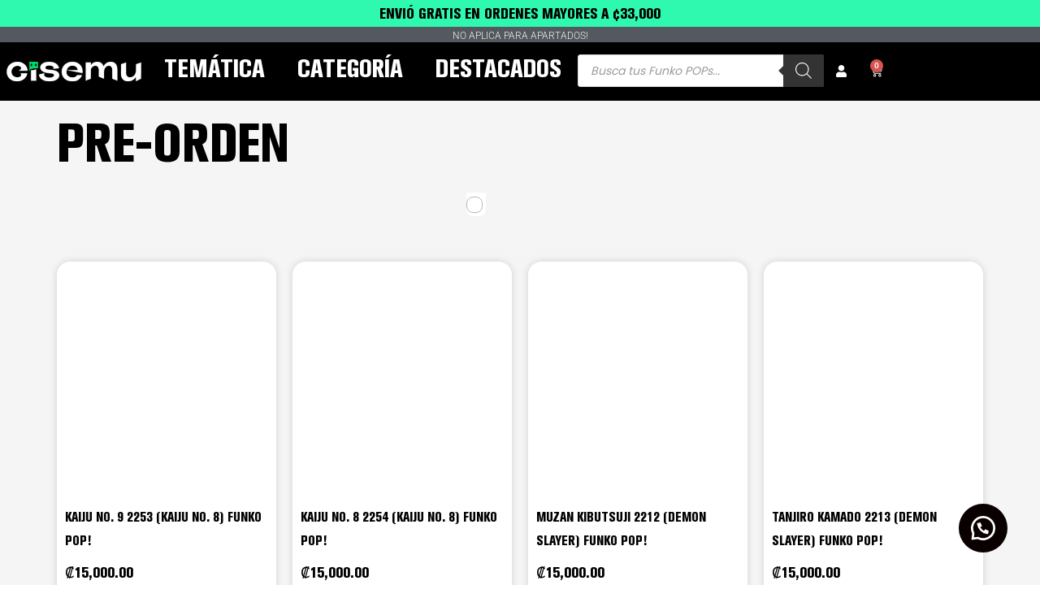

--- FILE ---
content_type: text/html; charset=UTF-8
request_url: https://cisemucr.com/categoria-producto/caracteristica/pre-orden/
body_size: 38609
content:
<!DOCTYPE html><html lang="es"><head><meta charset="UTF-8"><meta name="viewport" content="width=device-width, initial-scale=1"><link rel="profile" href="https://gmpg.org/xfn/11"><title>PRE-ORDEN – CISEMU – Funko POP</title><meta name='robots' content='max-image-preview:large' /><link rel='dns-prefetch' href='//fonts.googleapis.com' /><link rel="alternate" type="application/rss+xml" title="CISEMU - Funko POP &raquo; Feed" href="https://cisemucr.com/feed/" /><link rel="alternate" type="application/rss+xml" title="CISEMU - Funko POP &raquo; Feed de los comentarios" href="https://cisemucr.com/comments/feed/" /><link rel="alternate" type="application/rss+xml" title="CISEMU - Funko POP &raquo; PRE-ORDEN Categor&iacute;a Feed" href="https://cisemucr.com/categoria-producto/caracteristica/pre-orden/feed/" /><style id='wp-img-auto-sizes-contain-inline-css'>img:is([sizes=auto i],[sizes^="auto," i]){contain-intrinsic-size:3000px 1500px}
/*# sourceURL=wp-img-auto-sizes-contain-inline-css */</style><style id='astra-theme-css-inline-css'>.ast-no-sidebar .entry-content .alignfull {margin-left: calc( -50vw + 50%);margin-right: calc( -50vw + 50%);max-width: 100vw;width: 100vw;}.ast-no-sidebar .entry-content .alignwide {margin-left: calc(-41vw + 50%);margin-right: calc(-41vw + 50%);max-width: unset;width: unset;}.ast-no-sidebar .entry-content .alignfull .alignfull,.ast-no-sidebar .entry-content .alignfull .alignwide,.ast-no-sidebar .entry-content .alignwide .alignfull,.ast-no-sidebar .entry-content .alignwide .alignwide,.ast-no-sidebar .entry-content .wp-block-column .alignfull,.ast-no-sidebar .entry-content .wp-block-column .alignwide{width: 100%;margin-left: auto;margin-right: auto;}.wp-block-gallery,.blocks-gallery-grid {margin: 0;}.wp-block-separator {max-width: 100px;}.wp-block-separator.is-style-wide,.wp-block-separator.is-style-dots {max-width: none;}.entry-content .has-2-columns .wp-block-column:first-child {padding-right: 10px;}.entry-content .has-2-columns .wp-block-column:last-child {padding-left: 10px;}@media (max-width: 782px) {.entry-content .wp-block-columns .wp-block-column {flex-basis: 100%;}.entry-content .has-2-columns .wp-block-column:first-child {padding-right: 0;}.entry-content .has-2-columns .wp-block-column:last-child {padding-left: 0;}}body .entry-content .wp-block-latest-posts {margin-left: 0;}body .entry-content .wp-block-latest-posts li {list-style: none;}.ast-no-sidebar .ast-container .entry-content .wp-block-latest-posts {margin-left: 0;}.ast-header-break-point .entry-content .alignwide {margin-left: auto;margin-right: auto;}.entry-content .blocks-gallery-item img {margin-bottom: auto;}.wp-block-pullquote {border-top: 4px solid #555d66;border-bottom: 4px solid #555d66;color: #40464d;}:root{--ast-post-nav-space:0;--ast-container-default-xlg-padding:6.67em;--ast-container-default-lg-padding:5.67em;--ast-container-default-slg-padding:4.34em;--ast-container-default-md-padding:3.34em;--ast-container-default-sm-padding:6.67em;--ast-container-default-xs-padding:2.4em;--ast-container-default-xxs-padding:1.4em;--ast-code-block-background:#EEEEEE;--ast-comment-inputs-background:#FAFAFA;--ast-normal-container-width:1200px;--ast-narrow-container-width:750px;--ast-blog-title-font-weight:normal;--ast-blog-meta-weight:inherit;--ast-global-color-primary:var(--ast-global-color-5);--ast-global-color-secondary:var(--ast-global-color-4);--ast-global-color-alternate-background:var(--ast-global-color-7);--ast-global-color-subtle-background:var(--ast-global-color-6);--ast-bg-style-guide:var( --ast-global-color-secondary,--ast-global-color-5 );--ast-shadow-style-guide:0px 0px 4px 0 #00000057;--ast-global-dark-bg-style:#fff;--ast-global-dark-lfs:#fbfbfb;--ast-widget-bg-color:#fafafa;--ast-wc-container-head-bg-color:#fbfbfb;--ast-title-layout-bg:#eeeeee;--ast-search-border-color:#e7e7e7;--ast-lifter-hover-bg:#e6e6e6;--ast-gallery-block-color:#000;--srfm-color-input-label:var(--ast-global-color-2);}html{font-size:106.25%;}a,.page-title{color:#07a01a;}a:hover,a:focus{color:var(--ast-global-color-1);}body,button,input,select,textarea,.ast-button,.ast-custom-button{font-family:'Poppins',sans-serif;font-weight:400;font-size:17px;font-size:1rem;line-height:var(--ast-body-line-height,1.65em);}blockquote{color:var(--ast-global-color-3);}h1,h2,h3,h4,h5,h6,.entry-content :where(h1,h2,h3,h4,h5,h6),.site-title,.site-title a{font-family:'Poppins',sans-serif;}.ast-site-identity .site-title a{color:var(--ast-global-color-2);}.site-title{font-size:35px;font-size:2.0588235294118rem;display:none;}header .custom-logo-link img{max-width:429px;width:429px;}.astra-logo-svg{width:429px;}.site-header .site-description{font-size:15px;font-size:0.88235294117647rem;display:none;}.entry-title{font-size:26px;font-size:1.5294117647059rem;}.archive .ast-article-post .ast-article-inner,.blog .ast-article-post .ast-article-inner,.archive .ast-article-post .ast-article-inner:hover,.blog .ast-article-post .ast-article-inner:hover{overflow:hidden;}h1,.entry-content :where(h1){font-size:48px;font-size:2.8235294117647rem;font-family:'Poppins',sans-serif;line-height:1.4em;}h2,.entry-content :where(h2){font-size:38px;font-size:2.2352941176471rem;font-family:'Poppins',sans-serif;line-height:1.3em;}h3,.entry-content :where(h3){font-size:30px;font-size:1.7647058823529rem;font-family:'Poppins',sans-serif;line-height:1.3em;}h4,.entry-content :where(h4){font-size:24px;font-size:1.4117647058824rem;line-height:1.2em;font-family:'Poppins',sans-serif;}h5,.entry-content :where(h5){font-size:21px;font-size:1.2352941176471rem;line-height:1.2em;font-family:'Poppins',sans-serif;}h6,.entry-content :where(h6){font-size:17px;font-size:1rem;line-height:1.25em;font-family:'Poppins',sans-serif;}::selection{background-color:#07a01a;color:#ffffff;}body,h1,h2,h3,h4,h5,h6,.entry-title a,.entry-content :where(h1,h2,h3,h4,h5,h6){color:var(--ast-global-color-3);}.tagcloud a:hover,.tagcloud a:focus,.tagcloud a.current-item{color:#ffffff;border-color:#07a01a;background-color:#07a01a;}input:focus,input[type="text"]:focus,input[type="email"]:focus,input[type="url"]:focus,input[type="password"]:focus,input[type="reset"]:focus,input[type="search"]:focus,textarea:focus{border-color:#07a01a;}input[type="radio"]:checked,input[type=reset],input[type="checkbox"]:checked,input[type="checkbox"]:hover:checked,input[type="checkbox"]:focus:checked,input[type=range]::-webkit-slider-thumb{border-color:#07a01a;background-color:#07a01a;box-shadow:none;}.site-footer a:hover + .post-count,.site-footer a:focus + .post-count{background:#07a01a;border-color:#07a01a;}.single .nav-links .nav-previous,.single .nav-links .nav-next{color:#07a01a;}.entry-meta,.entry-meta *{line-height:1.45;color:#07a01a;}.entry-meta a:not(.ast-button):hover,.entry-meta a:not(.ast-button):hover *,.entry-meta a:not(.ast-button):focus,.entry-meta a:not(.ast-button):focus *,.page-links > .page-link,.page-links .page-link:hover,.post-navigation a:hover{color:var(--ast-global-color-1);}#cat option,.secondary .calendar_wrap thead a,.secondary .calendar_wrap thead a:visited{color:#07a01a;}.secondary .calendar_wrap #today,.ast-progress-val span{background:#07a01a;}.secondary a:hover + .post-count,.secondary a:focus + .post-count{background:#07a01a;border-color:#07a01a;}.calendar_wrap #today > a{color:#ffffff;}.page-links .page-link,.single .post-navigation a{color:#07a01a;}.ast-search-menu-icon .search-form button.search-submit{padding:0 4px;}.ast-search-menu-icon form.search-form{padding-right:0;}.ast-header-search .ast-search-menu-icon.ast-dropdown-active .search-form,.ast-header-search .ast-search-menu-icon.ast-dropdown-active .search-field:focus{transition:all 0.2s;}.search-form input.search-field:focus{outline:none;}.widget-title,.widget .wp-block-heading{font-size:24px;font-size:1.4117647058824rem;color:var(--ast-global-color-3);}.ast-search-menu-icon.slide-search a:focus-visible:focus-visible,.astra-search-icon:focus-visible,#close:focus-visible,a:focus-visible,.ast-menu-toggle:focus-visible,.site .skip-link:focus-visible,.wp-block-loginout input:focus-visible,.wp-block-search.wp-block-search__button-inside .wp-block-search__inside-wrapper,.ast-header-navigation-arrow:focus-visible,.woocommerce .wc-proceed-to-checkout > .checkout-button:focus-visible,.woocommerce .woocommerce-MyAccount-navigation ul li a:focus-visible,.ast-orders-table__row .ast-orders-table__cell:focus-visible,.woocommerce .woocommerce-order-details .order-again > .button:focus-visible,.woocommerce .woocommerce-message a.button.wc-forward:focus-visible,.woocommerce #minus_qty:focus-visible,.woocommerce #plus_qty:focus-visible,a#ast-apply-coupon:focus-visible,.woocommerce .woocommerce-info a:focus-visible,.woocommerce .astra-shop-summary-wrap a:focus-visible,.woocommerce a.wc-forward:focus-visible,#ast-apply-coupon:focus-visible,.woocommerce-js .woocommerce-mini-cart-item a.remove:focus-visible,#close:focus-visible,.button.search-submit:focus-visible,#search_submit:focus,.normal-search:focus-visible,.ast-header-account-wrap:focus-visible,.woocommerce .ast-on-card-button.ast-quick-view-trigger:focus,.astra-cart-drawer-close:focus,.ast-single-variation:focus,.ast-woocommerce-product-gallery__image:focus,.ast-button:focus,.woocommerce-product-gallery--with-images [data-controls="prev"]:focus-visible,.woocommerce-product-gallery--with-images [data-controls="next"]:focus-visible,.ast-builder-button-wrap:has(.ast-custom-button-link:focus),.ast-builder-button-wrap .ast-custom-button-link:focus{outline-style:dotted;outline-color:inherit;outline-width:thin;}input:focus,input[type="text"]:focus,input[type="email"]:focus,input[type="url"]:focus,input[type="password"]:focus,input[type="reset"]:focus,input[type="search"]:focus,input[type="number"]:focus,textarea:focus,.wp-block-search__input:focus,[data-section="section-header-mobile-trigger"] .ast-button-wrap .ast-mobile-menu-trigger-minimal:focus,.ast-mobile-popup-drawer.active .menu-toggle-close:focus,.woocommerce-ordering select.orderby:focus,#ast-scroll-top:focus,#coupon_code:focus,.woocommerce-page #comment:focus,.woocommerce #reviews #respond input#submit:focus,.woocommerce a.add_to_cart_button:focus,.woocommerce .button.single_add_to_cart_button:focus,.woocommerce .woocommerce-cart-form button:focus,.woocommerce .woocommerce-cart-form__cart-item .quantity .qty:focus,.woocommerce .woocommerce-billing-fields .woocommerce-billing-fields__field-wrapper .woocommerce-input-wrapper > .input-text:focus,.woocommerce #order_comments:focus,.woocommerce #place_order:focus,.woocommerce .woocommerce-address-fields .woocommerce-address-fields__field-wrapper .woocommerce-input-wrapper > .input-text:focus,.woocommerce .woocommerce-MyAccount-content form button:focus,.woocommerce .woocommerce-MyAccount-content .woocommerce-EditAccountForm .woocommerce-form-row .woocommerce-Input.input-text:focus,.woocommerce .ast-woocommerce-container .woocommerce-pagination ul.page-numbers li a:focus,body #content .woocommerce form .form-row .select2-container--default .select2-selection--single:focus,#ast-coupon-code:focus,.woocommerce.woocommerce-js .quantity input[type=number]:focus,.woocommerce-js .woocommerce-mini-cart-item .quantity input[type=number]:focus,.woocommerce p#ast-coupon-trigger:focus{border-style:dotted;border-color:inherit;border-width:thin;}input{outline:none;}.woocommerce-js input[type=text]:focus,.woocommerce-js input[type=email]:focus,.woocommerce-js textarea:focus,input[type=number]:focus,.comments-area textarea#comment:focus,.comments-area textarea#comment:active,.comments-area .ast-comment-formwrap input[type="text"]:focus,.comments-area .ast-comment-formwrap input[type="text"]:active{outline-style:unset;outline-color:inherit;outline-width:thin;}.main-header-menu .menu-link,.ast-header-custom-item a{color:var(--ast-global-color-3);}.main-header-menu .menu-item:hover > .menu-link,.main-header-menu .menu-item:hover > .ast-menu-toggle,.main-header-menu .ast-masthead-custom-menu-items a:hover,.main-header-menu .menu-item.focus > .menu-link,.main-header-menu .menu-item.focus > .ast-menu-toggle,.main-header-menu .current-menu-item > .menu-link,.main-header-menu .current-menu-ancestor > .menu-link,.main-header-menu .current-menu-item > .ast-menu-toggle,.main-header-menu .current-menu-ancestor > .ast-menu-toggle{color:#07a01a;}.header-main-layout-3 .ast-main-header-bar-alignment{margin-right:auto;}.header-main-layout-2 .site-header-section-left .ast-site-identity{text-align:left;}.ast-logo-title-inline .site-logo-img{padding-right:1em;}.site-logo-img img{ transition:all 0.2s linear;}body .ast-oembed-container *{position:absolute;top:0;width:100%;height:100%;left:0;}body .wp-block-embed-pocket-casts .ast-oembed-container *{position:unset;}.ast-header-break-point .ast-mobile-menu-buttons-minimal.menu-toggle{background:transparent;color:#00ff6f;}.ast-header-break-point .ast-mobile-menu-buttons-outline.menu-toggle{background:transparent;border:1px solid #00ff6f;color:#00ff6f;}.ast-header-break-point .ast-mobile-menu-buttons-fill.menu-toggle{background:#00ff6f;color:#000000;}.ast-single-post-featured-section + article {margin-top: 2em;}.site-content .ast-single-post-featured-section img {width: 100%;overflow: hidden;object-fit: cover;}.site > .ast-single-related-posts-container {margin-top: 0;}@media (min-width: 922px) {.ast-desktop .ast-container--narrow {max-width: var(--ast-narrow-container-width);margin: 0 auto;}}.ast-page-builder-template .hentry {margin: 0;}.ast-page-builder-template .site-content > .ast-container {max-width: 100%;padding: 0;}.ast-page-builder-template .site .site-content #primary {padding: 0;margin: 0;}.ast-page-builder-template .no-results {text-align: center;margin: 4em auto;}.ast-page-builder-template .ast-pagination {padding: 2em;}.ast-page-builder-template .entry-header.ast-no-title.ast-no-thumbnail {margin-top: 0;}.ast-page-builder-template .entry-header.ast-header-without-markup {margin-top: 0;margin-bottom: 0;}.ast-page-builder-template .entry-header.ast-no-title.ast-no-meta {margin-bottom: 0;}.ast-page-builder-template.single .post-navigation {padding-bottom: 2em;}.ast-page-builder-template.single-post .site-content > .ast-container {max-width: 100%;}.ast-page-builder-template .entry-header {margin-top: 4em;margin-left: auto;margin-right: auto;padding-left: 20px;padding-right: 20px;}.single.ast-page-builder-template .entry-header {padding-left: 20px;padding-right: 20px;}.ast-page-builder-template .ast-archive-description {margin: 4em auto 0;padding-left: 20px;padding-right: 20px;}.ast-page-builder-template.ast-no-sidebar .entry-content .alignwide {margin-left: 0;margin-right: 0;}.footer-adv .footer-adv-overlay{border-top-style:solid;border-top-color:#7a7a7a;}.wp-block-buttons.aligncenter{justify-content:center;}@media (min-width:1200px){.wp-block-group .has-background{padding:20px;}}@media (min-width:1200px){.ast-no-sidebar.ast-separate-container .entry-content .wp-block-group.alignwide,.ast-no-sidebar.ast-separate-container .entry-content .wp-block-cover.alignwide{margin-left:-20px;margin-right:-20px;padding-left:20px;padding-right:20px;}.ast-no-sidebar.ast-separate-container .entry-content .wp-block-cover.alignfull,.ast-no-sidebar.ast-separate-container .entry-content .wp-block-group.alignfull{margin-left:-6.67em;margin-right:-6.67em;padding-left:6.67em;padding-right:6.67em;}}@media (min-width:1200px){.wp-block-cover-image.alignwide .wp-block-cover__inner-container,.wp-block-cover.alignwide .wp-block-cover__inner-container,.wp-block-cover-image.alignfull .wp-block-cover__inner-container,.wp-block-cover.alignfull .wp-block-cover__inner-container{width:100%;}}.wp-block-columns{margin-bottom:unset;}.wp-block-image.size-full{margin:2rem 0;}.wp-block-separator.has-background{padding:0;}.wp-block-gallery{margin-bottom:1.6em;}.wp-block-group{padding-top:4em;padding-bottom:4em;}.wp-block-group__inner-container .wp-block-columns:last-child,.wp-block-group__inner-container :last-child,.wp-block-table table{margin-bottom:0;}.blocks-gallery-grid{width:100%;}.wp-block-navigation-link__content{padding:5px 0;}.wp-block-group .wp-block-group .has-text-align-center,.wp-block-group .wp-block-column .has-text-align-center{max-width:100%;}.has-text-align-center{margin:0 auto;}@media (min-width:1200px){.wp-block-cover__inner-container,.alignwide .wp-block-group__inner-container,.alignfull .wp-block-group__inner-container{max-width:1200px;margin:0 auto;}.wp-block-group.alignnone,.wp-block-group.aligncenter,.wp-block-group.alignleft,.wp-block-group.alignright,.wp-block-group.alignwide,.wp-block-columns.alignwide{margin:2rem 0 1rem 0;}}@media (max-width:1200px){.wp-block-group{padding:3em;}.wp-block-group .wp-block-group{padding:1.5em;}.wp-block-columns,.wp-block-column{margin:1rem 0;}}@media (min-width:921px){.wp-block-columns .wp-block-group{padding:2em;}}@media (max-width:544px){.wp-block-cover-image .wp-block-cover__inner-container,.wp-block-cover .wp-block-cover__inner-container{width:unset;}.wp-block-cover,.wp-block-cover-image{padding:2em 0;}.wp-block-group,.wp-block-cover{padding:2em;}.wp-block-media-text__media img,.wp-block-media-text__media video{width:unset;max-width:100%;}.wp-block-media-text.has-background .wp-block-media-text__content{padding:1em;}}.wp-block-image.aligncenter{margin-left:auto;margin-right:auto;}.wp-block-table.aligncenter{margin-left:auto;margin-right:auto;}@media (min-width:544px){.entry-content .wp-block-media-text.has-media-on-the-right .wp-block-media-text__content{padding:0 8% 0 0;}.entry-content .wp-block-media-text .wp-block-media-text__content{padding:0 0 0 8%;}.ast-plain-container .site-content .entry-content .has-custom-content-position.is-position-bottom-left > *,.ast-plain-container .site-content .entry-content .has-custom-content-position.is-position-bottom-right > *,.ast-plain-container .site-content .entry-content .has-custom-content-position.is-position-top-left > *,.ast-plain-container .site-content .entry-content .has-custom-content-position.is-position-top-right > *,.ast-plain-container .site-content .entry-content .has-custom-content-position.is-position-center-right > *,.ast-plain-container .site-content .entry-content .has-custom-content-position.is-position-center-left > *{margin:0;}}@media (max-width:544px){.entry-content .wp-block-media-text .wp-block-media-text__content{padding:8% 0;}.wp-block-media-text .wp-block-media-text__media img{width:auto;max-width:100%;}}.wp-block-buttons .wp-block-button.is-style-outline .wp-block-button__link.wp-element-button,.ast-outline-button,.wp-block-uagb-buttons-child .uagb-buttons-repeater.ast-outline-button{border-top-width:2px;border-right-width:2px;border-bottom-width:2px;border-left-width:2px;font-family:inherit;font-weight:inherit;line-height:1em;}.wp-block-button .wp-block-button__link.wp-element-button.is-style-outline:not(.has-background),.wp-block-button.is-style-outline>.wp-block-button__link.wp-element-button:not(.has-background),.ast-outline-button{background-color:transparent;}.entry-content[data-ast-blocks-layout] > figure{margin-bottom:1em;}.elementor-widget-container .elementor-loop-container .e-loop-item[data-elementor-type="loop-item"]{width:100%;}.review-rating{display:flex;align-items:center;order:2;}@media (max-width:921px){.ast-left-sidebar #content > .ast-container{display:flex;flex-direction:column-reverse;width:100%;}.ast-separate-container .ast-article-post,.ast-separate-container .ast-article-single{padding:1.5em 2.14em;}.ast-author-box img.avatar{margin:20px 0 0 0;}}@media (min-width:922px){.ast-separate-container.ast-right-sidebar #primary,.ast-separate-container.ast-left-sidebar #primary{border:0;}.search-no-results.ast-separate-container #primary{margin-bottom:4em;}}.wp-block-button .wp-block-button__link{color:#000000;}.wp-block-button .wp-block-button__link:hover,.wp-block-button .wp-block-button__link:focus{color:#00ff6f;background-color:#000000;border-color:#000000;}.elementor-widget-heading h1.elementor-heading-title{line-height:1.4em;}.elementor-widget-heading h2.elementor-heading-title{line-height:1.3em;}.elementor-widget-heading h3.elementor-heading-title{line-height:1.3em;}.elementor-widget-heading h4.elementor-heading-title{line-height:1.2em;}.elementor-widget-heading h5.elementor-heading-title{line-height:1.2em;}.elementor-widget-heading h6.elementor-heading-title{line-height:1.25em;}.wp-block-button .wp-block-button__link{border-style:solid;border-top-width:0px;border-right-width:0px;border-left-width:0px;border-bottom-width:0px;border-color:#00ff6f;background-color:#00ff6f;color:#000000;font-family:inherit;font-weight:inherit;line-height:1em;border-top-left-radius:0px;border-top-right-radius:0px;border-bottom-right-radius:0px;border-bottom-left-radius:0px;padding-top:10px;padding-right:20px;padding-bottom:10px;padding-left:20px;}.menu-toggle,button,.ast-button,.ast-custom-button,.button,input#submit,input[type="button"],input[type="submit"],input[type="reset"]{border-style:solid;border-top-width:0px;border-right-width:0px;border-left-width:0px;border-bottom-width:0px;color:#000000;border-color:#00ff6f;background-color:#00ff6f;padding-top:10px;padding-right:20px;padding-bottom:10px;padding-left:20px;font-family:inherit;font-weight:inherit;line-height:1em;border-top-left-radius:0px;border-top-right-radius:0px;border-bottom-right-radius:0px;border-bottom-left-radius:0px;}button:focus,.menu-toggle:hover,button:hover,.ast-button:hover,.ast-custom-button:hover .button:hover,.ast-custom-button:hover ,input[type=reset]:hover,input[type=reset]:focus,input#submit:hover,input#submit:focus,input[type="button"]:hover,input[type="button"]:focus,input[type="submit"]:hover,input[type="submit"]:focus{color:#00ff6f;background-color:#000000;border-color:#000000;}@media (max-width:921px){.ast-mobile-header-stack .main-header-bar .ast-search-menu-icon{display:inline-block;}.ast-header-break-point.ast-header-custom-item-outside .ast-mobile-header-stack .main-header-bar .ast-search-icon{margin:0;}.ast-comment-avatar-wrap img{max-width:2.5em;}.ast-comment-meta{padding:0 1.8888em 1.3333em;}.ast-separate-container .ast-comment-list li.depth-1{padding:1.5em 2.14em;}.ast-separate-container .comment-respond{padding:2em 2.14em;}}@media (min-width:544px){.ast-container{max-width:100%;}}@media (max-width:544px){.ast-separate-container .ast-article-post,.ast-separate-container .ast-article-single,.ast-separate-container .comments-title,.ast-separate-container .ast-archive-description{padding:1.5em 1em;}.ast-separate-container #content .ast-container{padding-left:0.54em;padding-right:0.54em;}.ast-separate-container .ast-comment-list .bypostauthor{padding:.5em;}.ast-search-menu-icon.ast-dropdown-active .search-field{width:170px;}.site-branding img,.site-header .site-logo-img .custom-logo-link img{max-width:100%;}} #ast-mobile-header .ast-site-header-cart-li a{pointer-events:none;}.ast-no-sidebar.ast-separate-container .entry-content .alignfull {margin-left: -6.67em;margin-right: -6.67em;width: auto;}@media (max-width: 1200px) {.ast-no-sidebar.ast-separate-container .entry-content .alignfull {margin-left: -2.4em;margin-right: -2.4em;}}@media (max-width: 768px) {.ast-no-sidebar.ast-separate-container .entry-content .alignfull {margin-left: -2.14em;margin-right: -2.14em;}}@media (max-width: 544px) {.ast-no-sidebar.ast-separate-container .entry-content .alignfull {margin-left: -1em;margin-right: -1em;}}.ast-no-sidebar.ast-separate-container .entry-content .alignwide {margin-left: -20px;margin-right: -20px;}.ast-no-sidebar.ast-separate-container .entry-content .wp-block-column .alignfull,.ast-no-sidebar.ast-separate-container .entry-content .wp-block-column .alignwide {margin-left: auto;margin-right: auto;width: 100%;}@media (max-width:921px){.widget-title{font-size:24px;font-size:1.4117647058824rem;}body,button,input,select,textarea,.ast-button,.ast-custom-button{font-size:17px;font-size:1rem;}#secondary,#secondary button,#secondary input,#secondary select,#secondary textarea{font-size:17px;font-size:1rem;}.site-title{display:none;}.site-header .site-description{display:none;}h1,.entry-content :where(h1){font-size:40px;}h2,.entry-content :where(h2){font-size:32px;}h3,.entry-content :where(h3){font-size:26px;}h4,.entry-content :where(h4){font-size:20px;font-size:1.1764705882353rem;}h5,.entry-content :where(h5){font-size:17px;font-size:1rem;}h6,.entry-content :where(h6){font-size:15px;font-size:0.88235294117647rem;}}@media (max-width:544px){.widget-title{font-size:24px;font-size:1.4117647058824rem;}body,button,input,select,textarea,.ast-button,.ast-custom-button{font-size:17px;font-size:1rem;}#secondary,#secondary button,#secondary input,#secondary select,#secondary textarea{font-size:17px;font-size:1rem;}.site-title{display:none;}.site-header .site-description{display:none;}h1,.entry-content :where(h1){font-size:36px;}h2,.entry-content :where(h2){font-size:28px;}h3,.entry-content :where(h3){font-size:22px;}h4,.entry-content :where(h4){font-size:18px;font-size:1.0588235294118rem;}h5,.entry-content :where(h5){font-size:15px;font-size:0.88235294117647rem;}h6,.entry-content :where(h6){font-size:14px;font-size:0.82352941176471rem;}}@media (max-width:544px){html{font-size:106.25%;}}@media (min-width:922px){.ast-container{max-width:1240px;}}@font-face {font-family: "Astra";src: url(https://cisemucr.com/wp-content/themes/astra/assets/fonts/astra.woff) format("woff"),url(https://cisemucr.com/wp-content/themes/astra/assets/fonts/astra.ttf) format("truetype"),url(https://cisemucr.com/wp-content/themes/astra/assets/fonts/astra.svg#astra) format("svg");font-weight: normal;font-style: normal;font-display: fallback;}@media (max-width:921px) {.main-header-bar .main-header-bar-navigation{display:none;}}.ast-blog-layout-classic-grid .ast-article-inner{box-shadow:0px 6px 15px -2px rgba(16,24,40,0.05);}.ast-separate-container .ast-blog-layout-classic-grid .ast-article-inner,.ast-plain-container .ast-blog-layout-classic-grid .ast-article-inner{height:100%;}.ast-blog-layout-6-grid .ast-blog-featured-section:before { content: ""; }.cat-links.badge a,.tags-links.badge a {padding: 4px 8px;border-radius: 3px;font-weight: 400;}.cat-links.underline a,.tags-links.underline a{text-decoration: underline;}.ast-desktop .main-header-menu.submenu-with-border .sub-menu,.ast-desktop .main-header-menu.submenu-with-border .astra-full-megamenu-wrapper{border-color:#07a01a;}.ast-desktop .main-header-menu.submenu-with-border .sub-menu{border-top-width:2px;border-style:solid;}.ast-desktop .main-header-menu.submenu-with-border .sub-menu .sub-menu{top:-2px;}.ast-desktop .main-header-menu.submenu-with-border .sub-menu .menu-link,.ast-desktop .main-header-menu.submenu-with-border .children .menu-link{border-bottom-width:0px;border-style:solid;border-color:#eaeaea;}@media (min-width:922px){.main-header-menu .sub-menu .menu-item.ast-left-align-sub-menu:hover > .sub-menu,.main-header-menu .sub-menu .menu-item.ast-left-align-sub-menu.focus > .sub-menu{margin-left:-0px;}}.ast-small-footer{border-top-style:solid;border-top-width:1px;border-top-color:#7a7a7a;}.ast-small-footer-wrap{text-align:center;}.site .comments-area{padding-bottom:3em;}.ast-header-break-point.ast-header-custom-item-inside .main-header-bar .main-header-bar-navigation .ast-search-icon {display: none;}.ast-header-break-point.ast-header-custom-item-inside .main-header-bar .ast-search-menu-icon .search-form {padding: 0;display: block;overflow: hidden;}.ast-header-break-point .ast-header-custom-item .widget:last-child {margin-bottom: 1em;}.ast-header-custom-item .widget {margin: 0.5em;display: inline-block;vertical-align: middle;}.ast-header-custom-item .widget p {margin-bottom: 0;}.ast-header-custom-item .widget li {width: auto;}.ast-header-custom-item-inside .button-custom-menu-item .menu-link {display: none;}.ast-header-custom-item-inside.ast-header-break-point .button-custom-menu-item .ast-custom-button-link {display: none;}.ast-header-custom-item-inside.ast-header-break-point .button-custom-menu-item .menu-link {display: block;}.ast-header-break-point.ast-header-custom-item-outside .main-header-bar .ast-search-icon {margin-right: 1em;}.ast-header-break-point.ast-header-custom-item-inside .main-header-bar .ast-search-menu-icon .search-field,.ast-header-break-point.ast-header-custom-item-inside .main-header-bar .ast-search-menu-icon.ast-inline-search .search-field {width: 100%;padding-right: 5.5em;}.ast-header-break-point.ast-header-custom-item-inside .main-header-bar .ast-search-menu-icon .search-submit {display: block;position: absolute;height: 100%;top: 0;right: 0;padding: 0 1em;border-radius: 0;}.ast-header-break-point .ast-header-custom-item .ast-masthead-custom-menu-items {padding-left: 20px;padding-right: 20px;margin-bottom: 1em;margin-top: 1em;}.ast-header-custom-item-inside.ast-header-break-point .button-custom-menu-item {padding-left: 0;padding-right: 0;margin-top: 0;margin-bottom: 0;}.astra-icon-down_arrow::after {content: "\e900";font-family: Astra;}.astra-icon-close::after {content: "\e5cd";font-family: Astra;}.astra-icon-drag_handle::after {content: "\e25d";font-family: Astra;}.astra-icon-format_align_justify::after {content: "\e235";font-family: Astra;}.astra-icon-menu::after {content: "\e5d2";font-family: Astra;}.astra-icon-reorder::after {content: "\e8fe";font-family: Astra;}.astra-icon-search::after {content: "\e8b6";font-family: Astra;}.astra-icon-zoom_in::after {content: "\e56b";font-family: Astra;}.astra-icon-check-circle::after {content: "\e901";font-family: Astra;}.astra-icon-shopping-cart::after {content: "\f07a";font-family: Astra;}.astra-icon-shopping-bag::after {content: "\f290";font-family: Astra;}.astra-icon-shopping-basket::after {content: "\f291";font-family: Astra;}.astra-icon-circle-o::after {content: "\e903";font-family: Astra;}.astra-icon-certificate::after {content: "\e902";font-family: Astra;}blockquote {padding: 1.2em;}:root .has-ast-global-color-0-color{color:var(--ast-global-color-0);}:root .has-ast-global-color-0-background-color{background-color:var(--ast-global-color-0);}:root .wp-block-button .has-ast-global-color-0-color{color:var(--ast-global-color-0);}:root .wp-block-button .has-ast-global-color-0-background-color{background-color:var(--ast-global-color-0);}:root .has-ast-global-color-1-color{color:var(--ast-global-color-1);}:root .has-ast-global-color-1-background-color{background-color:var(--ast-global-color-1);}:root .wp-block-button .has-ast-global-color-1-color{color:var(--ast-global-color-1);}:root .wp-block-button .has-ast-global-color-1-background-color{background-color:var(--ast-global-color-1);}:root .has-ast-global-color-2-color{color:var(--ast-global-color-2);}:root .has-ast-global-color-2-background-color{background-color:var(--ast-global-color-2);}:root .wp-block-button .has-ast-global-color-2-color{color:var(--ast-global-color-2);}:root .wp-block-button .has-ast-global-color-2-background-color{background-color:var(--ast-global-color-2);}:root .has-ast-global-color-3-color{color:var(--ast-global-color-3);}:root .has-ast-global-color-3-background-color{background-color:var(--ast-global-color-3);}:root .wp-block-button .has-ast-global-color-3-color{color:var(--ast-global-color-3);}:root .wp-block-button .has-ast-global-color-3-background-color{background-color:var(--ast-global-color-3);}:root .has-ast-global-color-4-color{color:var(--ast-global-color-4);}:root .has-ast-global-color-4-background-color{background-color:var(--ast-global-color-4);}:root .wp-block-button .has-ast-global-color-4-color{color:var(--ast-global-color-4);}:root .wp-block-button .has-ast-global-color-4-background-color{background-color:var(--ast-global-color-4);}:root .has-ast-global-color-5-color{color:var(--ast-global-color-5);}:root .has-ast-global-color-5-background-color{background-color:var(--ast-global-color-5);}:root .wp-block-button .has-ast-global-color-5-color{color:var(--ast-global-color-5);}:root .wp-block-button .has-ast-global-color-5-background-color{background-color:var(--ast-global-color-5);}:root .has-ast-global-color-6-color{color:var(--ast-global-color-6);}:root .has-ast-global-color-6-background-color{background-color:var(--ast-global-color-6);}:root .wp-block-button .has-ast-global-color-6-color{color:var(--ast-global-color-6);}:root .wp-block-button .has-ast-global-color-6-background-color{background-color:var(--ast-global-color-6);}:root .has-ast-global-color-7-color{color:var(--ast-global-color-7);}:root .has-ast-global-color-7-background-color{background-color:var(--ast-global-color-7);}:root .wp-block-button .has-ast-global-color-7-color{color:var(--ast-global-color-7);}:root .wp-block-button .has-ast-global-color-7-background-color{background-color:var(--ast-global-color-7);}:root .has-ast-global-color-8-color{color:var(--ast-global-color-8);}:root .has-ast-global-color-8-background-color{background-color:var(--ast-global-color-8);}:root .wp-block-button .has-ast-global-color-8-color{color:var(--ast-global-color-8);}:root .wp-block-button .has-ast-global-color-8-background-color{background-color:var(--ast-global-color-8);}:root{--ast-global-color-0:#2ff9af;--ast-global-color-1:#3a3a3a;--ast-global-color-2:#3a3a3a;--ast-global-color-3:#4B4F58;--ast-global-color-4:#F5F5F5;--ast-global-color-5:#FFFFFF;--ast-global-color-6:#F2F5F7;--ast-global-color-7:#424242;--ast-global-color-8:#000000;}:root {--ast-border-color : #dddddd;}.ast-breadcrumbs .trail-browse,.ast-breadcrumbs .trail-items,.ast-breadcrumbs .trail-items li{display:inline-block;margin:0;padding:0;border:none;background:inherit;text-indent:0;text-decoration:none;}.ast-breadcrumbs .trail-browse{font-size:inherit;font-style:inherit;font-weight:inherit;color:inherit;}.ast-breadcrumbs .trail-items{list-style:none;}.trail-items li::after{padding:0 0.3em;content:"\00bb";}.trail-items li:last-of-type::after{display:none;}.elementor-widget-heading .elementor-heading-title{margin:0;}.elementor-page .ast-menu-toggle{color:unset !important;background:unset !important;}.elementor-post.elementor-grid-item.hentry{margin-bottom:0;}.woocommerce div.product .elementor-element.elementor-products-grid .related.products ul.products li.product,.elementor-element .elementor-wc-products .woocommerce[class*='columns-'] ul.products li.product{width:auto;margin:0;float:none;}body .elementor hr{background-color:#ccc;margin:0;}.ast-left-sidebar .elementor-section.elementor-section-stretched,.ast-right-sidebar .elementor-section.elementor-section-stretched{max-width:100%;left:0 !important;}.elementor-posts-container [CLASS*="ast-width-"]{width:100%;}.elementor-template-full-width .ast-container{display:block;}.elementor-screen-only,.screen-reader-text,.screen-reader-text span,.ui-helper-hidden-accessible{top:0 !important;}@media (max-width:544px){.elementor-element .elementor-wc-products .woocommerce[class*="columns-"] ul.products li.product{width:auto;margin:0;}.elementor-element .woocommerce .woocommerce-result-count{float:none;}}.ast-header-break-point .main-header-bar{border-bottom-width:2px;}@media (min-width:922px){.main-header-bar{border-bottom-width:2px;}}.main-header-menu .menu-item, #astra-footer-menu .menu-item, .main-header-bar .ast-masthead-custom-menu-items{-js-display:flex;display:flex;-webkit-box-pack:center;-webkit-justify-content:center;-moz-box-pack:center;-ms-flex-pack:center;justify-content:center;-webkit-box-orient:vertical;-webkit-box-direction:normal;-webkit-flex-direction:column;-moz-box-orient:vertical;-moz-box-direction:normal;-ms-flex-direction:column;flex-direction:column;}.main-header-menu > .menu-item > .menu-link, #astra-footer-menu > .menu-item > .menu-link{height:100%;-webkit-box-align:center;-webkit-align-items:center;-moz-box-align:center;-ms-flex-align:center;align-items:center;-js-display:flex;display:flex;}.ast-primary-menu-disabled .main-header-bar .ast-masthead-custom-menu-items{flex:unset;}.main-header-menu .sub-menu .menu-item.menu-item-has-children > .menu-link:after{position:absolute;right:1em;top:50%;transform:translate(0,-50%) rotate(270deg);}.ast-header-break-point .main-header-bar .main-header-bar-navigation .page_item_has_children > .ast-menu-toggle::before, .ast-header-break-point .main-header-bar .main-header-bar-navigation .menu-item-has-children > .ast-menu-toggle::before, .ast-mobile-popup-drawer .main-header-bar-navigation .menu-item-has-children>.ast-menu-toggle::before, .ast-header-break-point .ast-mobile-header-wrap .main-header-bar-navigation .menu-item-has-children > .ast-menu-toggle::before{font-weight:bold;content:"\e900";font-family:Astra;text-decoration:inherit;display:inline-block;}.ast-header-break-point .main-navigation ul.sub-menu .menu-item .menu-link:before{content:"\e900";font-family:Astra;font-size:.65em;text-decoration:inherit;display:inline-block;transform:translate(0, -2px) rotateZ(270deg);margin-right:5px;}.widget_search .search-form:after{font-family:Astra;font-size:1.2em;font-weight:normal;content:"\e8b6";position:absolute;top:50%;right:15px;transform:translate(0, -50%);}.astra-search-icon::before{content:"\e8b6";font-family:Astra;font-style:normal;font-weight:normal;text-decoration:inherit;text-align:center;-webkit-font-smoothing:antialiased;-moz-osx-font-smoothing:grayscale;z-index:3;}.main-header-bar .main-header-bar-navigation .page_item_has_children > a:after, .main-header-bar .main-header-bar-navigation .menu-item-has-children > a:after, .menu-item-has-children .ast-header-navigation-arrow:after{content:"\e900";display:inline-block;font-family:Astra;font-size:.6rem;font-weight:bold;text-rendering:auto;-webkit-font-smoothing:antialiased;-moz-osx-font-smoothing:grayscale;margin-left:10px;line-height:normal;}.menu-item-has-children .sub-menu .ast-header-navigation-arrow:after{margin-left:0;}.ast-mobile-popup-drawer .main-header-bar-navigation .ast-submenu-expanded>.ast-menu-toggle::before{transform:rotateX(180deg);}.ast-header-break-point .main-header-bar-navigation .menu-item-has-children > .menu-link:after{display:none;}@media (min-width:922px){.ast-builder-menu .main-navigation > ul > li:last-child a{margin-right:0;}}.ast-separate-container .ast-article-inner{background-color:transparent;background-image:none;}.ast-separate-container .ast-article-post{background-color:var(--ast-global-color-5);background-image:none;}@media (max-width:921px){.ast-separate-container .ast-article-post{background-color:var(--ast-global-color-5);background-image:none;}}@media (max-width:544px){.ast-separate-container .ast-article-post{background-color:var(--ast-global-color-5);background-image:none;}}.ast-separate-container .ast-article-single:not(.ast-related-post), .woocommerce.ast-separate-container .ast-woocommerce-container, .ast-separate-container .error-404, .ast-separate-container .no-results, .single.ast-separate-container  .ast-author-meta, .ast-separate-container .related-posts-title-wrapper, .ast-separate-container .comments-count-wrapper, .ast-box-layout.ast-plain-container .site-content, .ast-padded-layout.ast-plain-container .site-content, .ast-separate-container .ast-archive-description, .ast-separate-container .comments-area .comment-respond, .ast-separate-container .comments-area .ast-comment-list li, .ast-separate-container .comments-area .comments-title{background-color:var(--ast-global-color-5);background-image:none;}@media (max-width:921px){.ast-separate-container .ast-article-single:not(.ast-related-post), .woocommerce.ast-separate-container .ast-woocommerce-container, .ast-separate-container .error-404, .ast-separate-container .no-results, .single.ast-separate-container  .ast-author-meta, .ast-separate-container .related-posts-title-wrapper, .ast-separate-container .comments-count-wrapper, .ast-box-layout.ast-plain-container .site-content, .ast-padded-layout.ast-plain-container .site-content, .ast-separate-container .ast-archive-description{background-color:var(--ast-global-color-5);background-image:none;}}@media (max-width:544px){.ast-separate-container .ast-article-single:not(.ast-related-post), .woocommerce.ast-separate-container .ast-woocommerce-container, .ast-separate-container .error-404, .ast-separate-container .no-results, .single.ast-separate-container  .ast-author-meta, .ast-separate-container .related-posts-title-wrapper, .ast-separate-container .comments-count-wrapper, .ast-box-layout.ast-plain-container .site-content, .ast-padded-layout.ast-plain-container .site-content, .ast-separate-container .ast-archive-description{background-color:var(--ast-global-color-5);background-image:none;}}.ast-separate-container.ast-two-container #secondary .widget{background-color:var(--ast-global-color-5);background-image:none;}@media (max-width:921px){.ast-separate-container.ast-two-container #secondary .widget{background-color:var(--ast-global-color-5);background-image:none;}}@media (max-width:544px){.ast-separate-container.ast-two-container #secondary .widget{background-color:var(--ast-global-color-5);background-image:none;}}:root{--e-global-color-astglobalcolor0:#2ff9af;--e-global-color-astglobalcolor1:#3a3a3a;--e-global-color-astglobalcolor2:#3a3a3a;--e-global-color-astglobalcolor3:#4B4F58;--e-global-color-astglobalcolor4:#F5F5F5;--e-global-color-astglobalcolor5:#FFFFFF;--e-global-color-astglobalcolor6:#F2F5F7;--e-global-color-astglobalcolor7:#424242;--e-global-color-astglobalcolor8:#000000;}.ast-pagination .next.page-numbers{display:inherit;float:none;}.ast-pagination a, .nav-links a{color:#07a01a;}.ast-pagination a:hover, .ast-pagination a:focus, .ast-pagination > span:hover:not(.dots), .ast-pagination > span.current{color:var(--ast-global-color-1);}@media (max-width:544px){.ast-pagination .next:focus, .ast-pagination .prev:focus{width:100% !important;}}.ast-pagination .prev.page-numbers,.ast-pagination .next.page-numbers {padding: 0 1.5em;height: 2.33333em;line-height: calc(2.33333em - 3px);}.ast-pagination-default .ast-pagination .next.page-numbers {padding-right: 0;}.ast-pagination-default .ast-pagination .prev.page-numbers {padding-left: 0;}.ast-pagination-default .post-page-numbers.current .page-link,.ast-pagination-default .ast-pagination .page-numbers.current {border-radius: 2px;}.ast-pagination {display: inline-block;width: 100%;padding-top: 2em;text-align: center;}.ast-pagination .page-numbers {display: inline-block;width: 2.33333em;height: 2.33333em;font-size: 16px;font-size: 1.06666rem;line-height: calc(2.33333em - 3px);font-weight: 500;}.ast-pagination .nav-links {display: inline-block;width: 100%;}@media (max-width: 420px) {.ast-pagination .prev.page-numbers,.ast-pagination .next.page-numbers {width: 100%;text-align: center;margin: 0;}.ast-pagination-circle .ast-pagination .next.page-numbers,.ast-pagination-square .ast-pagination .next.page-numbers{margin-top: 10px;}.ast-pagination-circle .ast-pagination .prev.page-numbers,.ast-pagination-square .ast-pagination .prev.page-numbers{margin-bottom: 10px;}}.ast-pagination .prev,.ast-pagination .prev:visited,.ast-pagination .prev:focus,.ast-pagination .next,.ast-pagination .next:visited,.ast-pagination .next:focus {display: inline-block;width: auto;}.ast-pagination .prev svg,.ast-pagination .next svg{height: 16px;position: relative;top: 0.2em;}.ast-pagination .prev svg {margin-right: 0.3em;}.ast-pagination .next svg {margin-left: 0.3em;}.ast-page-builder-template .ast-pagination {padding: 2em;}.ast-pagination .prev.page-numbers.dots,.ast-pagination .prev.page-numbers.dots:hover,.ast-pagination .prev.page-numbers.dots:focus,.ast-pagination .prev.page-numbers:visited.dots,.ast-pagination .prev.page-numbers:visited.dots:hover,.ast-pagination .prev.page-numbers:visited.dots:focus,.ast-pagination .prev.page-numbers:focus.dots,.ast-pagination .prev.page-numbers:focus.dots:hover,.ast-pagination .prev.page-numbers:focus.dots:focus,.ast-pagination .next.page-numbers.dots,.ast-pagination .next.page-numbers.dots:hover,.ast-pagination .next.page-numbers.dots:focus,.ast-pagination .next.page-numbers:visited.dots,.ast-pagination .next.page-numbers:visited.dots:hover,.ast-pagination .next.page-numbers:visited.dots:focus,.ast-pagination .next.page-numbers:focus.dots,.ast-pagination .next.page-numbers:focus.dots:hover,.ast-pagination .next.page-numbers:focus.dots:focus {border: 2px solid #eaeaea;background: transparent;}.ast-pagination .prev.page-numbers.dots,.ast-pagination .prev.page-numbers:visited.dots,.ast-pagination .prev.page-numbers:focus.dots,.ast-pagination .next.page-numbers.dots,.ast-pagination .next.page-numbers:visited.dots,.ast-pagination .next.page-numbers:focus.dots {cursor: default;}.ast-pagination .prev.page-numbers {float: left;}.ast-pagination .next.page-numbers {float: right;}@media (max-width: 768px) {.ast-pagination .next.page-numbers .page-navigation {padding-right: 0;}}@media (min-width: 769px) {.ast-pagination .prev.page-numbers.next,.ast-pagination .prev.page-numbers:visited.next,.ast-pagination .prev.page-numbers:focus.next,.ast-pagination .next.page-numbers.next,.ast-pagination .next.page-numbers:visited.next,.ast-pagination .next.page-numbers:focus.next {margin-right: 0;}}
/*# sourceURL=astra-theme-css-inline-css */</style><style id='global-styles-inline-css'>:root{--wp--preset--aspect-ratio--square: 1;--wp--preset--aspect-ratio--4-3: 4/3;--wp--preset--aspect-ratio--3-4: 3/4;--wp--preset--aspect-ratio--3-2: 3/2;--wp--preset--aspect-ratio--2-3: 2/3;--wp--preset--aspect-ratio--16-9: 16/9;--wp--preset--aspect-ratio--9-16: 9/16;--wp--preset--color--black: #000000;--wp--preset--color--cyan-bluish-gray: #abb8c3;--wp--preset--color--white: #ffffff;--wp--preset--color--pale-pink: #f78da7;--wp--preset--color--vivid-red: #cf2e2e;--wp--preset--color--luminous-vivid-orange: #ff6900;--wp--preset--color--luminous-vivid-amber: #fcb900;--wp--preset--color--light-green-cyan: #7bdcb5;--wp--preset--color--vivid-green-cyan: #00d084;--wp--preset--color--pale-cyan-blue: #8ed1fc;--wp--preset--color--vivid-cyan-blue: #0693e3;--wp--preset--color--vivid-purple: #9b51e0;--wp--preset--color--ast-global-color-0: var(--ast-global-color-0);--wp--preset--color--ast-global-color-1: var(--ast-global-color-1);--wp--preset--color--ast-global-color-2: var(--ast-global-color-2);--wp--preset--color--ast-global-color-3: var(--ast-global-color-3);--wp--preset--color--ast-global-color-4: var(--ast-global-color-4);--wp--preset--color--ast-global-color-5: var(--ast-global-color-5);--wp--preset--color--ast-global-color-6: var(--ast-global-color-6);--wp--preset--color--ast-global-color-7: var(--ast-global-color-7);--wp--preset--color--ast-global-color-8: var(--ast-global-color-8);--wp--preset--gradient--vivid-cyan-blue-to-vivid-purple: linear-gradient(135deg,rgb(6,147,227) 0%,rgb(155,81,224) 100%);--wp--preset--gradient--light-green-cyan-to-vivid-green-cyan: linear-gradient(135deg,rgb(122,220,180) 0%,rgb(0,208,130) 100%);--wp--preset--gradient--luminous-vivid-amber-to-luminous-vivid-orange: linear-gradient(135deg,rgb(252,185,0) 0%,rgb(255,105,0) 100%);--wp--preset--gradient--luminous-vivid-orange-to-vivid-red: linear-gradient(135deg,rgb(255,105,0) 0%,rgb(207,46,46) 100%);--wp--preset--gradient--very-light-gray-to-cyan-bluish-gray: linear-gradient(135deg,rgb(238,238,238) 0%,rgb(169,184,195) 100%);--wp--preset--gradient--cool-to-warm-spectrum: linear-gradient(135deg,rgb(74,234,220) 0%,rgb(151,120,209) 20%,rgb(207,42,186) 40%,rgb(238,44,130) 60%,rgb(251,105,98) 80%,rgb(254,248,76) 100%);--wp--preset--gradient--blush-light-purple: linear-gradient(135deg,rgb(255,206,236) 0%,rgb(152,150,240) 100%);--wp--preset--gradient--blush-bordeaux: linear-gradient(135deg,rgb(254,205,165) 0%,rgb(254,45,45) 50%,rgb(107,0,62) 100%);--wp--preset--gradient--luminous-dusk: linear-gradient(135deg,rgb(255,203,112) 0%,rgb(199,81,192) 50%,rgb(65,88,208) 100%);--wp--preset--gradient--pale-ocean: linear-gradient(135deg,rgb(255,245,203) 0%,rgb(182,227,212) 50%,rgb(51,167,181) 100%);--wp--preset--gradient--electric-grass: linear-gradient(135deg,rgb(202,248,128) 0%,rgb(113,206,126) 100%);--wp--preset--gradient--midnight: linear-gradient(135deg,rgb(2,3,129) 0%,rgb(40,116,252) 100%);--wp--preset--font-size--small: 13px;--wp--preset--font-size--medium: 20px;--wp--preset--font-size--large: 36px;--wp--preset--font-size--x-large: 42px;--wp--preset--spacing--20: 0.44rem;--wp--preset--spacing--30: 0.67rem;--wp--preset--spacing--40: 1rem;--wp--preset--spacing--50: 1.5rem;--wp--preset--spacing--60: 2.25rem;--wp--preset--spacing--70: 3.38rem;--wp--preset--spacing--80: 5.06rem;--wp--preset--shadow--natural: 6px 6px 9px rgba(0, 0, 0, 0.2);--wp--preset--shadow--deep: 12px 12px 50px rgba(0, 0, 0, 0.4);--wp--preset--shadow--sharp: 6px 6px 0px rgba(0, 0, 0, 0.2);--wp--preset--shadow--outlined: 6px 6px 0px -3px rgb(255, 255, 255), 6px 6px rgb(0, 0, 0);--wp--preset--shadow--crisp: 6px 6px 0px rgb(0, 0, 0);}:root { --wp--style--global--content-size: var(--wp--custom--ast-content-width-size);--wp--style--global--wide-size: var(--wp--custom--ast-wide-width-size); }:where(body) { margin: 0; }.wp-site-blocks > .alignleft { float: left; margin-right: 2em; }.wp-site-blocks > .alignright { float: right; margin-left: 2em; }.wp-site-blocks > .aligncenter { justify-content: center; margin-left: auto; margin-right: auto; }:where(.wp-site-blocks) > * { margin-block-start: 24px; margin-block-end: 0; }:where(.wp-site-blocks) > :first-child { margin-block-start: 0; }:where(.wp-site-blocks) > :last-child { margin-block-end: 0; }:root { --wp--style--block-gap: 24px; }:root :where(.is-layout-flow) > :first-child{margin-block-start: 0;}:root :where(.is-layout-flow) > :last-child{margin-block-end: 0;}:root :where(.is-layout-flow) > *{margin-block-start: 24px;margin-block-end: 0;}:root :where(.is-layout-constrained) > :first-child{margin-block-start: 0;}:root :where(.is-layout-constrained) > :last-child{margin-block-end: 0;}:root :where(.is-layout-constrained) > *{margin-block-start: 24px;margin-block-end: 0;}:root :where(.is-layout-flex){gap: 24px;}:root :where(.is-layout-grid){gap: 24px;}.is-layout-flow > .alignleft{float: left;margin-inline-start: 0;margin-inline-end: 2em;}.is-layout-flow > .alignright{float: right;margin-inline-start: 2em;margin-inline-end: 0;}.is-layout-flow > .aligncenter{margin-left: auto !important;margin-right: auto !important;}.is-layout-constrained > .alignleft{float: left;margin-inline-start: 0;margin-inline-end: 2em;}.is-layout-constrained > .alignright{float: right;margin-inline-start: 2em;margin-inline-end: 0;}.is-layout-constrained > .aligncenter{margin-left: auto !important;margin-right: auto !important;}.is-layout-constrained > :where(:not(.alignleft):not(.alignright):not(.alignfull)){max-width: var(--wp--style--global--content-size);margin-left: auto !important;margin-right: auto !important;}.is-layout-constrained > .alignwide{max-width: var(--wp--style--global--wide-size);}body .is-layout-flex{display: flex;}.is-layout-flex{flex-wrap: wrap;align-items: center;}.is-layout-flex > :is(*, div){margin: 0;}body .is-layout-grid{display: grid;}.is-layout-grid > :is(*, div){margin: 0;}body{padding-top: 0px;padding-right: 0px;padding-bottom: 0px;padding-left: 0px;}a:where(:not(.wp-element-button)){text-decoration: none;}:root :where(.wp-element-button, .wp-block-button__link){background-color: #32373c;border-width: 0;color: #fff;font-family: inherit;font-size: inherit;font-style: inherit;font-weight: inherit;letter-spacing: inherit;line-height: inherit;padding-top: calc(0.667em + 2px);padding-right: calc(1.333em + 2px);padding-bottom: calc(0.667em + 2px);padding-left: calc(1.333em + 2px);text-decoration: none;text-transform: inherit;}.has-black-color{color: var(--wp--preset--color--black) !important;}.has-cyan-bluish-gray-color{color: var(--wp--preset--color--cyan-bluish-gray) !important;}.has-white-color{color: var(--wp--preset--color--white) !important;}.has-pale-pink-color{color: var(--wp--preset--color--pale-pink) !important;}.has-vivid-red-color{color: var(--wp--preset--color--vivid-red) !important;}.has-luminous-vivid-orange-color{color: var(--wp--preset--color--luminous-vivid-orange) !important;}.has-luminous-vivid-amber-color{color: var(--wp--preset--color--luminous-vivid-amber) !important;}.has-light-green-cyan-color{color: var(--wp--preset--color--light-green-cyan) !important;}.has-vivid-green-cyan-color{color: var(--wp--preset--color--vivid-green-cyan) !important;}.has-pale-cyan-blue-color{color: var(--wp--preset--color--pale-cyan-blue) !important;}.has-vivid-cyan-blue-color{color: var(--wp--preset--color--vivid-cyan-blue) !important;}.has-vivid-purple-color{color: var(--wp--preset--color--vivid-purple) !important;}.has-ast-global-color-0-color{color: var(--wp--preset--color--ast-global-color-0) !important;}.has-ast-global-color-1-color{color: var(--wp--preset--color--ast-global-color-1) !important;}.has-ast-global-color-2-color{color: var(--wp--preset--color--ast-global-color-2) !important;}.has-ast-global-color-3-color{color: var(--wp--preset--color--ast-global-color-3) !important;}.has-ast-global-color-4-color{color: var(--wp--preset--color--ast-global-color-4) !important;}.has-ast-global-color-5-color{color: var(--wp--preset--color--ast-global-color-5) !important;}.has-ast-global-color-6-color{color: var(--wp--preset--color--ast-global-color-6) !important;}.has-ast-global-color-7-color{color: var(--wp--preset--color--ast-global-color-7) !important;}.has-ast-global-color-8-color{color: var(--wp--preset--color--ast-global-color-8) !important;}.has-black-background-color{background-color: var(--wp--preset--color--black) !important;}.has-cyan-bluish-gray-background-color{background-color: var(--wp--preset--color--cyan-bluish-gray) !important;}.has-white-background-color{background-color: var(--wp--preset--color--white) !important;}.has-pale-pink-background-color{background-color: var(--wp--preset--color--pale-pink) !important;}.has-vivid-red-background-color{background-color: var(--wp--preset--color--vivid-red) !important;}.has-luminous-vivid-orange-background-color{background-color: var(--wp--preset--color--luminous-vivid-orange) !important;}.has-luminous-vivid-amber-background-color{background-color: var(--wp--preset--color--luminous-vivid-amber) !important;}.has-light-green-cyan-background-color{background-color: var(--wp--preset--color--light-green-cyan) !important;}.has-vivid-green-cyan-background-color{background-color: var(--wp--preset--color--vivid-green-cyan) !important;}.has-pale-cyan-blue-background-color{background-color: var(--wp--preset--color--pale-cyan-blue) !important;}.has-vivid-cyan-blue-background-color{background-color: var(--wp--preset--color--vivid-cyan-blue) !important;}.has-vivid-purple-background-color{background-color: var(--wp--preset--color--vivid-purple) !important;}.has-ast-global-color-0-background-color{background-color: var(--wp--preset--color--ast-global-color-0) !important;}.has-ast-global-color-1-background-color{background-color: var(--wp--preset--color--ast-global-color-1) !important;}.has-ast-global-color-2-background-color{background-color: var(--wp--preset--color--ast-global-color-2) !important;}.has-ast-global-color-3-background-color{background-color: var(--wp--preset--color--ast-global-color-3) !important;}.has-ast-global-color-4-background-color{background-color: var(--wp--preset--color--ast-global-color-4) !important;}.has-ast-global-color-5-background-color{background-color: var(--wp--preset--color--ast-global-color-5) !important;}.has-ast-global-color-6-background-color{background-color: var(--wp--preset--color--ast-global-color-6) !important;}.has-ast-global-color-7-background-color{background-color: var(--wp--preset--color--ast-global-color-7) !important;}.has-ast-global-color-8-background-color{background-color: var(--wp--preset--color--ast-global-color-8) !important;}.has-black-border-color{border-color: var(--wp--preset--color--black) !important;}.has-cyan-bluish-gray-border-color{border-color: var(--wp--preset--color--cyan-bluish-gray) !important;}.has-white-border-color{border-color: var(--wp--preset--color--white) !important;}.has-pale-pink-border-color{border-color: var(--wp--preset--color--pale-pink) !important;}.has-vivid-red-border-color{border-color: var(--wp--preset--color--vivid-red) !important;}.has-luminous-vivid-orange-border-color{border-color: var(--wp--preset--color--luminous-vivid-orange) !important;}.has-luminous-vivid-amber-border-color{border-color: var(--wp--preset--color--luminous-vivid-amber) !important;}.has-light-green-cyan-border-color{border-color: var(--wp--preset--color--light-green-cyan) !important;}.has-vivid-green-cyan-border-color{border-color: var(--wp--preset--color--vivid-green-cyan) !important;}.has-pale-cyan-blue-border-color{border-color: var(--wp--preset--color--pale-cyan-blue) !important;}.has-vivid-cyan-blue-border-color{border-color: var(--wp--preset--color--vivid-cyan-blue) !important;}.has-vivid-purple-border-color{border-color: var(--wp--preset--color--vivid-purple) !important;}.has-ast-global-color-0-border-color{border-color: var(--wp--preset--color--ast-global-color-0) !important;}.has-ast-global-color-1-border-color{border-color: var(--wp--preset--color--ast-global-color-1) !important;}.has-ast-global-color-2-border-color{border-color: var(--wp--preset--color--ast-global-color-2) !important;}.has-ast-global-color-3-border-color{border-color: var(--wp--preset--color--ast-global-color-3) !important;}.has-ast-global-color-4-border-color{border-color: var(--wp--preset--color--ast-global-color-4) !important;}.has-ast-global-color-5-border-color{border-color: var(--wp--preset--color--ast-global-color-5) !important;}.has-ast-global-color-6-border-color{border-color: var(--wp--preset--color--ast-global-color-6) !important;}.has-ast-global-color-7-border-color{border-color: var(--wp--preset--color--ast-global-color-7) !important;}.has-ast-global-color-8-border-color{border-color: var(--wp--preset--color--ast-global-color-8) !important;}.has-vivid-cyan-blue-to-vivid-purple-gradient-background{background: var(--wp--preset--gradient--vivid-cyan-blue-to-vivid-purple) !important;}.has-light-green-cyan-to-vivid-green-cyan-gradient-background{background: var(--wp--preset--gradient--light-green-cyan-to-vivid-green-cyan) !important;}.has-luminous-vivid-amber-to-luminous-vivid-orange-gradient-background{background: var(--wp--preset--gradient--luminous-vivid-amber-to-luminous-vivid-orange) !important;}.has-luminous-vivid-orange-to-vivid-red-gradient-background{background: var(--wp--preset--gradient--luminous-vivid-orange-to-vivid-red) !important;}.has-very-light-gray-to-cyan-bluish-gray-gradient-background{background: var(--wp--preset--gradient--very-light-gray-to-cyan-bluish-gray) !important;}.has-cool-to-warm-spectrum-gradient-background{background: var(--wp--preset--gradient--cool-to-warm-spectrum) !important;}.has-blush-light-purple-gradient-background{background: var(--wp--preset--gradient--blush-light-purple) !important;}.has-blush-bordeaux-gradient-background{background: var(--wp--preset--gradient--blush-bordeaux) !important;}.has-luminous-dusk-gradient-background{background: var(--wp--preset--gradient--luminous-dusk) !important;}.has-pale-ocean-gradient-background{background: var(--wp--preset--gradient--pale-ocean) !important;}.has-electric-grass-gradient-background{background: var(--wp--preset--gradient--electric-grass) !important;}.has-midnight-gradient-background{background: var(--wp--preset--gradient--midnight) !important;}.has-small-font-size{font-size: var(--wp--preset--font-size--small) !important;}.has-medium-font-size{font-size: var(--wp--preset--font-size--medium) !important;}.has-large-font-size{font-size: var(--wp--preset--font-size--large) !important;}.has-x-large-font-size{font-size: var(--wp--preset--font-size--x-large) !important;}
:root :where(.wp-block-pullquote){font-size: 1.5em;line-height: 1.6;}
/*# sourceURL=global-styles-inline-css */</style><style id='woocommerce-general-inline-css'>.woocommerce .woocommerce-result-count, .woocommerce-page .woocommerce-result-count {
						float: left;
					}

					.woocommerce .woocommerce-ordering {
						float: right;
						margin-bottom: 2.5em;
					}
				
					.woocommerce-js a.button, .woocommerce button.button, .woocommerce input.button, .woocommerce #respond input#submit {
						font-size: 100%;
						line-height: 1;
						text-decoration: none;
						overflow: visible;
						padding: 0.5em 0.75em;
						font-weight: 700;
						border-radius: 3px;
						color: $secondarytext;
						background-color: $secondary;
						border: 0;
					}
					.woocommerce-js a.button:hover, .woocommerce button.button:hover, .woocommerce input.button:hover, .woocommerce #respond input#submit:hover {
						background-color: #dad8da;
						background-image: none;
						color: #515151;
					}
				#customer_details h3:not(.elementor-widget-woocommerce-checkout-page h3){font-size:1.2rem;padding:20px 0 14px;margin:0 0 20px;border-bottom:1px solid var(--ast-border-color);font-weight:700;}form #order_review_heading:not(.elementor-widget-woocommerce-checkout-page #order_review_heading){border-width:2px 2px 0 2px;border-style:solid;font-size:1.2rem;margin:0;padding:1.5em 1.5em 1em;border-color:var(--ast-border-color);font-weight:700;}.woocommerce-Address h3, .cart-collaterals h2{font-size:1.2rem;padding:.7em 1em;}.woocommerce-cart .cart-collaterals .cart_totals>h2{font-weight:700;}form #order_review:not(.elementor-widget-woocommerce-checkout-page #order_review){padding:0 2em;border-width:0 2px 2px;border-style:solid;border-color:var(--ast-border-color);}ul#shipping_method li:not(.elementor-widget-woocommerce-cart #shipping_method li){margin:0;padding:0.25em 0 0.25em 22px;text-indent:-22px;list-style:none outside;}.woocommerce span.onsale, .wc-block-grid__product .wc-block-grid__product-onsale{background-color:#07a01a;color:#ffffff;}.woocommerce-message, .woocommerce-info{border-top-color:#07a01a;}.woocommerce-message::before,.woocommerce-info::before{color:#07a01a;}.woocommerce ul.products li.product .price, .woocommerce div.product p.price, .woocommerce div.product span.price, .widget_layered_nav_filters ul li.chosen a, .woocommerce-page ul.products li.product .ast-woo-product-category, .wc-layered-nav-rating a{color:var(--ast-global-color-3);}.woocommerce nav.woocommerce-pagination ul,.woocommerce nav.woocommerce-pagination ul li{border-color:#07a01a;}.woocommerce nav.woocommerce-pagination ul li a:focus, .woocommerce nav.woocommerce-pagination ul li a:hover, .woocommerce nav.woocommerce-pagination ul li span.current{background:#07a01a;color:#000000;}.woocommerce-MyAccount-navigation-link.is-active a{color:var(--ast-global-color-1);}.woocommerce .widget_price_filter .ui-slider .ui-slider-range, .woocommerce .widget_price_filter .ui-slider .ui-slider-handle{background-color:#07a01a;}.woocommerce .star-rating, .woocommerce .comment-form-rating .stars a, .woocommerce .star-rating::before{color:var(--ast-global-color-3);}.woocommerce div.product .woocommerce-tabs ul.tabs li.active:before,  .woocommerce div.ast-product-tabs-layout-vertical .woocommerce-tabs ul.tabs li:hover::before{background:#07a01a;}.ast-site-header-cart a{color:var(--ast-global-color-3);}.ast-site-header-cart a:focus, .ast-site-header-cart a:hover, .ast-site-header-cart .current-menu-item a{color:#07a01a;}.ast-cart-menu-wrap .count, .ast-cart-menu-wrap .count:after{border-color:#07a01a;color:#07a01a;}.ast-cart-menu-wrap:hover .count{color:#ffffff;background-color:#07a01a;}.ast-site-header-cart .widget_shopping_cart .total .woocommerce-Price-amount{color:#07a01a;}.woocommerce a.remove:hover, .ast-woocommerce-cart-menu .main-header-menu .woocommerce-custom-menu-item .menu-item:hover > .menu-link.remove:hover{color:#07a01a;border-color:#07a01a;background-color:#ffffff;}.ast-site-header-cart .widget_shopping_cart .buttons .button.checkout, .woocommerce .widget_shopping_cart .woocommerce-mini-cart__buttons .checkout.wc-forward{color:#00ff6f;border-color:#000000;background-color:#000000;}.site-header .ast-site-header-cart-data .button.wc-forward, .site-header .ast-site-header-cart-data .button.wc-forward:hover{color:#000000;}.below-header-user-select .ast-site-header-cart .widget, .ast-above-header-section .ast-site-header-cart .widget a, .below-header-user-select .ast-site-header-cart .widget_shopping_cart a{color:var(--ast-global-color-3);}.below-header-user-select .ast-site-header-cart .widget_shopping_cart a:hover, .ast-above-header-section .ast-site-header-cart .widget_shopping_cart a:hover, .below-header-user-select .ast-site-header-cart .widget_shopping_cart a.remove:hover, .ast-above-header-section .ast-site-header-cart .widget_shopping_cart a.remove:hover{color:#07a01a;}.woocommerce .woocommerce-cart-form button[name="update_cart"]:disabled{color:#000000;}.woocommerce #content table.cart .button[name="apply_coupon"], .woocommerce-page #content table.cart .button[name="apply_coupon"]{padding:10px 40px;}.woocommerce table.cart td.actions .button, .woocommerce #content table.cart td.actions .button, .woocommerce-page table.cart td.actions .button, .woocommerce-page #content table.cart td.actions .button{line-height:1;border-width:1px;border-style:solid;}.woocommerce ul.products li.product .button, .woocommerce-page ul.products li.product .button{line-height:1.3;}.woocommerce-js a.button, .woocommerce button.button, .woocommerce .woocommerce-message a.button, .woocommerce #respond input#submit.alt, .woocommerce-js a.button.alt, .woocommerce button.button.alt, .woocommerce input.button.alt, .woocommerce input.button,.woocommerce input.button:disabled, .woocommerce input.button:disabled[disabled], .woocommerce input.button:disabled:hover, .woocommerce input.button:disabled[disabled]:hover, .woocommerce #respond input#submit, .woocommerce button.button.alt.disabled, .wc-block-grid__products .wc-block-grid__product .wp-block-button__link, .wc-block-grid__product-onsale{color:#000000;border-color:#00ff6f;background-color:#00ff6f;}.woocommerce-js a.button:hover, .woocommerce button.button:hover, .woocommerce .woocommerce-message a.button:hover,.woocommerce #respond input#submit:hover,.woocommerce #respond input#submit.alt:hover, .woocommerce-js a.button.alt:hover, .woocommerce button.button.alt:hover, .woocommerce input.button.alt:hover, .woocommerce input.button:hover, .woocommerce button.button.alt.disabled:hover, .wc-block-grid__products .wc-block-grid__product .wp-block-button__link:hover{color:#00ff6f;border-color:#000000;background-color:#000000;}.woocommerce-js a.button, .woocommerce button.button, .woocommerce .woocommerce-message a.button, .woocommerce #respond input#submit.alt, .woocommerce-js a.button.alt, .woocommerce button.button.alt, .woocommerce input.button.alt, .woocommerce input.button,.woocommerce-cart table.cart td.actions .button, .woocommerce form.checkout_coupon .button, .woocommerce #respond input#submit, .wc-block-grid__products .wc-block-grid__product .wp-block-button__link{border-top-left-radius:0px;border-top-right-radius:0px;border-bottom-right-radius:0px;border-bottom-left-radius:0px;padding-top:10px;padding-right:20px;padding-bottom:10px;padding-left:20px;}.woocommerce ul.products li.product a, .woocommerce-js a.button:hover, .woocommerce button.button:hover, .woocommerce input.button:hover, .woocommerce #respond input#submit:hover{text-decoration:none;}.woocommerce .up-sells h2, .woocommerce .related.products h2, .woocommerce .woocommerce-tabs h2{font-size:1.5rem;}.woocommerce h2, .woocommerce-account h2{font-size:1.625rem;}.woocommerce ul.product-categories > li ul li:before{content:"\e900";padding:0 5px 0 5px;display:inline-block;font-family:Astra;transform:rotate(-90deg);font-size:0.7rem;}.ast-site-header-cart i.astra-icon:before{font-family:Astra;}.ast-icon-shopping-cart:before{content:"\f07a";}.ast-icon-shopping-bag:before{content:"\f290";}.ast-icon-shopping-basket:before{content:"\f291";}.ast-icon-shopping-cart svg{height:.82em;}.ast-icon-shopping-bag svg{height:1em;width:1em;}.ast-icon-shopping-basket svg{height:1.15em;width:1.2em;}.ast-site-header-cart.ast-menu-cart-outline .ast-addon-cart-wrap, .ast-site-header-cart.ast-menu-cart-fill .ast-addon-cart-wrap {line-height:1;}.ast-site-header-cart.ast-menu-cart-fill i.astra-icon{ font-size:1.1em;}li.woocommerce-custom-menu-item .ast-site-header-cart i.astra-icon:after{ padding-left:2px;}.ast-hfb-header .ast-addon-cart-wrap{ padding:0.4em;}.ast-header-break-point.ast-header-custom-item-outside .ast-woo-header-cart-info-wrap{ display:none;}.ast-site-header-cart i.astra-icon:after{ background:#07a01a;}@media (min-width:545px) and (max-width:921px){.woocommerce.tablet-columns-6 ul.products li.product, .woocommerce-page.tablet-columns-6 ul.products li.product{width:calc(16.66% - 16.66px);}.woocommerce.tablet-columns-5 ul.products li.product, .woocommerce-page.tablet-columns-5 ul.products li.product{width:calc(20% - 16px);}.woocommerce.tablet-columns-4 ul.products li.product, .woocommerce-page.tablet-columns-4 ul.products li.product{width:calc(25% - 15px);}.woocommerce.tablet-columns-3 ul.products li.product, .woocommerce-page.tablet-columns-3 ul.products li.product{width:calc(33.33% - 14px);}.woocommerce.tablet-columns-2 ul.products li.product, .woocommerce-page.tablet-columns-2 ul.products li.product{width:calc(50% - 10px);}.woocommerce.tablet-columns-1 ul.products li.product, .woocommerce-page.tablet-columns-1 ul.products li.product{width:100%;}.woocommerce div.product .related.products ul.products li.product{width:calc(33.33% - 14px);}}@media (min-width:545px) and (max-width:921px){.woocommerce[class*="columns-"].columns-3 > ul.products li.product, .woocommerce[class*="columns-"].columns-4 > ul.products li.product, .woocommerce[class*="columns-"].columns-5 > ul.products li.product, .woocommerce[class*="columns-"].columns-6 > ul.products li.product{width:calc(33.33% - 14px);margin-right:20px;}.woocommerce[class*="columns-"].columns-3 > ul.products li.product:nth-child(3n), .woocommerce[class*="columns-"].columns-4 > ul.products li.product:nth-child(3n), .woocommerce[class*="columns-"].columns-5 > ul.products li.product:nth-child(3n), .woocommerce[class*="columns-"].columns-6 > ul.products li.product:nth-child(3n){margin-right:0;clear:right;}.woocommerce[class*="columns-"].columns-3 > ul.products li.product:nth-child(3n+1), .woocommerce[class*="columns-"].columns-4 > ul.products li.product:nth-child(3n+1), .woocommerce[class*="columns-"].columns-5 > ul.products li.product:nth-child(3n+1), .woocommerce[class*="columns-"].columns-6 > ul.products li.product:nth-child(3n+1){clear:left;}.woocommerce[class*="columns-"] ul.products li.product:nth-child(n), .woocommerce-page[class*="columns-"] ul.products li.product:nth-child(n){margin-right:20px;clear:none;}.woocommerce.tablet-columns-2 ul.products li.product:nth-child(2n), .woocommerce-page.tablet-columns-2 ul.products li.product:nth-child(2n), .woocommerce.tablet-columns-3 ul.products li.product:nth-child(3n), .woocommerce-page.tablet-columns-3 ul.products li.product:nth-child(3n), .woocommerce.tablet-columns-4 ul.products li.product:nth-child(4n), .woocommerce-page.tablet-columns-4 ul.products li.product:nth-child(4n), .woocommerce.tablet-columns-5 ul.products li.product:nth-child(5n), .woocommerce-page.tablet-columns-5 ul.products li.product:nth-child(5n), .woocommerce.tablet-columns-6 ul.products li.product:nth-child(6n), .woocommerce-page.tablet-columns-6 ul.products li.product:nth-child(6n){margin-right:0;clear:right;}.woocommerce.tablet-columns-2 ul.products li.product:nth-child(2n+1), .woocommerce-page.tablet-columns-2 ul.products li.product:nth-child(2n+1), .woocommerce.tablet-columns-3 ul.products li.product:nth-child(3n+1), .woocommerce-page.tablet-columns-3 ul.products li.product:nth-child(3n+1), .woocommerce.tablet-columns-4 ul.products li.product:nth-child(4n+1), .woocommerce-page.tablet-columns-4 ul.products li.product:nth-child(4n+1), .woocommerce.tablet-columns-5 ul.products li.product:nth-child(5n+1), .woocommerce-page.tablet-columns-5 ul.products li.product:nth-child(5n+1), .woocommerce.tablet-columns-6 ul.products li.product:nth-child(6n+1), .woocommerce-page.tablet-columns-6 ul.products li.product:nth-child(6n+1){clear:left;}.woocommerce div.product .related.products ul.products li.product:nth-child(3n), .woocommerce-page.tablet-columns-1 .site-main ul.products li.product{margin-right:0;clear:right;}.woocommerce div.product .related.products ul.products li.product:nth-child(3n+1){clear:left;}}@media (min-width:922px){.woocommerce form.checkout_coupon{width:50%;}.woocommerce #reviews #comments{float:left;}.woocommerce #reviews #review_form_wrapper{float:right;}}@media (max-width:921px){.ast-header-break-point.ast-woocommerce-cart-menu .header-main-layout-1.ast-mobile-header-stack.ast-no-menu-items .ast-site-header-cart, .ast-header-break-point.ast-woocommerce-cart-menu .header-main-layout-3.ast-mobile-header-stack.ast-no-menu-items .ast-site-header-cart{padding-right:0;padding-left:0;}.ast-header-break-point.ast-woocommerce-cart-menu .header-main-layout-1.ast-mobile-header-stack .main-header-bar{text-align:center;}.ast-header-break-point.ast-woocommerce-cart-menu .header-main-layout-1.ast-mobile-header-stack .ast-site-header-cart, .ast-header-break-point.ast-woocommerce-cart-menu .header-main-layout-1.ast-mobile-header-stack .ast-mobile-menu-buttons{display:inline-block;}.ast-header-break-point.ast-woocommerce-cart-menu .header-main-layout-2.ast-mobile-header-inline .site-branding{flex:auto;}.ast-header-break-point.ast-woocommerce-cart-menu .header-main-layout-3.ast-mobile-header-stack .site-branding{flex:0 0 100%;}.ast-header-break-point.ast-woocommerce-cart-menu .header-main-layout-3.ast-mobile-header-stack .main-header-container{display:flex;justify-content:center;}.woocommerce-cart .woocommerce-shipping-calculator .button{width:100%;}.woocommerce div.product div.images, .woocommerce div.product div.summary, .woocommerce #content div.product div.images, .woocommerce #content div.product div.summary, .woocommerce-page div.product div.images, .woocommerce-page div.product div.summary, .woocommerce-page #content div.product div.images, .woocommerce-page #content div.product div.summary{float:none;width:100%;}.woocommerce-cart table.cart td.actions .ast-return-to-shop{display:block;text-align:center;margin-top:1em;}}@media (max-width:544px){.ast-separate-container .ast-woocommerce-container{padding:.54em 1em 1.33333em;}.woocommerce-message, .woocommerce-error, .woocommerce-info{display:flex;flex-wrap:wrap;}.woocommerce-message a.button, .woocommerce-error a.button, .woocommerce-info a.button{order:1;margin-top:.5em;}.woocommerce .woocommerce-ordering, .woocommerce-page .woocommerce-ordering{float:none;margin-bottom:2em;}.woocommerce table.cart td.actions .button, .woocommerce #content table.cart td.actions .button, .woocommerce-page table.cart td.actions .button, .woocommerce-page #content table.cart td.actions .button{padding-left:1em;padding-right:1em;}.woocommerce #content table.cart .button, .woocommerce-page #content table.cart .button{width:100%;}.woocommerce #content table.cart td.actions .coupon, .woocommerce-page #content table.cart td.actions .coupon{float:none;}.woocommerce #content table.cart td.actions .coupon .button, .woocommerce-page #content table.cart td.actions .coupon .button{flex:1;}.woocommerce #content div.product .woocommerce-tabs ul.tabs li a, .woocommerce-page #content div.product .woocommerce-tabs ul.tabs li a{display:block;}.woocommerce ul.products a.button, .woocommerce-page ul.products a.button{padding:0.5em 0.75em;}.woocommerce div.product .related.products ul.products li.product, .woocommerce.mobile-columns-2 ul.products li.product, .woocommerce-page.mobile-columns-2 ul.products li.product{width:calc(50% - 10px);}.woocommerce.mobile-columns-6 ul.products li.product, .woocommerce-page.mobile-columns-6 ul.products li.product{width:calc(16.66% - 16.66px);}.woocommerce.mobile-columns-5 ul.products li.product, .woocommerce-page.mobile-columns-5 ul.products li.product{width:calc(20% - 16px);}.woocommerce.mobile-columns-4 ul.products li.product, .woocommerce-page.mobile-columns-4 ul.products li.product{width:calc(25% - 15px);}.woocommerce.mobile-columns-3 ul.products li.product, .woocommerce-page.mobile-columns-3 ul.products li.product{width:calc(33.33% - 14px);}.woocommerce.mobile-columns-1 ul.products li.product, .woocommerce-page.mobile-columns-1 ul.products li.product{width:100%;}}@media (max-width:544px){.woocommerce ul.products a.button.loading::after, .woocommerce-page ul.products a.button.loading::after{display:inline-block;margin-left:5px;position:initial;}.woocommerce.mobile-columns-1 .site-main ul.products li.product:nth-child(n), .woocommerce-page.mobile-columns-1 .site-main ul.products li.product:nth-child(n){margin-right:0;}.woocommerce #content div.product .woocommerce-tabs ul.tabs li, .woocommerce-page #content div.product .woocommerce-tabs ul.tabs li{display:block;margin-right:0;}.woocommerce[class*="columns-"].columns-3 > ul.products li.product, .woocommerce[class*="columns-"].columns-4 > ul.products li.product, .woocommerce[class*="columns-"].columns-5 > ul.products li.product, .woocommerce[class*="columns-"].columns-6 > ul.products li.product{width:calc(50% - 10px);margin-right:20px;}.woocommerce[class*="columns-"] ul.products li.product:nth-child(n), .woocommerce-page[class*="columns-"] ul.products li.product:nth-child(n){margin-right:20px;clear:none;}.woocommerce-page[class*=columns-].columns-3>ul.products li.product:nth-child(2n), .woocommerce-page[class*=columns-].columns-4>ul.products li.product:nth-child(2n), .woocommerce-page[class*=columns-].columns-5>ul.products li.product:nth-child(2n), .woocommerce-page[class*=columns-].columns-6>ul.products li.product:nth-child(2n), .woocommerce[class*=columns-].columns-3>ul.products li.product:nth-child(2n), .woocommerce[class*=columns-].columns-4>ul.products li.product:nth-child(2n), .woocommerce[class*=columns-].columns-5>ul.products li.product:nth-child(2n), .woocommerce[class*=columns-].columns-6>ul.products li.product:nth-child(2n){margin-right:0;clear:right;}.woocommerce[class*="columns-"].columns-3 > ul.products li.product:nth-child(2n+1), .woocommerce[class*="columns-"].columns-4 > ul.products li.product:nth-child(2n+1), .woocommerce[class*="columns-"].columns-5 > ul.products li.product:nth-child(2n+1), .woocommerce[class*="columns-"].columns-6 > ul.products li.product:nth-child(2n+1){clear:left;}.woocommerce-page[class*=columns-] ul.products li.product:nth-child(n), .woocommerce[class*=columns-] ul.products li.product:nth-child(n){margin-right:20px;clear:none;}.woocommerce.mobile-columns-6 ul.products li.product:nth-child(6n), .woocommerce-page.mobile-columns-6 ul.products li.product:nth-child(6n), .woocommerce.mobile-columns-5 ul.products li.product:nth-child(5n), .woocommerce-page.mobile-columns-5 ul.products li.product:nth-child(5n), .woocommerce.mobile-columns-4 ul.products li.product:nth-child(4n), .woocommerce-page.mobile-columns-4 ul.products li.product:nth-child(4n), .woocommerce.mobile-columns-3 ul.products li.product:nth-child(3n), .woocommerce-page.mobile-columns-3 ul.products li.product:nth-child(3n), .woocommerce.mobile-columns-2 ul.products li.product:nth-child(2n), .woocommerce-page.mobile-columns-2 ul.products li.product:nth-child(2n), .woocommerce div.product .related.products ul.products li.product:nth-child(2n){margin-right:0;clear:right;}.woocommerce.mobile-columns-6 ul.products li.product:nth-child(6n+1), .woocommerce-page.mobile-columns-6 ul.products li.product:nth-child(6n+1), .woocommerce.mobile-columns-5 ul.products li.product:nth-child(5n+1), .woocommerce-page.mobile-columns-5 ul.products li.product:nth-child(5n+1), .woocommerce.mobile-columns-4 ul.products li.product:nth-child(4n+1), .woocommerce-page.mobile-columns-4 ul.products li.product:nth-child(4n+1), .woocommerce.mobile-columns-3 ul.products li.product:nth-child(3n+1), .woocommerce-page.mobile-columns-3 ul.products li.product:nth-child(3n+1), .woocommerce.mobile-columns-2 ul.products li.product:nth-child(2n+1), .woocommerce-page.mobile-columns-2 ul.products li.product:nth-child(2n+1), .woocommerce div.product .related.products ul.products li.product:nth-child(2n+1){clear:left;}}@media (min-width:922px){.woocommerce #content .ast-woocommerce-container div.product div.images, .woocommerce .ast-woocommerce-container div.product div.images, .woocommerce-page #content .ast-woocommerce-container div.product div.images, .woocommerce-page .ast-woocommerce-container div.product div.images{width:50%;}.woocommerce #content .ast-woocommerce-container div.product div.summary, .woocommerce .ast-woocommerce-container div.product div.summary, .woocommerce-page #content .ast-woocommerce-container div.product div.summary, .woocommerce-page .ast-woocommerce-container div.product div.summary{width:46%;}.woocommerce.woocommerce-checkout form #customer_details.col2-set .col-1, .woocommerce.woocommerce-checkout form #customer_details.col2-set .col-2, .woocommerce-page.woocommerce-checkout form #customer_details.col2-set .col-1, .woocommerce-page.woocommerce-checkout form #customer_details.col2-set .col-2{float:none;width:auto;}}.woocommerce-js a.button , .woocommerce button.button.alt ,.woocommerce-page table.cart td.actions .button, .woocommerce-page #content table.cart td.actions .button , .woocommerce-js a.button.alt ,.woocommerce .woocommerce-message a.button , .ast-site-header-cart .widget_shopping_cart .buttons .button.checkout, .woocommerce button.button.alt.disabled , .wc-block-grid__products .wc-block-grid__product .wp-block-button__link {border:solid;border-top-width:0px;border-right-width:0px;border-left-width:0px;border-bottom-width:0px;border-color:#00ff6f;}.woocommerce-js a.button:hover , .woocommerce button.button.alt:hover , .woocommerce-page table.cart td.actions .button:hover, .woocommerce-page #content table.cart td.actions .button:hover, .woocommerce-js a.button.alt:hover ,.woocommerce .woocommerce-message a.button:hover , .ast-site-header-cart .widget_shopping_cart .buttons .button.checkout:hover , .woocommerce button.button.alt.disabled:hover , .wc-block-grid__products .wc-block-grid__product .wp-block-button__link:hover{border-color:#000000;}.widget_product_search button{flex:0 0 auto;padding:10px 20px;}@media (min-width:922px){.woocommerce.woocommerce-checkout form #customer_details.col2-set, .woocommerce-page.woocommerce-checkout form #customer_details.col2-set{width:55%;float:left;margin-right:4.347826087%;}.woocommerce.woocommerce-checkout form #order_review, .woocommerce.woocommerce-checkout form #order_review_heading, .woocommerce-page.woocommerce-checkout form #order_review, .woocommerce-page.woocommerce-checkout form #order_review_heading{width:40%;float:right;margin-right:0;clear:right;}}select, .select2-container .select2-selection--single{background-image:url("data:image/svg+xml,%3Csvg class='ast-arrow-svg' xmlns='http://www.w3.org/2000/svg' xmlns:xlink='http://www.w3.org/1999/xlink' version='1.1' x='0px' y='0px' width='26px' height='16.043px' fill='%234B4F58' viewBox='57 35.171 26 16.043' enable-background='new 57 35.171 26 16.043' xml:space='preserve' %3E%3Cpath d='M57.5,38.193l12.5,12.5l12.5-12.5l-2.5-2.5l-10,10l-10-10L57.5,38.193z'%3E%3C/path%3E%3C/svg%3E");background-size:.8em;background-repeat:no-repeat;background-position-x:calc( 100% - 10px );background-position-y:center;-webkit-appearance:none;-moz-appearance:none;padding-right:2em;}
						.woocommerce ul.products li.product.desktop-align-left, .woocommerce-page ul.products li.product.desktop-align-left {
							text-align: left;
						}
						.woocommerce ul.products li.product.desktop-align-left .star-rating,
						.woocommerce ul.products li.product.desktop-align-left .button,
						.woocommerce-page ul.products li.product.desktop-align-left .star-rating,
						.woocommerce-page ul.products li.product.desktop-align-left .button {
							margin-left: 0;
							margin-right: 0;
						}
					@media(max-width: 921px){
						.woocommerce ul.products li.product.tablet-align-left, .woocommerce-page ul.products li.product.tablet-align-left {
							text-align: left;
						}
						.woocommerce ul.products li.product.tablet-align-left .star-rating,
						.woocommerce ul.products li.product.tablet-align-left .button,
						.woocommerce-page ul.products li.product.tablet-align-left .star-rating,
						.woocommerce-page ul.products li.product.tablet-align-left .button {
							margin-left: 0;
							margin-right: 0;
						}
					}@media(max-width: 544px){
						.woocommerce ul.products li.product.mobile-align-left, .woocommerce-page ul.products li.product.mobile-align-left {
							text-align: left;
						}
						.woocommerce ul.products li.product.mobile-align-left .star-rating,
						.woocommerce ul.products li.product.mobile-align-left .button,
						.woocommerce-page ul.products li.product.mobile-align-left .star-rating,
						.woocommerce-page ul.products li.product.mobile-align-left .button {
							margin-left: 0;
							margin-right: 0;
						}
					}.ast-woo-active-filter-widget .wc-block-active-filters{display:flex;align-items:self-start;justify-content:space-between;}.ast-woo-active-filter-widget .wc-block-active-filters__clear-all{flex:none;margin-top:2px;}.woocommerce.woocommerce-checkout .elementor-widget-woocommerce-checkout-page #customer_details.col2-set, .woocommerce-page.woocommerce-checkout .elementor-widget-woocommerce-checkout-page #customer_details.col2-set{width:100%;}.woocommerce.woocommerce-checkout .elementor-widget-woocommerce-checkout-page #order_review, .woocommerce.woocommerce-checkout .elementor-widget-woocommerce-checkout-page #order_review_heading, .woocommerce-page.woocommerce-checkout .elementor-widget-woocommerce-checkout-page #order_review, .woocommerce-page.woocommerce-checkout .elementor-widget-woocommerce-checkout-page #order_review_heading{width:100%;float:inherit;}.elementor-widget-woocommerce-checkout-page .select2-container .select2-selection--single, .elementor-widget-woocommerce-cart .select2-container .select2-selection--single{padding:0;}.elementor-widget-woocommerce-checkout-page .woocommerce form .woocommerce-additional-fields, .elementor-widget-woocommerce-checkout-page .woocommerce form .shipping_address, .elementor-widget-woocommerce-my-account .woocommerce-MyAccount-navigation-link, .elementor-widget-woocommerce-cart .woocommerce a.remove{border:none;}.elementor-widget-woocommerce-cart .cart-collaterals .cart_totals > h2{background-color:inherit;border-bottom:0px;margin:0px;}.elementor-widget-woocommerce-cart .cart-collaterals .cart_totals{padding:0;border-color:inherit;border-radius:0;margin-bottom:0px;border-width:0px;}.elementor-widget-woocommerce-cart .woocommerce-cart-form .e-apply-coupon{line-height:initial;}.elementor-widget-woocommerce-my-account .woocommerce-MyAccount-content .woocommerce-Address-title h3{margin-bottom:var(--myaccount-section-title-spacing, 0px);}.elementor-widget-woocommerce-my-account .woocommerce-Addresses .woocommerce-Address-title, .elementor-widget-woocommerce-my-account table.shop_table thead, .elementor-widget-woocommerce-my-account .woocommerce-page table.shop_table thead, .elementor-widget-woocommerce-cart table.shop_table thead{background:inherit;}.elementor-widget-woocommerce-cart .e-apply-coupon, .elementor-widget-woocommerce-cart #coupon_code, .elementor-widget-woocommerce-checkout-page .e-apply-coupon, .elementor-widget-woocommerce-checkout-page #coupon_code{height:100%;}.elementor-widget-woocommerce-cart td.product-name dl.variation dt{font-weight:inherit;}.elementor-element.elementor-widget-woocommerce-checkout-page .e-checkout__container #customer_details .col-1{margin-bottom:0;}
/*# sourceURL=woocommerce-general-inline-css */</style><link rel='preload' as='font' type='font/woff2' crossorigin='anonymous' id='tinvwl-webfont-font-css' href='https://cisemucr.com/wp-content/plugins/ti-woocommerce-wishlist/assets/fonts/tinvwl-webfont.woff2?ver=xu2uyi' media='all' /><link rel="https://api.w.org/" href="https://cisemucr.com/wp-json/" /><link rel="alternate" title="JSON" type="application/json" href="https://cisemucr.com/wp-json/wp/v2/product_cat/655" /><link rel="EditURI" type="application/rsd+xml" title="RSD" href="https://cisemucr.com/xmlrpc.php?rsd" /><meta name="generator" content="WordPress 6.9" /><meta name="generator" content="WooCommerce 10.4.3" /><meta name="wwp" content="yes" /><meta name="ti-site-data" content="eyJyIjoiMToxMiE3OjQ3ITMwOjIxNCIsIm8iOiJodHRwczpcL1wvY2lzZW11Y3IuY29tXC93cC1hZG1pblwvYWRtaW4tYWpheC5waHA/YWN0aW9uPXRpX29ubGluZV91c2Vyc19nb29nbGUmYW1wO3A9JTJGY2F0ZWdvcmlhLXByb2R1Y3RvJTJGY2FyYWN0ZXJpc3RpY2ElMkZwcmUtb3JkZW4lMkYmYW1wO193cG5vbmNlPTBiMjFkYTljMTUifQ==" /> <noscript><style>.woocommerce-product-gallery{ opacity: 1 !important; }</style></noscript><meta name="generator" content="Elementor 3.34.2; features: e_font_icon_svg, additional_custom_breakpoints; settings: css_print_method-external, google_font-enabled, font_display-auto"><link rel="icon" href="https://cisemucr.com/wp-content/uploads/2020/12/favicon-1-64x64.png" sizes="32x32" /><link rel="icon" href="https://cisemucr.com/wp-content/uploads/2020/12/favicon-1-300x300.png" sizes="192x192" /><link rel="apple-touch-icon" href="https://cisemucr.com/wp-content/uploads/2020/12/favicon-1-300x300.png" /><meta name="msapplication-TileImage" content="https://cisemucr.com/wp-content/uploads/2020/12/favicon-1-300x300.png" /><link type="text/css" media="all" href="https://cisemucr.com/wp-content/cache/breeze-minification/css/breeze_categoria-producto-caracteristica-pre-orden-1-74481.css?ver=1769022567" rel="stylesheet" /></head><body  class="archive tax-product_cat term-pre-orden term-655 wp-custom-logo wp-embed-responsive wp-theme-astra theme-astra woocommerce woocommerce-page woocommerce-no-js tinvwl-theme-style ast-header-break-point ast-page-builder-template ast-no-sidebar astra-4.12.0 ast-header-custom-item-inside columns-3 tablet-columns-3 mobile-columns-2 ast-woo-shop-archive ast-inherit-site-logo-transparent elementor-page-35752 elementor-default elementor-template-full-width elementor-kit-2435"><noscript><iframe src="https://www.googletagmanager.com/ns.html?id=GTM-NM7PSHTW" height="0" width="0" style="display:none;visibility:hidden" aria-hidden="true"></iframe></noscript><a
class="skip-link screen-reader-text"
href="#content"> Ir al contenido</a><div
class="hfeed site" id="page"><header data-elementor-type="header" data-elementor-id="35354" class="elementor elementor-35354 elementor-location-header" data-elementor-post-type="elementor_library"><div class="elementor-element elementor-element-2457648 e-con-full e-flex e-con e-parent" data-id="2457648" data-element_type="container" data-settings="{&quot;background_background&quot;:&quot;classic&quot;}"><div class="elementor-element elementor-element-485eece elementor-widget elementor-widget-text-editor" data-id="485eece" data-element_type="widget" data-widget_type="text-editor.default"><div class="elementor-widget-container"><p style="text-align: center;">ENVI&Oacute; GRATIS EN ORDENES MAYORES A &cent;33,000</p></div></div></div><div class="elementor-element elementor-element-07e05b2 e-con-full e-flex e-con e-parent" data-id="07e05b2" data-element_type="container" data-settings="{&quot;background_background&quot;:&quot;classic&quot;}"><div class="elementor-element elementor-element-1f99fbd elementor-widget elementor-widget-text-editor" data-id="1f99fbd" data-element_type="widget" data-widget_type="text-editor.default"><div class="elementor-widget-container"><p style="text-align: center;">NO APLICA PARA APARTADOS!</p></div></div></div><div class="elementor-element elementor-element-9f71596 e-con-full e-flex e-con e-parent" data-id="9f71596" data-element_type="container" data-settings="{&quot;background_background&quot;:&quot;classic&quot;,&quot;sticky&quot;:&quot;top&quot;,&quot;sticky_on&quot;:[&quot;desktop&quot;,&quot;tablet&quot;,&quot;mobile&quot;],&quot;sticky_offset&quot;:0,&quot;sticky_effects_offset&quot;:0,&quot;sticky_anchor_link_offset&quot;:0}"><div class="elementor-element elementor-element-c00b6ef elementor-nav-menu--stretch elementor-hidden-desktop elementor-nav-menu__text-align-aside elementor-nav-menu--toggle elementor-nav-menu--burger elementor-widget elementor-widget-nav-menu" data-id="c00b6ef" data-element_type="widget" data-settings="{&quot;layout&quot;:&quot;dropdown&quot;,&quot;submenu_icon&quot;:{&quot;value&quot;:&quot;&lt;svg aria-hidden=\&quot;true\&quot; class=\&quot;e-font-icon-svg e-fas-plus\&quot; viewBox=\&quot;0 0 448 512\&quot; xmlns=\&quot;http:\/\/www.w3.org\/2000\/svg\&quot;&gt;&lt;path d=\&quot;M416 208H272V64c0-17.67-14.33-32-32-32h-32c-17.67 0-32 14.33-32 32v144H32c-17.67 0-32 14.33-32 32v32c0 17.67 14.33 32 32 32h144v144c0 17.67 14.33 32 32 32h32c17.67 0 32-14.33 32-32V304h144c17.67 0 32-14.33 32-32v-32c0-17.67-14.33-32-32-32z\&quot;&gt;&lt;\/path&gt;&lt;\/svg&gt;&quot;,&quot;library&quot;:&quot;fa-solid&quot;},&quot;full_width&quot;:&quot;stretch&quot;,&quot;toggle&quot;:&quot;burger&quot;}" data-widget_type="nav-menu.default"><div class="elementor-widget-container"><div class="elementor-menu-toggle" role="button" tabindex="0" aria-label="Alternar men&uacute;" aria-expanded="false"> <svg aria-hidden="true" role="presentation" class="elementor-menu-toggle__icon--open e-font-icon-svg e-fas-bars" viewBox="0 0 448 512" xmlns="http://www.w3.org/2000/svg"><path d="M16 132h416c8.837 0 16-7.163 16-16V76c0-8.837-7.163-16-16-16H16C7.163 60 0 67.163 0 76v40c0 8.837 7.163 16 16 16zm0 160h416c8.837 0 16-7.163 16-16v-40c0-8.837-7.163-16-16-16H16c-8.837 0-16 7.163-16 16v40c0 8.837 7.163 16 16 16zm0 160h416c8.837 0 16-7.163 16-16v-40c0-8.837-7.163-16-16-16H16c-8.837 0-16 7.163-16 16v40c0 8.837 7.163 16 16 16z"></path></svg><svg aria-hidden="true" role="presentation" class="elementor-menu-toggle__icon--close e-font-icon-svg e-eicon-close" viewBox="0 0 1000 1000" xmlns="http://www.w3.org/2000/svg"><path d="M742 167L500 408 258 167C246 154 233 150 217 150 196 150 179 158 167 167 154 179 150 196 150 212 150 229 154 242 171 254L408 500 167 742C138 771 138 800 167 829 196 858 225 858 254 829L496 587 738 829C750 842 767 846 783 846 800 846 817 842 829 829 842 817 846 804 846 783 846 767 842 750 829 737L588 500 833 258C863 229 863 200 833 171 804 137 775 137 742 167Z"></path></svg></div><nav class="elementor-nav-menu--dropdown elementor-nav-menu__container" aria-hidden="true"><ul id="menu-2-c00b6ef" class="elementor-nav-menu"><li class="menu-item menu-item-type-taxonomy menu-item-object-product_cat menu-item-has-children menu-item-35481"><a aria-expanded="false" href="https://cisemucr.com/categoria-producto/tematica/" class="elementor-item menu-link" tabindex="-1">TEM&Aacute;TICA</a><ul class="sub-menu elementor-nav-menu--dropdown"><li class="menu-item menu-item-type-taxonomy menu-item-object-product_cat menu-item-35482"><a href="https://cisemucr.com/categoria-producto/tematica/icons/" class="elementor-sub-item menu-link" tabindex="-1">AD ICONS</a></li><li class="menu-item menu-item-type-taxonomy menu-item-object-product_cat menu-item-has-children menu-item-35483"><a aria-expanded="false" href="https://cisemucr.com/categoria-producto/tematica/animacion/" class="elementor-sub-item menu-link" tabindex="-1">ANIMACI&Oacute;N Y CARTOONS</a><ul class="sub-menu elementor-nav-menu--dropdown"><li class="menu-item menu-item-type-taxonomy menu-item-object-product_cat menu-item-59877"><a href="https://cisemucr.com/categoria-producto/tematica/animacion/alice-in-wonderland/" class="elementor-sub-item menu-link" tabindex="-1">ALICE IN WONDERLAND</a></li><li class="menu-item menu-item-type-taxonomy menu-item-object-product_cat menu-item-47728"><a href="https://cisemucr.com/categoria-producto/tematica/animacion/an-american-tail/" class="elementor-sub-item menu-link" tabindex="-1">AN AMERICAN TAIL</a></li><li class="menu-item menu-item-type-taxonomy menu-item-object-product_cat menu-item-59878"><a href="https://cisemucr.com/categoria-producto/tematica/animacion/blues-clues/" class="elementor-sub-item menu-link" tabindex="-1">BLUES CLUES</a></li><li class="menu-item menu-item-type-taxonomy menu-item-object-product_cat menu-item-59879"><a href="https://cisemucr.com/categoria-producto/tematica/animacion/dora-la-exploradora/" class="elementor-sub-item menu-link" tabindex="-1">DORA LA EXPLORADORA</a></li><li class="menu-item menu-item-type-taxonomy menu-item-object-product_cat menu-item-49314"><a href="https://cisemucr.com/categoria-producto/tematica/animacion/futurama/" class="elementor-sub-item menu-link" tabindex="-1">FUTURAMA</a></li><li class="menu-item menu-item-type-taxonomy menu-item-object-product_cat menu-item-55585"><a href="https://cisemucr.com/categoria-producto/tematica/animacion/hello-kitty/" class="elementor-sub-item menu-link" tabindex="-1">HELLO KITTY</a></li><li class="menu-item menu-item-type-taxonomy menu-item-object-product_cat menu-item-51744"><a href="https://cisemucr.com/categoria-producto/tematica/animacion/invincible/" class="elementor-sub-item menu-link" tabindex="-1">INVINCIBLE</a></li><li class="menu-item menu-item-type-taxonomy menu-item-object-product_cat menu-item-59880"><a href="https://cisemucr.com/categoria-producto/tematica/animacion/los-simpsons/" class="elementor-sub-item menu-link" tabindex="-1">LOS SIMPSONS</a></li><li class="menu-item menu-item-type-taxonomy menu-item-object-product_cat menu-item-59881"><a href="https://cisemucr.com/categoria-producto/tematica/animacion/peanuts/" class="elementor-sub-item menu-link" tabindex="-1">PEANUTS</a></li><li class="menu-item menu-item-type-taxonomy menu-item-object-product_cat menu-item-59882"><a href="https://cisemucr.com/categoria-producto/tematica/animacion/rainbow-brite/" class="elementor-sub-item menu-link" tabindex="-1">RAINBOW BRITE</a></li><li class="menu-item menu-item-type-taxonomy menu-item-object-product_cat menu-item-59883"><a href="https://cisemucr.com/categoria-producto/tematica/animacion/south-park/" class="elementor-sub-item menu-link" tabindex="-1">SOUTH PARK</a></li><li class="menu-item menu-item-type-taxonomy menu-item-object-product_cat menu-item-59884"><a href="https://cisemucr.com/categoria-producto/tematica/animacion/street-sharks/" class="elementor-sub-item menu-link" tabindex="-1">STREET SHARKS</a></li><li class="menu-item menu-item-type-taxonomy menu-item-object-product_cat menu-item-59885"><a href="https://cisemucr.com/categoria-producto/tematica/animacion/thundercats/" class="elementor-sub-item menu-link" tabindex="-1">THUNDERCATS</a></li></ul></li><li class="menu-item menu-item-type-taxonomy menu-item-object-product_cat menu-item-has-children menu-item-35484"><a aria-expanded="false" href="https://cisemucr.com/categoria-producto/tematica/anime/" class="elementor-sub-item menu-link" tabindex="-1">ANIME Y MANGA</a><ul class="sub-menu elementor-nav-menu--dropdown"><li class="menu-item menu-item-type-taxonomy menu-item-object-product_cat menu-item-37872"><a href="https://cisemucr.com/categoria-producto/tematica/anime/attack-on-titan/" class="elementor-sub-item menu-link" tabindex="-1">ATTACK ON TITAN</a></li><li class="menu-item menu-item-type-taxonomy menu-item-object-product_cat menu-item-39393"><a href="https://cisemucr.com/categoria-producto/tematica/anime/avatar-the-last-airbender/" class="elementor-sub-item menu-link" tabindex="-1">AVATAR: THE LAST AIRBENDER</a></li><li class="menu-item menu-item-type-taxonomy menu-item-object-product_cat menu-item-36221"><a href="https://cisemucr.com/categoria-producto/tematica/anime/bleach/" class="elementor-sub-item menu-link" tabindex="-1">BLEACH</a></li><li class="menu-item menu-item-type-taxonomy menu-item-object-product_cat menu-item-38130"><a href="https://cisemucr.com/categoria-producto/tematica/anime/chainsaw-man/" class="elementor-sub-item menu-link" tabindex="-1">CHAINSAW MAN</a></li><li class="menu-item menu-item-type-taxonomy menu-item-object-product_cat menu-item-61758"><a href="https://cisemucr.com/categoria-producto/tematica/anime/dandadan/" class="elementor-sub-item menu-link" tabindex="-1">DANDADAN</a></li><li class="menu-item menu-item-type-taxonomy menu-item-object-product_cat menu-item-36826"><a href="https://cisemucr.com/categoria-producto/tematica/anime/demon-slayer/" class="elementor-sub-item menu-link" tabindex="-1">DEMON SLAYER</a></li><li class="menu-item menu-item-type-taxonomy menu-item-object-product_cat menu-item-35485"><a href="https://cisemucr.com/categoria-producto/tematica/anime/dragon-ball/" class="elementor-sub-item menu-link" tabindex="-1">DRAGON BALL</a></li><li class="menu-item menu-item-type-taxonomy menu-item-object-product_cat menu-item-38479"><a href="https://cisemucr.com/categoria-producto/tematica/anime/fullmetal-alchemist/" class="elementor-sub-item menu-link" tabindex="-1">FULLMETAL ALCHEMIST</a></li><li class="menu-item menu-item-type-taxonomy menu-item-object-product_cat menu-item-40605"><a href="https://cisemucr.com/categoria-producto/tematica/anime/hunter-x-hunter/" class="elementor-sub-item menu-link" tabindex="-1">HUNTER X HUNTER</a></li><li class="menu-item menu-item-type-taxonomy menu-item-object-product_cat menu-item-38867"><a href="https://cisemucr.com/categoria-producto/tematica/anime/inuyasha/" class="elementor-sub-item menu-link" tabindex="-1">INUYASHA</a></li><li class="menu-item menu-item-type-taxonomy menu-item-object-product_cat menu-item-37910"><a href="https://cisemucr.com/categoria-producto/tematica/anime/jujutsu-kaisen/" class="elementor-sub-item menu-link" tabindex="-1">JUJUTSU KAISEN</a></li><li class="menu-item menu-item-type-taxonomy menu-item-object-product_cat menu-item-62704"><a href="https://cisemucr.com/categoria-producto/tematica/anime/kaiju-no-eight/" class="elementor-sub-item menu-link" tabindex="-1">KAIJU NO. 8</a></li><li class="menu-item menu-item-type-taxonomy menu-item-object-product_cat menu-item-42977"><a href="https://cisemucr.com/categoria-producto/tematica/anime/my-hero-academia/" class="elementor-sub-item menu-link" tabindex="-1">MY HERO ACADEMIA</a></li><li class="menu-item menu-item-type-taxonomy menu-item-object-product_cat menu-item-40299"><a href="https://cisemucr.com/categoria-producto/tematica/anime/naruto/" class="elementor-sub-item menu-link" tabindex="-1">NARUTO</a></li><li class="menu-item menu-item-type-taxonomy menu-item-object-product_cat menu-item-61757"><a href="https://cisemucr.com/categoria-producto/tematica/anime/ranma/" class="elementor-sub-item menu-link" tabindex="-1">RANMA 1/2</a></li><li class="menu-item menu-item-type-taxonomy menu-item-object-product_cat menu-item-36204"><a href="https://cisemucr.com/categoria-producto/tematica/anime/one-piece/" class="elementor-sub-item menu-link" tabindex="-1">ONE PIECE</a></li><li class="menu-item menu-item-type-taxonomy menu-item-object-product_cat menu-item-35486"><a href="https://cisemucr.com/categoria-producto/tematica/anime/pokemon/" class="elementor-sub-item menu-link" tabindex="-1">POK&Eacute;MON</a></li><li class="menu-item menu-item-type-taxonomy menu-item-object-product_cat menu-item-42863"><a href="https://cisemucr.com/categoria-producto/tematica/anime/saint-seiya/" class="elementor-sub-item menu-link" tabindex="-1">SAINT SEIYA</a></li><li class="menu-item menu-item-type-taxonomy menu-item-object-product_cat menu-item-44367"><a href="https://cisemucr.com/categoria-producto/tematica/anime/seven-deadly-sins/" class="elementor-sub-item menu-link" tabindex="-1">SEVEN DEADLY SINS</a></li><li class="menu-item menu-item-type-taxonomy menu-item-object-product_cat menu-item-58875"><a href="https://cisemucr.com/categoria-producto/tematica/anime/solo-leveling/" class="elementor-sub-item menu-link" tabindex="-1">SOLO LEVELING</a></li><li class="menu-item menu-item-type-taxonomy menu-item-object-product_cat menu-item-63570"><a href="https://cisemucr.com/categoria-producto/tematica/anime/spy-x-family/" class="elementor-sub-item menu-link" tabindex="-1">SPY X FAMILY</a></li><li class="menu-item menu-item-type-taxonomy menu-item-object-product_cat menu-item-38185"><a href="https://cisemucr.com/categoria-producto/tematica/anime/tokyo-ghoul/" class="elementor-sub-item menu-link" tabindex="-1">TOKYO GHOUL</a></li><li class="menu-item menu-item-type-taxonomy menu-item-object-product_cat menu-item-37740"><a href="https://cisemucr.com/categoria-producto/tematica/anime/trigun/" class="elementor-sub-item menu-link" tabindex="-1">TRIGUN</a></li><li class="menu-item menu-item-type-taxonomy menu-item-object-product_cat menu-item-38714"><a href="https://cisemucr.com/categoria-producto/tematica/anime/yu-gi-oh/" class="elementor-sub-item menu-link" tabindex="-1">YU-GI-OH!</a></li></ul></li><li class="menu-item menu-item-type-taxonomy menu-item-object-product_cat menu-item-has-children menu-item-35487"><a aria-expanded="false" href="https://cisemucr.com/categoria-producto/tematica/comics_superheroes/" class="elementor-sub-item menu-link" tabindex="-1">COMICS Y SUPERH&Eacute;ROES</a><ul class="sub-menu elementor-nav-menu--dropdown"><li class="menu-item menu-item-type-taxonomy menu-item-object-product_cat menu-item-has-children menu-item-35488"><a aria-expanded="false" href="https://cisemucr.com/categoria-producto/tematica/comics_superheroes/dc-comics/" class="elementor-sub-item menu-link" tabindex="-1">DC COMICS</a><ul class="sub-menu elementor-nav-menu--dropdown"><li class="menu-item menu-item-type-taxonomy menu-item-object-product_cat menu-item-65139"><a href="https://cisemucr.com/categoria-producto/tematica/comics_superheroes/dc-comics/batman/" class="elementor-sub-item menu-link" tabindex="-1">BATMAN</a></li><li class="menu-item menu-item-type-taxonomy menu-item-object-product_cat menu-item-59868"><a href="https://cisemucr.com/categoria-producto/tematica/comics_superheroes/dc-comics/superman/" class="elementor-sub-item menu-link" tabindex="-1">SUPERMAN</a></li><li class="menu-item menu-item-type-taxonomy menu-item-object-product_cat menu-item-59869"><a href="https://cisemucr.com/categoria-producto/tematica/comics_superheroes/dc-comics/suicide-squad/" class="elementor-sub-item menu-link" tabindex="-1">SUICIDE SQUAD</a></li><li class="menu-item menu-item-type-taxonomy menu-item-object-product_cat menu-item-65140"><a href="https://cisemucr.com/categoria-producto/tematica/comics_superheroes/dc-comics/wonder-woman/" class="elementor-sub-item menu-link" tabindex="-1">WONDER WOMAN</a></li></ul></li><li class="menu-item menu-item-type-taxonomy menu-item-object-product_cat menu-item-has-children menu-item-35489"><a aria-expanded="false" href="https://cisemucr.com/categoria-producto/tematica/comics_superheroes/marvel/" class="elementor-sub-item menu-link" tabindex="-1">MARVEL</a><ul class="sub-menu elementor-nav-menu--dropdown"><li class="menu-item menu-item-type-taxonomy menu-item-object-product_cat menu-item-59871"><a href="https://cisemucr.com/categoria-producto/tematica/comics_superheroes/marvel/captain-america/" class="elementor-sub-item menu-link" tabindex="-1">CAPTAIN AMERICA</a></li><li class="menu-item menu-item-type-taxonomy menu-item-object-product_cat menu-item-63569"><a href="https://cisemucr.com/categoria-producto/tematica/comics_superheroes/marvel/daredevil/" class="elementor-sub-item menu-link" tabindex="-1">DAREDEVIL</a></li><li class="menu-item menu-item-type-taxonomy menu-item-object-product_cat menu-item-59870"><a href="https://cisemucr.com/categoria-producto/tematica/comics_superheroes/marvel/deadpool/" class="elementor-sub-item menu-link" tabindex="-1">DEADPOOL</a></li><li class="menu-item menu-item-type-taxonomy menu-item-object-product_cat menu-item-59872"><a href="https://cisemucr.com/categoria-producto/tematica/comics_superheroes/marvel/hulk/" class="elementor-sub-item menu-link" tabindex="-1">HULK</a></li><li class="menu-item menu-item-type-taxonomy menu-item-object-product_cat menu-item-44931"><a href="https://cisemucr.com/categoria-producto/tematica/comics_superheroes/marvel/iron-man/" class="elementor-sub-item menu-link" tabindex="-1">IRON MAN</a></li><li class="menu-item menu-item-type-taxonomy menu-item-object-product_cat menu-item-59583"><a href="https://cisemucr.com/categoria-producto/tematica/comics_superheroes/marvel/los-cuatro-fantasticos/" class="elementor-sub-item menu-link" tabindex="-1">LOS 4 FANTASTICOS</a></li><li class="menu-item menu-item-type-taxonomy menu-item-object-product_cat menu-item-59873"><a href="https://cisemucr.com/categoria-producto/tematica/comics_superheroes/marvel/scarlet-witch/" class="elementor-sub-item menu-link" tabindex="-1">SCARLET WITCH</a></li><li class="menu-item menu-item-type-taxonomy menu-item-object-product_cat menu-item-59874"><a href="https://cisemucr.com/categoria-producto/tematica/comics_superheroes/marvel/spider-man/" class="elementor-sub-item menu-link" tabindex="-1">SPIDER-MAN</a></li><li class="menu-item menu-item-type-taxonomy menu-item-object-product_cat menu-item-59875"><a href="https://cisemucr.com/categoria-producto/tematica/comics_superheroes/marvel/venom/" class="elementor-sub-item menu-link" tabindex="-1">VENOM</a></li><li class="menu-item menu-item-type-taxonomy menu-item-object-product_cat menu-item-51620"><a href="https://cisemucr.com/categoria-producto/tematica/comics_superheroes/marvel/x-men/" class="elementor-sub-item menu-link" tabindex="-1">X-MEN</a></li></ul></li></ul></li><li class="menu-item menu-item-type-taxonomy menu-item-object-product_cat menu-item-has-children menu-item-35490"><a aria-expanded="false" href="https://cisemucr.com/categoria-producto/tematica/deportes-funko_pop/" class="elementor-sub-item menu-link" tabindex="-1">DEPORTES</a><ul class="sub-menu elementor-nav-menu--dropdown"><li class="menu-item menu-item-type-taxonomy menu-item-object-product_cat menu-item-54966"><a href="https://cisemucr.com/categoria-producto/tematica/deportes-funko_pop/formula-1/" class="elementor-sub-item menu-link" tabindex="-1">FORMULA 1</a></li><li class="menu-item menu-item-type-taxonomy menu-item-object-product_cat menu-item-54967"><a href="https://cisemucr.com/categoria-producto/tematica/deportes-funko_pop/mlb/" class="elementor-sub-item menu-link" tabindex="-1">MLB</a></li><li class="menu-item menu-item-type-taxonomy menu-item-object-product_cat menu-item-62161"><a href="https://cisemucr.com/categoria-producto/tematica/deportes-funko_pop/nba/" class="elementor-sub-item menu-link" tabindex="-1">NBA</a></li><li class="menu-item menu-item-type-taxonomy menu-item-object-product_cat menu-item-54968"><a href="https://cisemucr.com/categoria-producto/tematica/deportes-funko_pop/nfl/" class="elementor-sub-item menu-link" tabindex="-1">NFL</a></li><li class="menu-item menu-item-type-taxonomy menu-item-object-product_cat menu-item-54969"><a href="https://cisemucr.com/categoria-producto/tematica/deportes-funko_pop/wwe/" class="elementor-sub-item menu-link" tabindex="-1">WWE</a></li></ul></li><li class="menu-item menu-item-type-taxonomy menu-item-object-product_cat menu-item-has-children menu-item-35493"><a aria-expanded="false" href="https://cisemucr.com/categoria-producto/tematica/disney/" class="elementor-sub-item menu-link" tabindex="-1">DISNEY</a><ul class="sub-menu elementor-nav-menu--dropdown"><li class="menu-item menu-item-type-taxonomy menu-item-object-product_cat menu-item-42517"><a href="https://cisemucr.com/categoria-producto/tematica/disney/beauty-and-the-beast/" class="elementor-sub-item menu-link" tabindex="-1">BEAUTY AND THE BEAST</a></li><li class="menu-item menu-item-type-taxonomy menu-item-object-product_cat menu-item-54487"><a href="https://cisemucr.com/categoria-producto/tematica/disney/la-dama-y-el-vagabundo/" class="elementor-sub-item menu-link" tabindex="-1">LA DAMA Y EL VAGABUNDO</a></li><li class="menu-item menu-item-type-taxonomy menu-item-object-product_cat menu-item-45749"><a href="https://cisemucr.com/categoria-producto/tematica/disney/la-sirenita/" class="elementor-sub-item menu-link" tabindex="-1">LA SIRENITA</a></li><li class="menu-item menu-item-type-taxonomy menu-item-object-product_cat menu-item-52269"><a href="https://cisemucr.com/categoria-producto/tematica/disney/mickey-mouse/" class="elementor-sub-item menu-link" tabindex="-1">MICKEY MOUSE</a></li><li class="menu-item menu-item-type-taxonomy menu-item-object-product_cat menu-item-42393"><a href="https://cisemucr.com/categoria-producto/tematica/disney/the-jungle-book/" class="elementor-sub-item menu-link" tabindex="-1">THE JUNGLE BOOK</a></li><li class="menu-item menu-item-type-taxonomy menu-item-object-product_cat menu-item-45807"><a href="https://cisemucr.com/categoria-producto/tematica/disney/wall-e/" class="elementor-sub-item menu-link" tabindex="-1">WALL-E</a></li></ul></li><li class="menu-item menu-item-type-taxonomy menu-item-object-product_cat menu-item-has-children menu-item-35491"><a aria-expanded="false" href="https://cisemucr.com/categoria-producto/tematica/rocks/" class="elementor-sub-item menu-link" tabindex="-1">M&Uacute;SICA</a><ul class="sub-menu elementor-nav-menu--dropdown"><li class="menu-item menu-item-type-taxonomy menu-item-object-product_cat menu-item-51749"><a href="https://cisemucr.com/categoria-producto/tematica/rocks/guns-and-roses/" class="elementor-sub-item menu-link" tabindex="-1">GUNS AND ROSES</a></li><li class="menu-item menu-item-type-taxonomy menu-item-object-product_cat menu-item-51558"><a href="https://cisemucr.com/categoria-producto/tematica/rocks/iron-maiden/" class="elementor-sub-item menu-link" tabindex="-1">IRON MAIDEN</a></li><li class="menu-item menu-item-type-taxonomy menu-item-object-product_cat menu-item-42755"><a href="https://cisemucr.com/categoria-producto/tematica/rocks/oasis/" class="elementor-sub-item menu-link" tabindex="-1">OASIS</a></li><li class="menu-item menu-item-type-taxonomy menu-item-object-product_cat menu-item-50006"><a href="https://cisemucr.com/categoria-producto/tematica/rocks/queen/" class="elementor-sub-item menu-link" tabindex="-1">QUEEN</a></li></ul></li><li class="menu-item menu-item-type-taxonomy menu-item-object-product_cat menu-item-59876"><a href="https://cisemucr.com/categoria-producto/tematica/plantas/" class="elementor-sub-item menu-link" tabindex="-1">PLANTAS</a></li><li class="menu-item menu-item-type-taxonomy menu-item-object-product_cat menu-item-has-children menu-item-35492"><a aria-expanded="false" href="https://cisemucr.com/categoria-producto/tematica/peliculas/" class="elementor-sub-item menu-link" tabindex="-1">PEL&Iacute;CULAS</a><ul class="sub-menu elementor-nav-menu--dropdown"><li class="menu-item menu-item-type-taxonomy menu-item-object-product_cat menu-item-48144"><a href="https://cisemucr.com/categoria-producto/tematica/peliculas/300/" class="elementor-sub-item menu-link" tabindex="-1">300</a></li><li class="menu-item menu-item-type-taxonomy menu-item-object-product_cat menu-item-47321"><a href="https://cisemucr.com/categoria-producto/tematica/peliculas/beetlejuice/" class="elementor-sub-item menu-link" tabindex="-1">BEETLEJUICE</a></li><li class="menu-item menu-item-type-taxonomy menu-item-object-product_cat menu-item-35495"><a href="https://cisemucr.com/categoria-producto/tematica/peliculas/ghostbuster/" class="elementor-sub-item menu-link" tabindex="-1">GHOSTBUSTERS</a></li><li class="menu-item menu-item-type-taxonomy menu-item-object-product_cat menu-item-35496"><a href="https://cisemucr.com/categoria-producto/tematica/peliculas/harry-potter/" class="elementor-sub-item menu-link" tabindex="-1">HARRY POTTER</a></li><li class="menu-item menu-item-type-taxonomy menu-item-object-product_cat menu-item-54959"><a href="https://cisemucr.com/categoria-producto/tematica/peliculas/john-wick/" class="elementor-sub-item menu-link" tabindex="-1">JOHN WICK</a></li><li class="menu-item menu-item-type-taxonomy menu-item-object-product_cat menu-item-55609"><a href="https://cisemucr.com/categoria-producto/tematica/peliculas/jurassic-park/" class="elementor-sub-item menu-link" tabindex="-1">JURASSIC PARK</a></li><li class="menu-item menu-item-type-taxonomy menu-item-object-product_cat menu-item-35497"><a href="https://cisemucr.com/categoria-producto/tematica/peliculas/lord-of-the-rings/" class="elementor-sub-item menu-link" tabindex="-1">LORD OF THE RINGS</a></li><li class="menu-item menu-item-type-taxonomy menu-item-object-product_cat menu-item-44155"><a href="https://cisemucr.com/categoria-producto/tematica/peliculas/matrix/" class="elementor-sub-item menu-link" tabindex="-1">MATRIX</a></li><li class="menu-item menu-item-type-taxonomy menu-item-object-product_cat menu-item-53786"><a href="https://cisemucr.com/categoria-producto/tematica/peliculas/rocky/" class="elementor-sub-item menu-link" tabindex="-1">ROCKY</a></li><li class="menu-item menu-item-type-taxonomy menu-item-object-product_cat menu-item-37963"><a href="https://cisemucr.com/categoria-producto/tematica/peliculas/shrek/" class="elementor-sub-item menu-link" tabindex="-1">SHREK</a></li><li class="menu-item menu-item-type-taxonomy menu-item-object-product_cat menu-item-35499"><a href="https://cisemucr.com/categoria-producto/tematica/peliculas/star-wars/" class="elementor-sub-item menu-link" tabindex="-1">STAR WARS</a></li><li class="menu-item menu-item-type-taxonomy menu-item-object-product_cat menu-item-37964"><a href="https://cisemucr.com/categoria-producto/tematica/peliculas/terror/" class="elementor-sub-item menu-link" tabindex="-1">TERROR</a></li><li class="menu-item menu-item-type-taxonomy menu-item-object-product_cat menu-item-51240"><a href="https://cisemucr.com/categoria-producto/tematica/peliculas/the-shawshank-redemption/" class="elementor-sub-item menu-link" tabindex="-1">THE SHAWSHANK REDEMPTION</a></li><li class="menu-item menu-item-type-taxonomy menu-item-object-product_cat menu-item-40160"><a href="https://cisemucr.com/categoria-producto/tematica/peliculas/transformers/" class="elementor-sub-item menu-link" tabindex="-1">TRANSFORMERS</a></li><li class="menu-item menu-item-type-taxonomy menu-item-object-product_cat menu-item-35502"><a href="https://cisemucr.com/categoria-producto/tematica/peliculas/toy-story/" class="elementor-sub-item menu-link" tabindex="-1">TOY STORY</a></li></ul></li><li class="menu-item menu-item-type-taxonomy menu-item-object-product_cat menu-item-has-children menu-item-35498"><a aria-expanded="false" href="https://cisemucr.com/categoria-producto/tematica/peliculas/series-funko_pop/" class="elementor-sub-item menu-link" tabindex="-1">SERIES</a><ul class="sub-menu elementor-nav-menu--dropdown"><li class="menu-item menu-item-type-taxonomy menu-item-object-product_cat menu-item-66913"><a href="https://cisemucr.com/categoria-producto/tematica/peliculas/series-funko_pop/friends/" class="elementor-sub-item menu-link" tabindex="-1">FRIENDS</a></li><li class="menu-item menu-item-type-taxonomy menu-item-object-product_cat menu-item-35494"><a href="https://cisemucr.com/categoria-producto/tematica/peliculas/game-of-thrones/" class="elementor-sub-item menu-link" tabindex="-1">GAME OF THRONES</a></li><li class="menu-item menu-item-type-taxonomy menu-item-object-product_cat menu-item-36893"><a href="https://cisemucr.com/categoria-producto/tematica/peliculas/peaky-blinders/" class="elementor-sub-item menu-link" tabindex="-1">PEAKY BLINDERS</a></li><li class="menu-item menu-item-type-taxonomy menu-item-object-product_cat menu-item-35500"><a href="https://cisemucr.com/categoria-producto/tematica/peliculas/stranger-things/" class="elementor-sub-item menu-link" tabindex="-1">STRANGER THINGS</a></li><li class="menu-item menu-item-type-taxonomy menu-item-object-product_cat menu-item-39294"><a href="https://cisemucr.com/categoria-producto/tematica/peliculas/the-addams-family/" class="elementor-sub-item menu-link" tabindex="-1">THE ADDAMS FAMILY</a></li><li class="menu-item menu-item-type-taxonomy menu-item-object-product_cat menu-item-46838"><a href="https://cisemucr.com/categoria-producto/tematica/peliculas/the-sandman/" class="elementor-sub-item menu-link" tabindex="-1">THE SANDMAN</a></li><li class="menu-item menu-item-type-taxonomy menu-item-object-product_cat menu-item-47108"><a href="https://cisemucr.com/categoria-producto/tematica/peliculas/the-x-files/" class="elementor-sub-item menu-link" tabindex="-1">THE X FILES</a></li></ul></li><li class="menu-item menu-item-type-taxonomy menu-item-object-product_cat menu-item-has-children menu-item-35503"><a aria-expanded="false" href="https://cisemucr.com/categoria-producto/tematica/games/" class="elementor-sub-item menu-link" tabindex="-1">VIDEO JUEGOS</a><ul class="sub-menu elementor-nav-menu--dropdown"><li class="menu-item menu-item-type-taxonomy menu-item-object-product_cat menu-item-40196"><a href="https://cisemucr.com/categoria-producto/tematica/games/diablo/" class="elementor-sub-item menu-link" tabindex="-1">DIABLO</a></li><li class="menu-item menu-item-type-taxonomy menu-item-object-product_cat menu-item-47641"><a href="https://cisemucr.com/categoria-producto/tematica/games/fortnite/" class="elementor-sub-item menu-link" tabindex="-1">FORTNITE</a></li><li class="menu-item menu-item-type-taxonomy menu-item-object-product_cat menu-item-48613"><a href="https://cisemucr.com/categoria-producto/tematica/games/league-of-legends/" class="elementor-sub-item menu-link" tabindex="-1">LEAGUE OF LEGENDS</a></li><li class="menu-item menu-item-type-taxonomy menu-item-object-product_cat menu-item-48587"><a href="https://cisemucr.com/categoria-producto/tematica/games/mortal-kombat/" class="elementor-sub-item menu-link" tabindex="-1">MORTAL KOMBAT</a></li><li class="menu-item menu-item-type-taxonomy menu-item-object-product_cat menu-item-42674"><a href="https://cisemucr.com/categoria-producto/tematica/games/sonic/" class="elementor-sub-item menu-link" tabindex="-1">SONIC</a></li><li class="menu-item menu-item-type-taxonomy menu-item-object-product_cat menu-item-59886"><a href="https://cisemucr.com/categoria-producto/tematica/games/spider-man-2/" class="elementor-sub-item menu-link" tabindex="-1">SPIDER-MAN 2</a></li><li class="menu-item menu-item-type-taxonomy menu-item-object-product_cat menu-item-47059"><a href="https://cisemucr.com/categoria-producto/tematica/games/world-of-warcraft/" class="elementor-sub-item menu-link" tabindex="-1">WORLD OF WARCRAFT</a></li></ul></li></ul></li><li class="menu-item menu-item-type-taxonomy menu-item-object-product_cat menu-item-has-children menu-item-35476"><a aria-expanded="false" href="https://cisemucr.com/categoria-producto/categoria/" class="elementor-item menu-link" tabindex="-1">CATEGOR&Iacute;A</a><ul class="sub-menu elementor-nav-menu--dropdown"><li class="menu-item menu-item-type-taxonomy menu-item-object-product_cat menu-item-51672"><a href="https://cisemucr.com/categoria-producto/categoria/funko-pop/" class="elementor-sub-item menu-link" tabindex="-1">FUNKO POP!</a></li><li class="menu-item menu-item-type-taxonomy menu-item-object-product_cat menu-item-71023"><a href="https://cisemucr.com/categoria-producto/categoria/advent-calendar/" class="elementor-sub-item menu-link" tabindex="-1">ADVENT CALENDAR</a></li><li class="menu-item menu-item-type-taxonomy menu-item-object-product_cat menu-item-57763"><a href="https://cisemucr.com/categoria-producto/categoria/bitty-pop/" class="elementor-sub-item menu-link" tabindex="-1">BITTY POP!</a></li><li class="menu-item menu-item-type-taxonomy menu-item-object-product_cat menu-item-35479"><a href="https://cisemucr.com/categoria-producto/categoria/pocket-pops/" class="elementor-sub-item menu-link" tabindex="-1">POCKET POPS!</a></li><li class="menu-item menu-item-type-taxonomy menu-item-object-product_cat menu-item-42783"><a href="https://cisemucr.com/categoria-producto/categoria/pop-tee/" class="elementor-sub-item menu-link" tabindex="-1">POP TEE!</a></li><li class="menu-item menu-item-type-taxonomy menu-item-object-product_cat menu-item-35480"><a href="https://cisemucr.com/categoria-producto/categoria/protectores/" class="elementor-sub-item menu-link" tabindex="-1">PROTECTORES</a></li><li class="menu-item menu-item-type-taxonomy menu-item-object-product_cat menu-item-35477"><a href="https://cisemucr.com/categoria-producto/categoria/juegos-de-mesa/" class="elementor-sub-item menu-link" tabindex="-1">JUEGOS DE MESA</a></li></ul></li><li class="menu-item menu-item-type-taxonomy menu-item-object-product_cat current-product_cat-ancestor current-menu-ancestor current-menu-parent current-product_cat-parent menu-item-has-children menu-item-35470"><a aria-expanded="false" href="https://cisemucr.com/categoria-producto/caracteristica/" class="elementor-item menu-link" tabindex="-1">DESTACADOS</a><ul class="sub-menu elementor-nav-menu--dropdown"><li class="menu-item menu-item-type-taxonomy menu-item-object-product_cat menu-item-57562"><a href="https://cisemucr.com/categoria-producto/caracteristica/en_stock/" class="elementor-sub-item menu-link" tabindex="-1">EN STOCK</a></li><li class="menu-item menu-item-type-taxonomy menu-item-object-product_cat menu-item-35472"><a href="https://cisemucr.com/categoria-producto/caracteristica/exclusivos/" class="elementor-sub-item menu-link" tabindex="-1">EXCLUSIVOS</a></li><li class="menu-item menu-item-type-taxonomy menu-item-object-product_cat menu-item-67684"><a href="https://cisemucr.com/categoria-producto/caracteristica/limited_edition/" class="elementor-sub-item menu-link" tabindex="-1">EDICI&Oacute;N LIMITADA</a></li><li class="menu-item menu-item-type-taxonomy menu-item-object-product_cat current-menu-item menu-item-35473"><a href="https://cisemucr.com/categoria-producto/caracteristica/pre-orden/" aria-current="page" class="elementor-sub-item elementor-item-active menu-link" tabindex="-1">PRE-ORDEN</a></li><li class="menu-item menu-item-type-custom menu-item-object-custom menu-item-61777"><a href="https://cisemucr.com/etiqueta-producto/pedido_49/" class="elementor-sub-item menu-link" tabindex="-1">NUEVOS INGRESOS</a></li></ul></li></ul></nav></div></div><div class="elementor-element elementor-element-c9368c0 elementor-widget elementor-widget-image" data-id="c9368c0" data-element_type="widget" data-widget_type="image.default"><div class="elementor-widget-container"> <a href="http://www.cisemucr.com"> <picture><source srcset="https://cisemucr.com/wp-content/webp-express/webp-images/uploads/logo_blanco.png.webp 350w, https://cisemucr.com/wp-content/webp-express/webp-images/uploads/logo_blanco-300x86.png.webp 300w, https://cisemucr.com/wp-content/webp-express/webp-images/uploads/logo_blanco-64x18.png.webp 64w" sizes="(max-width: 350px) 100vw, 350px" type="image/webp"><img class="attachment-large size-large wp-image-20949 webpexpress-processed br-lazy" src="[data-uri]" data-breeze="https://cisemucr.com/wp-content/uploads/logo_blanco.png" width="350" height="100"   alt="" data-brsrcset="https://cisemucr.com/wp-content/uploads/logo_blanco.png 350w, https://cisemucr.com/wp-content/uploads/logo_blanco-300x86.png 300w, https://cisemucr.com/wp-content/uploads/logo_blanco-64x18.png 64w" data-brsizes="(max-width: 350px) 100vw, 350px"></picture> </a></div></div><div class="elementor-element elementor-element-ff75d7d elementor-nav-menu--stretch elementor-hidden-tablet elementor-hidden-mobile elementor-nav-menu--dropdown-tablet elementor-nav-menu__text-align-aside elementor-nav-menu--toggle elementor-nav-menu--burger elementor-widget elementor-widget-nav-menu" data-id="ff75d7d" data-element_type="widget" data-settings="{&quot;full_width&quot;:&quot;stretch&quot;,&quot;layout&quot;:&quot;horizontal&quot;,&quot;submenu_icon&quot;:{&quot;value&quot;:&quot;&lt;svg aria-hidden=\&quot;true\&quot; class=\&quot;e-font-icon-svg e-fas-caret-down\&quot; viewBox=\&quot;0 0 320 512\&quot; xmlns=\&quot;http:\/\/www.w3.org\/2000\/svg\&quot;&gt;&lt;path d=\&quot;M31.3 192h257.3c17.8 0 26.7 21.5 14.1 34.1L174.1 354.8c-7.8 7.8-20.5 7.8-28.3 0L17.2 226.1C4.6 213.5 13.5 192 31.3 192z\&quot;&gt;&lt;\/path&gt;&lt;\/svg&gt;&quot;,&quot;library&quot;:&quot;fa-solid&quot;},&quot;toggle&quot;:&quot;burger&quot;}" data-widget_type="nav-menu.default"><div class="elementor-widget-container"><nav aria-label="Men&uacute;" class="elementor-nav-menu--main elementor-nav-menu__container elementor-nav-menu--layout-horizontal e--pointer-underline e--animation-fade"><ul id="menu-1-ff75d7d" class="elementor-nav-menu"><li class="menu-item menu-item-type-taxonomy menu-item-object-product_cat menu-item-has-children menu-item-35481"><a aria-expanded="false" href="https://cisemucr.com/categoria-producto/tematica/" class="elementor-item menu-link">TEM&Aacute;TICA</a><ul class="sub-menu elementor-nav-menu--dropdown"><li class="menu-item menu-item-type-taxonomy menu-item-object-product_cat menu-item-35482"><a href="https://cisemucr.com/categoria-producto/tematica/icons/" class="elementor-sub-item menu-link">AD ICONS</a></li><li class="menu-item menu-item-type-taxonomy menu-item-object-product_cat menu-item-has-children menu-item-35483"><a aria-expanded="false" href="https://cisemucr.com/categoria-producto/tematica/animacion/" class="elementor-sub-item menu-link">ANIMACI&Oacute;N Y CARTOONS</a><ul class="sub-menu elementor-nav-menu--dropdown"><li class="menu-item menu-item-type-taxonomy menu-item-object-product_cat menu-item-59877"><a href="https://cisemucr.com/categoria-producto/tematica/animacion/alice-in-wonderland/" class="elementor-sub-item menu-link">ALICE IN WONDERLAND</a></li><li class="menu-item menu-item-type-taxonomy menu-item-object-product_cat menu-item-47728"><a href="https://cisemucr.com/categoria-producto/tematica/animacion/an-american-tail/" class="elementor-sub-item menu-link">AN AMERICAN TAIL</a></li><li class="menu-item menu-item-type-taxonomy menu-item-object-product_cat menu-item-59878"><a href="https://cisemucr.com/categoria-producto/tematica/animacion/blues-clues/" class="elementor-sub-item menu-link">BLUES CLUES</a></li><li class="menu-item menu-item-type-taxonomy menu-item-object-product_cat menu-item-59879"><a href="https://cisemucr.com/categoria-producto/tematica/animacion/dora-la-exploradora/" class="elementor-sub-item menu-link">DORA LA EXPLORADORA</a></li><li class="menu-item menu-item-type-taxonomy menu-item-object-product_cat menu-item-49314"><a href="https://cisemucr.com/categoria-producto/tematica/animacion/futurama/" class="elementor-sub-item menu-link">FUTURAMA</a></li><li class="menu-item menu-item-type-taxonomy menu-item-object-product_cat menu-item-55585"><a href="https://cisemucr.com/categoria-producto/tematica/animacion/hello-kitty/" class="elementor-sub-item menu-link">HELLO KITTY</a></li><li class="menu-item menu-item-type-taxonomy menu-item-object-product_cat menu-item-51744"><a href="https://cisemucr.com/categoria-producto/tematica/animacion/invincible/" class="elementor-sub-item menu-link">INVINCIBLE</a></li><li class="menu-item menu-item-type-taxonomy menu-item-object-product_cat menu-item-59880"><a href="https://cisemucr.com/categoria-producto/tematica/animacion/los-simpsons/" class="elementor-sub-item menu-link">LOS SIMPSONS</a></li><li class="menu-item menu-item-type-taxonomy menu-item-object-product_cat menu-item-59881"><a href="https://cisemucr.com/categoria-producto/tematica/animacion/peanuts/" class="elementor-sub-item menu-link">PEANUTS</a></li><li class="menu-item menu-item-type-taxonomy menu-item-object-product_cat menu-item-59882"><a href="https://cisemucr.com/categoria-producto/tematica/animacion/rainbow-brite/" class="elementor-sub-item menu-link">RAINBOW BRITE</a></li><li class="menu-item menu-item-type-taxonomy menu-item-object-product_cat menu-item-59883"><a href="https://cisemucr.com/categoria-producto/tematica/animacion/south-park/" class="elementor-sub-item menu-link">SOUTH PARK</a></li><li class="menu-item menu-item-type-taxonomy menu-item-object-product_cat menu-item-59884"><a href="https://cisemucr.com/categoria-producto/tematica/animacion/street-sharks/" class="elementor-sub-item menu-link">STREET SHARKS</a></li><li class="menu-item menu-item-type-taxonomy menu-item-object-product_cat menu-item-59885"><a href="https://cisemucr.com/categoria-producto/tematica/animacion/thundercats/" class="elementor-sub-item menu-link">THUNDERCATS</a></li></ul></li><li class="menu-item menu-item-type-taxonomy menu-item-object-product_cat menu-item-has-children menu-item-35484"><a aria-expanded="false" href="https://cisemucr.com/categoria-producto/tematica/anime/" class="elementor-sub-item menu-link">ANIME Y MANGA</a><ul class="sub-menu elementor-nav-menu--dropdown"><li class="menu-item menu-item-type-taxonomy menu-item-object-product_cat menu-item-37872"><a href="https://cisemucr.com/categoria-producto/tematica/anime/attack-on-titan/" class="elementor-sub-item menu-link">ATTACK ON TITAN</a></li><li class="menu-item menu-item-type-taxonomy menu-item-object-product_cat menu-item-39393"><a href="https://cisemucr.com/categoria-producto/tematica/anime/avatar-the-last-airbender/" class="elementor-sub-item menu-link">AVATAR: THE LAST AIRBENDER</a></li><li class="menu-item menu-item-type-taxonomy menu-item-object-product_cat menu-item-36221"><a href="https://cisemucr.com/categoria-producto/tematica/anime/bleach/" class="elementor-sub-item menu-link">BLEACH</a></li><li class="menu-item menu-item-type-taxonomy menu-item-object-product_cat menu-item-38130"><a href="https://cisemucr.com/categoria-producto/tematica/anime/chainsaw-man/" class="elementor-sub-item menu-link">CHAINSAW MAN</a></li><li class="menu-item menu-item-type-taxonomy menu-item-object-product_cat menu-item-61758"><a href="https://cisemucr.com/categoria-producto/tematica/anime/dandadan/" class="elementor-sub-item menu-link">DANDADAN</a></li><li class="menu-item menu-item-type-taxonomy menu-item-object-product_cat menu-item-36826"><a href="https://cisemucr.com/categoria-producto/tematica/anime/demon-slayer/" class="elementor-sub-item menu-link">DEMON SLAYER</a></li><li class="menu-item menu-item-type-taxonomy menu-item-object-product_cat menu-item-35485"><a href="https://cisemucr.com/categoria-producto/tematica/anime/dragon-ball/" class="elementor-sub-item menu-link">DRAGON BALL</a></li><li class="menu-item menu-item-type-taxonomy menu-item-object-product_cat menu-item-38479"><a href="https://cisemucr.com/categoria-producto/tematica/anime/fullmetal-alchemist/" class="elementor-sub-item menu-link">FULLMETAL ALCHEMIST</a></li><li class="menu-item menu-item-type-taxonomy menu-item-object-product_cat menu-item-40605"><a href="https://cisemucr.com/categoria-producto/tematica/anime/hunter-x-hunter/" class="elementor-sub-item menu-link">HUNTER X HUNTER</a></li><li class="menu-item menu-item-type-taxonomy menu-item-object-product_cat menu-item-38867"><a href="https://cisemucr.com/categoria-producto/tematica/anime/inuyasha/" class="elementor-sub-item menu-link">INUYASHA</a></li><li class="menu-item menu-item-type-taxonomy menu-item-object-product_cat menu-item-37910"><a href="https://cisemucr.com/categoria-producto/tematica/anime/jujutsu-kaisen/" class="elementor-sub-item menu-link">JUJUTSU KAISEN</a></li><li class="menu-item menu-item-type-taxonomy menu-item-object-product_cat menu-item-62704"><a href="https://cisemucr.com/categoria-producto/tematica/anime/kaiju-no-eight/" class="elementor-sub-item menu-link">KAIJU NO. 8</a></li><li class="menu-item menu-item-type-taxonomy menu-item-object-product_cat menu-item-42977"><a href="https://cisemucr.com/categoria-producto/tematica/anime/my-hero-academia/" class="elementor-sub-item menu-link">MY HERO ACADEMIA</a></li><li class="menu-item menu-item-type-taxonomy menu-item-object-product_cat menu-item-40299"><a href="https://cisemucr.com/categoria-producto/tematica/anime/naruto/" class="elementor-sub-item menu-link">NARUTO</a></li><li class="menu-item menu-item-type-taxonomy menu-item-object-product_cat menu-item-61757"><a href="https://cisemucr.com/categoria-producto/tematica/anime/ranma/" class="elementor-sub-item menu-link">RANMA 1/2</a></li><li class="menu-item menu-item-type-taxonomy menu-item-object-product_cat menu-item-36204"><a href="https://cisemucr.com/categoria-producto/tematica/anime/one-piece/" class="elementor-sub-item menu-link">ONE PIECE</a></li><li class="menu-item menu-item-type-taxonomy menu-item-object-product_cat menu-item-35486"><a href="https://cisemucr.com/categoria-producto/tematica/anime/pokemon/" class="elementor-sub-item menu-link">POK&Eacute;MON</a></li><li class="menu-item menu-item-type-taxonomy menu-item-object-product_cat menu-item-42863"><a href="https://cisemucr.com/categoria-producto/tematica/anime/saint-seiya/" class="elementor-sub-item menu-link">SAINT SEIYA</a></li><li class="menu-item menu-item-type-taxonomy menu-item-object-product_cat menu-item-44367"><a href="https://cisemucr.com/categoria-producto/tematica/anime/seven-deadly-sins/" class="elementor-sub-item menu-link">SEVEN DEADLY SINS</a></li><li class="menu-item menu-item-type-taxonomy menu-item-object-product_cat menu-item-58875"><a href="https://cisemucr.com/categoria-producto/tematica/anime/solo-leveling/" class="elementor-sub-item menu-link">SOLO LEVELING</a></li><li class="menu-item menu-item-type-taxonomy menu-item-object-product_cat menu-item-63570"><a href="https://cisemucr.com/categoria-producto/tematica/anime/spy-x-family/" class="elementor-sub-item menu-link">SPY X FAMILY</a></li><li class="menu-item menu-item-type-taxonomy menu-item-object-product_cat menu-item-38185"><a href="https://cisemucr.com/categoria-producto/tematica/anime/tokyo-ghoul/" class="elementor-sub-item menu-link">TOKYO GHOUL</a></li><li class="menu-item menu-item-type-taxonomy menu-item-object-product_cat menu-item-37740"><a href="https://cisemucr.com/categoria-producto/tematica/anime/trigun/" class="elementor-sub-item menu-link">TRIGUN</a></li><li class="menu-item menu-item-type-taxonomy menu-item-object-product_cat menu-item-38714"><a href="https://cisemucr.com/categoria-producto/tematica/anime/yu-gi-oh/" class="elementor-sub-item menu-link">YU-GI-OH!</a></li></ul></li><li class="menu-item menu-item-type-taxonomy menu-item-object-product_cat menu-item-has-children menu-item-35487"><a aria-expanded="false" href="https://cisemucr.com/categoria-producto/tematica/comics_superheroes/" class="elementor-sub-item menu-link">COMICS Y SUPERH&Eacute;ROES</a><ul class="sub-menu elementor-nav-menu--dropdown"><li class="menu-item menu-item-type-taxonomy menu-item-object-product_cat menu-item-has-children menu-item-35488"><a aria-expanded="false" href="https://cisemucr.com/categoria-producto/tematica/comics_superheroes/dc-comics/" class="elementor-sub-item menu-link">DC COMICS</a><ul class="sub-menu elementor-nav-menu--dropdown"><li class="menu-item menu-item-type-taxonomy menu-item-object-product_cat menu-item-65139"><a href="https://cisemucr.com/categoria-producto/tematica/comics_superheroes/dc-comics/batman/" class="elementor-sub-item menu-link">BATMAN</a></li><li class="menu-item menu-item-type-taxonomy menu-item-object-product_cat menu-item-59868"><a href="https://cisemucr.com/categoria-producto/tematica/comics_superheroes/dc-comics/superman/" class="elementor-sub-item menu-link">SUPERMAN</a></li><li class="menu-item menu-item-type-taxonomy menu-item-object-product_cat menu-item-59869"><a href="https://cisemucr.com/categoria-producto/tematica/comics_superheroes/dc-comics/suicide-squad/" class="elementor-sub-item menu-link">SUICIDE SQUAD</a></li><li class="menu-item menu-item-type-taxonomy menu-item-object-product_cat menu-item-65140"><a href="https://cisemucr.com/categoria-producto/tematica/comics_superheroes/dc-comics/wonder-woman/" class="elementor-sub-item menu-link">WONDER WOMAN</a></li></ul></li><li class="menu-item menu-item-type-taxonomy menu-item-object-product_cat menu-item-has-children menu-item-35489"><a aria-expanded="false" href="https://cisemucr.com/categoria-producto/tematica/comics_superheroes/marvel/" class="elementor-sub-item menu-link">MARVEL</a><ul class="sub-menu elementor-nav-menu--dropdown"><li class="menu-item menu-item-type-taxonomy menu-item-object-product_cat menu-item-59871"><a href="https://cisemucr.com/categoria-producto/tematica/comics_superheroes/marvel/captain-america/" class="elementor-sub-item menu-link">CAPTAIN AMERICA</a></li><li class="menu-item menu-item-type-taxonomy menu-item-object-product_cat menu-item-63569"><a href="https://cisemucr.com/categoria-producto/tematica/comics_superheroes/marvel/daredevil/" class="elementor-sub-item menu-link">DAREDEVIL</a></li><li class="menu-item menu-item-type-taxonomy menu-item-object-product_cat menu-item-59870"><a href="https://cisemucr.com/categoria-producto/tematica/comics_superheroes/marvel/deadpool/" class="elementor-sub-item menu-link">DEADPOOL</a></li><li class="menu-item menu-item-type-taxonomy menu-item-object-product_cat menu-item-59872"><a href="https://cisemucr.com/categoria-producto/tematica/comics_superheroes/marvel/hulk/" class="elementor-sub-item menu-link">HULK</a></li><li class="menu-item menu-item-type-taxonomy menu-item-object-product_cat menu-item-44931"><a href="https://cisemucr.com/categoria-producto/tematica/comics_superheroes/marvel/iron-man/" class="elementor-sub-item menu-link">IRON MAN</a></li><li class="menu-item menu-item-type-taxonomy menu-item-object-product_cat menu-item-59583"><a href="https://cisemucr.com/categoria-producto/tematica/comics_superheroes/marvel/los-cuatro-fantasticos/" class="elementor-sub-item menu-link">LOS 4 FANTASTICOS</a></li><li class="menu-item menu-item-type-taxonomy menu-item-object-product_cat menu-item-59873"><a href="https://cisemucr.com/categoria-producto/tematica/comics_superheroes/marvel/scarlet-witch/" class="elementor-sub-item menu-link">SCARLET WITCH</a></li><li class="menu-item menu-item-type-taxonomy menu-item-object-product_cat menu-item-59874"><a href="https://cisemucr.com/categoria-producto/tematica/comics_superheroes/marvel/spider-man/" class="elementor-sub-item menu-link">SPIDER-MAN</a></li><li class="menu-item menu-item-type-taxonomy menu-item-object-product_cat menu-item-59875"><a href="https://cisemucr.com/categoria-producto/tematica/comics_superheroes/marvel/venom/" class="elementor-sub-item menu-link">VENOM</a></li><li class="menu-item menu-item-type-taxonomy menu-item-object-product_cat menu-item-51620"><a href="https://cisemucr.com/categoria-producto/tematica/comics_superheroes/marvel/x-men/" class="elementor-sub-item menu-link">X-MEN</a></li></ul></li></ul></li><li class="menu-item menu-item-type-taxonomy menu-item-object-product_cat menu-item-has-children menu-item-35490"><a aria-expanded="false" href="https://cisemucr.com/categoria-producto/tematica/deportes-funko_pop/" class="elementor-sub-item menu-link">DEPORTES</a><ul class="sub-menu elementor-nav-menu--dropdown"><li class="menu-item menu-item-type-taxonomy menu-item-object-product_cat menu-item-54966"><a href="https://cisemucr.com/categoria-producto/tematica/deportes-funko_pop/formula-1/" class="elementor-sub-item menu-link">FORMULA 1</a></li><li class="menu-item menu-item-type-taxonomy menu-item-object-product_cat menu-item-54967"><a href="https://cisemucr.com/categoria-producto/tematica/deportes-funko_pop/mlb/" class="elementor-sub-item menu-link">MLB</a></li><li class="menu-item menu-item-type-taxonomy menu-item-object-product_cat menu-item-62161"><a href="https://cisemucr.com/categoria-producto/tematica/deportes-funko_pop/nba/" class="elementor-sub-item menu-link">NBA</a></li><li class="menu-item menu-item-type-taxonomy menu-item-object-product_cat menu-item-54968"><a href="https://cisemucr.com/categoria-producto/tematica/deportes-funko_pop/nfl/" class="elementor-sub-item menu-link">NFL</a></li><li class="menu-item menu-item-type-taxonomy menu-item-object-product_cat menu-item-54969"><a href="https://cisemucr.com/categoria-producto/tematica/deportes-funko_pop/wwe/" class="elementor-sub-item menu-link">WWE</a></li></ul></li><li class="menu-item menu-item-type-taxonomy menu-item-object-product_cat menu-item-has-children menu-item-35493"><a aria-expanded="false" href="https://cisemucr.com/categoria-producto/tematica/disney/" class="elementor-sub-item menu-link">DISNEY</a><ul class="sub-menu elementor-nav-menu--dropdown"><li class="menu-item menu-item-type-taxonomy menu-item-object-product_cat menu-item-42517"><a href="https://cisemucr.com/categoria-producto/tematica/disney/beauty-and-the-beast/" class="elementor-sub-item menu-link">BEAUTY AND THE BEAST</a></li><li class="menu-item menu-item-type-taxonomy menu-item-object-product_cat menu-item-54487"><a href="https://cisemucr.com/categoria-producto/tematica/disney/la-dama-y-el-vagabundo/" class="elementor-sub-item menu-link">LA DAMA Y EL VAGABUNDO</a></li><li class="menu-item menu-item-type-taxonomy menu-item-object-product_cat menu-item-45749"><a href="https://cisemucr.com/categoria-producto/tematica/disney/la-sirenita/" class="elementor-sub-item menu-link">LA SIRENITA</a></li><li class="menu-item menu-item-type-taxonomy menu-item-object-product_cat menu-item-52269"><a href="https://cisemucr.com/categoria-producto/tematica/disney/mickey-mouse/" class="elementor-sub-item menu-link">MICKEY MOUSE</a></li><li class="menu-item menu-item-type-taxonomy menu-item-object-product_cat menu-item-42393"><a href="https://cisemucr.com/categoria-producto/tematica/disney/the-jungle-book/" class="elementor-sub-item menu-link">THE JUNGLE BOOK</a></li><li class="menu-item menu-item-type-taxonomy menu-item-object-product_cat menu-item-45807"><a href="https://cisemucr.com/categoria-producto/tematica/disney/wall-e/" class="elementor-sub-item menu-link">WALL-E</a></li></ul></li><li class="menu-item menu-item-type-taxonomy menu-item-object-product_cat menu-item-has-children menu-item-35491"><a aria-expanded="false" href="https://cisemucr.com/categoria-producto/tematica/rocks/" class="elementor-sub-item menu-link">M&Uacute;SICA</a><ul class="sub-menu elementor-nav-menu--dropdown"><li class="menu-item menu-item-type-taxonomy menu-item-object-product_cat menu-item-51749"><a href="https://cisemucr.com/categoria-producto/tematica/rocks/guns-and-roses/" class="elementor-sub-item menu-link">GUNS AND ROSES</a></li><li class="menu-item menu-item-type-taxonomy menu-item-object-product_cat menu-item-51558"><a href="https://cisemucr.com/categoria-producto/tematica/rocks/iron-maiden/" class="elementor-sub-item menu-link">IRON MAIDEN</a></li><li class="menu-item menu-item-type-taxonomy menu-item-object-product_cat menu-item-42755"><a href="https://cisemucr.com/categoria-producto/tematica/rocks/oasis/" class="elementor-sub-item menu-link">OASIS</a></li><li class="menu-item menu-item-type-taxonomy menu-item-object-product_cat menu-item-50006"><a href="https://cisemucr.com/categoria-producto/tematica/rocks/queen/" class="elementor-sub-item menu-link">QUEEN</a></li></ul></li><li class="menu-item menu-item-type-taxonomy menu-item-object-product_cat menu-item-59876"><a href="https://cisemucr.com/categoria-producto/tematica/plantas/" class="elementor-sub-item menu-link">PLANTAS</a></li><li class="menu-item menu-item-type-taxonomy menu-item-object-product_cat menu-item-has-children menu-item-35492"><a aria-expanded="false" href="https://cisemucr.com/categoria-producto/tematica/peliculas/" class="elementor-sub-item menu-link">PEL&Iacute;CULAS</a><ul class="sub-menu elementor-nav-menu--dropdown"><li class="menu-item menu-item-type-taxonomy menu-item-object-product_cat menu-item-48144"><a href="https://cisemucr.com/categoria-producto/tematica/peliculas/300/" class="elementor-sub-item menu-link">300</a></li><li class="menu-item menu-item-type-taxonomy menu-item-object-product_cat menu-item-47321"><a href="https://cisemucr.com/categoria-producto/tematica/peliculas/beetlejuice/" class="elementor-sub-item menu-link">BEETLEJUICE</a></li><li class="menu-item menu-item-type-taxonomy menu-item-object-product_cat menu-item-35495"><a href="https://cisemucr.com/categoria-producto/tematica/peliculas/ghostbuster/" class="elementor-sub-item menu-link">GHOSTBUSTERS</a></li><li class="menu-item menu-item-type-taxonomy menu-item-object-product_cat menu-item-35496"><a href="https://cisemucr.com/categoria-producto/tematica/peliculas/harry-potter/" class="elementor-sub-item menu-link">HARRY POTTER</a></li><li class="menu-item menu-item-type-taxonomy menu-item-object-product_cat menu-item-54959"><a href="https://cisemucr.com/categoria-producto/tematica/peliculas/john-wick/" class="elementor-sub-item menu-link">JOHN WICK</a></li><li class="menu-item menu-item-type-taxonomy menu-item-object-product_cat menu-item-55609"><a href="https://cisemucr.com/categoria-producto/tematica/peliculas/jurassic-park/" class="elementor-sub-item menu-link">JURASSIC PARK</a></li><li class="menu-item menu-item-type-taxonomy menu-item-object-product_cat menu-item-35497"><a href="https://cisemucr.com/categoria-producto/tematica/peliculas/lord-of-the-rings/" class="elementor-sub-item menu-link">LORD OF THE RINGS</a></li><li class="menu-item menu-item-type-taxonomy menu-item-object-product_cat menu-item-44155"><a href="https://cisemucr.com/categoria-producto/tematica/peliculas/matrix/" class="elementor-sub-item menu-link">MATRIX</a></li><li class="menu-item menu-item-type-taxonomy menu-item-object-product_cat menu-item-53786"><a href="https://cisemucr.com/categoria-producto/tematica/peliculas/rocky/" class="elementor-sub-item menu-link">ROCKY</a></li><li class="menu-item menu-item-type-taxonomy menu-item-object-product_cat menu-item-37963"><a href="https://cisemucr.com/categoria-producto/tematica/peliculas/shrek/" class="elementor-sub-item menu-link">SHREK</a></li><li class="menu-item menu-item-type-taxonomy menu-item-object-product_cat menu-item-35499"><a href="https://cisemucr.com/categoria-producto/tematica/peliculas/star-wars/" class="elementor-sub-item menu-link">STAR WARS</a></li><li class="menu-item menu-item-type-taxonomy menu-item-object-product_cat menu-item-37964"><a href="https://cisemucr.com/categoria-producto/tematica/peliculas/terror/" class="elementor-sub-item menu-link">TERROR</a></li><li class="menu-item menu-item-type-taxonomy menu-item-object-product_cat menu-item-51240"><a href="https://cisemucr.com/categoria-producto/tematica/peliculas/the-shawshank-redemption/" class="elementor-sub-item menu-link">THE SHAWSHANK REDEMPTION</a></li><li class="menu-item menu-item-type-taxonomy menu-item-object-product_cat menu-item-40160"><a href="https://cisemucr.com/categoria-producto/tematica/peliculas/transformers/" class="elementor-sub-item menu-link">TRANSFORMERS</a></li><li class="menu-item menu-item-type-taxonomy menu-item-object-product_cat menu-item-35502"><a href="https://cisemucr.com/categoria-producto/tematica/peliculas/toy-story/" class="elementor-sub-item menu-link">TOY STORY</a></li></ul></li><li class="menu-item menu-item-type-taxonomy menu-item-object-product_cat menu-item-has-children menu-item-35498"><a aria-expanded="false" href="https://cisemucr.com/categoria-producto/tematica/peliculas/series-funko_pop/" class="elementor-sub-item menu-link">SERIES</a><ul class="sub-menu elementor-nav-menu--dropdown"><li class="menu-item menu-item-type-taxonomy menu-item-object-product_cat menu-item-66913"><a href="https://cisemucr.com/categoria-producto/tematica/peliculas/series-funko_pop/friends/" class="elementor-sub-item menu-link">FRIENDS</a></li><li class="menu-item menu-item-type-taxonomy menu-item-object-product_cat menu-item-35494"><a href="https://cisemucr.com/categoria-producto/tematica/peliculas/game-of-thrones/" class="elementor-sub-item menu-link">GAME OF THRONES</a></li><li class="menu-item menu-item-type-taxonomy menu-item-object-product_cat menu-item-36893"><a href="https://cisemucr.com/categoria-producto/tematica/peliculas/peaky-blinders/" class="elementor-sub-item menu-link">PEAKY BLINDERS</a></li><li class="menu-item menu-item-type-taxonomy menu-item-object-product_cat menu-item-35500"><a href="https://cisemucr.com/categoria-producto/tematica/peliculas/stranger-things/" class="elementor-sub-item menu-link">STRANGER THINGS</a></li><li class="menu-item menu-item-type-taxonomy menu-item-object-product_cat menu-item-39294"><a href="https://cisemucr.com/categoria-producto/tematica/peliculas/the-addams-family/" class="elementor-sub-item menu-link">THE ADDAMS FAMILY</a></li><li class="menu-item menu-item-type-taxonomy menu-item-object-product_cat menu-item-46838"><a href="https://cisemucr.com/categoria-producto/tematica/peliculas/the-sandman/" class="elementor-sub-item menu-link">THE SANDMAN</a></li><li class="menu-item menu-item-type-taxonomy menu-item-object-product_cat menu-item-47108"><a href="https://cisemucr.com/categoria-producto/tematica/peliculas/the-x-files/" class="elementor-sub-item menu-link">THE X FILES</a></li></ul></li><li class="menu-item menu-item-type-taxonomy menu-item-object-product_cat menu-item-has-children menu-item-35503"><a aria-expanded="false" href="https://cisemucr.com/categoria-producto/tematica/games/" class="elementor-sub-item menu-link">VIDEO JUEGOS</a><ul class="sub-menu elementor-nav-menu--dropdown"><li class="menu-item menu-item-type-taxonomy menu-item-object-product_cat menu-item-40196"><a href="https://cisemucr.com/categoria-producto/tematica/games/diablo/" class="elementor-sub-item menu-link">DIABLO</a></li><li class="menu-item menu-item-type-taxonomy menu-item-object-product_cat menu-item-47641"><a href="https://cisemucr.com/categoria-producto/tematica/games/fortnite/" class="elementor-sub-item menu-link">FORTNITE</a></li><li class="menu-item menu-item-type-taxonomy menu-item-object-product_cat menu-item-48613"><a href="https://cisemucr.com/categoria-producto/tematica/games/league-of-legends/" class="elementor-sub-item menu-link">LEAGUE OF LEGENDS</a></li><li class="menu-item menu-item-type-taxonomy menu-item-object-product_cat menu-item-48587"><a href="https://cisemucr.com/categoria-producto/tematica/games/mortal-kombat/" class="elementor-sub-item menu-link">MORTAL KOMBAT</a></li><li class="menu-item menu-item-type-taxonomy menu-item-object-product_cat menu-item-42674"><a href="https://cisemucr.com/categoria-producto/tematica/games/sonic/" class="elementor-sub-item menu-link">SONIC</a></li><li class="menu-item menu-item-type-taxonomy menu-item-object-product_cat menu-item-59886"><a href="https://cisemucr.com/categoria-producto/tematica/games/spider-man-2/" class="elementor-sub-item menu-link">SPIDER-MAN 2</a></li><li class="menu-item menu-item-type-taxonomy menu-item-object-product_cat menu-item-47059"><a href="https://cisemucr.com/categoria-producto/tematica/games/world-of-warcraft/" class="elementor-sub-item menu-link">WORLD OF WARCRAFT</a></li></ul></li></ul></li><li class="menu-item menu-item-type-taxonomy menu-item-object-product_cat menu-item-has-children menu-item-35476"><a aria-expanded="false" href="https://cisemucr.com/categoria-producto/categoria/" class="elementor-item menu-link">CATEGOR&Iacute;A</a><ul class="sub-menu elementor-nav-menu--dropdown"><li class="menu-item menu-item-type-taxonomy menu-item-object-product_cat menu-item-51672"><a href="https://cisemucr.com/categoria-producto/categoria/funko-pop/" class="elementor-sub-item menu-link">FUNKO POP!</a></li><li class="menu-item menu-item-type-taxonomy menu-item-object-product_cat menu-item-71023"><a href="https://cisemucr.com/categoria-producto/categoria/advent-calendar/" class="elementor-sub-item menu-link">ADVENT CALENDAR</a></li><li class="menu-item menu-item-type-taxonomy menu-item-object-product_cat menu-item-57763"><a href="https://cisemucr.com/categoria-producto/categoria/bitty-pop/" class="elementor-sub-item menu-link">BITTY POP!</a></li><li class="menu-item menu-item-type-taxonomy menu-item-object-product_cat menu-item-35479"><a href="https://cisemucr.com/categoria-producto/categoria/pocket-pops/" class="elementor-sub-item menu-link">POCKET POPS!</a></li><li class="menu-item menu-item-type-taxonomy menu-item-object-product_cat menu-item-42783"><a href="https://cisemucr.com/categoria-producto/categoria/pop-tee/" class="elementor-sub-item menu-link">POP TEE!</a></li><li class="menu-item menu-item-type-taxonomy menu-item-object-product_cat menu-item-35480"><a href="https://cisemucr.com/categoria-producto/categoria/protectores/" class="elementor-sub-item menu-link">PROTECTORES</a></li><li class="menu-item menu-item-type-taxonomy menu-item-object-product_cat menu-item-35477"><a href="https://cisemucr.com/categoria-producto/categoria/juegos-de-mesa/" class="elementor-sub-item menu-link">JUEGOS DE MESA</a></li></ul></li><li class="menu-item menu-item-type-taxonomy menu-item-object-product_cat current-product_cat-ancestor current-menu-ancestor current-menu-parent current-product_cat-parent menu-item-has-children menu-item-35470"><a aria-expanded="false" href="https://cisemucr.com/categoria-producto/caracteristica/" class="elementor-item menu-link">DESTACADOS</a><ul class="sub-menu elementor-nav-menu--dropdown"><li class="menu-item menu-item-type-taxonomy menu-item-object-product_cat menu-item-57562"><a href="https://cisemucr.com/categoria-producto/caracteristica/en_stock/" class="elementor-sub-item menu-link">EN STOCK</a></li><li class="menu-item menu-item-type-taxonomy menu-item-object-product_cat menu-item-35472"><a href="https://cisemucr.com/categoria-producto/caracteristica/exclusivos/" class="elementor-sub-item menu-link">EXCLUSIVOS</a></li><li class="menu-item menu-item-type-taxonomy menu-item-object-product_cat menu-item-67684"><a href="https://cisemucr.com/categoria-producto/caracteristica/limited_edition/" class="elementor-sub-item menu-link">EDICI&Oacute;N LIMITADA</a></li><li class="menu-item menu-item-type-taxonomy menu-item-object-product_cat current-menu-item menu-item-35473"><a href="https://cisemucr.com/categoria-producto/caracteristica/pre-orden/" aria-current="page" class="elementor-sub-item elementor-item-active menu-link">PRE-ORDEN</a></li><li class="menu-item menu-item-type-custom menu-item-object-custom menu-item-61777"><a href="https://cisemucr.com/etiqueta-producto/pedido_49/" class="elementor-sub-item menu-link">NUEVOS INGRESOS</a></li></ul></li></ul></nav><div class="elementor-menu-toggle" role="button" tabindex="0" aria-label="Alternar men&uacute;" aria-expanded="false"> <svg aria-hidden="true" role="presentation" class="elementor-menu-toggle__icon--open e-font-icon-svg e-eicon-menu-bar" viewBox="0 0 1000 1000" xmlns="http://www.w3.org/2000/svg"><path d="M104 333H896C929 333 958 304 958 271S929 208 896 208H104C71 208 42 237 42 271S71 333 104 333ZM104 583H896C929 583 958 554 958 521S929 458 896 458H104C71 458 42 487 42 521S71 583 104 583ZM104 833H896C929 833 958 804 958 771S929 708 896 708H104C71 708 42 737 42 771S71 833 104 833Z"></path></svg><svg aria-hidden="true" role="presentation" class="elementor-menu-toggle__icon--close e-font-icon-svg e-eicon-close" viewBox="0 0 1000 1000" xmlns="http://www.w3.org/2000/svg"><path d="M742 167L500 408 258 167C246 154 233 150 217 150 196 150 179 158 167 167 154 179 150 196 150 212 150 229 154 242 171 254L408 500 167 742C138 771 138 800 167 829 196 858 225 858 254 829L496 587 738 829C750 842 767 846 783 846 800 846 817 842 829 829 842 817 846 804 846 783 846 767 842 750 829 737L588 500 833 258C863 229 863 200 833 171 804 137 775 137 742 167Z"></path></svg></div><nav class="elementor-nav-menu--dropdown elementor-nav-menu__container" aria-hidden="true"><ul id="menu-2-ff75d7d" class="elementor-nav-menu"><li class="menu-item menu-item-type-taxonomy menu-item-object-product_cat menu-item-has-children menu-item-35481"><a aria-expanded="false" href="https://cisemucr.com/categoria-producto/tematica/" class="elementor-item menu-link" tabindex="-1">TEM&Aacute;TICA</a><ul class="sub-menu elementor-nav-menu--dropdown"><li class="menu-item menu-item-type-taxonomy menu-item-object-product_cat menu-item-35482"><a href="https://cisemucr.com/categoria-producto/tematica/icons/" class="elementor-sub-item menu-link" tabindex="-1">AD ICONS</a></li><li class="menu-item menu-item-type-taxonomy menu-item-object-product_cat menu-item-has-children menu-item-35483"><a aria-expanded="false" href="https://cisemucr.com/categoria-producto/tematica/animacion/" class="elementor-sub-item menu-link" tabindex="-1">ANIMACI&Oacute;N Y CARTOONS</a><ul class="sub-menu elementor-nav-menu--dropdown"><li class="menu-item menu-item-type-taxonomy menu-item-object-product_cat menu-item-59877"><a href="https://cisemucr.com/categoria-producto/tematica/animacion/alice-in-wonderland/" class="elementor-sub-item menu-link" tabindex="-1">ALICE IN WONDERLAND</a></li><li class="menu-item menu-item-type-taxonomy menu-item-object-product_cat menu-item-47728"><a href="https://cisemucr.com/categoria-producto/tematica/animacion/an-american-tail/" class="elementor-sub-item menu-link" tabindex="-1">AN AMERICAN TAIL</a></li><li class="menu-item menu-item-type-taxonomy menu-item-object-product_cat menu-item-59878"><a href="https://cisemucr.com/categoria-producto/tematica/animacion/blues-clues/" class="elementor-sub-item menu-link" tabindex="-1">BLUES CLUES</a></li><li class="menu-item menu-item-type-taxonomy menu-item-object-product_cat menu-item-59879"><a href="https://cisemucr.com/categoria-producto/tematica/animacion/dora-la-exploradora/" class="elementor-sub-item menu-link" tabindex="-1">DORA LA EXPLORADORA</a></li><li class="menu-item menu-item-type-taxonomy menu-item-object-product_cat menu-item-49314"><a href="https://cisemucr.com/categoria-producto/tematica/animacion/futurama/" class="elementor-sub-item menu-link" tabindex="-1">FUTURAMA</a></li><li class="menu-item menu-item-type-taxonomy menu-item-object-product_cat menu-item-55585"><a href="https://cisemucr.com/categoria-producto/tematica/animacion/hello-kitty/" class="elementor-sub-item menu-link" tabindex="-1">HELLO KITTY</a></li><li class="menu-item menu-item-type-taxonomy menu-item-object-product_cat menu-item-51744"><a href="https://cisemucr.com/categoria-producto/tematica/animacion/invincible/" class="elementor-sub-item menu-link" tabindex="-1">INVINCIBLE</a></li><li class="menu-item menu-item-type-taxonomy menu-item-object-product_cat menu-item-59880"><a href="https://cisemucr.com/categoria-producto/tematica/animacion/los-simpsons/" class="elementor-sub-item menu-link" tabindex="-1">LOS SIMPSONS</a></li><li class="menu-item menu-item-type-taxonomy menu-item-object-product_cat menu-item-59881"><a href="https://cisemucr.com/categoria-producto/tematica/animacion/peanuts/" class="elementor-sub-item menu-link" tabindex="-1">PEANUTS</a></li><li class="menu-item menu-item-type-taxonomy menu-item-object-product_cat menu-item-59882"><a href="https://cisemucr.com/categoria-producto/tematica/animacion/rainbow-brite/" class="elementor-sub-item menu-link" tabindex="-1">RAINBOW BRITE</a></li><li class="menu-item menu-item-type-taxonomy menu-item-object-product_cat menu-item-59883"><a href="https://cisemucr.com/categoria-producto/tematica/animacion/south-park/" class="elementor-sub-item menu-link" tabindex="-1">SOUTH PARK</a></li><li class="menu-item menu-item-type-taxonomy menu-item-object-product_cat menu-item-59884"><a href="https://cisemucr.com/categoria-producto/tematica/animacion/street-sharks/" class="elementor-sub-item menu-link" tabindex="-1">STREET SHARKS</a></li><li class="menu-item menu-item-type-taxonomy menu-item-object-product_cat menu-item-59885"><a href="https://cisemucr.com/categoria-producto/tematica/animacion/thundercats/" class="elementor-sub-item menu-link" tabindex="-1">THUNDERCATS</a></li></ul></li><li class="menu-item menu-item-type-taxonomy menu-item-object-product_cat menu-item-has-children menu-item-35484"><a aria-expanded="false" href="https://cisemucr.com/categoria-producto/tematica/anime/" class="elementor-sub-item menu-link" tabindex="-1">ANIME Y MANGA</a><ul class="sub-menu elementor-nav-menu--dropdown"><li class="menu-item menu-item-type-taxonomy menu-item-object-product_cat menu-item-37872"><a href="https://cisemucr.com/categoria-producto/tematica/anime/attack-on-titan/" class="elementor-sub-item menu-link" tabindex="-1">ATTACK ON TITAN</a></li><li class="menu-item menu-item-type-taxonomy menu-item-object-product_cat menu-item-39393"><a href="https://cisemucr.com/categoria-producto/tematica/anime/avatar-the-last-airbender/" class="elementor-sub-item menu-link" tabindex="-1">AVATAR: THE LAST AIRBENDER</a></li><li class="menu-item menu-item-type-taxonomy menu-item-object-product_cat menu-item-36221"><a href="https://cisemucr.com/categoria-producto/tematica/anime/bleach/" class="elementor-sub-item menu-link" tabindex="-1">BLEACH</a></li><li class="menu-item menu-item-type-taxonomy menu-item-object-product_cat menu-item-38130"><a href="https://cisemucr.com/categoria-producto/tematica/anime/chainsaw-man/" class="elementor-sub-item menu-link" tabindex="-1">CHAINSAW MAN</a></li><li class="menu-item menu-item-type-taxonomy menu-item-object-product_cat menu-item-61758"><a href="https://cisemucr.com/categoria-producto/tematica/anime/dandadan/" class="elementor-sub-item menu-link" tabindex="-1">DANDADAN</a></li><li class="menu-item menu-item-type-taxonomy menu-item-object-product_cat menu-item-36826"><a href="https://cisemucr.com/categoria-producto/tematica/anime/demon-slayer/" class="elementor-sub-item menu-link" tabindex="-1">DEMON SLAYER</a></li><li class="menu-item menu-item-type-taxonomy menu-item-object-product_cat menu-item-35485"><a href="https://cisemucr.com/categoria-producto/tematica/anime/dragon-ball/" class="elementor-sub-item menu-link" tabindex="-1">DRAGON BALL</a></li><li class="menu-item menu-item-type-taxonomy menu-item-object-product_cat menu-item-38479"><a href="https://cisemucr.com/categoria-producto/tematica/anime/fullmetal-alchemist/" class="elementor-sub-item menu-link" tabindex="-1">FULLMETAL ALCHEMIST</a></li><li class="menu-item menu-item-type-taxonomy menu-item-object-product_cat menu-item-40605"><a href="https://cisemucr.com/categoria-producto/tematica/anime/hunter-x-hunter/" class="elementor-sub-item menu-link" tabindex="-1">HUNTER X HUNTER</a></li><li class="menu-item menu-item-type-taxonomy menu-item-object-product_cat menu-item-38867"><a href="https://cisemucr.com/categoria-producto/tematica/anime/inuyasha/" class="elementor-sub-item menu-link" tabindex="-1">INUYASHA</a></li><li class="menu-item menu-item-type-taxonomy menu-item-object-product_cat menu-item-37910"><a href="https://cisemucr.com/categoria-producto/tematica/anime/jujutsu-kaisen/" class="elementor-sub-item menu-link" tabindex="-1">JUJUTSU KAISEN</a></li><li class="menu-item menu-item-type-taxonomy menu-item-object-product_cat menu-item-62704"><a href="https://cisemucr.com/categoria-producto/tematica/anime/kaiju-no-eight/" class="elementor-sub-item menu-link" tabindex="-1">KAIJU NO. 8</a></li><li class="menu-item menu-item-type-taxonomy menu-item-object-product_cat menu-item-42977"><a href="https://cisemucr.com/categoria-producto/tematica/anime/my-hero-academia/" class="elementor-sub-item menu-link" tabindex="-1">MY HERO ACADEMIA</a></li><li class="menu-item menu-item-type-taxonomy menu-item-object-product_cat menu-item-40299"><a href="https://cisemucr.com/categoria-producto/tematica/anime/naruto/" class="elementor-sub-item menu-link" tabindex="-1">NARUTO</a></li><li class="menu-item menu-item-type-taxonomy menu-item-object-product_cat menu-item-61757"><a href="https://cisemucr.com/categoria-producto/tematica/anime/ranma/" class="elementor-sub-item menu-link" tabindex="-1">RANMA 1/2</a></li><li class="menu-item menu-item-type-taxonomy menu-item-object-product_cat menu-item-36204"><a href="https://cisemucr.com/categoria-producto/tematica/anime/one-piece/" class="elementor-sub-item menu-link" tabindex="-1">ONE PIECE</a></li><li class="menu-item menu-item-type-taxonomy menu-item-object-product_cat menu-item-35486"><a href="https://cisemucr.com/categoria-producto/tematica/anime/pokemon/" class="elementor-sub-item menu-link" tabindex="-1">POK&Eacute;MON</a></li><li class="menu-item menu-item-type-taxonomy menu-item-object-product_cat menu-item-42863"><a href="https://cisemucr.com/categoria-producto/tematica/anime/saint-seiya/" class="elementor-sub-item menu-link" tabindex="-1">SAINT SEIYA</a></li><li class="menu-item menu-item-type-taxonomy menu-item-object-product_cat menu-item-44367"><a href="https://cisemucr.com/categoria-producto/tematica/anime/seven-deadly-sins/" class="elementor-sub-item menu-link" tabindex="-1">SEVEN DEADLY SINS</a></li><li class="menu-item menu-item-type-taxonomy menu-item-object-product_cat menu-item-58875"><a href="https://cisemucr.com/categoria-producto/tematica/anime/solo-leveling/" class="elementor-sub-item menu-link" tabindex="-1">SOLO LEVELING</a></li><li class="menu-item menu-item-type-taxonomy menu-item-object-product_cat menu-item-63570"><a href="https://cisemucr.com/categoria-producto/tematica/anime/spy-x-family/" class="elementor-sub-item menu-link" tabindex="-1">SPY X FAMILY</a></li><li class="menu-item menu-item-type-taxonomy menu-item-object-product_cat menu-item-38185"><a href="https://cisemucr.com/categoria-producto/tematica/anime/tokyo-ghoul/" class="elementor-sub-item menu-link" tabindex="-1">TOKYO GHOUL</a></li><li class="menu-item menu-item-type-taxonomy menu-item-object-product_cat menu-item-37740"><a href="https://cisemucr.com/categoria-producto/tematica/anime/trigun/" class="elementor-sub-item menu-link" tabindex="-1">TRIGUN</a></li><li class="menu-item menu-item-type-taxonomy menu-item-object-product_cat menu-item-38714"><a href="https://cisemucr.com/categoria-producto/tematica/anime/yu-gi-oh/" class="elementor-sub-item menu-link" tabindex="-1">YU-GI-OH!</a></li></ul></li><li class="menu-item menu-item-type-taxonomy menu-item-object-product_cat menu-item-has-children menu-item-35487"><a aria-expanded="false" href="https://cisemucr.com/categoria-producto/tematica/comics_superheroes/" class="elementor-sub-item menu-link" tabindex="-1">COMICS Y SUPERH&Eacute;ROES</a><ul class="sub-menu elementor-nav-menu--dropdown"><li class="menu-item menu-item-type-taxonomy menu-item-object-product_cat menu-item-has-children menu-item-35488"><a aria-expanded="false" href="https://cisemucr.com/categoria-producto/tematica/comics_superheroes/dc-comics/" class="elementor-sub-item menu-link" tabindex="-1">DC COMICS</a><ul class="sub-menu elementor-nav-menu--dropdown"><li class="menu-item menu-item-type-taxonomy menu-item-object-product_cat menu-item-65139"><a href="https://cisemucr.com/categoria-producto/tematica/comics_superheroes/dc-comics/batman/" class="elementor-sub-item menu-link" tabindex="-1">BATMAN</a></li><li class="menu-item menu-item-type-taxonomy menu-item-object-product_cat menu-item-59868"><a href="https://cisemucr.com/categoria-producto/tematica/comics_superheroes/dc-comics/superman/" class="elementor-sub-item menu-link" tabindex="-1">SUPERMAN</a></li><li class="menu-item menu-item-type-taxonomy menu-item-object-product_cat menu-item-59869"><a href="https://cisemucr.com/categoria-producto/tematica/comics_superheroes/dc-comics/suicide-squad/" class="elementor-sub-item menu-link" tabindex="-1">SUICIDE SQUAD</a></li><li class="menu-item menu-item-type-taxonomy menu-item-object-product_cat menu-item-65140"><a href="https://cisemucr.com/categoria-producto/tematica/comics_superheroes/dc-comics/wonder-woman/" class="elementor-sub-item menu-link" tabindex="-1">WONDER WOMAN</a></li></ul></li><li class="menu-item menu-item-type-taxonomy menu-item-object-product_cat menu-item-has-children menu-item-35489"><a aria-expanded="false" href="https://cisemucr.com/categoria-producto/tematica/comics_superheroes/marvel/" class="elementor-sub-item menu-link" tabindex="-1">MARVEL</a><ul class="sub-menu elementor-nav-menu--dropdown"><li class="menu-item menu-item-type-taxonomy menu-item-object-product_cat menu-item-59871"><a href="https://cisemucr.com/categoria-producto/tematica/comics_superheroes/marvel/captain-america/" class="elementor-sub-item menu-link" tabindex="-1">CAPTAIN AMERICA</a></li><li class="menu-item menu-item-type-taxonomy menu-item-object-product_cat menu-item-63569"><a href="https://cisemucr.com/categoria-producto/tematica/comics_superheroes/marvel/daredevil/" class="elementor-sub-item menu-link" tabindex="-1">DAREDEVIL</a></li><li class="menu-item menu-item-type-taxonomy menu-item-object-product_cat menu-item-59870"><a href="https://cisemucr.com/categoria-producto/tematica/comics_superheroes/marvel/deadpool/" class="elementor-sub-item menu-link" tabindex="-1">DEADPOOL</a></li><li class="menu-item menu-item-type-taxonomy menu-item-object-product_cat menu-item-59872"><a href="https://cisemucr.com/categoria-producto/tematica/comics_superheroes/marvel/hulk/" class="elementor-sub-item menu-link" tabindex="-1">HULK</a></li><li class="menu-item menu-item-type-taxonomy menu-item-object-product_cat menu-item-44931"><a href="https://cisemucr.com/categoria-producto/tematica/comics_superheroes/marvel/iron-man/" class="elementor-sub-item menu-link" tabindex="-1">IRON MAN</a></li><li class="menu-item menu-item-type-taxonomy menu-item-object-product_cat menu-item-59583"><a href="https://cisemucr.com/categoria-producto/tematica/comics_superheroes/marvel/los-cuatro-fantasticos/" class="elementor-sub-item menu-link" tabindex="-1">LOS 4 FANTASTICOS</a></li><li class="menu-item menu-item-type-taxonomy menu-item-object-product_cat menu-item-59873"><a href="https://cisemucr.com/categoria-producto/tematica/comics_superheroes/marvel/scarlet-witch/" class="elementor-sub-item menu-link" tabindex="-1">SCARLET WITCH</a></li><li class="menu-item menu-item-type-taxonomy menu-item-object-product_cat menu-item-59874"><a href="https://cisemucr.com/categoria-producto/tematica/comics_superheroes/marvel/spider-man/" class="elementor-sub-item menu-link" tabindex="-1">SPIDER-MAN</a></li><li class="menu-item menu-item-type-taxonomy menu-item-object-product_cat menu-item-59875"><a href="https://cisemucr.com/categoria-producto/tematica/comics_superheroes/marvel/venom/" class="elementor-sub-item menu-link" tabindex="-1">VENOM</a></li><li class="menu-item menu-item-type-taxonomy menu-item-object-product_cat menu-item-51620"><a href="https://cisemucr.com/categoria-producto/tematica/comics_superheroes/marvel/x-men/" class="elementor-sub-item menu-link" tabindex="-1">X-MEN</a></li></ul></li></ul></li><li class="menu-item menu-item-type-taxonomy menu-item-object-product_cat menu-item-has-children menu-item-35490"><a aria-expanded="false" href="https://cisemucr.com/categoria-producto/tematica/deportes-funko_pop/" class="elementor-sub-item menu-link" tabindex="-1">DEPORTES</a><ul class="sub-menu elementor-nav-menu--dropdown"><li class="menu-item menu-item-type-taxonomy menu-item-object-product_cat menu-item-54966"><a href="https://cisemucr.com/categoria-producto/tematica/deportes-funko_pop/formula-1/" class="elementor-sub-item menu-link" tabindex="-1">FORMULA 1</a></li><li class="menu-item menu-item-type-taxonomy menu-item-object-product_cat menu-item-54967"><a href="https://cisemucr.com/categoria-producto/tematica/deportes-funko_pop/mlb/" class="elementor-sub-item menu-link" tabindex="-1">MLB</a></li><li class="menu-item menu-item-type-taxonomy menu-item-object-product_cat menu-item-62161"><a href="https://cisemucr.com/categoria-producto/tematica/deportes-funko_pop/nba/" class="elementor-sub-item menu-link" tabindex="-1">NBA</a></li><li class="menu-item menu-item-type-taxonomy menu-item-object-product_cat menu-item-54968"><a href="https://cisemucr.com/categoria-producto/tematica/deportes-funko_pop/nfl/" class="elementor-sub-item menu-link" tabindex="-1">NFL</a></li><li class="menu-item menu-item-type-taxonomy menu-item-object-product_cat menu-item-54969"><a href="https://cisemucr.com/categoria-producto/tematica/deportes-funko_pop/wwe/" class="elementor-sub-item menu-link" tabindex="-1">WWE</a></li></ul></li><li class="menu-item menu-item-type-taxonomy menu-item-object-product_cat menu-item-has-children menu-item-35493"><a aria-expanded="false" href="https://cisemucr.com/categoria-producto/tematica/disney/" class="elementor-sub-item menu-link" tabindex="-1">DISNEY</a><ul class="sub-menu elementor-nav-menu--dropdown"><li class="menu-item menu-item-type-taxonomy menu-item-object-product_cat menu-item-42517"><a href="https://cisemucr.com/categoria-producto/tematica/disney/beauty-and-the-beast/" class="elementor-sub-item menu-link" tabindex="-1">BEAUTY AND THE BEAST</a></li><li class="menu-item menu-item-type-taxonomy menu-item-object-product_cat menu-item-54487"><a href="https://cisemucr.com/categoria-producto/tematica/disney/la-dama-y-el-vagabundo/" class="elementor-sub-item menu-link" tabindex="-1">LA DAMA Y EL VAGABUNDO</a></li><li class="menu-item menu-item-type-taxonomy menu-item-object-product_cat menu-item-45749"><a href="https://cisemucr.com/categoria-producto/tematica/disney/la-sirenita/" class="elementor-sub-item menu-link" tabindex="-1">LA SIRENITA</a></li><li class="menu-item menu-item-type-taxonomy menu-item-object-product_cat menu-item-52269"><a href="https://cisemucr.com/categoria-producto/tematica/disney/mickey-mouse/" class="elementor-sub-item menu-link" tabindex="-1">MICKEY MOUSE</a></li><li class="menu-item menu-item-type-taxonomy menu-item-object-product_cat menu-item-42393"><a href="https://cisemucr.com/categoria-producto/tematica/disney/the-jungle-book/" class="elementor-sub-item menu-link" tabindex="-1">THE JUNGLE BOOK</a></li><li class="menu-item menu-item-type-taxonomy menu-item-object-product_cat menu-item-45807"><a href="https://cisemucr.com/categoria-producto/tematica/disney/wall-e/" class="elementor-sub-item menu-link" tabindex="-1">WALL-E</a></li></ul></li><li class="menu-item menu-item-type-taxonomy menu-item-object-product_cat menu-item-has-children menu-item-35491"><a aria-expanded="false" href="https://cisemucr.com/categoria-producto/tematica/rocks/" class="elementor-sub-item menu-link" tabindex="-1">M&Uacute;SICA</a><ul class="sub-menu elementor-nav-menu--dropdown"><li class="menu-item menu-item-type-taxonomy menu-item-object-product_cat menu-item-51749"><a href="https://cisemucr.com/categoria-producto/tematica/rocks/guns-and-roses/" class="elementor-sub-item menu-link" tabindex="-1">GUNS AND ROSES</a></li><li class="menu-item menu-item-type-taxonomy menu-item-object-product_cat menu-item-51558"><a href="https://cisemucr.com/categoria-producto/tematica/rocks/iron-maiden/" class="elementor-sub-item menu-link" tabindex="-1">IRON MAIDEN</a></li><li class="menu-item menu-item-type-taxonomy menu-item-object-product_cat menu-item-42755"><a href="https://cisemucr.com/categoria-producto/tematica/rocks/oasis/" class="elementor-sub-item menu-link" tabindex="-1">OASIS</a></li><li class="menu-item menu-item-type-taxonomy menu-item-object-product_cat menu-item-50006"><a href="https://cisemucr.com/categoria-producto/tematica/rocks/queen/" class="elementor-sub-item menu-link" tabindex="-1">QUEEN</a></li></ul></li><li class="menu-item menu-item-type-taxonomy menu-item-object-product_cat menu-item-59876"><a href="https://cisemucr.com/categoria-producto/tematica/plantas/" class="elementor-sub-item menu-link" tabindex="-1">PLANTAS</a></li><li class="menu-item menu-item-type-taxonomy menu-item-object-product_cat menu-item-has-children menu-item-35492"><a aria-expanded="false" href="https://cisemucr.com/categoria-producto/tematica/peliculas/" class="elementor-sub-item menu-link" tabindex="-1">PEL&Iacute;CULAS</a><ul class="sub-menu elementor-nav-menu--dropdown"><li class="menu-item menu-item-type-taxonomy menu-item-object-product_cat menu-item-48144"><a href="https://cisemucr.com/categoria-producto/tematica/peliculas/300/" class="elementor-sub-item menu-link" tabindex="-1">300</a></li><li class="menu-item menu-item-type-taxonomy menu-item-object-product_cat menu-item-47321"><a href="https://cisemucr.com/categoria-producto/tematica/peliculas/beetlejuice/" class="elementor-sub-item menu-link" tabindex="-1">BEETLEJUICE</a></li><li class="menu-item menu-item-type-taxonomy menu-item-object-product_cat menu-item-35495"><a href="https://cisemucr.com/categoria-producto/tematica/peliculas/ghostbuster/" class="elementor-sub-item menu-link" tabindex="-1">GHOSTBUSTERS</a></li><li class="menu-item menu-item-type-taxonomy menu-item-object-product_cat menu-item-35496"><a href="https://cisemucr.com/categoria-producto/tematica/peliculas/harry-potter/" class="elementor-sub-item menu-link" tabindex="-1">HARRY POTTER</a></li><li class="menu-item menu-item-type-taxonomy menu-item-object-product_cat menu-item-54959"><a href="https://cisemucr.com/categoria-producto/tematica/peliculas/john-wick/" class="elementor-sub-item menu-link" tabindex="-1">JOHN WICK</a></li><li class="menu-item menu-item-type-taxonomy menu-item-object-product_cat menu-item-55609"><a href="https://cisemucr.com/categoria-producto/tematica/peliculas/jurassic-park/" class="elementor-sub-item menu-link" tabindex="-1">JURASSIC PARK</a></li><li class="menu-item menu-item-type-taxonomy menu-item-object-product_cat menu-item-35497"><a href="https://cisemucr.com/categoria-producto/tematica/peliculas/lord-of-the-rings/" class="elementor-sub-item menu-link" tabindex="-1">LORD OF THE RINGS</a></li><li class="menu-item menu-item-type-taxonomy menu-item-object-product_cat menu-item-44155"><a href="https://cisemucr.com/categoria-producto/tematica/peliculas/matrix/" class="elementor-sub-item menu-link" tabindex="-1">MATRIX</a></li><li class="menu-item menu-item-type-taxonomy menu-item-object-product_cat menu-item-53786"><a href="https://cisemucr.com/categoria-producto/tematica/peliculas/rocky/" class="elementor-sub-item menu-link" tabindex="-1">ROCKY</a></li><li class="menu-item menu-item-type-taxonomy menu-item-object-product_cat menu-item-37963"><a href="https://cisemucr.com/categoria-producto/tematica/peliculas/shrek/" class="elementor-sub-item menu-link" tabindex="-1">SHREK</a></li><li class="menu-item menu-item-type-taxonomy menu-item-object-product_cat menu-item-35499"><a href="https://cisemucr.com/categoria-producto/tematica/peliculas/star-wars/" class="elementor-sub-item menu-link" tabindex="-1">STAR WARS</a></li><li class="menu-item menu-item-type-taxonomy menu-item-object-product_cat menu-item-37964"><a href="https://cisemucr.com/categoria-producto/tematica/peliculas/terror/" class="elementor-sub-item menu-link" tabindex="-1">TERROR</a></li><li class="menu-item menu-item-type-taxonomy menu-item-object-product_cat menu-item-51240"><a href="https://cisemucr.com/categoria-producto/tematica/peliculas/the-shawshank-redemption/" class="elementor-sub-item menu-link" tabindex="-1">THE SHAWSHANK REDEMPTION</a></li><li class="menu-item menu-item-type-taxonomy menu-item-object-product_cat menu-item-40160"><a href="https://cisemucr.com/categoria-producto/tematica/peliculas/transformers/" class="elementor-sub-item menu-link" tabindex="-1">TRANSFORMERS</a></li><li class="menu-item menu-item-type-taxonomy menu-item-object-product_cat menu-item-35502"><a href="https://cisemucr.com/categoria-producto/tematica/peliculas/toy-story/" class="elementor-sub-item menu-link" tabindex="-1">TOY STORY</a></li></ul></li><li class="menu-item menu-item-type-taxonomy menu-item-object-product_cat menu-item-has-children menu-item-35498"><a aria-expanded="false" href="https://cisemucr.com/categoria-producto/tematica/peliculas/series-funko_pop/" class="elementor-sub-item menu-link" tabindex="-1">SERIES</a><ul class="sub-menu elementor-nav-menu--dropdown"><li class="menu-item menu-item-type-taxonomy menu-item-object-product_cat menu-item-66913"><a href="https://cisemucr.com/categoria-producto/tematica/peliculas/series-funko_pop/friends/" class="elementor-sub-item menu-link" tabindex="-1">FRIENDS</a></li><li class="menu-item menu-item-type-taxonomy menu-item-object-product_cat menu-item-35494"><a href="https://cisemucr.com/categoria-producto/tematica/peliculas/game-of-thrones/" class="elementor-sub-item menu-link" tabindex="-1">GAME OF THRONES</a></li><li class="menu-item menu-item-type-taxonomy menu-item-object-product_cat menu-item-36893"><a href="https://cisemucr.com/categoria-producto/tematica/peliculas/peaky-blinders/" class="elementor-sub-item menu-link" tabindex="-1">PEAKY BLINDERS</a></li><li class="menu-item menu-item-type-taxonomy menu-item-object-product_cat menu-item-35500"><a href="https://cisemucr.com/categoria-producto/tematica/peliculas/stranger-things/" class="elementor-sub-item menu-link" tabindex="-1">STRANGER THINGS</a></li><li class="menu-item menu-item-type-taxonomy menu-item-object-product_cat menu-item-39294"><a href="https://cisemucr.com/categoria-producto/tematica/peliculas/the-addams-family/" class="elementor-sub-item menu-link" tabindex="-1">THE ADDAMS FAMILY</a></li><li class="menu-item menu-item-type-taxonomy menu-item-object-product_cat menu-item-46838"><a href="https://cisemucr.com/categoria-producto/tematica/peliculas/the-sandman/" class="elementor-sub-item menu-link" tabindex="-1">THE SANDMAN</a></li><li class="menu-item menu-item-type-taxonomy menu-item-object-product_cat menu-item-47108"><a href="https://cisemucr.com/categoria-producto/tematica/peliculas/the-x-files/" class="elementor-sub-item menu-link" tabindex="-1">THE X FILES</a></li></ul></li><li class="menu-item menu-item-type-taxonomy menu-item-object-product_cat menu-item-has-children menu-item-35503"><a aria-expanded="false" href="https://cisemucr.com/categoria-producto/tematica/games/" class="elementor-sub-item menu-link" tabindex="-1">VIDEO JUEGOS</a><ul class="sub-menu elementor-nav-menu--dropdown"><li class="menu-item menu-item-type-taxonomy menu-item-object-product_cat menu-item-40196"><a href="https://cisemucr.com/categoria-producto/tematica/games/diablo/" class="elementor-sub-item menu-link" tabindex="-1">DIABLO</a></li><li class="menu-item menu-item-type-taxonomy menu-item-object-product_cat menu-item-47641"><a href="https://cisemucr.com/categoria-producto/tematica/games/fortnite/" class="elementor-sub-item menu-link" tabindex="-1">FORTNITE</a></li><li class="menu-item menu-item-type-taxonomy menu-item-object-product_cat menu-item-48613"><a href="https://cisemucr.com/categoria-producto/tematica/games/league-of-legends/" class="elementor-sub-item menu-link" tabindex="-1">LEAGUE OF LEGENDS</a></li><li class="menu-item menu-item-type-taxonomy menu-item-object-product_cat menu-item-48587"><a href="https://cisemucr.com/categoria-producto/tematica/games/mortal-kombat/" class="elementor-sub-item menu-link" tabindex="-1">MORTAL KOMBAT</a></li><li class="menu-item menu-item-type-taxonomy menu-item-object-product_cat menu-item-42674"><a href="https://cisemucr.com/categoria-producto/tematica/games/sonic/" class="elementor-sub-item menu-link" tabindex="-1">SONIC</a></li><li class="menu-item menu-item-type-taxonomy menu-item-object-product_cat menu-item-59886"><a href="https://cisemucr.com/categoria-producto/tematica/games/spider-man-2/" class="elementor-sub-item menu-link" tabindex="-1">SPIDER-MAN 2</a></li><li class="menu-item menu-item-type-taxonomy menu-item-object-product_cat menu-item-47059"><a href="https://cisemucr.com/categoria-producto/tematica/games/world-of-warcraft/" class="elementor-sub-item menu-link" tabindex="-1">WORLD OF WARCRAFT</a></li></ul></li></ul></li><li class="menu-item menu-item-type-taxonomy menu-item-object-product_cat menu-item-has-children menu-item-35476"><a aria-expanded="false" href="https://cisemucr.com/categoria-producto/categoria/" class="elementor-item menu-link" tabindex="-1">CATEGOR&Iacute;A</a><ul class="sub-menu elementor-nav-menu--dropdown"><li class="menu-item menu-item-type-taxonomy menu-item-object-product_cat menu-item-51672"><a href="https://cisemucr.com/categoria-producto/categoria/funko-pop/" class="elementor-sub-item menu-link" tabindex="-1">FUNKO POP!</a></li><li class="menu-item menu-item-type-taxonomy menu-item-object-product_cat menu-item-71023"><a href="https://cisemucr.com/categoria-producto/categoria/advent-calendar/" class="elementor-sub-item menu-link" tabindex="-1">ADVENT CALENDAR</a></li><li class="menu-item menu-item-type-taxonomy menu-item-object-product_cat menu-item-57763"><a href="https://cisemucr.com/categoria-producto/categoria/bitty-pop/" class="elementor-sub-item menu-link" tabindex="-1">BITTY POP!</a></li><li class="menu-item menu-item-type-taxonomy menu-item-object-product_cat menu-item-35479"><a href="https://cisemucr.com/categoria-producto/categoria/pocket-pops/" class="elementor-sub-item menu-link" tabindex="-1">POCKET POPS!</a></li><li class="menu-item menu-item-type-taxonomy menu-item-object-product_cat menu-item-42783"><a href="https://cisemucr.com/categoria-producto/categoria/pop-tee/" class="elementor-sub-item menu-link" tabindex="-1">POP TEE!</a></li><li class="menu-item menu-item-type-taxonomy menu-item-object-product_cat menu-item-35480"><a href="https://cisemucr.com/categoria-producto/categoria/protectores/" class="elementor-sub-item menu-link" tabindex="-1">PROTECTORES</a></li><li class="menu-item menu-item-type-taxonomy menu-item-object-product_cat menu-item-35477"><a href="https://cisemucr.com/categoria-producto/categoria/juegos-de-mesa/" class="elementor-sub-item menu-link" tabindex="-1">JUEGOS DE MESA</a></li></ul></li><li class="menu-item menu-item-type-taxonomy menu-item-object-product_cat current-product_cat-ancestor current-menu-ancestor current-menu-parent current-product_cat-parent menu-item-has-children menu-item-35470"><a aria-expanded="false" href="https://cisemucr.com/categoria-producto/caracteristica/" class="elementor-item menu-link" tabindex="-1">DESTACADOS</a><ul class="sub-menu elementor-nav-menu--dropdown"><li class="menu-item menu-item-type-taxonomy menu-item-object-product_cat menu-item-57562"><a href="https://cisemucr.com/categoria-producto/caracteristica/en_stock/" class="elementor-sub-item menu-link" tabindex="-1">EN STOCK</a></li><li class="menu-item menu-item-type-taxonomy menu-item-object-product_cat menu-item-35472"><a href="https://cisemucr.com/categoria-producto/caracteristica/exclusivos/" class="elementor-sub-item menu-link" tabindex="-1">EXCLUSIVOS</a></li><li class="menu-item menu-item-type-taxonomy menu-item-object-product_cat menu-item-67684"><a href="https://cisemucr.com/categoria-producto/caracteristica/limited_edition/" class="elementor-sub-item menu-link" tabindex="-1">EDICI&Oacute;N LIMITADA</a></li><li class="menu-item menu-item-type-taxonomy menu-item-object-product_cat current-menu-item menu-item-35473"><a href="https://cisemucr.com/categoria-producto/caracteristica/pre-orden/" aria-current="page" class="elementor-sub-item elementor-item-active menu-link" tabindex="-1">PRE-ORDEN</a></li><li class="menu-item menu-item-type-custom menu-item-object-custom menu-item-61777"><a href="https://cisemucr.com/etiqueta-producto/pedido_49/" class="elementor-sub-item menu-link" tabindex="-1">NUEVOS INGRESOS</a></li></ul></li></ul></nav></div></div><div class="elementor-element elementor-element-1b20336 elementor-hidden-tablet elementor-hidden-mobile elementor-widget elementor-widget-fibosearch" data-id="1b20336" data-element_type="widget" data-widget_type="fibosearch.default"><div class="elementor-widget-container"><div  class="dgwt-wcas-search-wrapp dgwt-wcas-has-submit woocommerce dgwt-wcas-style-solaris js-dgwt-wcas-layout-classic dgwt-wcas-layout-classic js-dgwt-wcas-mobile-overlay-enabled"><form class="dgwt-wcas-search-form" role="search" action="https://cisemucr.com/" method="get"><div class="dgwt-wcas-sf-wrapp"> <label class="screen-reader-text"
for="dgwt-wcas-search-input-1"> B&uacute;squeda de productos </label><input
id="dgwt-wcas-search-input-1"
type="search"
class="dgwt-wcas-search-input"
name="s"
value=""
placeholder="Busca tus Funko POPs..."
autocomplete="off"
/><div class="dgwt-wcas-preloader"></div><div class="dgwt-wcas-voice-search"></div><button type="submit"
aria-label="Buscar"
class="dgwt-wcas-search-submit"> <svg
class="dgwt-wcas-ico-magnifier" xmlns="http://www.w3.org/2000/svg"
xmlns:xlink="http://www.w3.org/1999/xlink" x="0px" y="0px"
viewBox="0 0 51.539 51.361" xml:space="preserve"> <path 						d="M51.539,49.356L37.247,35.065c3.273-3.74,5.272-8.623,5.272-13.983c0-11.742-9.518-21.26-21.26-21.26 S0,9.339,0,21.082s9.518,21.26,21.26,21.26c5.361,0,10.244-1.999,13.983-5.272l14.292,14.292L51.539,49.356z M2.835,21.082 c0-10.176,8.249-18.425,18.425-18.425s18.425,8.249,18.425,18.425S31.436,39.507,21.26,39.507S2.835,31.258,2.835,21.082z"/> </svg> </button> <input type="hidden" name="post_type" value="product"/> <input type="hidden" name="dgwt_wcas" value="1"/></div></form></div></div></div><div class="elementor-element elementor-element-143892c elementor-widget elementor-widget-button" data-id="143892c" data-element_type="widget" data-settings="{&quot;enabled_visibility&quot;:&quot;yes&quot;,&quot;dce_visibility_selected&quot;:&quot;yes&quot;}" data-widget_type="button.default"><div class="elementor-widget-container"><div class="elementor-button-wrapper"> <a class="elementor-button elementor-button-link elementor-size-sm" href="#elementor-action%3Aaction%3Dpopup%3Aopen%26settings%3DeyJpZCI6Ijg5ODMiLCJ0b2dnbGUiOmZhbHNlfQ%3D%3D"> <span class="elementor-button-content-wrapper"> <span class="elementor-button-icon"> <svg aria-hidden="true" class="e-font-icon-svg e-fas-user" viewBox="0 0 448 512" xmlns="http://www.w3.org/2000/svg"><path d="M224 256c70.7 0 128-57.3 128-128S294.7 0 224 0 96 57.3 96 128s57.3 128 128 128zm89.6 32h-16.7c-22.2 10.2-46.9 16-72.9 16s-50.6-5.8-72.9-16h-16.7C60.2 288 0 348.2 0 422.4V464c0 26.5 21.5 48 48 48h352c26.5 0 48-21.5 48-48v-41.6c0-74.2-60.2-134.4-134.4-134.4z"></path></svg> </span> </span> </a></div></div></div><div class="elementor-element elementor-element-4cb6a84 toggle-icon--cart-medium elementor-menu-cart--items-indicator-bubble elementor-menu-cart--cart-type-side-cart elementor-menu-cart--show-remove-button-yes elementor-widget elementor-widget-woocommerce-menu-cart" data-id="4cb6a84" data-element_type="widget" data-settings="{&quot;cart_type&quot;:&quot;side-cart&quot;,&quot;open_cart&quot;:&quot;click&quot;}" data-widget_type="woocommerce-menu-cart.default"><div class="elementor-widget-container"><div class="elementor-menu-cart__wrapper"><div class="elementor-menu-cart__toggle_wrapper"><div class="elementor-menu-cart__container elementor-lightbox" aria-hidden="true"><div class="elementor-menu-cart__main" aria-hidden="true"><div class="elementor-menu-cart__close-button"></div><div class="widget_shopping_cart_content"></div></div></div><div class="elementor-menu-cart__toggle elementor-button-wrapper"> <a id="elementor-menu-cart__toggle_button" href="#" class="elementor-menu-cart__toggle_button elementor-button elementor-size-sm" aria-expanded="false"> <span class="elementor-button-text"><span class="woocommerce-Price-amount amount"><bdi><span class="woocommerce-Price-currencySymbol">₡</span>0.00</bdi></span></span> <span class="elementor-button-icon"> <span class="elementor-button-icon-qty" data-counter="0">0</span> <svg class="e-font-icon-svg e-eicon-cart-medium" viewBox="0 0 1000 1000" xmlns="http://www.w3.org/2000/svg"><path d="M740 854C740 883 763 906 792 906S844 883 844 854 820 802 792 802 740 825 740 854ZM217 156H958C977 156 992 173 989 191L957 452C950 509 901 552 843 552H297L303 581C311 625 350 656 395 656H875C892 656 906 670 906 687S892 719 875 719H394C320 719 255 666 241 593L141 94H42C25 94 10 80 10 62S25 31 42 31H167C182 31 195 42 198 56L217 156ZM230 219L284 490H843C869 490 891 470 895 444L923 219H230ZM677 854C677 791 728 740 792 740S906 791 906 854 855 969 792 969 677 918 677 854ZM260 854C260 791 312 740 375 740S490 791 490 854 438 969 375 969 260 918 260 854ZM323 854C323 883 346 906 375 906S427 883 427 854 404 802 375 802 323 825 323 854Z"></path></svg> <span class="elementor-screen-only">Carrito</span> </span> </a></div></div></div></div></div></div><div class="elementor-element elementor-element-d22fc17 elementor-hidden-desktop e-con-full e-flex e-con e-parent" data-id="d22fc17" data-element_type="container" data-settings="{&quot;background_background&quot;:&quot;classic&quot;}"><div class="elementor-element elementor-element-5c435f3 elementor-widget__width-inherit elementor-widget elementor-widget-fibosearch" data-id="5c435f3" data-element_type="widget" data-widget_type="fibosearch.default"><div class="elementor-widget-container"><div  class="dgwt-wcas-search-wrapp dgwt-wcas-has-submit woocommerce dgwt-wcas-style-solaris js-dgwt-wcas-layout-classic dgwt-wcas-layout-classic js-dgwt-wcas-mobile-overlay-enabled"><form class="dgwt-wcas-search-form" role="search" action="https://cisemucr.com/" method="get"><div class="dgwt-wcas-sf-wrapp"> <label class="screen-reader-text"
for="dgwt-wcas-search-input-2"> B&uacute;squeda de productos </label><input
id="dgwt-wcas-search-input-2"
type="search"
class="dgwt-wcas-search-input"
name="s"
value=""
placeholder="Busca tus Funko POPs..."
autocomplete="off"
/><div class="dgwt-wcas-preloader"></div><div class="dgwt-wcas-voice-search"></div><button type="submit"
aria-label="Buscar"
class="dgwt-wcas-search-submit"> <svg
class="dgwt-wcas-ico-magnifier" xmlns="http://www.w3.org/2000/svg"
xmlns:xlink="http://www.w3.org/1999/xlink" x="0px" y="0px"
viewBox="0 0 51.539 51.361" xml:space="preserve"> <path 						d="M51.539,49.356L37.247,35.065c3.273-3.74,5.272-8.623,5.272-13.983c0-11.742-9.518-21.26-21.26-21.26 S0,9.339,0,21.082s9.518,21.26,21.26,21.26c5.361,0,10.244-1.999,13.983-5.272l14.292,14.292L51.539,49.356z M2.835,21.082 c0-10.176,8.249-18.425,18.425-18.425s18.425,8.249,18.425,18.425S31.436,39.507,21.26,39.507S2.835,31.258,2.835,21.082z"/> </svg> </button> <input type="hidden" name="post_type" value="product"/> <input type="hidden" name="dgwt_wcas" value="1"/></div></form></div></div></div></div></header><div id="content" class="site-content"><div class="ast-container"><div data-elementor-type="product-archive" data-elementor-id="35752" class="elementor elementor-35752 elementor-location-archive product" data-elementor-post-type="elementor_library"><div class="elementor-element elementor-element-a1790b4 e-flex e-con-boxed e-con e-parent" data-id="a1790b4" data-element_type="container" data-settings="{&quot;background_background&quot;:&quot;classic&quot;}"><div class="e-con-inner"><div class="elementor-element elementor-element-1f4e3c6 elementor-widget elementor-widget-theme-archive-title elementor-page-title elementor-widget-heading" data-id="1f4e3c6" data-element_type="widget" data-widget_type="theme-archive-title.default"><div class="elementor-widget-container"><h1 class="elementor-heading-title elementor-size-default">PRE-ORDEN</h1></div></div><div class="elementor-element elementor-element-1ad904a elementor-widget elementor-widget-shortcode" data-id="1ad904a" data-element_type="widget" data-widget_type="shortcode.default"><div class="elementor-widget-container"><div class="elementor-shortcode"><form
data-post-id="c_655"
data-slug="desktop_filter"
action="https://cisemucr.com/categoria-producto/caracteristica/pre-orden/"
data-shop="https://cisemucr.com/tienda/"
method="get"
class="wpf_form wpf_form_desktop_filter wpf_submit_on_change wpf_form_ajax"
style="visibility: hidden;"
data-infinitybuffer="300"
> <input type="hidden" name="wpf" value="desktop_filter" /> <input type="hidden" name="orderby" value="" /> <input type="hidden" name="wpf_cols" value="" /> <input type="hidden" name="wpf_page" value="1" /><div class="wpf_items_wrapper wpf_layout_horizontal wpf_items_grouped"><div class="wpf_item wpf_item_wpf_cat"><div class="wpf_item_name">FILTRAR POR TEM&Aacute;TICA</div><div class="wpf_items_group"> <select  name="wpf_filtrar-por-tematica" class="wpf_dropdown"><option value=""> All                                            &nbsp;(7578)</option><option value="300"> 300                     &nbsp;(5)</option><option value="icons"> AD ICONS                     &nbsp;(72)</option><option value="advent-calendar"> ADVENT CALENDAR                     &nbsp;(7)</option><option value="adventure-time"> ADVENTURE TIME                     &nbsp;(3)</option><option value="aladdin"> ALADDIN                     &nbsp;(1)</option><option value="alien"> ALIEN                     &nbsp;(6)</option><option value="an-american-tail"> AN AMERICAN TAIL                     &nbsp;(4)</option><option value="animacion"> ANIMACI&Oacute;N Y CARTOONS                     &nbsp;(418)</option><option value="animaniacs"> ANIMANIACS                     &nbsp;(4)</option><option value="anime"> ANIME Y MANGA                     &nbsp;(979)</option><option value="atlantis"> ATLANTIS                     &nbsp;(3)</option><option value="attack-on-titan"> ATTACK ON TITAN                     &nbsp;(23)</option><option value="avatar-the-last-airbender"> AVATAR: THE LAST AIRBENDER                     &nbsp;(21)</option><option value="back-to-the-future"> BACK TO THE FUTURE                     &nbsp;(2)</option><option value="barbie"> BARBIE                     &nbsp;(1)</option><option value="batman"> BATMAN                     &nbsp;(9)</option><option value="beauty-and-the-beast"> BEAUTY AND THE BEAST                     &nbsp;(1)</option><option value="beetlejuice"> BEETLEJUICE                     &nbsp;(21)</option><option value="beverly-hills-90210"> BEVERLY HILLS 90210                     &nbsp;(3)</option><option value="bitty-pop"> BITTY POP!                     &nbsp;(35)</option><option value="bleach"> BLEACH                     &nbsp;(18)</option><option value="blues-clues"> BLUES CLUES                     &nbsp;(2)</option><option value="bob-sponge"> BOB SPONGE                     &nbsp;(1)</option><option value="boxed-tee"> BOXED TEE                     &nbsp;(4)</option><option value="bts"> BTS                     &nbsp;(1)</option><option value="buffy-the-vampire-slayer"> BUFFY THE VAMPIRE SLAYER                     &nbsp;(3)</option><option value="captain-america"> CAPTAIN AMERICA                     &nbsp;(5)</option><option value="care-bears"> CARE BEARS                     &nbsp;(3)</option><option value="chainsaw-man"> CHAINSAW MAN                     &nbsp;(18)</option><option value="chucky"> CHUCKY                     &nbsp;(2)</option><option value="comics_superheroes"> COMICS Y SUPERH&Eacute;ROES                     &nbsp;(655)</option><option value="coraline"> CORALINE                     &nbsp;(1)</option><option value="dandadan"> DANDADAN                     &nbsp;(6)</option><option value="daredevil"> DAREDEVIL                     &nbsp;(12)</option><option value="dc-comics"> DC COMICS                     &nbsp;(195)</option><option value="deadpool"> DEADPOOL                     &nbsp;(7)</option><option value="demon-slayer"> DEMON SLAYER                     &nbsp;(48)</option><option value="deportes-funko_pop"> DEPORTES                     &nbsp;(109)</option><option value="diablo"> DIABLO                     &nbsp;(7)</option><option value="disney"> DISNEY                     &nbsp;(381)</option><option value="dora-la-exploradora"> DORA LA EXPLORADORA                     &nbsp;(3)</option><option value="dragon-ball"> DRAGON BALL                     &nbsp;(103)</option><option value="dungeons-and-dragons"> DUNGEONS AND DRAGONS                     &nbsp;(4)</option><option value="limited_edition"> EDICI&Oacute;N LIMITADA                     &nbsp;(13)</option><option value="en-descuento"> EN DESCUENTO                     &nbsp;(647)</option><option value="en_stock"> EN STOCK                     &nbsp;(3637)</option><option value="exclusivos"> EXCLUSIVOS                     &nbsp;(576)</option><option value="fallout"> FALLOUT                     &nbsp;(5)</option><option value="ferris-buellers-day-off"> FERRIS BUELLER'S DAY OFF                     &nbsp;(1)</option><option value="five-nights-at-freddys"> FIVE NIGHTS AT FREDDYS                     &nbsp;(4)</option><option value="formula-1"> FORMULA 1                     &nbsp;(7)</option><option value="fortnite"> FORTNITE                     &nbsp;(5)</option><option value="friends"> FRIENDS                     &nbsp;(14)</option><option value="frieren"> FRIEREN                     &nbsp;(3)</option><option value="frozen"> FROZEN                     &nbsp;(3)</option><option value="fullmetal-alchemist"> FULLMETAL ALCHEMIST                     &nbsp;(7)</option><option value="funko-pop"> FUNKO POP!                     &nbsp;(1965)</option><option value="futbol"> F&Uacute;TBOL                     &nbsp;(4)</option><option value="futurama"> FUTURAMA                     &nbsp;(6)</option><option value="game-of-thrones"> GAME OF THRONES                     &nbsp;(33)</option><option value="garfield"> GARFIELD                     &nbsp;(3)</option><option value="gasparin"> GASPARIN                     &nbsp;(2)</option><option value="ghost"> GHOST                     &nbsp;(1)</option><option value="ghostbuster"> GHOSTBUSTERS                     &nbsp;(10)</option><option value="gilmore-girls"> GILMORE GIRLS                     &nbsp;(4)</option><option value="godzilla"> GODZILLA                     &nbsp;(4)</option><option value="gremlins"> GREMLINS                     &nbsp;(1)</option><option value="gundam"> GUNDAM                     &nbsp;(2)</option><option value="guns-and-roses"> GUNS AND ROSES                     &nbsp;(7)</option><option value="harry-potter"> HARRY POTTER                     &nbsp;(62)</option><option value="hello-kitty"> HELLO KITTY                     &nbsp;(28)</option><option value="home-alone"> HOME ALONE                     &nbsp;(3)</option><option value="house-of-1000-corpses"> HOUSE OF 1000 CORPSES                     &nbsp;(4)</option><option value="hulk"> HULK                     &nbsp;(1)</option><option value="hunter-x-hunter"> HUNTER X HUNTER                     &nbsp;(23)</option><option value="inuyasha"> INUYASHA                     &nbsp;(19)</option><option value="invader-zim"> INVADER ZIM                     &nbsp;(2)</option><option value="invincible"> INVINCIBLE                     &nbsp;(11)</option><option value="iron-maiden"> IRON MAIDEN                     &nbsp;(8)</option><option value="iron-man"> IRON MAN                     &nbsp;(16)</option><option value="it"> IT                     &nbsp;(4)</option><option value="jem-and-the-holograms"> JEM AND THE HOLOGRAMS                     &nbsp;(5)</option><option value="john-wick"> JOHN WICK                     &nbsp;(3)</option><option value="jojos-bizarre-adventure-anime"> JOJO'S BIZARRE ADVENTURE                     &nbsp;(1)</option><option value="jojos-bizarre-adventure"> JOJOs BIZARRE ADVENTURE                     &nbsp;(1)</option><option value="juegos-de-mesa"> JUEGOS DE MESA                     &nbsp;(2)</option><option value="jujutsu-kaisen"> JUJUTSU KAISEN                     &nbsp;(38)</option><option value="jurassic-park"> JURASSIC PARK                     &nbsp;(24)</option><option value="jurassic-world"> JURASSIC WORLD                     &nbsp;(2)</option><option value="kaiju-no-eight"> KAIJU NO. 8                     &nbsp;(16)</option><option value="kingdom-hearts"> KINGDOM HEARTS                     &nbsp;(4)</option><option value="kiss"> KISS                     &nbsp;(4)</option><option value="la-dama-y-el-vagabundo"> LA DAMA Y EL VAGABUNDO                     &nbsp;(2)</option><option value="la-sirenita"> LA SIRENITA                     &nbsp;(9)</option><option value="league-of-legends"> LEAGUE OF LEGENDS                     &nbsp;(16)</option><option value="lilo-stitch"> LILO &amp; STITCH                     &nbsp;(9)</option><option value="lord-of-the-rings"> LORD OF THE RINGS                     &nbsp;(41)</option><option value="los-cuatro-fantasticos"> LOS 4 FANTASTICOS                     &nbsp;(8)</option><option value="los-simpsons"> LOS SIMPSONS                     &nbsp;(10)</option><option value="magic-the-gathering"> MAGIC: THE GATHERING                     &nbsp;(5)</option><option value="mars-attacks"> MARS ATTACKS                     &nbsp;(1)</option><option value="marvel"> MARVEL                     &nbsp;(458)</option><option value="mashle-magic-and-muscles"> MASHLE: MAGIC AND MUSCLES                     &nbsp;(6)</option><option value="master-of-the-universe"> MASTERS OF THE UNIVERSE                     &nbsp;(4)</option><option value="matrix"> MATRIX                     &nbsp;(5)</option><option value="mickey-mouse"> MICKEY MOUSE                     &nbsp;(21)</option><option value="mlb"> MLB                     &nbsp;(9)</option><option value="monster-high"> MONSTER HIGH                     &nbsp;(1)</option><option value="mortal-kombat"> MORTAL KOMBAT                     &nbsp;(10)</option><option value="rocks"> M&Uacute;SICA                     &nbsp;(160)</option><option value="my-hero-academia"> MY HERO ACADEMIA                     &nbsp;(92)</option><option value="naruto"> NARUTO                     &nbsp;(108)</option><option value="nba"> NBA                     &nbsp;(5)</option><option value="nfl"> NFL                     &nbsp;(9)</option><option value="notorious-b-i-g"> NOTORIOUS B.I.G.                     &nbsp;(1)</option><option value="oasis"> OASIS                     &nbsp;(1)</option><option value="one-piece"> ONE PIECE                     &nbsp;(131)</option><option value="peaky-blinders"> PEAKY BLINDERS                     &nbsp;(5)</option><option value="peanuts"> PEANUTS                     &nbsp;(2)</option><option value="peliculas"> PEL&Iacute;CULAS                     &nbsp;(1175)</option><option value="phineas-and-ferb"> PHINEAS AND FERB                     &nbsp;(3)</option><option value="pocket-pops"> POCKET POPS!                     &nbsp;(16)</option><option value="pokemon"> POK&Eacute;MON                     &nbsp;(56)</option><option value="pop-tee"> POP TEE!                     &nbsp;(36)</option><option value="power-rangers"> POWER RANGERS                     &nbsp;(13)</option><option value="powerpuff-girls"> POWERPUFF GIRLS                     &nbsp;(1)</option><option selected="selected" value="pre-orden"> PRE-ORDEN                     &nbsp;(381)</option><option value="predator"> PREDATOR                     &nbsp;(6)</option><option value="protectores"> PROTECTORES                     &nbsp;(16)</option><option value="proximos-ingresos"> PR&Oacute;XIMOS INGRESOS                     &nbsp;(14)</option><option value="queen"> QUEEN                     &nbsp;(7)</option><option value="rainbow-brite"> RAINBOW BRITE                     &nbsp;(2)</option><option value="ranma"> RANMA 1/2                     &nbsp;(6)</option><option value="re-zero"> RE: ZERO                     &nbsp;(7)</option><option value="retro-toys"> RETRO TOYS                     &nbsp;(2)</option><option value="robocop"> ROBOCOP                     &nbsp;(5)</option><option value="rocky"> ROCKY                     &nbsp;(2)</option><option value="saint-seiya"> SAINT SEIYA                     &nbsp;(5)</option><option value="sakamoto-days"> SAKAMOTO DAYS                     &nbsp;(3)</option><option value="series-funko_pop"> SERIES                     &nbsp;(229)</option><option value="seven-deadly-sins"> SEVEN DEADLY SINS                     &nbsp;(15)</option><option value="shrek"> SHREK                     &nbsp;(4)</option><option value="sin-categorizar"> SIN CATEGORIZAR                     &nbsp;(5)</option><option value="sixteen-candles"> SIXTEEN CANDLES                     &nbsp;(4)</option><option value="sleeping-beauty"> SLEEPING BEAUTY                     &nbsp;(1)</option><option value="smallville"> SMALLVILLE                     &nbsp;(3)</option><option value="snow-white"> SNOW WHITE                     &nbsp;(1)</option><option value="solo-leveling"> SOLO LEVELING                     &nbsp;(15)</option><option value="sonic"> SONIC                     &nbsp;(28)</option><option value="south-park"> SOUTH PARK                     &nbsp;(9)</option><option value="spider-man"> SPIDER-MAN                     &nbsp;(14)</option><option value="spy-x-family"> SPY X FAMILY                     &nbsp;(4)</option><option value="star-trek"> STAR TREK                     &nbsp;(4)</option><option value="star-wars"> STAR WARS                     &nbsp;(189)</option><option value="stargate-sg-1"> STARGATE SG-1                     &nbsp;(2)</option><option value="stranger-things"> STRANGER THINGS                     &nbsp;(26)</option><option value="street-sharks"> STREET SHARKS                     &nbsp;(1)</option><option value="suicide-squad"> SUICIDE SQUAD                     &nbsp;(5)</option><option value="superman"> SUPERMAN                     &nbsp;(11)</option><option value="supernatural"> SUPERNATURAL                     &nbsp;(4)</option><option value="teenage-mutant-ninja-turtles"> TEENAGE MUTANT NINJA TURTLES                     &nbsp;(5)</option><option value="television"> Television                     &nbsp;(3)</option><option value="tematica"> TEM&Aacute;TICA                     &nbsp;(3974)</option><option value="terror"> TERROR                     &nbsp;(66)</option><option value="the-addams-family"> THE ADDAMS FAMILY                     &nbsp;(17)</option><option value="the-breakfast-club"> THE BREAKFAST CLUB                     &nbsp;(2)</option><option value="the-jungle-book"> THE JUNGLE BOOK                     &nbsp;(5)</option><option value="the-land-before-time-funko-pop"> The Land Before Time                     &nbsp;(5)</option><option value="the-last-of-us"> THE LAST OF US                     &nbsp;(5)</option><option value="the-nightmare-before-christmas"> THE NIGHTMARE BEFORE CHRISTMAS                     &nbsp;(7)</option><option value="the-office"> THE OFFICE                     &nbsp;(1)</option><option value="the-rescuers-down-under"> THE RESCUERS DOWN UNDER                     &nbsp;(3)</option><option value="the-sandman"> THE SANDMAN                     &nbsp;(5)</option><option value="the-shawshank-redemption"> THE SHAWSHANK REDEMPTION                     &nbsp;(2)</option><option value="the-x-files"> THE X FILES                     &nbsp;(1)</option><option value="thundercats"> THUNDERCATS                     &nbsp;(3)</option><option value="tokyo-ghoul"> TOKYO GHOUL                     &nbsp;(15)</option><option value="tokyo-revengers"> TOKYO REVENGERS                     &nbsp;(3)</option><option value="tom-y-jerry"> TOM Y JERRY                     &nbsp;(2)</option><option value="toy-story"> TOY STORY                     &nbsp;(11)</option><option value="transformers"> TRANSFORMERS                     &nbsp;(25)</option><option value="trigun"> TRIGUN                     &nbsp;(12)</option><option value="tron"> TRON                     &nbsp;(5)</option><option value="universal-monsters"> UNIVERSAL MONSTERS                     &nbsp;(3)</option><option value="games"> VIDEO JUEGOS                     &nbsp;(171)</option><option value="wall-e"> WALL-E                     &nbsp;(6)</option><option value="what-if"> WHAT IF                     &nbsp;(4)</option><option value="wicked"> WICKED                     &nbsp;(2)</option><option value="wonder-woman"> WONDER WOMAN                     &nbsp;(1)</option><option value="world-of-warcraft"> WORLD OF WARCRAFT                     &nbsp;(7)</option><option value="wwe"> WWE                     &nbsp;(15)</option><option value="x-men"> X-MEN                     &nbsp;(20)</option><option value="yu-gi-oh"> YU-GI-OH!                     &nbsp;(41)</option><option value="zodiac"> ZODIAC                     &nbsp;(4)</option><option value="zombies"> ZOMBIES                     &nbsp;(3)</option> </select></div></div><div class="wpf_item wpf_item_price"><div class="wpf_item_name">PRECIO</div><div class="wpf_items_group"><div data-max="75000" data-min="1500" data-step="500" class="wpf_slider"></div><div class="wpf-slider-label"> <span class="woocommerce-Price-amount amount"><bdi><span class="woocommerce-Price-currencySymbol">₡</span><span class="wpf-price-min">1500</span></bdi></span> - <span class="woocommerce-Price-amount amount"><bdi><span class="woocommerce-Price-currencySymbol">₡</span><span class="wpf-price-max">75000</span></bdi></span></div> <input type="hidden" name="wpf_precio-from" value="" class="wpf_price_from" /> <input type="hidden" name="wpf_precio-to" value="" class="wpf_price_to" /></div></div><div class="wpf_item wpf_item_onsale"><div class="wpf_item_name">DESCUENTOS</div><div class="wpf_items_group"><div class="wpf_onsale_wrapp"> <input
type="checkbox"
id="wpf_desktop_filter_item_onsale"
name="wpf_descuentos"
value="1"
/></div></div></div></div><div class="wpf_reset_btn"><input type="reset" value="RESETEAR FILTRO"/></div><div class="wpf-no-products-found" style="display: none;"><p class="woocommerce-info">No products were found matching your selection.</p></div></form></div></div></div><div class="woocommerce elementor-element elementor-element-b33bfa3 elementor-grid-4 elementor-grid-tablet-3 elementor-grid-mobile-2 elementor-widget elementor-widget-loop-grid" data-id="b33bfa3" data-element_type="widget" data-settings="{&quot;_skin&quot;:&quot;product&quot;,&quot;template_id&quot;:&quot;35389&quot;,&quot;columns&quot;:4,&quot;pagination_type&quot;:&quot;numbers_and_prev_next&quot;,&quot;row_gap&quot;:{&quot;unit&quot;:&quot;px&quot;,&quot;size&quot;:20,&quot;sizes&quot;:[]},&quot;columns_tablet&quot;:3,&quot;columns_mobile&quot;:2,&quot;row_gap_mobile&quot;:{&quot;unit&quot;:&quot;px&quot;,&quot;size&quot;:10,&quot;sizes&quot;:[]},&quot;edit_handle_selector&quot;:&quot;[data-elementor-type=\&quot;loop-item\&quot;]&quot;,&quot;pagination_load_type&quot;:&quot;page_reload&quot;,&quot;row_gap_tablet&quot;:{&quot;unit&quot;:&quot;px&quot;,&quot;size&quot;:&quot;&quot;,&quot;sizes&quot;:[]}}" data-widget_type="loop-grid.product"><div class="elementor-widget-container"><div class="elementor-loop-container elementor-grid" role="list"><style id="loop-35389">.elementor-35389 .elementor-element.elementor-element-63bead0{--display:flex;--gap:0px 0px;--row-gap:0px;--column-gap:0px;--overlay-opacity:0.5;border-style:none;--border-style:none;--border-radius:16px 16px 16px 16px;box-shadow:0px 0px 10px 0px rgba(0, 0, 0, 0.15);--margin-top:0px;--margin-bottom:0px;--margin-left:0px;--margin-right:0px;--padding-top:10px;--padding-bottom:10px;--padding-left:10px;--padding-right:10px;}.elementor-35389 .elementor-element.elementor-element-63bead0:not(.elementor-motion-effects-element-type-background), .elementor-35389 .elementor-element.elementor-element-63bead0 > .elementor-motion-effects-container > .elementor-motion-effects-layer{background-color:var( --e-global-color-astglobalcolor5 );}.elementor-35389 .elementor-element.elementor-element-63bead0::before, .elementor-35389 .elementor-element.elementor-element-63bead0 > .elementor-background-video-container::before, .elementor-35389 .elementor-element.elementor-element-63bead0 > .e-con-inner > .elementor-background-video-container::before, .elementor-35389 .elementor-element.elementor-element-63bead0 > .elementor-background-slideshow::before, .elementor-35389 .elementor-element.elementor-element-63bead0 > .e-con-inner > .elementor-background-slideshow::before, .elementor-35389 .elementor-element.elementor-element-63bead0 > .elementor-motion-effects-container > .elementor-motion-effects-layer::before{background-color:var( --e-global-color-astglobalcolor5 );--background-overlay:'';}.elementor-widget-theme-post-featured-image .widget-image-caption{color:var( --e-global-color-text );font-family:var( --e-global-typography-text-font-family ), Sans-serif;font-weight:var( --e-global-typography-text-font-weight );}.elementor-35389 .elementor-element.elementor-element-0e90e4c > .elementor-widget-container{margin:0px 0px 0px 0px;padding:20px 0px 20px 0px;}.elementor-35389 .elementor-element.elementor-element-0e90e4c.elementor-element{--flex-grow:1;--flex-shrink:0;}.elementor-35389 .elementor-element.elementor-element-0e90e4c img{border-radius:0px 0px 0px 0px;}.elementor-widget-woocommerce-product-title .elementor-heading-title{font-family:var( --e-global-typography-primary-font-family ), Sans-serif;font-weight:var( --e-global-typography-primary-font-weight );color:var( --e-global-color-primary );}.elementor-35389 .elementor-element.elementor-element-ab62a12 > .elementor-widget-container{margin:0px 0px 0px 0px;padding:0px 0px 0px 0px;}.elementor-35389 .elementor-element.elementor-element-ab62a12.elementor-element{--flex-grow:1;--flex-shrink:0;}.elementor-35389 .elementor-element.elementor-element-ab62a12{text-align:start;}.elementor-35389 .elementor-element.elementor-element-ab62a12 .elementor-heading-title{font-family:"AkzidenzGrotesk ExtraBold Condensed", Sans-serif;font-size:16px;font-weight:400;text-transform:uppercase;line-height:1px;letter-spacing:0px;word-spacing:0px;color:var( --e-global-color-astglobalcolor8 );}.woocommerce .elementor-widget-woocommerce-product-price .price{color:var( --e-global-color-primary );font-family:var( --e-global-typography-primary-font-family ), Sans-serif;font-weight:var( --e-global-typography-primary-font-weight );}.elementor-35389 .elementor-element.elementor-element-7a5306c > .elementor-widget-container{margin:8px 0px 0px 0px;}.woocommerce .elementor-35389 .elementor-element.elementor-element-7a5306c .price{color:var( --e-global-color-astglobalcolor8 );font-family:"AkzidenzGrotesk ExtraBold Condensed", Sans-serif;font-size:18px;font-weight:400;}.woocommerce .elementor-35389 .elementor-element.elementor-element-7a5306c .price ins{color:#03793B;font-family:var( --e-global-typography-primary-font-family ), Sans-serif;font-weight:var( --e-global-typography-primary-font-weight );}.elementor-widget-woocommerce-product-add-to-cart .added_to_cart{font-family:var( --e-global-typography-accent-font-family ), Sans-serif;font-weight:var( --e-global-typography-accent-font-weight );}.elementor-35389 .elementor-element.elementor-element-f5b05e3{width:100%;max-width:100%;}.elementor-35389 .elementor-element.elementor-element-f5b05e3 > .elementor-widget-container{margin:10px 0px 0px 0px;}.elementor-35389 .elementor-element.elementor-element-f5b05e3.elementor-element{--align-self:center;}.elementor-35389 .elementor-element.elementor-element-f5b05e3 .cart button, .elementor-35389 .elementor-element.elementor-element-f5b05e3 .cart .button{font-family:"AkzidenzGrotesk ExtraBold Condensed", Sans-serif;font-weight:800;text-transform:uppercase;border-style:solid;border-width:1px 1px 1px 1px;border-radius:20px 20px 20px 20px;padding:14px 14px 14px 14px;color:#FFFFFF;background-color:#000000;border-color:#02010100;transition:all 0.2s;}.elementor-35389 .elementor-element.elementor-element-f5b05e3 .cart button:hover, .elementor-35389 .elementor-element.elementor-element-f5b05e3 .cart .button:hover{color:#000000;background-color:#FFFFFF;border-color:#000000;}.elementor-35389 .elementor-element.elementor-element-f5b05e3 .added_to_cart{color:var( --e-global-color-astglobalcolor8 );font-family:"Roboto Condensed", Sans-serif;font-weight:500;text-transform:uppercase;}@media(max-width:767px){.elementor-35389 .elementor-element.elementor-element-63bead0{--gap:0px 0px;--row-gap:0px;--column-gap:0px;--margin-top:0px;--margin-bottom:0px;--margin-left:0px;--margin-right:0px;--padding-top:5px;--padding-bottom:5px;--padding-left:5px;--padding-right:5px;}.elementor-35389 .elementor-element.elementor-element-0e90e4c > .elementor-widget-container{margin:0px 0px 0px 0px;padding:20px 0px 20px 0px;}.elementor-35389 .elementor-element.elementor-element-ab62a12 > .elementor-widget-container{margin:0px 0px 0px 0px;padding:0px 0px 0px 0px;}.elementor-35389 .elementor-element.elementor-element-ab62a12 .elementor-heading-title{font-size:16px;line-height:1px;}.elementor-35389 .elementor-element.elementor-element-7a5306c > .elementor-widget-container{margin:10px 0px 0px 0px;padding:0px 0px 0px 0px;}.woocommerce .elementor-35389 .elementor-element.elementor-element-7a5306c .price{font-size:16px;}.elementor-35389 .elementor-element.elementor-element-f5b05e3 > .elementor-widget-container{margin:10px 0px 10px 0px;padding:0px 0px 0px 0px;}.elementor-35389 .elementor-element.elementor-element-f5b05e3 .cart button, .elementor-35389 .elementor-element.elementor-element-f5b05e3 .cart .button{font-size:14px;}}</style><div data-elementor-type="loop-item" data-elementor-id="35389" class="elementor elementor-35389 e-loop-item e-loop-item-74481 post-74481 product type-product status-publish has-post-thumbnail product_cat-anime product_cat-caracteristica product_cat-categoria product_cat-exclusivos product_cat-funko-pop product_cat-kaiju-no-eight product_cat-pre-orden product_cat-tematica ast-col-sm-12 ast-article-post desktop-align-left tablet-align-left mobile-align-left first instock shipping-taxable purchasable product-type-simple" data-elementor-post-type="elementor_library" data-custom-edit-handle="1"><div class="elementor-element elementor-element-63bead0 e-flex e-con-boxed e-con e-parent" data-id="63bead0" data-element_type="container" data-settings="{&quot;background_background&quot;:&quot;classic&quot;}"><div class="e-con-inner"><div class="elementor-element elementor-element-0e90e4c elementor-widget elementor-widget-theme-post-featured-image elementor-widget-image" data-id="0e90e4c" data-element_type="widget" data-widget_type="theme-post-featured-image.default"><div class="elementor-widget-container"> <a href="https://cisemucr.com/producto/kaiju_no__9_2253_kaiju_no__8_funko_pop/"> <img class="attachment-large size-large wp-image-74482 br-lazy" src="[data-uri]" data-breeze="https://cisemucr.com/wp-content/uploads/kaiju_no__9_2253_kaiju_no__8_funko_pop-1024x1024.webp" fetchpriority="high" width="1024" height="1024"   alt="" data-brsrcset="https://cisemucr.com/wp-content/uploads/kaiju_no__9_2253_kaiju_no__8_funko_pop-1024x1024.webp 1024w, https://cisemucr.com/wp-content/uploads/kaiju_no__9_2253_kaiju_no__8_funko_pop-300x300.webp 300w, https://cisemucr.com/wp-content/uploads/kaiju_no__9_2253_kaiju_no__8_funko_pop-150x150.webp 150w, https://cisemucr.com/wp-content/uploads/kaiju_no__9_2253_kaiju_no__8_funko_pop-768x768.webp 768w, https://cisemucr.com/wp-content/uploads/kaiju_no__9_2253_kaiju_no__8_funko_pop-600x600.webp 600w, https://cisemucr.com/wp-content/uploads/kaiju_no__9_2253_kaiju_no__8_funko_pop-100x100.webp 100w, https://cisemucr.com/wp-content/uploads/kaiju_no__9_2253_kaiju_no__8_funko_pop-64x64.webp 64w, https://cisemucr.com/wp-content/uploads/kaiju_no__9_2253_kaiju_no__8_funko_pop.webp 1200w" data-brsizes="(max-width: 1024px) 100vw, 1024px" /> </a></div></div><div class="elementor-element elementor-element-ab62a12 elementor-widget elementor-widget-woocommerce-product-title elementor-page-title elementor-widget-heading" data-id="ab62a12" data-element_type="widget" data-widget_type="woocommerce-product-title.default"><div class="elementor-widget-container"><h6 class="product_title entry-title elementor-heading-title elementor-size-default">Kaiju No. 9 2253 (Kaiju No. 8) Funko Pop!</h6></div></div><div class="elementor-element elementor-element-7a5306c elementor-widget elementor-widget-woocommerce-product-price" data-id="7a5306c" data-element_type="widget" data-widget_type="woocommerce-product-price.default"><div class="elementor-widget-container"><p class="price woobt-price-74481"><span class="woocommerce-Price-amount amount"><bdi><span class="woocommerce-Price-currencySymbol">₡</span>15,000.00</bdi></span></p></div></div><div class="elementor-element elementor-element-f5b05e3 elementor-add-to-cart--align-justify elementor-widget__width-inherit elementor-widget elementor-widget-woocommerce-product-add-to-cart" data-id="f5b05e3" data-element_type="widget" data-widget_type="woocommerce-product-add-to-cart.default"><div class="elementor-widget-container"><div class="elementor-add-to-cart elementor-product-simple"><div class="e-loop-add-to-cart-form-container"><form class="cart e-loop-add-to-cart-form"> <a href="/categoria-producto/caracteristica/pre-orden/?add-to-cart=74481" aria-describedby="woocommerce_loop_add_to_cart_link_describedby_74481" data-quantity="1" class="button product_type_simple add_to_cart_button ajax_add_to_cart" data-product_id="74481" data-product_sku="889698920230" aria-label="A&ntilde;adir al carrito: &ldquo;Kaiju No. 9 2253 (Kaiju No. 8) Funko Pop!&rdquo;" rel="nofollow" data-success_message="&laquo;Kaiju No. 9 2253 (Kaiju No. 8) Funko Pop!&raquo; se ha a&ntilde;adido a tu carrito" role="button">PRE-ORD&Eacute;NALO AHORA!</a> <span id="woocommerce_loop_add_to_cart_link_describedby_74481" class="screen-reader-text"> </span></form></div></div></div></div></div></div></div><div data-elementor-type="loop-item" data-elementor-id="35389" class="elementor elementor-35389 e-loop-item e-loop-item-74479 post-74479 product type-product status-publish has-post-thumbnail product_cat-anime product_cat-caracteristica product_cat-categoria product_cat-exclusivos product_cat-funko-pop product_cat-kaiju-no-eight product_cat-pre-orden product_cat-tematica ast-col-sm-12 ast-article-post desktop-align-left tablet-align-left mobile-align-left  instock shipping-taxable purchasable product-type-simple" data-elementor-post-type="elementor_library" data-custom-edit-handle="1"><div class="elementor-element elementor-element-63bead0 e-flex e-con-boxed e-con e-parent" data-id="63bead0" data-element_type="container" data-settings="{&quot;background_background&quot;:&quot;classic&quot;}"><div class="e-con-inner"><div class="elementor-element elementor-element-0e90e4c elementor-widget elementor-widget-theme-post-featured-image elementor-widget-image" data-id="0e90e4c" data-element_type="widget" data-widget_type="theme-post-featured-image.default"><div class="elementor-widget-container"> <a href="https://cisemucr.com/producto/kaiju_no__8_2254_kaiju_no__8_funko_pop/"> <img class="attachment-large size-large wp-image-74480 br-lazy" src="[data-uri]" data-breeze="https://cisemucr.com/wp-content/uploads/kaiju_no__8_2254_kaiju_no__8_funko_pop-1024x1024.webp" width="1024" height="1024"   alt="" data-brsrcset="https://cisemucr.com/wp-content/uploads/kaiju_no__8_2254_kaiju_no__8_funko_pop-1024x1024.webp 1024w, https://cisemucr.com/wp-content/uploads/kaiju_no__8_2254_kaiju_no__8_funko_pop-300x300.webp 300w, https://cisemucr.com/wp-content/uploads/kaiju_no__8_2254_kaiju_no__8_funko_pop-150x150.webp 150w, https://cisemucr.com/wp-content/uploads/kaiju_no__8_2254_kaiju_no__8_funko_pop-768x768.webp 768w, https://cisemucr.com/wp-content/uploads/kaiju_no__8_2254_kaiju_no__8_funko_pop-600x600.webp 600w, https://cisemucr.com/wp-content/uploads/kaiju_no__8_2254_kaiju_no__8_funko_pop-100x100.webp 100w, https://cisemucr.com/wp-content/uploads/kaiju_no__8_2254_kaiju_no__8_funko_pop-64x64.webp 64w, https://cisemucr.com/wp-content/uploads/kaiju_no__8_2254_kaiju_no__8_funko_pop.webp 1200w" data-brsizes="(max-width: 1024px) 100vw, 1024px" /> </a></div></div><div class="elementor-element elementor-element-ab62a12 elementor-widget elementor-widget-woocommerce-product-title elementor-page-title elementor-widget-heading" data-id="ab62a12" data-element_type="widget" data-widget_type="woocommerce-product-title.default"><div class="elementor-widget-container"><h6 class="product_title entry-title elementor-heading-title elementor-size-default">Kaiju No. 8 2254 (Kaiju No. 8) Funko Pop!</h6></div></div><div class="elementor-element elementor-element-7a5306c elementor-widget elementor-widget-woocommerce-product-price" data-id="7a5306c" data-element_type="widget" data-widget_type="woocommerce-product-price.default"><div class="elementor-widget-container"><p class="price woobt-price-74479"><span class="woocommerce-Price-amount amount"><bdi><span class="woocommerce-Price-currencySymbol">₡</span>15,000.00</bdi></span></p></div></div><div class="elementor-element elementor-element-f5b05e3 elementor-add-to-cart--align-justify elementor-widget__width-inherit elementor-widget elementor-widget-woocommerce-product-add-to-cart" data-id="f5b05e3" data-element_type="widget" data-widget_type="woocommerce-product-add-to-cart.default"><div class="elementor-widget-container"><div class="elementor-add-to-cart elementor-product-simple"><div class="e-loop-add-to-cart-form-container"><form class="cart e-loop-add-to-cart-form"> <a href="/categoria-producto/caracteristica/pre-orden/?add-to-cart=74479" aria-describedby="woocommerce_loop_add_to_cart_link_describedby_74479" data-quantity="1" class="button product_type_simple add_to_cart_button ajax_add_to_cart" data-product_id="74479" data-product_sku="889698920247" aria-label="A&ntilde;adir al carrito: &ldquo;Kaiju No. 8 2254 (Kaiju No. 8) Funko Pop!&rdquo;" rel="nofollow" data-success_message="&laquo;Kaiju No. 8 2254 (Kaiju No. 8) Funko Pop!&raquo; se ha a&ntilde;adido a tu carrito" role="button">PRE-ORD&Eacute;NALO AHORA!</a> <span id="woocommerce_loop_add_to_cart_link_describedby_74479" class="screen-reader-text"> </span></form></div></div></div></div></div></div></div><div data-elementor-type="loop-item" data-elementor-id="35389" class="elementor elementor-35389 e-loop-item e-loop-item-74477 post-74477 product type-product status-publish has-post-thumbnail product_cat-anime product_cat-caracteristica product_cat-categoria product_cat-demon-slayer product_cat-exclusivos product_cat-funko-pop product_cat-pre-orden product_cat-tematica ast-col-sm-12 ast-article-post desktop-align-left tablet-align-left mobile-align-left last instock shipping-taxable purchasable product-type-simple" data-elementor-post-type="elementor_library" data-custom-edit-handle="1"><div class="elementor-element elementor-element-63bead0 e-flex e-con-boxed e-con e-parent" data-id="63bead0" data-element_type="container" data-settings="{&quot;background_background&quot;:&quot;classic&quot;}"><div class="e-con-inner"><div class="elementor-element elementor-element-0e90e4c elementor-widget elementor-widget-theme-post-featured-image elementor-widget-image" data-id="0e90e4c" data-element_type="widget" data-widget_type="theme-post-featured-image.default"><div class="elementor-widget-container"> <a href="https://cisemucr.com/producto/muzan_kibutsuji_2212_demon_slayer_funko_pop/"> <img class="attachment-large size-large wp-image-74478 br-lazy" src="[data-uri]" data-breeze="https://cisemucr.com/wp-content/uploads/muzan_kibutsuji_2212_demon_slayer_funko_pop.webp" loading="lazy" width="800" height="800"   alt="" data-brsrcset="https://cisemucr.com/wp-content/uploads/muzan_kibutsuji_2212_demon_slayer_funko_pop.webp 800w, https://cisemucr.com/wp-content/uploads/muzan_kibutsuji_2212_demon_slayer_funko_pop-300x300.webp 300w, https://cisemucr.com/wp-content/uploads/muzan_kibutsuji_2212_demon_slayer_funko_pop-150x150.webp 150w, https://cisemucr.com/wp-content/uploads/muzan_kibutsuji_2212_demon_slayer_funko_pop-768x768.webp 768w, https://cisemucr.com/wp-content/uploads/muzan_kibutsuji_2212_demon_slayer_funko_pop-600x600.webp 600w, https://cisemucr.com/wp-content/uploads/muzan_kibutsuji_2212_demon_slayer_funko_pop-100x100.webp 100w, https://cisemucr.com/wp-content/uploads/muzan_kibutsuji_2212_demon_slayer_funko_pop-64x64.webp 64w" data-brsizes="(max-width: 800px) 100vw, 800px" /> </a></div></div><div class="elementor-element elementor-element-ab62a12 elementor-widget elementor-widget-woocommerce-product-title elementor-page-title elementor-widget-heading" data-id="ab62a12" data-element_type="widget" data-widget_type="woocommerce-product-title.default"><div class="elementor-widget-container"><h6 class="product_title entry-title elementor-heading-title elementor-size-default">Muzan Kibutsuji 2212 (Demon Slayer) Funko Pop!</h6></div></div><div class="elementor-element elementor-element-7a5306c elementor-widget elementor-widget-woocommerce-product-price" data-id="7a5306c" data-element_type="widget" data-widget_type="woocommerce-product-price.default"><div class="elementor-widget-container"><p class="price woobt-price-74477"><span class="woocommerce-Price-amount amount"><bdi><span class="woocommerce-Price-currencySymbol">₡</span>15,000.00</bdi></span></p></div></div><div class="elementor-element elementor-element-f5b05e3 elementor-add-to-cart--align-justify elementor-widget__width-inherit elementor-widget elementor-widget-woocommerce-product-add-to-cart" data-id="f5b05e3" data-element_type="widget" data-widget_type="woocommerce-product-add-to-cart.default"><div class="elementor-widget-container"><div class="elementor-add-to-cart elementor-product-simple"><div class="e-loop-add-to-cart-form-container"><form class="cart e-loop-add-to-cart-form"> <a href="/categoria-producto/caracteristica/pre-orden/?add-to-cart=74477" aria-describedby="woocommerce_loop_add_to_cart_link_describedby_74477" data-quantity="1" class="button product_type_simple add_to_cart_button ajax_add_to_cart" data-product_id="74477" data-product_sku="92021" aria-label="A&ntilde;adir al carrito: &ldquo;Muzan Kibutsuji 2212 (Demon Slayer) Funko Pop!&rdquo;" rel="nofollow" data-success_message="&laquo;Muzan Kibutsuji 2212 (Demon Slayer) Funko Pop!&raquo; se ha a&ntilde;adido a tu carrito" role="button">PRE-ORD&Eacute;NALO AHORA!</a> <span id="woocommerce_loop_add_to_cart_link_describedby_74477" class="screen-reader-text"> </span></form></div></div></div></div></div></div></div><div data-elementor-type="loop-item" data-elementor-id="35389" class="elementor elementor-35389 e-loop-item e-loop-item-74475 post-74475 product type-product status-publish has-post-thumbnail product_cat-anime product_cat-caracteristica product_cat-categoria product_cat-demon-slayer product_cat-exclusivos product_cat-funko-pop product_cat-pre-orden product_cat-tematica ast-col-sm-12 ast-article-post desktop-align-left tablet-align-left mobile-align-left first instock shipping-taxable purchasable product-type-simple" data-elementor-post-type="elementor_library" data-custom-edit-handle="1"><div class="elementor-element elementor-element-63bead0 e-flex e-con-boxed e-con e-parent" data-id="63bead0" data-element_type="container" data-settings="{&quot;background_background&quot;:&quot;classic&quot;}"><div class="e-con-inner"><div class="elementor-element elementor-element-0e90e4c elementor-widget elementor-widget-theme-post-featured-image elementor-widget-image" data-id="0e90e4c" data-element_type="widget" data-widget_type="theme-post-featured-image.default"><div class="elementor-widget-container"> <a href="https://cisemucr.com/producto/tanjiro_kamado_2213_demon_slayer_funko_pop/"> <img class="attachment-large size-large wp-image-74476 br-lazy" src="[data-uri]" data-breeze="https://cisemucr.com/wp-content/uploads/tanjiro_kamado_2213_demon_slayer_funko_pop-1024x1024.webp" loading="lazy" width="1024" height="1024"   alt="" data-brsrcset="https://cisemucr.com/wp-content/uploads/tanjiro_kamado_2213_demon_slayer_funko_pop-1024x1024.webp 1024w, https://cisemucr.com/wp-content/uploads/tanjiro_kamado_2213_demon_slayer_funko_pop-300x300.webp 300w, https://cisemucr.com/wp-content/uploads/tanjiro_kamado_2213_demon_slayer_funko_pop-150x150.webp 150w, https://cisemucr.com/wp-content/uploads/tanjiro_kamado_2213_demon_slayer_funko_pop-768x768.webp 768w, https://cisemucr.com/wp-content/uploads/tanjiro_kamado_2213_demon_slayer_funko_pop-600x600.webp 600w, https://cisemucr.com/wp-content/uploads/tanjiro_kamado_2213_demon_slayer_funko_pop-100x100.webp 100w, https://cisemucr.com/wp-content/uploads/tanjiro_kamado_2213_demon_slayer_funko_pop-64x64.webp 64w, https://cisemucr.com/wp-content/uploads/tanjiro_kamado_2213_demon_slayer_funko_pop.webp 1200w" data-brsizes="(max-width: 1024px) 100vw, 1024px" /> </a></div></div><div class="elementor-element elementor-element-ab62a12 elementor-widget elementor-widget-woocommerce-product-title elementor-page-title elementor-widget-heading" data-id="ab62a12" data-element_type="widget" data-widget_type="woocommerce-product-title.default"><div class="elementor-widget-container"><h6 class="product_title entry-title elementor-heading-title elementor-size-default">Tanjiro Kamado 2213 (Demon Slayer) Funko Pop!</h6></div></div><div class="elementor-element elementor-element-7a5306c elementor-widget elementor-widget-woocommerce-product-price" data-id="7a5306c" data-element_type="widget" data-widget_type="woocommerce-product-price.default"><div class="elementor-widget-container"><p class="price woobt-price-74475"><span class="woocommerce-Price-amount amount"><bdi><span class="woocommerce-Price-currencySymbol">₡</span>15,000.00</bdi></span></p></div></div><div class="elementor-element elementor-element-f5b05e3 elementor-add-to-cart--align-justify elementor-widget__width-inherit elementor-widget elementor-widget-woocommerce-product-add-to-cart" data-id="f5b05e3" data-element_type="widget" data-widget_type="woocommerce-product-add-to-cart.default"><div class="elementor-widget-container"><div class="elementor-add-to-cart elementor-product-simple"><div class="e-loop-add-to-cart-form-container"><form class="cart e-loop-add-to-cart-form"> <a href="/categoria-producto/caracteristica/pre-orden/?add-to-cart=74475" aria-describedby="woocommerce_loop_add_to_cart_link_describedby_74475" data-quantity="1" class="button product_type_simple add_to_cart_button ajax_add_to_cart" data-product_id="74475" data-product_sku="889698920223" aria-label="A&ntilde;adir al carrito: &ldquo;Tanjiro Kamado 2213 (Demon Slayer) Funko Pop!&rdquo;" rel="nofollow" data-success_message="&laquo;Tanjiro Kamado 2213 (Demon Slayer) Funko Pop!&raquo; se ha a&ntilde;adido a tu carrito" role="button">PRE-ORD&Eacute;NALO AHORA!</a> <span id="woocommerce_loop_add_to_cart_link_describedby_74475" class="screen-reader-text"> </span></form></div></div></div></div></div></div></div><div data-elementor-type="loop-item" data-elementor-id="35389" class="elementor elementor-35389 e-loop-item e-loop-item-74473 post-74473 product type-product status-publish has-post-thumbnail product_cat-caracteristica product_cat-categoria product_cat-funko-pop product_cat-peliculas product_cat-pre-orden product_cat-tematica product_cat-the-addams-family ast-col-sm-12 ast-article-post desktop-align-left tablet-align-left mobile-align-left  instock shipping-taxable purchasable product-type-simple" data-elementor-post-type="elementor_library" data-custom-edit-handle="1"><div class="elementor-element elementor-element-63bead0 e-flex e-con-boxed e-con e-parent" data-id="63bead0" data-element_type="container" data-settings="{&quot;background_background&quot;:&quot;classic&quot;}"><div class="e-con-inner"><div class="elementor-element elementor-element-0e90e4c elementor-widget elementor-widget-theme-post-featured-image elementor-widget-image" data-id="0e90e4c" data-element_type="widget" data-widget_type="theme-post-featured-image.default"><div class="elementor-widget-container"> <a href="https://cisemucr.com/producto/agnes_demille_1871_wednesday_funko_pop/"> <img class="attachment-large size-large wp-image-74474 br-lazy" src="[data-uri]" data-breeze="https://cisemucr.com/wp-content/uploads/agnes_demille_1871_wednesday_funko_pop-1024x1024.webp" loading="lazy" width="1024" height="1024"   alt="" data-brsrcset="https://cisemucr.com/wp-content/uploads/agnes_demille_1871_wednesday_funko_pop-1024x1024.webp 1024w, https://cisemucr.com/wp-content/uploads/agnes_demille_1871_wednesday_funko_pop-300x300.webp 300w, https://cisemucr.com/wp-content/uploads/agnes_demille_1871_wednesday_funko_pop-150x150.webp 150w, https://cisemucr.com/wp-content/uploads/agnes_demille_1871_wednesday_funko_pop-768x768.webp 768w, https://cisemucr.com/wp-content/uploads/agnes_demille_1871_wednesday_funko_pop-600x600.webp 600w, https://cisemucr.com/wp-content/uploads/agnes_demille_1871_wednesday_funko_pop-100x100.webp 100w, https://cisemucr.com/wp-content/uploads/agnes_demille_1871_wednesday_funko_pop-64x64.webp 64w, https://cisemucr.com/wp-content/uploads/agnes_demille_1871_wednesday_funko_pop.webp 1200w" data-brsizes="(max-width: 1024px) 100vw, 1024px" /> </a></div></div><div class="elementor-element elementor-element-ab62a12 elementor-widget elementor-widget-woocommerce-product-title elementor-page-title elementor-widget-heading" data-id="ab62a12" data-element_type="widget" data-widget_type="woocommerce-product-title.default"><div class="elementor-widget-container"><h6 class="product_title entry-title elementor-heading-title elementor-size-default">Agnes Demille 1871 (Wednesday) Funko Pop!</h6></div></div><div class="elementor-element elementor-element-7a5306c elementor-widget elementor-widget-woocommerce-product-price" data-id="7a5306c" data-element_type="widget" data-widget_type="woocommerce-product-price.default"><div class="elementor-widget-container"><p class="price woobt-price-74473"><span class="woocommerce-Price-amount amount"><bdi><span class="woocommerce-Price-currencySymbol">₡</span>12,000.00</bdi></span></p></div></div><div class="elementor-element elementor-element-f5b05e3 elementor-add-to-cart--align-justify elementor-widget__width-inherit elementor-widget elementor-widget-woocommerce-product-add-to-cart" data-id="f5b05e3" data-element_type="widget" data-widget_type="woocommerce-product-add-to-cart.default"><div class="elementor-widget-container"><div class="elementor-add-to-cart elementor-product-simple"><div class="e-loop-add-to-cart-form-container"><form class="cart e-loop-add-to-cart-form"> <a href="/categoria-producto/caracteristica/pre-orden/?add-to-cart=74473" aria-describedby="woocommerce_loop_add_to_cart_link_describedby_74473" data-quantity="1" class="button product_type_simple add_to_cart_button ajax_add_to_cart" data-product_id="74473" data-product_sku="889698908702" aria-label="A&ntilde;adir al carrito: &ldquo;Agnes Demille 1871 (Wednesday) Funko Pop!&rdquo;" rel="nofollow" data-success_message="&laquo;Agnes Demille 1871 (Wednesday) Funko Pop!&raquo; se ha a&ntilde;adido a tu carrito" role="button">PRE-ORD&Eacute;NALO AHORA!</a> <span id="woocommerce_loop_add_to_cart_link_describedby_74473" class="screen-reader-text"> </span></form></div></div></div></div></div></div></div><div data-elementor-type="loop-item" data-elementor-id="35389" class="elementor elementor-35389 e-loop-item e-loop-item-74471 post-74471 product type-product status-publish has-post-thumbnail product_cat-caracteristica product_cat-categoria product_cat-funko-pop product_cat-peliculas product_cat-pre-orden product_cat-tematica product_cat-the-addams-family ast-col-sm-12 ast-article-post desktop-align-left tablet-align-left mobile-align-left last instock shipping-taxable purchasable product-type-simple" data-elementor-post-type="elementor_library" data-custom-edit-handle="1"><div class="elementor-element elementor-element-63bead0 e-flex e-con-boxed e-con e-parent" data-id="63bead0" data-element_type="container" data-settings="{&quot;background_background&quot;:&quot;classic&quot;}"><div class="e-con-inner"><div class="elementor-element elementor-element-0e90e4c elementor-widget elementor-widget-theme-post-featured-image elementor-widget-image" data-id="0e90e4c" data-element_type="widget" data-widget_type="theme-post-featured-image.default"><div class="elementor-widget-container"> <a href="https://cisemucr.com/producto/tyler_galpin_1872_wednesday_funko_pop/"> <img class="attachment-large size-large wp-image-74472 br-lazy" src="[data-uri]" data-breeze="https://cisemucr.com/wp-content/uploads/tyler_galpin_1872_wednesday_funko_pop-1024x1024.webp" loading="lazy" width="1024" height="1024"   alt="" data-brsrcset="https://cisemucr.com/wp-content/uploads/tyler_galpin_1872_wednesday_funko_pop-1024x1024.webp 1024w, https://cisemucr.com/wp-content/uploads/tyler_galpin_1872_wednesday_funko_pop-300x300.webp 300w, https://cisemucr.com/wp-content/uploads/tyler_galpin_1872_wednesday_funko_pop-150x150.webp 150w, https://cisemucr.com/wp-content/uploads/tyler_galpin_1872_wednesday_funko_pop-768x768.webp 768w, https://cisemucr.com/wp-content/uploads/tyler_galpin_1872_wednesday_funko_pop-600x600.webp 600w, https://cisemucr.com/wp-content/uploads/tyler_galpin_1872_wednesday_funko_pop-100x100.webp 100w, https://cisemucr.com/wp-content/uploads/tyler_galpin_1872_wednesday_funko_pop-64x64.webp 64w, https://cisemucr.com/wp-content/uploads/tyler_galpin_1872_wednesday_funko_pop.webp 1200w" data-brsizes="(max-width: 1024px) 100vw, 1024px" /> </a></div></div><div class="elementor-element elementor-element-ab62a12 elementor-widget elementor-widget-woocommerce-product-title elementor-page-title elementor-widget-heading" data-id="ab62a12" data-element_type="widget" data-widget_type="woocommerce-product-title.default"><div class="elementor-widget-container"><h6 class="product_title entry-title elementor-heading-title elementor-size-default">Tyler Galpin 1872 (Wednesday) Funko Pop!</h6></div></div><div class="elementor-element elementor-element-7a5306c elementor-widget elementor-widget-woocommerce-product-price" data-id="7a5306c" data-element_type="widget" data-widget_type="woocommerce-product-price.default"><div class="elementor-widget-container"><p class="price woobt-price-74471"><span class="woocommerce-Price-amount amount"><bdi><span class="woocommerce-Price-currencySymbol">₡</span>12,000.00</bdi></span></p></div></div><div class="elementor-element elementor-element-f5b05e3 elementor-add-to-cart--align-justify elementor-widget__width-inherit elementor-widget elementor-widget-woocommerce-product-add-to-cart" data-id="f5b05e3" data-element_type="widget" data-widget_type="woocommerce-product-add-to-cart.default"><div class="elementor-widget-container"><div class="elementor-add-to-cart elementor-product-simple"><div class="e-loop-add-to-cart-form-container"><form class="cart e-loop-add-to-cart-form"> <a href="/categoria-producto/caracteristica/pre-orden/?add-to-cart=74471" aria-describedby="woocommerce_loop_add_to_cart_link_describedby_74471" data-quantity="1" class="button product_type_simple add_to_cart_button ajax_add_to_cart" data-product_id="74471" data-product_sku="889698908719" aria-label="A&ntilde;adir al carrito: &ldquo;Tyler Galpin 1872 (Wednesday) Funko Pop!&rdquo;" rel="nofollow" data-success_message="&laquo;Tyler Galpin 1872 (Wednesday) Funko Pop!&raquo; se ha a&ntilde;adido a tu carrito" role="button">PRE-ORD&Eacute;NALO AHORA!</a> <span id="woocommerce_loop_add_to_cart_link_describedby_74471" class="screen-reader-text"> </span></form></div></div></div></div></div></div></div><div data-elementor-type="loop-item" data-elementor-id="35389" class="elementor elementor-35389 e-loop-item e-loop-item-74469 post-74469 product type-product status-publish has-post-thumbnail product_cat-caracteristica product_cat-categoria product_cat-funko-pop product_cat-pre-orden product_cat-tematica product_cat-games ast-col-sm-12 ast-article-post desktop-align-left tablet-align-left mobile-align-left first instock shipping-taxable purchasable product-type-simple" data-elementor-post-type="elementor_library" data-custom-edit-handle="1"><div class="elementor-element elementor-element-63bead0 e-flex e-con-boxed e-con e-parent" data-id="63bead0" data-element_type="container" data-settings="{&quot;background_background&quot;:&quot;classic&quot;}"><div class="e-con-inner"><div class="elementor-element elementor-element-0e90e4c elementor-widget elementor-widget-theme-post-featured-image elementor-widget-image" data-id="0e90e4c" data-element_type="widget" data-widget_type="theme-post-featured-image.default"><div class="elementor-widget-container"> <a href="https://cisemucr.com/producto/sander_cohen_1144_bioshock_funko_pop/"> <img class="attachment-large size-large wp-image-74470 br-lazy" src="[data-uri]" data-breeze="https://cisemucr.com/wp-content/uploads/sander_cohen_1144_bioshock_funko_pop-1024x1024.webp" loading="lazy" width="1024" height="1024"   alt="" data-brsrcset="https://cisemucr.com/wp-content/uploads/sander_cohen_1144_bioshock_funko_pop-1024x1024.webp 1024w, https://cisemucr.com/wp-content/uploads/sander_cohen_1144_bioshock_funko_pop-300x300.webp 300w, https://cisemucr.com/wp-content/uploads/sander_cohen_1144_bioshock_funko_pop-150x150.webp 150w, https://cisemucr.com/wp-content/uploads/sander_cohen_1144_bioshock_funko_pop-768x768.webp 768w, https://cisemucr.com/wp-content/uploads/sander_cohen_1144_bioshock_funko_pop-600x600.webp 600w, https://cisemucr.com/wp-content/uploads/sander_cohen_1144_bioshock_funko_pop-100x100.webp 100w, https://cisemucr.com/wp-content/uploads/sander_cohen_1144_bioshock_funko_pop-64x64.webp 64w, https://cisemucr.com/wp-content/uploads/sander_cohen_1144_bioshock_funko_pop.webp 1200w" data-brsizes="(max-width: 1024px) 100vw, 1024px" /> </a></div></div><div class="elementor-element elementor-element-ab62a12 elementor-widget elementor-widget-woocommerce-product-title elementor-page-title elementor-widget-heading" data-id="ab62a12" data-element_type="widget" data-widget_type="woocommerce-product-title.default"><div class="elementor-widget-container"><h6 class="product_title entry-title elementor-heading-title elementor-size-default">Sander Cohen 1144 (Bioshock) Funko Pop!</h6></div></div><div class="elementor-element elementor-element-7a5306c elementor-widget elementor-widget-woocommerce-product-price" data-id="7a5306c" data-element_type="widget" data-widget_type="woocommerce-product-price.default"><div class="elementor-widget-container"><p class="price woobt-price-74469"><span class="woocommerce-Price-amount amount"><bdi><span class="woocommerce-Price-currencySymbol">₡</span>12,000.00</bdi></span></p></div></div><div class="elementor-element elementor-element-f5b05e3 elementor-add-to-cart--align-justify elementor-widget__width-inherit elementor-widget elementor-widget-woocommerce-product-add-to-cart" data-id="f5b05e3" data-element_type="widget" data-widget_type="woocommerce-product-add-to-cart.default"><div class="elementor-widget-container"><div class="elementor-add-to-cart elementor-product-simple"><div class="e-loop-add-to-cart-form-container"><form class="cart e-loop-add-to-cart-form"> <a href="/categoria-producto/caracteristica/pre-orden/?add-to-cart=74469" aria-describedby="woocommerce_loop_add_to_cart_link_describedby_74469" data-quantity="1" class="button product_type_simple add_to_cart_button ajax_add_to_cart" data-product_id="74469" data-product_sku="889698908313" aria-label="A&ntilde;adir al carrito: &ldquo;Sander Cohen 1144 (Bioshock) Funko Pop!&rdquo;" rel="nofollow" data-success_message="&laquo;Sander Cohen 1144 (Bioshock) Funko Pop!&raquo; se ha a&ntilde;adido a tu carrito" role="button">PRE-ORD&Eacute;NALO AHORA!</a> <span id="woocommerce_loop_add_to_cart_link_describedby_74469" class="screen-reader-text"> </span></form></div></div></div></div></div></div></div><div data-elementor-type="loop-item" data-elementor-id="35389" class="elementor elementor-35389 e-loop-item e-loop-item-74467 post-74467 product type-product status-publish has-post-thumbnail product_cat-caracteristica product_cat-categoria product_cat-funko-pop product_cat-pre-orden product_cat-tematica product_cat-games ast-col-sm-12 ast-article-post desktop-align-left tablet-align-left mobile-align-left  instock shipping-taxable purchasable product-type-simple" data-elementor-post-type="elementor_library" data-custom-edit-handle="1"><div class="elementor-element elementor-element-63bead0 e-flex e-con-boxed e-con e-parent" data-id="63bead0" data-element_type="container" data-settings="{&quot;background_background&quot;:&quot;classic&quot;}"><div class="e-con-inner"><div class="elementor-element elementor-element-0e90e4c elementor-widget elementor-widget-theme-post-featured-image elementor-widget-image" data-id="0e90e4c" data-element_type="widget" data-widget_type="theme-post-featured-image.default"><div class="elementor-widget-container"> <a href="https://cisemucr.com/producto/little_sister_with_syringe_1143_bioshock_funko_pop/"> <img class="attachment-large size-large wp-image-74468 br-lazy" src="[data-uri]" data-breeze="https://cisemucr.com/wp-content/uploads/little_sister_with_syringe_1143_bioshock_funko_pop-1024x1024.webp" loading="lazy" width="1024" height="1024"   alt="" data-brsrcset="https://cisemucr.com/wp-content/uploads/little_sister_with_syringe_1143_bioshock_funko_pop-1024x1024.webp 1024w, https://cisemucr.com/wp-content/uploads/little_sister_with_syringe_1143_bioshock_funko_pop-300x300.webp 300w, https://cisemucr.com/wp-content/uploads/little_sister_with_syringe_1143_bioshock_funko_pop-150x150.webp 150w, https://cisemucr.com/wp-content/uploads/little_sister_with_syringe_1143_bioshock_funko_pop-768x768.webp 768w, https://cisemucr.com/wp-content/uploads/little_sister_with_syringe_1143_bioshock_funko_pop-600x600.webp 600w, https://cisemucr.com/wp-content/uploads/little_sister_with_syringe_1143_bioshock_funko_pop-100x100.webp 100w, https://cisemucr.com/wp-content/uploads/little_sister_with_syringe_1143_bioshock_funko_pop-64x64.webp 64w, https://cisemucr.com/wp-content/uploads/little_sister_with_syringe_1143_bioshock_funko_pop.webp 1200w" data-brsizes="(max-width: 1024px) 100vw, 1024px" /> </a></div></div><div class="elementor-element elementor-element-ab62a12 elementor-widget elementor-widget-woocommerce-product-title elementor-page-title elementor-widget-heading" data-id="ab62a12" data-element_type="widget" data-widget_type="woocommerce-product-title.default"><div class="elementor-widget-container"><h6 class="product_title entry-title elementor-heading-title elementor-size-default">Little Sister with Syringe 1143 (Bioshock) Funko Pop!</h6></div></div><div class="elementor-element elementor-element-7a5306c elementor-widget elementor-widget-woocommerce-product-price" data-id="7a5306c" data-element_type="widget" data-widget_type="woocommerce-product-price.default"><div class="elementor-widget-container"><p class="price woobt-price-74467"><span class="woocommerce-Price-amount amount"><bdi><span class="woocommerce-Price-currencySymbol">₡</span>12,000.00</bdi></span></p></div></div><div class="elementor-element elementor-element-f5b05e3 elementor-add-to-cart--align-justify elementor-widget__width-inherit elementor-widget elementor-widget-woocommerce-product-add-to-cart" data-id="f5b05e3" data-element_type="widget" data-widget_type="woocommerce-product-add-to-cart.default"><div class="elementor-widget-container"><div class="elementor-add-to-cart elementor-product-simple"><div class="e-loop-add-to-cart-form-container"><form class="cart e-loop-add-to-cart-form"> <a href="/categoria-producto/caracteristica/pre-orden/?add-to-cart=74467" aria-describedby="woocommerce_loop_add_to_cart_link_describedby_74467" data-quantity="1" class="button product_type_simple add_to_cart_button ajax_add_to_cart" data-product_id="74467" data-product_sku="889698908306" aria-label="A&ntilde;adir al carrito: &ldquo;Little Sister with Syringe 1143 (Bioshock) Funko Pop!&rdquo;" rel="nofollow" data-success_message="&laquo;Little Sister with Syringe 1143 (Bioshock) Funko Pop!&raquo; se ha a&ntilde;adido a tu carrito" role="button">PRE-ORD&Eacute;NALO AHORA!</a> <span id="woocommerce_loop_add_to_cart_link_describedby_74467" class="screen-reader-text"> </span></form></div></div></div></div></div></div></div><div data-elementor-type="loop-item" data-elementor-id="35389" class="elementor elementor-35389 e-loop-item e-loop-item-74465 post-74465 product type-product status-publish has-post-thumbnail product_cat-caracteristica product_cat-categoria product_cat-funko-pop product_cat-pre-orden product_cat-tematica product_cat-games ast-col-sm-12 ast-article-post desktop-align-left tablet-align-left mobile-align-left last instock shipping-taxable purchasable product-type-simple" data-elementor-post-type="elementor_library" data-custom-edit-handle="1"><div class="elementor-element elementor-element-63bead0 e-flex e-con-boxed e-con e-parent" data-id="63bead0" data-element_type="container" data-settings="{&quot;background_background&quot;:&quot;classic&quot;}"><div class="e-con-inner"><div class="elementor-element elementor-element-0e90e4c elementor-widget elementor-widget-theme-post-featured-image elementor-widget-image" data-id="0e90e4c" data-element_type="widget" data-widget_type="theme-post-featured-image.default"><div class="elementor-widget-container"> <a href="https://cisemucr.com/producto/bouncer_big_daddy_1145_bioshock_funko_pop/"> <img class="attachment-large size-large wp-image-74466 br-lazy" src="[data-uri]" data-breeze="https://cisemucr.com/wp-content/uploads/bouncer_big_daddy_1145_bioshock_funko_pop-1024x1024.webp" loading="lazy" width="1024" height="1024"   alt="" data-brsrcset="https://cisemucr.com/wp-content/uploads/bouncer_big_daddy_1145_bioshock_funko_pop-1024x1024.webp 1024w, https://cisemucr.com/wp-content/uploads/bouncer_big_daddy_1145_bioshock_funko_pop-300x300.webp 300w, https://cisemucr.com/wp-content/uploads/bouncer_big_daddy_1145_bioshock_funko_pop-150x150.webp 150w, https://cisemucr.com/wp-content/uploads/bouncer_big_daddy_1145_bioshock_funko_pop-768x768.webp 768w, https://cisemucr.com/wp-content/uploads/bouncer_big_daddy_1145_bioshock_funko_pop-600x600.webp 600w, https://cisemucr.com/wp-content/uploads/bouncer_big_daddy_1145_bioshock_funko_pop-100x100.webp 100w, https://cisemucr.com/wp-content/uploads/bouncer_big_daddy_1145_bioshock_funko_pop-64x64.webp 64w, https://cisemucr.com/wp-content/uploads/bouncer_big_daddy_1145_bioshock_funko_pop.webp 1200w" data-brsizes="(max-width: 1024px) 100vw, 1024px" /> </a></div></div><div class="elementor-element elementor-element-ab62a12 elementor-widget elementor-widget-woocommerce-product-title elementor-page-title elementor-widget-heading" data-id="ab62a12" data-element_type="widget" data-widget_type="woocommerce-product-title.default"><div class="elementor-widget-container"><h6 class="product_title entry-title elementor-heading-title elementor-size-default">Bouncer Big Daddy 1145 (Bioshock) Funko Pop!</h6></div></div><div class="elementor-element elementor-element-7a5306c elementor-widget elementor-widget-woocommerce-product-price" data-id="7a5306c" data-element_type="widget" data-widget_type="woocommerce-product-price.default"><div class="elementor-widget-container"><p class="price woobt-price-74465"><span class="woocommerce-Price-amount amount"><bdi><span class="woocommerce-Price-currencySymbol">₡</span>18,500.00</bdi></span></p></div></div><div class="elementor-element elementor-element-f5b05e3 elementor-add-to-cart--align-justify elementor-widget__width-inherit elementor-widget elementor-widget-woocommerce-product-add-to-cart" data-id="f5b05e3" data-element_type="widget" data-widget_type="woocommerce-product-add-to-cart.default"><div class="elementor-widget-container"><div class="elementor-add-to-cart elementor-product-simple"><div class="e-loop-add-to-cart-form-container"><form class="cart e-loop-add-to-cart-form"> <a href="/categoria-producto/caracteristica/pre-orden/?add-to-cart=74465" aria-describedby="woocommerce_loop_add_to_cart_link_describedby_74465" data-quantity="1" class="button product_type_simple add_to_cart_button ajax_add_to_cart" data-product_id="74465" data-product_sku="889698908320" aria-label="A&ntilde;adir al carrito: &ldquo;Bouncer Big Daddy 1145 (Bioshock) Funko Pop!&rdquo;" rel="nofollow" data-success_message="&laquo;Bouncer Big Daddy 1145 (Bioshock) Funko Pop!&raquo; se ha a&ntilde;adido a tu carrito" role="button">PRE-ORD&Eacute;NALO AHORA!</a> <span id="woocommerce_loop_add_to_cart_link_describedby_74465" class="screen-reader-text"> </span></form></div></div></div></div></div></div></div><div data-elementor-type="loop-item" data-elementor-id="35389" class="elementor elementor-35389 e-loop-item e-loop-item-74463 post-74463 product type-product status-publish has-post-thumbnail product_cat-caracteristica product_cat-categoria product_cat-funko-pop product_cat-jujutsu-kaisen product_cat-tematica product_cat-anime product_cat-exclusivos product_cat-pre-orden ast-col-sm-12 ast-article-post desktop-align-left tablet-align-left mobile-align-left first instock sold-individually shipping-taxable purchasable product-type-simple" data-elementor-post-type="elementor_library" data-custom-edit-handle="1"><div class="elementor-element elementor-element-63bead0 e-flex e-con-boxed e-con e-parent" data-id="63bead0" data-element_type="container" data-settings="{&quot;background_background&quot;:&quot;classic&quot;}"><div class="e-con-inner"><div class="elementor-element elementor-element-0e90e4c elementor-widget elementor-widget-theme-post-featured-image elementor-widget-image" data-id="0e90e4c" data-element_type="widget" data-widget_type="theme-post-featured-image.default"><div class="elementor-widget-container"> <a href="https://cisemucr.com/producto/rika_and_yuta_okkotsu_2321_gitd_jujutsu_kaisen_0_funko_pop/"> <img class="attachment-large size-large wp-image-74464 br-lazy" src="[data-uri]" data-breeze="https://cisemucr.com/wp-content/uploads/rika_and_yuta_okkotsu_2321_gitd_jujutsu_kaisen_0_funko_pop.webp" loading="lazy" width="640" height="640"   alt="" data-brsrcset="https://cisemucr.com/wp-content/uploads/rika_and_yuta_okkotsu_2321_gitd_jujutsu_kaisen_0_funko_pop.webp 640w, https://cisemucr.com/wp-content/uploads/rika_and_yuta_okkotsu_2321_gitd_jujutsu_kaisen_0_funko_pop-300x300.webp 300w, https://cisemucr.com/wp-content/uploads/rika_and_yuta_okkotsu_2321_gitd_jujutsu_kaisen_0_funko_pop-150x150.webp 150w, https://cisemucr.com/wp-content/uploads/rika_and_yuta_okkotsu_2321_gitd_jujutsu_kaisen_0_funko_pop-600x600.webp 600w, https://cisemucr.com/wp-content/uploads/rika_and_yuta_okkotsu_2321_gitd_jujutsu_kaisen_0_funko_pop-100x100.webp 100w, https://cisemucr.com/wp-content/uploads/rika_and_yuta_okkotsu_2321_gitd_jujutsu_kaisen_0_funko_pop-64x64.webp 64w" data-brsizes="(max-width: 640px) 100vw, 640px" /> </a></div></div><div class="elementor-element elementor-element-ab62a12 elementor-widget elementor-widget-woocommerce-product-title elementor-page-title elementor-widget-heading" data-id="ab62a12" data-element_type="widget" data-widget_type="woocommerce-product-title.default"><div class="elementor-widget-container"><h6 class="product_title entry-title elementor-heading-title elementor-size-default">Rika and Yuta Okkotsu 2321 GITD (Jujutsu Kaisen 0) Funko Pop!</h6></div></div><div class="elementor-element elementor-element-7a5306c elementor-widget elementor-widget-woocommerce-product-price" data-id="7a5306c" data-element_type="widget" data-widget_type="woocommerce-product-price.default"><div class="elementor-widget-container"><p class="price woobt-price-74463"><span class="woocommerce-Price-amount amount"><bdi><span class="woocommerce-Price-currencySymbol">₡</span>30,000.00</bdi></span></p></div></div><div class="elementor-element elementor-element-f5b05e3 elementor-add-to-cart--align-justify elementor-widget__width-inherit elementor-widget elementor-widget-woocommerce-product-add-to-cart" data-id="f5b05e3" data-element_type="widget" data-widget_type="woocommerce-product-add-to-cart.default"><div class="elementor-widget-container"><div class="elementor-add-to-cart elementor-product-simple"><div class="e-loop-add-to-cart-form-container"><form class="cart e-loop-add-to-cart-form"> <a href="/categoria-producto/caracteristica/pre-orden/?add-to-cart=74463" aria-describedby="woocommerce_loop_add_to_cart_link_describedby_74463" data-quantity="1" class="button product_type_simple add_to_cart_button ajax_add_to_cart" data-product_id="74463" data-product_sku="91953" aria-label="A&ntilde;adir al carrito: &ldquo;Rika and Yuta Okkotsu 2321 GITD (Jujutsu Kaisen 0) Funko Pop!&rdquo;" rel="nofollow" data-success_message="&laquo;Rika and Yuta Okkotsu 2321 GITD (Jujutsu Kaisen 0) Funko Pop!&raquo; se ha a&ntilde;adido a tu carrito" role="button">PRE-ORD&Eacute;NALO AHORA!</a> <span id="woocommerce_loop_add_to_cart_link_describedby_74463" class="screen-reader-text"> </span></form></div></div></div></div></div></div></div><div data-elementor-type="loop-item" data-elementor-id="35389" class="elementor elementor-35389 e-loop-item e-loop-item-74461 post-74461 product type-product status-publish has-post-thumbnail product_cat-caracteristica product_cat-categoria product_cat-funko-pop product_cat-jujutsu-kaisen product_cat-tematica product_cat-anime product_cat-exclusivos product_cat-pre-orden ast-col-sm-12 ast-article-post desktop-align-left tablet-align-left mobile-align-left  instock sold-individually shipping-taxable purchasable product-type-simple" data-elementor-post-type="elementor_library" data-custom-edit-handle="1"><div class="elementor-element elementor-element-63bead0 e-flex e-con-boxed e-con e-parent" data-id="63bead0" data-element_type="container" data-settings="{&quot;background_background&quot;:&quot;classic&quot;}"><div class="e-con-inner"><div class="elementor-element elementor-element-0e90e4c elementor-widget elementor-widget-theme-post-featured-image elementor-widget-image" data-id="0e90e4c" data-element_type="widget" data-widget_type="theme-post-featured-image.default"><div class="elementor-widget-container"> <a href="https://cisemucr.com/producto/satoru_gojo_2323_jujutsu_kaisen_0_funko_pop/"> <img class="attachment-large size-large wp-image-74462 br-lazy" src="[data-uri]" data-breeze="https://cisemucr.com/wp-content/uploads/satoru_gojo_2323_jujutsu_kaisen_0_funko_pop.webp" loading="lazy" width="800" height="800"   alt="" data-brsrcset="https://cisemucr.com/wp-content/uploads/satoru_gojo_2323_jujutsu_kaisen_0_funko_pop.webp 800w, https://cisemucr.com/wp-content/uploads/satoru_gojo_2323_jujutsu_kaisen_0_funko_pop-300x300.webp 300w, https://cisemucr.com/wp-content/uploads/satoru_gojo_2323_jujutsu_kaisen_0_funko_pop-150x150.webp 150w, https://cisemucr.com/wp-content/uploads/satoru_gojo_2323_jujutsu_kaisen_0_funko_pop-768x768.webp 768w, https://cisemucr.com/wp-content/uploads/satoru_gojo_2323_jujutsu_kaisen_0_funko_pop-600x600.webp 600w, https://cisemucr.com/wp-content/uploads/satoru_gojo_2323_jujutsu_kaisen_0_funko_pop-100x100.webp 100w, https://cisemucr.com/wp-content/uploads/satoru_gojo_2323_jujutsu_kaisen_0_funko_pop-64x64.webp 64w" data-brsizes="(max-width: 800px) 100vw, 800px" /> </a></div></div><div class="elementor-element elementor-element-ab62a12 elementor-widget elementor-widget-woocommerce-product-title elementor-page-title elementor-widget-heading" data-id="ab62a12" data-element_type="widget" data-widget_type="woocommerce-product-title.default"><div class="elementor-widget-container"><h6 class="product_title entry-title elementor-heading-title elementor-size-default">Satoru Gojo 2323 (Jujutsu Kaisen 0) Funko Pop!</h6></div></div><div class="elementor-element elementor-element-7a5306c elementor-widget elementor-widget-woocommerce-product-price" data-id="7a5306c" data-element_type="widget" data-widget_type="woocommerce-product-price.default"><div class="elementor-widget-container"><p class="price woobt-price-74461"><span class="woocommerce-Price-amount amount"><bdi><span class="woocommerce-Price-currencySymbol">₡</span>15,000.00</bdi></span></p></div></div><div class="elementor-element elementor-element-f5b05e3 elementor-add-to-cart--align-justify elementor-widget__width-inherit elementor-widget elementor-widget-woocommerce-product-add-to-cart" data-id="f5b05e3" data-element_type="widget" data-widget_type="woocommerce-product-add-to-cart.default"><div class="elementor-widget-container"><div class="elementor-add-to-cart elementor-product-simple"><div class="e-loop-add-to-cart-form-container"><form class="cart e-loop-add-to-cart-form"> <a href="/categoria-producto/caracteristica/pre-orden/?add-to-cart=74461" aria-describedby="woocommerce_loop_add_to_cart_link_describedby_74461" data-quantity="1" class="button product_type_simple add_to_cart_button ajax_add_to_cart" data-product_id="74461" data-product_sku="889698919975" aria-label="A&ntilde;adir al carrito: &ldquo;Satoru Gojo 2323 (Jujutsu Kaisen 0) Funko Pop!&rdquo;" rel="nofollow" data-success_message="&laquo;Satoru Gojo 2323 (Jujutsu Kaisen 0) Funko Pop!&raquo; se ha a&ntilde;adido a tu carrito" role="button">PRE-ORD&Eacute;NALO AHORA!</a> <span id="woocommerce_loop_add_to_cart_link_describedby_74461" class="screen-reader-text"> </span></form></div></div></div></div></div></div></div><div data-elementor-type="loop-item" data-elementor-id="35389" class="elementor elementor-35389 e-loop-item e-loop-item-74459 post-74459 product type-product status-publish has-post-thumbnail product_cat-anime product_cat-caracteristica product_cat-categoria product_cat-funko-pop product_cat-jujutsu-kaisen product_cat-pre-orden product_cat-tematica ast-col-sm-12 ast-article-post desktop-align-left tablet-align-left mobile-align-left last instock shipping-taxable purchasable product-type-simple" data-elementor-post-type="elementor_library" data-custom-edit-handle="1"><div class="elementor-element elementor-element-63bead0 e-flex e-con-boxed e-con e-parent" data-id="63bead0" data-element_type="container" data-settings="{&quot;background_background&quot;:&quot;classic&quot;}"><div class="e-con-inner"><div class="elementor-element elementor-element-0e90e4c elementor-widget elementor-widget-theme-post-featured-image elementor-widget-image" data-id="0e90e4c" data-element_type="widget" data-widget_type="theme-post-featured-image.default"><div class="elementor-widget-container"> <a href="https://cisemucr.com/producto/yota_okkotsu_2319_jujutsu_kaisen_0_funko_pop/"> <img class="attachment-large size-large wp-image-74460 br-lazy" src="[data-uri]" data-breeze="https://cisemucr.com/wp-content/uploads/yota_okkotsu_2319_jujutsu_kaisen_0_funko_pop-1024x1024.webp" loading="lazy" width="1024" height="1024"   alt="" data-brsrcset="https://cisemucr.com/wp-content/uploads/yota_okkotsu_2319_jujutsu_kaisen_0_funko_pop-1024x1024.webp 1024w, https://cisemucr.com/wp-content/uploads/yota_okkotsu_2319_jujutsu_kaisen_0_funko_pop-300x300.webp 300w, https://cisemucr.com/wp-content/uploads/yota_okkotsu_2319_jujutsu_kaisen_0_funko_pop-150x150.webp 150w, https://cisemucr.com/wp-content/uploads/yota_okkotsu_2319_jujutsu_kaisen_0_funko_pop-768x768.webp 768w, https://cisemucr.com/wp-content/uploads/yota_okkotsu_2319_jujutsu_kaisen_0_funko_pop-600x600.webp 600w, https://cisemucr.com/wp-content/uploads/yota_okkotsu_2319_jujutsu_kaisen_0_funko_pop-100x100.webp 100w, https://cisemucr.com/wp-content/uploads/yota_okkotsu_2319_jujutsu_kaisen_0_funko_pop-64x64.webp 64w, https://cisemucr.com/wp-content/uploads/yota_okkotsu_2319_jujutsu_kaisen_0_funko_pop.webp 1200w" data-brsizes="(max-width: 1024px) 100vw, 1024px" /> </a></div></div><div class="elementor-element elementor-element-ab62a12 elementor-widget elementor-widget-woocommerce-product-title elementor-page-title elementor-widget-heading" data-id="ab62a12" data-element_type="widget" data-widget_type="woocommerce-product-title.default"><div class="elementor-widget-container"><h6 class="product_title entry-title elementor-heading-title elementor-size-default">Yota Okkotsu 2319 (Jujutsu Kaisen 0) Funko Pop!</h6></div></div><div class="elementor-element elementor-element-7a5306c elementor-widget elementor-widget-woocommerce-product-price" data-id="7a5306c" data-element_type="widget" data-widget_type="woocommerce-product-price.default"><div class="elementor-widget-container"><p class="price woobt-price-74459"><span class="woocommerce-Price-amount amount"><bdi><span class="woocommerce-Price-currencySymbol">₡</span>12,000.00</bdi></span></p></div></div><div class="elementor-element elementor-element-f5b05e3 elementor-add-to-cart--align-justify elementor-widget__width-inherit elementor-widget elementor-widget-woocommerce-product-add-to-cart" data-id="f5b05e3" data-element_type="widget" data-widget_type="woocommerce-product-add-to-cart.default"><div class="elementor-widget-container"><div class="elementor-add-to-cart elementor-product-simple"><div class="e-loop-add-to-cart-form-container"><form class="cart e-loop-add-to-cart-form"> <a href="/categoria-producto/caracteristica/pre-orden/?add-to-cart=74459" aria-describedby="woocommerce_loop_add_to_cart_link_describedby_74459" data-quantity="1" class="button product_type_simple add_to_cart_button ajax_add_to_cart" data-product_id="74459" data-product_sku="889698906357" aria-label="A&ntilde;adir al carrito: &ldquo;Yota Okkotsu 2319 (Jujutsu Kaisen 0) Funko Pop!&rdquo;" rel="nofollow" data-success_message="&laquo;Yota Okkotsu 2319 (Jujutsu Kaisen 0) Funko Pop!&raquo; se ha a&ntilde;adido a tu carrito" role="button">PRE-ORD&Eacute;NALO AHORA!</a> <span id="woocommerce_loop_add_to_cart_link_describedby_74459" class="screen-reader-text"> </span></form></div></div></div></div></div></div></div><div data-elementor-type="loop-item" data-elementor-id="35389" class="elementor elementor-35389 e-loop-item e-loop-item-74457 post-74457 product type-product status-publish has-post-thumbnail product_cat-anime product_cat-caracteristica product_cat-categoria product_cat-funko-pop product_cat-jujutsu-kaisen product_cat-pre-orden product_cat-tematica ast-col-sm-12 ast-article-post desktop-align-left tablet-align-left mobile-align-left first instock shipping-taxable purchasable product-type-simple" data-elementor-post-type="elementor_library" data-custom-edit-handle="1"><div class="elementor-element elementor-element-63bead0 e-flex e-con-boxed e-con e-parent" data-id="63bead0" data-element_type="container" data-settings="{&quot;background_background&quot;:&quot;classic&quot;}"><div class="e-con-inner"><div class="elementor-element elementor-element-0e90e4c elementor-widget elementor-widget-theme-post-featured-image elementor-widget-image" data-id="0e90e4c" data-element_type="widget" data-widget_type="theme-post-featured-image.default"><div class="elementor-widget-container"> <a href="https://cisemucr.com/producto/rika_2320_jujutsu_kaisen_0_funko_pop/"> <img class="attachment-large size-large wp-image-74458 br-lazy" src="[data-uri]" data-breeze="https://cisemucr.com/wp-content/uploads/rika_2320_jujutsu_kaisen_0_funko_pop-1024x1024.webp" loading="lazy" width="1024" height="1024"   alt="" data-brsrcset="https://cisemucr.com/wp-content/uploads/rika_2320_jujutsu_kaisen_0_funko_pop-1024x1024.webp 1024w, https://cisemucr.com/wp-content/uploads/rika_2320_jujutsu_kaisen_0_funko_pop-300x300.webp 300w, https://cisemucr.com/wp-content/uploads/rika_2320_jujutsu_kaisen_0_funko_pop-150x150.webp 150w, https://cisemucr.com/wp-content/uploads/rika_2320_jujutsu_kaisen_0_funko_pop-768x768.webp 768w, https://cisemucr.com/wp-content/uploads/rika_2320_jujutsu_kaisen_0_funko_pop-600x600.webp 600w, https://cisemucr.com/wp-content/uploads/rika_2320_jujutsu_kaisen_0_funko_pop-100x100.webp 100w, https://cisemucr.com/wp-content/uploads/rika_2320_jujutsu_kaisen_0_funko_pop-64x64.webp 64w, https://cisemucr.com/wp-content/uploads/rika_2320_jujutsu_kaisen_0_funko_pop.webp 1200w" data-brsizes="(max-width: 1024px) 100vw, 1024px" /> </a></div></div><div class="elementor-element elementor-element-ab62a12 elementor-widget elementor-widget-woocommerce-product-title elementor-page-title elementor-widget-heading" data-id="ab62a12" data-element_type="widget" data-widget_type="woocommerce-product-title.default"><div class="elementor-widget-container"><h6 class="product_title entry-title elementor-heading-title elementor-size-default">Rika 2320 (Jujutsu Kaisen 0) Funko Pop!</h6></div></div><div class="elementor-element elementor-element-7a5306c elementor-widget elementor-widget-woocommerce-product-price" data-id="7a5306c" data-element_type="widget" data-widget_type="woocommerce-product-price.default"><div class="elementor-widget-container"><p class="price woobt-price-74457"><span class="woocommerce-Price-amount amount"><bdi><span class="woocommerce-Price-currencySymbol">₡</span>12,000.00</bdi></span></p></div></div><div class="elementor-element elementor-element-f5b05e3 elementor-add-to-cart--align-justify elementor-widget__width-inherit elementor-widget elementor-widget-woocommerce-product-add-to-cart" data-id="f5b05e3" data-element_type="widget" data-widget_type="woocommerce-product-add-to-cart.default"><div class="elementor-widget-container"><div class="elementor-add-to-cart elementor-product-simple"><div class="e-loop-add-to-cart-form-container"><form class="cart e-loop-add-to-cart-form"> <a href="/categoria-producto/caracteristica/pre-orden/?add-to-cart=74457" aria-describedby="woocommerce_loop_add_to_cart_link_describedby_74457" data-quantity="1" class="button product_type_simple add_to_cart_button ajax_add_to_cart" data-product_id="74457" data-product_sku="889698906371" aria-label="A&ntilde;adir al carrito: &ldquo;Rika 2320 (Jujutsu Kaisen 0) Funko Pop!&rdquo;" rel="nofollow" data-success_message="&laquo;Rika 2320 (Jujutsu Kaisen 0) Funko Pop!&raquo; se ha a&ntilde;adido a tu carrito" role="button">PRE-ORD&Eacute;NALO AHORA!</a> <span id="woocommerce_loop_add_to_cart_link_describedby_74457" class="screen-reader-text"> </span></form></div></div></div></div></div></div></div><div data-elementor-type="loop-item" data-elementor-id="35389" class="elementor elementor-35389 e-loop-item e-loop-item-74455 post-74455 product type-product status-publish has-post-thumbnail product_cat-anime product_cat-caracteristica product_cat-categoria product_cat-exclusivos product_cat-funko-pop product_cat-pre-orden product_cat-spy-x-family product_cat-tematica ast-col-sm-12 ast-article-post desktop-align-left tablet-align-left mobile-align-left  instock shipping-taxable purchasable product-type-simple" data-elementor-post-type="elementor_library" data-custom-edit-handle="1"><div class="elementor-element elementor-element-63bead0 e-flex e-con-boxed e-con e-parent" data-id="63bead0" data-element_type="container" data-settings="{&quot;background_background&quot;:&quot;classic&quot;}"><div class="e-con-inner"><div class="elementor-element elementor-element-0e90e4c elementor-widget elementor-widget-theme-post-featured-image elementor-widget-image" data-id="0e90e4c" data-element_type="widget" data-widget_type="theme-post-featured-image.default"><div class="elementor-widget-container"> <a href="https://cisemucr.com/producto/anya_forger_2219_spy_x_family_funko_pop/"> <img class="attachment-large size-large wp-image-74456 br-lazy" src="[data-uri]" data-breeze="https://cisemucr.com/wp-content/uploads/anya_forger_2219_spy_x_family_funko_pop-1024x1024.webp" loading="lazy" width="1024" height="1024"   alt="" data-brsrcset="https://cisemucr.com/wp-content/uploads/anya_forger_2219_spy_x_family_funko_pop-1024x1024.webp 1024w, https://cisemucr.com/wp-content/uploads/anya_forger_2219_spy_x_family_funko_pop-300x300.webp 300w, https://cisemucr.com/wp-content/uploads/anya_forger_2219_spy_x_family_funko_pop-150x150.webp 150w, https://cisemucr.com/wp-content/uploads/anya_forger_2219_spy_x_family_funko_pop-768x768.webp 768w, https://cisemucr.com/wp-content/uploads/anya_forger_2219_spy_x_family_funko_pop-600x600.webp 600w, https://cisemucr.com/wp-content/uploads/anya_forger_2219_spy_x_family_funko_pop-100x100.webp 100w, https://cisemucr.com/wp-content/uploads/anya_forger_2219_spy_x_family_funko_pop-64x64.webp 64w, https://cisemucr.com/wp-content/uploads/anya_forger_2219_spy_x_family_funko_pop.webp 1200w" data-brsizes="(max-width: 1024px) 100vw, 1024px" /> </a></div></div><div class="elementor-element elementor-element-ab62a12 elementor-widget elementor-widget-woocommerce-product-title elementor-page-title elementor-widget-heading" data-id="ab62a12" data-element_type="widget" data-widget_type="woocommerce-product-title.default"><div class="elementor-widget-container"><h6 class="product_title entry-title elementor-heading-title elementor-size-default">Anya Forger 2219 (Spy x Family) Funko Pop!</h6></div></div><div class="elementor-element elementor-element-7a5306c elementor-widget elementor-widget-woocommerce-product-price" data-id="7a5306c" data-element_type="widget" data-widget_type="woocommerce-product-price.default"><div class="elementor-widget-container"><p class="price woobt-price-74455"><span class="woocommerce-Price-amount amount"><bdi><span class="woocommerce-Price-currencySymbol">₡</span>15,000.00</bdi></span></p></div></div><div class="elementor-element elementor-element-f5b05e3 elementor-add-to-cart--align-justify elementor-widget__width-inherit elementor-widget elementor-widget-woocommerce-product-add-to-cart" data-id="f5b05e3" data-element_type="widget" data-widget_type="woocommerce-product-add-to-cart.default"><div class="elementor-widget-container"><div class="elementor-add-to-cart elementor-product-simple"><div class="e-loop-add-to-cart-form-container"><form class="cart e-loop-add-to-cart-form"> <a href="/categoria-producto/caracteristica/pre-orden/?add-to-cart=74455" aria-describedby="woocommerce_loop_add_to_cart_link_describedby_74455" data-quantity="1" class="button product_type_simple add_to_cart_button ajax_add_to_cart" data-product_id="74455" data-product_sku="889698920254" aria-label="A&ntilde;adir al carrito: &ldquo;Anya Forger 2219 (Spy x Family) Funko Pop!&rdquo;" rel="nofollow" data-success_message="&laquo;Anya Forger 2219 (Spy x Family) Funko Pop!&raquo; se ha a&ntilde;adido a tu carrito" role="button">PRE-ORD&Eacute;NALO AHORA!</a> <span id="woocommerce_loop_add_to_cart_link_describedby_74455" class="screen-reader-text"> </span></form></div></div></div></div></div></div></div><div data-elementor-type="loop-item" data-elementor-id="35389" class="elementor elementor-35389 e-loop-item e-loop-item-74435 post-74435 product type-product status-publish has-post-thumbnail product_cat-caracteristica product_cat-categoria product_cat-funko-pop product_cat-tematica product_cat-exclusivos product_cat-rocks product_cat-pre-orden ast-col-sm-12 ast-article-post desktop-align-left tablet-align-left mobile-align-left last instock shipping-taxable purchasable product-type-simple" data-elementor-post-type="elementor_library" data-custom-edit-handle="1"><div class="elementor-element elementor-element-63bead0 e-flex e-con-boxed e-con e-parent" data-id="63bead0" data-element_type="container" data-settings="{&quot;background_background&quot;:&quot;classic&quot;}"><div class="e-con-inner"><div class="elementor-element elementor-element-0e90e4c elementor-widget elementor-widget-theme-post-featured-image elementor-widget-image" data-id="0e90e4c" data-element_type="widget" data-widget_type="theme-post-featured-image.default"><div class="elementor-widget-container"> <a href="https://cisemucr.com/producto/daft_punk_alive_2_pack_funko_pop/"> <img class="attachment-large size-large wp-image-74436 br-lazy" src="[data-uri]" data-breeze="https://cisemucr.com/wp-content/uploads/daft_punk_alive_2_pack_funko_pop.webp" loading="lazy" width="800" height="800"   alt="" data-brsrcset="https://cisemucr.com/wp-content/uploads/daft_punk_alive_2_pack_funko_pop.webp 800w, https://cisemucr.com/wp-content/uploads/daft_punk_alive_2_pack_funko_pop-300x300.webp 300w, https://cisemucr.com/wp-content/uploads/daft_punk_alive_2_pack_funko_pop-150x150.webp 150w, https://cisemucr.com/wp-content/uploads/daft_punk_alive_2_pack_funko_pop-768x768.webp 768w, https://cisemucr.com/wp-content/uploads/daft_punk_alive_2_pack_funko_pop-600x600.webp 600w, https://cisemucr.com/wp-content/uploads/daft_punk_alive_2_pack_funko_pop-100x100.webp 100w, https://cisemucr.com/wp-content/uploads/daft_punk_alive_2_pack_funko_pop-64x64.webp 64w" data-brsizes="(max-width: 800px) 100vw, 800px" /> </a></div></div><div class="elementor-element elementor-element-ab62a12 elementor-widget elementor-widget-woocommerce-product-title elementor-page-title elementor-widget-heading" data-id="ab62a12" data-element_type="widget" data-widget_type="woocommerce-product-title.default"><div class="elementor-widget-container"><h6 class="product_title entry-title elementor-heading-title elementor-size-default">Daft Punk Alive 2-Pack Funko Pop!</h6></div></div><div class="elementor-element elementor-element-7a5306c elementor-widget elementor-widget-woocommerce-product-price" data-id="7a5306c" data-element_type="widget" data-widget_type="woocommerce-product-price.default"><div class="elementor-widget-container"><p class="price woobt-price-74435"><span class="woocommerce-Price-amount amount"><bdi><span class="woocommerce-Price-currencySymbol">₡</span>24,000.00</bdi></span></p></div></div><div class="elementor-element elementor-element-f5b05e3 elementor-add-to-cart--align-justify elementor-widget__width-inherit elementor-widget elementor-widget-woocommerce-product-add-to-cart" data-id="f5b05e3" data-element_type="widget" data-widget_type="woocommerce-product-add-to-cart.default"><div class="elementor-widget-container"><div class="elementor-add-to-cart elementor-product-simple"><div class="e-loop-add-to-cart-form-container"><form class="cart e-loop-add-to-cart-form"> <a href="/categoria-producto/caracteristica/pre-orden/?add-to-cart=74435" aria-describedby="woocommerce_loop_add_to_cart_link_describedby_74435" data-quantity="1" class="button product_type_simple add_to_cart_button ajax_add_to_cart" data-product_id="74435" data-product_sku="889698919395" aria-label="A&ntilde;adir al carrito: &ldquo;Daft Punk Alive 2-Pack Funko Pop!&rdquo;" rel="nofollow" data-success_message="&laquo;Daft Punk Alive 2-Pack Funko Pop!&raquo; se ha a&ntilde;adido a tu carrito" role="button">PRE-ORD&Eacute;NALO AHORA!</a> <span id="woocommerce_loop_add_to_cart_link_describedby_74435" class="screen-reader-text"> </span></form></div></div></div></div></div></div></div><div data-elementor-type="loop-item" data-elementor-id="35389" class="elementor elementor-35389 e-loop-item e-loop-item-74433 post-74433 product type-product status-publish has-post-thumbnail product_cat-caracteristica product_cat-categoria product_cat-funko-pop product_cat-tematica product_cat-rocks product_cat-pre-orden ast-col-sm-12 ast-article-post desktop-align-left tablet-align-left mobile-align-left first instock shipping-taxable purchasable product-type-simple" data-elementor-post-type="elementor_library" data-custom-edit-handle="1"><div class="elementor-element elementor-element-63bead0 e-flex e-con-boxed e-con e-parent" data-id="63bead0" data-element_type="container" data-settings="{&quot;background_background&quot;:&quot;classic&quot;}"><div class="e-con-inner"><div class="elementor-element elementor-element-0e90e4c elementor-widget elementor-widget-theme-post-featured-image elementor-widget-image" data-id="0e90e4c" data-element_type="widget" data-widget_type="theme-post-featured-image.default"><div class="elementor-widget-container"> <a href="https://cisemucr.com/producto/daft_punk_discovery_era_2_pack_funko_pop/"> <img class="attachment-large size-large wp-image-74434 br-lazy" src="[data-uri]" data-breeze="https://cisemucr.com/wp-content/uploads/daft_punk_discovery_era_2_pack_funko_pop.webp" loading="lazy" width="800" height="800"   alt="" data-brsrcset="https://cisemucr.com/wp-content/uploads/daft_punk_discovery_era_2_pack_funko_pop.webp 800w, https://cisemucr.com/wp-content/uploads/daft_punk_discovery_era_2_pack_funko_pop-300x300.webp 300w, https://cisemucr.com/wp-content/uploads/daft_punk_discovery_era_2_pack_funko_pop-150x150.webp 150w, https://cisemucr.com/wp-content/uploads/daft_punk_discovery_era_2_pack_funko_pop-768x768.webp 768w, https://cisemucr.com/wp-content/uploads/daft_punk_discovery_era_2_pack_funko_pop-600x600.webp 600w, https://cisemucr.com/wp-content/uploads/daft_punk_discovery_era_2_pack_funko_pop-100x100.webp 100w, https://cisemucr.com/wp-content/uploads/daft_punk_discovery_era_2_pack_funko_pop-64x64.webp 64w" data-brsizes="(max-width: 800px) 100vw, 800px" /> </a></div></div><div class="elementor-element elementor-element-ab62a12 elementor-widget elementor-widget-woocommerce-product-title elementor-page-title elementor-widget-heading" data-id="ab62a12" data-element_type="widget" data-widget_type="woocommerce-product-title.default"><div class="elementor-widget-container"><h6 class="product_title entry-title elementor-heading-title elementor-size-default">Daft Punk Discovery Era 2-Pack Funko Pop!</h6></div></div><div class="elementor-element elementor-element-7a5306c elementor-widget elementor-widget-woocommerce-product-price" data-id="7a5306c" data-element_type="widget" data-widget_type="woocommerce-product-price.default"><div class="elementor-widget-container"><p class="price woobt-price-74433"><span class="woocommerce-Price-amount amount"><bdi><span class="woocommerce-Price-currencySymbol">₡</span>20,500.00</bdi></span></p></div></div><div class="elementor-element elementor-element-f5b05e3 elementor-add-to-cart--align-justify elementor-widget__width-inherit elementor-widget elementor-widget-woocommerce-product-add-to-cart" data-id="f5b05e3" data-element_type="widget" data-widget_type="woocommerce-product-add-to-cart.default"><div class="elementor-widget-container"><div class="elementor-add-to-cart elementor-product-simple"><div class="e-loop-add-to-cart-form-container"><form class="cart e-loop-add-to-cart-form"> <a href="/categoria-producto/caracteristica/pre-orden/?add-to-cart=74433" aria-describedby="woocommerce_loop_add_to_cart_link_describedby_74433" data-quantity="1" class="button product_type_simple add_to_cart_button ajax_add_to_cart" data-product_id="74433" data-product_sku="889698901437" aria-label="A&ntilde;adir al carrito: &ldquo;Daft Punk Discovery Era 2-Pack Funko Pop!&rdquo;" rel="nofollow" data-success_message="&laquo;Daft Punk Discovery Era 2-Pack Funko Pop!&raquo; se ha a&ntilde;adido a tu carrito" role="button">PRE-ORD&Eacute;NALO AHORA!</a> <span id="woocommerce_loop_add_to_cart_link_describedby_74433" class="screen-reader-text"> </span></form></div></div></div></div></div></div></div><div data-elementor-type="loop-item" data-elementor-id="35389" class="elementor elementor-35389 e-loop-item e-loop-item-74345 post-74345 product type-product status-publish has-post-thumbnail product_cat-caracteristica product_cat-categoria product_cat-funko-pop product_cat-peliculas product_cat-pre-orden product_cat-stranger-things product_cat-tematica ast-col-sm-12 ast-article-post desktop-align-left tablet-align-left mobile-align-left  instock shipping-taxable purchasable product-type-simple" data-elementor-post-type="elementor_library" data-custom-edit-handle="1"><div class="elementor-element elementor-element-63bead0 e-flex e-con-boxed e-con e-parent" data-id="63bead0" data-element_type="container" data-settings="{&quot;background_background&quot;:&quot;classic&quot;}"><div class="e-con-inner"><div class="elementor-element elementor-element-0e90e4c elementor-widget elementor-widget-theme-post-featured-image elementor-widget-image" data-id="0e90e4c" data-element_type="widget" data-widget_type="theme-post-featured-image.default"><div class="elementor-widget-container"> <a href="https://cisemucr.com/producto/barb_holland_1908_stranger_things_funko_pop/"> <img class="attachment-large size-large wp-image-74346 br-lazy" src="[data-uri]" data-breeze="https://cisemucr.com/wp-content/uploads/barb_holland_1908_stranger_things_funko_pop-1024x1024.webp" loading="lazy" width="1024" height="1024"   alt="" data-brsrcset="https://cisemucr.com/wp-content/uploads/barb_holland_1908_stranger_things_funko_pop-1024x1024.webp 1024w, https://cisemucr.com/wp-content/uploads/barb_holland_1908_stranger_things_funko_pop-300x300.webp 300w, https://cisemucr.com/wp-content/uploads/barb_holland_1908_stranger_things_funko_pop-150x150.webp 150w, https://cisemucr.com/wp-content/uploads/barb_holland_1908_stranger_things_funko_pop-768x768.webp 768w, https://cisemucr.com/wp-content/uploads/barb_holland_1908_stranger_things_funko_pop-600x600.webp 600w, https://cisemucr.com/wp-content/uploads/barb_holland_1908_stranger_things_funko_pop-100x100.webp 100w, https://cisemucr.com/wp-content/uploads/barb_holland_1908_stranger_things_funko_pop-64x64.webp 64w, https://cisemucr.com/wp-content/uploads/barb_holland_1908_stranger_things_funko_pop.webp 1200w" data-brsizes="(max-width: 1024px) 100vw, 1024px" /> </a></div></div><div class="elementor-element elementor-element-ab62a12 elementor-widget elementor-widget-woocommerce-product-title elementor-page-title elementor-widget-heading" data-id="ab62a12" data-element_type="widget" data-widget_type="woocommerce-product-title.default"><div class="elementor-widget-container"><h6 class="product_title entry-title elementor-heading-title elementor-size-default">Barb Holland 1908 (Stranger Things) Funko Pop!</h6></div></div><div class="elementor-element elementor-element-7a5306c elementor-widget elementor-widget-woocommerce-product-price" data-id="7a5306c" data-element_type="widget" data-widget_type="woocommerce-product-price.default"><div class="elementor-widget-container"><p class="price woobt-price-74345"><span class="woocommerce-Price-amount amount"><bdi><span class="woocommerce-Price-currencySymbol">₡</span>12,000.00</bdi></span></p></div></div><div class="elementor-element elementor-element-f5b05e3 elementor-add-to-cart--align-justify elementor-widget__width-inherit elementor-widget elementor-widget-woocommerce-product-add-to-cart" data-id="f5b05e3" data-element_type="widget" data-widget_type="woocommerce-product-add-to-cart.default"><div class="elementor-widget-container"><div class="elementor-add-to-cart elementor-product-simple"><div class="e-loop-add-to-cart-form-container"><form class="cart e-loop-add-to-cart-form"> <a href="/categoria-producto/caracteristica/pre-orden/?add-to-cart=74345" aria-describedby="woocommerce_loop_add_to_cart_link_describedby_74345" data-quantity="1" class="button product_type_simple add_to_cart_button ajax_add_to_cart" data-product_id="74345" data-product_sku="889698930864" aria-label="A&ntilde;adir al carrito: &ldquo;Barb Holland 1908 (Stranger Things) Funko Pop!&rdquo;" rel="nofollow" data-success_message="&laquo;Barb Holland 1908 (Stranger Things) Funko Pop!&raquo; se ha a&ntilde;adido a tu carrito" role="button">PRE-ORD&Eacute;NALO AHORA!</a> <span id="woocommerce_loop_add_to_cart_link_describedby_74345" class="screen-reader-text"> </span></form></div></div></div></div></div></div></div><div data-elementor-type="loop-item" data-elementor-id="35389" class="elementor elementor-35389 e-loop-item e-loop-item-74343 post-74343 product type-product status-publish has-post-thumbnail product_cat-caracteristica product_cat-categoria product_cat-funko-pop product_cat-peliculas product_cat-pre-orden product_cat-stranger-things product_cat-tematica ast-col-sm-12 ast-article-post desktop-align-left tablet-align-left mobile-align-left last instock shipping-taxable purchasable product-type-simple" data-elementor-post-type="elementor_library" data-custom-edit-handle="1"><div class="elementor-element elementor-element-63bead0 e-flex e-con-boxed e-con e-parent" data-id="63bead0" data-element_type="container" data-settings="{&quot;background_background&quot;:&quot;classic&quot;}"><div class="e-con-inner"><div class="elementor-element elementor-element-0e90e4c elementor-widget elementor-widget-theme-post-featured-image elementor-widget-image" data-id="0e90e4c" data-element_type="widget" data-widget_type="theme-post-featured-image.default"><div class="elementor-widget-container"> <a href="https://cisemucr.com/producto/split_will_byers_1909_stranger_things_funko_pop/"> <img class="attachment-large size-large wp-image-74344 br-lazy" src="[data-uri]" data-breeze="https://cisemucr.com/wp-content/uploads/split_will_byers_1909_stranger_things_funko_pop-1024x1024.webp" loading="lazy" width="1024" height="1024"   alt="" data-brsrcset="https://cisemucr.com/wp-content/uploads/split_will_byers_1909_stranger_things_funko_pop-1024x1024.webp 1024w, https://cisemucr.com/wp-content/uploads/split_will_byers_1909_stranger_things_funko_pop-300x300.webp 300w, https://cisemucr.com/wp-content/uploads/split_will_byers_1909_stranger_things_funko_pop-150x150.webp 150w, https://cisemucr.com/wp-content/uploads/split_will_byers_1909_stranger_things_funko_pop-768x768.webp 768w, https://cisemucr.com/wp-content/uploads/split_will_byers_1909_stranger_things_funko_pop-600x600.webp 600w, https://cisemucr.com/wp-content/uploads/split_will_byers_1909_stranger_things_funko_pop-100x100.webp 100w, https://cisemucr.com/wp-content/uploads/split_will_byers_1909_stranger_things_funko_pop-64x64.webp 64w, https://cisemucr.com/wp-content/uploads/split_will_byers_1909_stranger_things_funko_pop.webp 1200w" data-brsizes="(max-width: 1024px) 100vw, 1024px" /> </a></div></div><div class="elementor-element elementor-element-ab62a12 elementor-widget elementor-widget-woocommerce-product-title elementor-page-title elementor-widget-heading" data-id="ab62a12" data-element_type="widget" data-widget_type="woocommerce-product-title.default"><div class="elementor-widget-container"><h6 class="product_title entry-title elementor-heading-title elementor-size-default">Split Will Byers 1909 (Stranger Things) Funko Pop!</h6></div></div><div class="elementor-element elementor-element-7a5306c elementor-widget elementor-widget-woocommerce-product-price" data-id="7a5306c" data-element_type="widget" data-widget_type="woocommerce-product-price.default"><div class="elementor-widget-container"><p class="price woobt-price-74343"><span class="woocommerce-Price-amount amount"><bdi><span class="woocommerce-Price-currencySymbol">₡</span>12,000.00</bdi></span></p></div></div><div class="elementor-element elementor-element-f5b05e3 elementor-add-to-cart--align-justify elementor-widget__width-inherit elementor-widget elementor-widget-woocommerce-product-add-to-cart" data-id="f5b05e3" data-element_type="widget" data-widget_type="woocommerce-product-add-to-cart.default"><div class="elementor-widget-container"><div class="elementor-add-to-cart elementor-product-simple"><div class="e-loop-add-to-cart-form-container"><form class="cart e-loop-add-to-cart-form"> <a href="/categoria-producto/caracteristica/pre-orden/?add-to-cart=74343" aria-describedby="woocommerce_loop_add_to_cart_link_describedby_74343" data-quantity="1" class="button product_type_simple add_to_cart_button ajax_add_to_cart" data-product_id="74343" data-product_sku="889698930871" aria-label="A&ntilde;adir al carrito: &ldquo;Split Will Byers 1909 (Stranger Things) Funko Pop!&rdquo;" rel="nofollow" data-success_message="&laquo;Split Will Byers 1909 (Stranger Things) Funko Pop!&raquo; se ha a&ntilde;adido a tu carrito" role="button">PRE-ORD&Eacute;NALO AHORA!</a> <span id="woocommerce_loop_add_to_cart_link_describedby_74343" class="screen-reader-text"> </span></form></div></div></div></div></div></div></div><div data-elementor-type="loop-item" data-elementor-id="35389" class="elementor elementor-35389 e-loop-item e-loop-item-74341 post-74341 product type-product status-publish has-post-thumbnail product_cat-caracteristica product_cat-categoria product_cat-funko-pop product_cat-peliculas product_cat-pre-orden product_cat-stranger-things product_cat-tematica ast-col-sm-12 ast-article-post desktop-align-left tablet-align-left mobile-align-left first instock shipping-taxable purchasable product-type-simple" data-elementor-post-type="elementor_library" data-custom-edit-handle="1"><div class="elementor-element elementor-element-63bead0 e-flex e-con-boxed e-con e-parent" data-id="63bead0" data-element_type="container" data-settings="{&quot;background_background&quot;:&quot;classic&quot;}"><div class="e-con-inner"><div class="elementor-element elementor-element-0e90e4c elementor-widget elementor-widget-theme-post-featured-image elementor-widget-image" data-id="0e90e4c" data-element_type="widget" data-widget_type="theme-post-featured-image.default"><div class="elementor-widget-container"> <a href="https://cisemucr.com/producto/split_jim_hopper_1907_stranger_things_funko_pop/"> <img class="attachment-large size-large wp-image-74342 br-lazy" src="[data-uri]" data-breeze="https://cisemucr.com/wp-content/uploads/split_jim_hopper_1907_stranger_things_funko_pop-1024x1024.webp" loading="lazy" width="1024" height="1024"   alt="" data-brsrcset="https://cisemucr.com/wp-content/uploads/split_jim_hopper_1907_stranger_things_funko_pop-1024x1024.webp 1024w, https://cisemucr.com/wp-content/uploads/split_jim_hopper_1907_stranger_things_funko_pop-300x300.webp 300w, https://cisemucr.com/wp-content/uploads/split_jim_hopper_1907_stranger_things_funko_pop-150x150.webp 150w, https://cisemucr.com/wp-content/uploads/split_jim_hopper_1907_stranger_things_funko_pop-768x768.webp 768w, https://cisemucr.com/wp-content/uploads/split_jim_hopper_1907_stranger_things_funko_pop-600x600.webp 600w, https://cisemucr.com/wp-content/uploads/split_jim_hopper_1907_stranger_things_funko_pop-100x100.webp 100w, https://cisemucr.com/wp-content/uploads/split_jim_hopper_1907_stranger_things_funko_pop-64x64.webp 64w, https://cisemucr.com/wp-content/uploads/split_jim_hopper_1907_stranger_things_funko_pop.webp 1200w" data-brsizes="(max-width: 1024px) 100vw, 1024px" /> </a></div></div><div class="elementor-element elementor-element-ab62a12 elementor-widget elementor-widget-woocommerce-product-title elementor-page-title elementor-widget-heading" data-id="ab62a12" data-element_type="widget" data-widget_type="woocommerce-product-title.default"><div class="elementor-widget-container"><h6 class="product_title entry-title elementor-heading-title elementor-size-default">Split Jim Hopper 1907 (Stranger Things) Funko Pop!</h6></div></div><div class="elementor-element elementor-element-7a5306c elementor-widget elementor-widget-woocommerce-product-price" data-id="7a5306c" data-element_type="widget" data-widget_type="woocommerce-product-price.default"><div class="elementor-widget-container"><p class="price woobt-price-74341"><span class="woocommerce-Price-amount amount"><bdi><span class="woocommerce-Price-currencySymbol">₡</span>12,000.00</bdi></span></p></div></div><div class="elementor-element elementor-element-f5b05e3 elementor-add-to-cart--align-justify elementor-widget__width-inherit elementor-widget elementor-widget-woocommerce-product-add-to-cart" data-id="f5b05e3" data-element_type="widget" data-widget_type="woocommerce-product-add-to-cart.default"><div class="elementor-widget-container"><div class="elementor-add-to-cart elementor-product-simple"><div class="e-loop-add-to-cart-form-container"><form class="cart e-loop-add-to-cart-form"> <a href="/categoria-producto/caracteristica/pre-orden/?add-to-cart=74341" aria-describedby="woocommerce_loop_add_to_cart_link_describedby_74341" data-quantity="1" class="button product_type_simple add_to_cart_button ajax_add_to_cart" data-product_id="74341" data-product_sku="889698930857" aria-label="A&ntilde;adir al carrito: &ldquo;Split Jim Hopper 1907 (Stranger Things) Funko Pop!&rdquo;" rel="nofollow" data-success_message="&laquo;Split Jim Hopper 1907 (Stranger Things) Funko Pop!&raquo; se ha a&ntilde;adido a tu carrito" role="button">PRE-ORD&Eacute;NALO AHORA!</a> <span id="woocommerce_loop_add_to_cart_link_describedby_74341" class="screen-reader-text"> </span></form></div></div></div></div></div></div></div><div data-elementor-type="loop-item" data-elementor-id="35389" class="elementor elementor-35389 e-loop-item e-loop-item-74339 post-74339 product type-product status-publish has-post-thumbnail product_cat-caracteristica product_cat-categoria product_cat-funko-pop product_cat-peliculas product_cat-pre-orden product_cat-stranger-things product_cat-tematica ast-col-sm-12 ast-article-post desktop-align-left tablet-align-left mobile-align-left  instock shipping-taxable purchasable product-type-simple" data-elementor-post-type="elementor_library" data-custom-edit-handle="1"><div class="elementor-element elementor-element-63bead0 e-flex e-con-boxed e-con e-parent" data-id="63bead0" data-element_type="container" data-settings="{&quot;background_background&quot;:&quot;classic&quot;}"><div class="e-con-inner"><div class="elementor-element elementor-element-0e90e4c elementor-widget elementor-widget-theme-post-featured-image elementor-widget-image" data-id="0e90e4c" data-element_type="widget" data-widget_type="theme-post-featured-image.default"><div class="elementor-widget-container"> <a href="https://cisemucr.com/producto/split_eleven_1910_stranger_things_funko_pop/"> <img class="attachment-large size-large wp-image-74340 br-lazy" src="[data-uri]" data-breeze="https://cisemucr.com/wp-content/uploads/split_eleven_1910_stranger_things_funko_pop-1024x1024.webp" loading="lazy" width="1024" height="1024"   alt="" data-brsrcset="https://cisemucr.com/wp-content/uploads/split_eleven_1910_stranger_things_funko_pop-1024x1024.webp 1024w, https://cisemucr.com/wp-content/uploads/split_eleven_1910_stranger_things_funko_pop-300x300.webp 300w, https://cisemucr.com/wp-content/uploads/split_eleven_1910_stranger_things_funko_pop-150x150.webp 150w, https://cisemucr.com/wp-content/uploads/split_eleven_1910_stranger_things_funko_pop-768x768.webp 768w, https://cisemucr.com/wp-content/uploads/split_eleven_1910_stranger_things_funko_pop-600x600.webp 600w, https://cisemucr.com/wp-content/uploads/split_eleven_1910_stranger_things_funko_pop-100x100.webp 100w, https://cisemucr.com/wp-content/uploads/split_eleven_1910_stranger_things_funko_pop-64x64.webp 64w, https://cisemucr.com/wp-content/uploads/split_eleven_1910_stranger_things_funko_pop.webp 1200w" data-brsizes="(max-width: 1024px) 100vw, 1024px" /> </a></div></div><div class="elementor-element elementor-element-ab62a12 elementor-widget elementor-widget-woocommerce-product-title elementor-page-title elementor-widget-heading" data-id="ab62a12" data-element_type="widget" data-widget_type="woocommerce-product-title.default"><div class="elementor-widget-container"><h6 class="product_title entry-title elementor-heading-title elementor-size-default">Split Eleven 1910 (Stranger Things) Funko Pop!</h6></div></div><div class="elementor-element elementor-element-7a5306c elementor-widget elementor-widget-woocommerce-product-price" data-id="7a5306c" data-element_type="widget" data-widget_type="woocommerce-product-price.default"><div class="elementor-widget-container"><p class="price woobt-price-74339"><span class="woocommerce-Price-amount amount"><bdi><span class="woocommerce-Price-currencySymbol">₡</span>12,000.00</bdi></span></p></div></div><div class="elementor-element elementor-element-f5b05e3 elementor-add-to-cart--align-justify elementor-widget__width-inherit elementor-widget elementor-widget-woocommerce-product-add-to-cart" data-id="f5b05e3" data-element_type="widget" data-widget_type="woocommerce-product-add-to-cart.default"><div class="elementor-widget-container"><div class="elementor-add-to-cart elementor-product-simple"><div class="e-loop-add-to-cart-form-container"><form class="cart e-loop-add-to-cart-form"> <a href="/categoria-producto/caracteristica/pre-orden/?add-to-cart=74339" aria-describedby="woocommerce_loop_add_to_cart_link_describedby_74339" data-quantity="1" class="button product_type_simple add_to_cart_button ajax_add_to_cart" data-product_id="74339" data-product_sku="889698930888" aria-label="A&ntilde;adir al carrito: &ldquo;Split Eleven 1910 (Stranger Things) Funko Pop!&rdquo;" rel="nofollow" data-success_message="&laquo;Split Eleven 1910 (Stranger Things) Funko Pop!&raquo; se ha a&ntilde;adido a tu carrito" role="button">PRE-ORD&Eacute;NALO AHORA!</a> <span id="woocommerce_loop_add_to_cart_link_describedby_74339" class="screen-reader-text"> </span></form></div></div></div></div></div></div></div><div data-elementor-type="loop-item" data-elementor-id="35389" class="elementor elementor-35389 e-loop-item e-loop-item-74337 post-74337 product type-product status-publish has-post-thumbnail product_cat-caracteristica product_cat-categoria product_cat-funko-pop product_cat-peliculas product_cat-pre-orden product_cat-stranger-things product_cat-tematica ast-col-sm-12 ast-article-post desktop-align-left tablet-align-left mobile-align-left last instock shipping-taxable purchasable product-type-simple" data-elementor-post-type="elementor_library" data-custom-edit-handle="1"><div class="elementor-element elementor-element-63bead0 e-flex e-con-boxed e-con e-parent" data-id="63bead0" data-element_type="container" data-settings="{&quot;background_background&quot;:&quot;classic&quot;}"><div class="e-con-inner"><div class="elementor-element elementor-element-0e90e4c elementor-widget elementor-widget-theme-post-featured-image elementor-widget-image" data-id="0e90e4c" data-element_type="widget" data-widget_type="theme-post-featured-image.default"><div class="elementor-widget-container"> <a href="https://cisemucr.com/producto/dustin_henderson_1887_stranger_things_funko_pop/"> <img class="attachment-large size-large wp-image-74338 br-lazy" src="[data-uri]" data-breeze="https://cisemucr.com/wp-content/uploads/dustin_henderson_1887_stranger_things_funko_pop-1024x1024.webp" loading="lazy" width="1024" height="1024"   alt="" data-brsrcset="https://cisemucr.com/wp-content/uploads/dustin_henderson_1887_stranger_things_funko_pop-1024x1024.webp 1024w, https://cisemucr.com/wp-content/uploads/dustin_henderson_1887_stranger_things_funko_pop-300x300.webp 300w, https://cisemucr.com/wp-content/uploads/dustin_henderson_1887_stranger_things_funko_pop-150x150.webp 150w, https://cisemucr.com/wp-content/uploads/dustin_henderson_1887_stranger_things_funko_pop-768x768.webp 768w, https://cisemucr.com/wp-content/uploads/dustin_henderson_1887_stranger_things_funko_pop-600x600.webp 600w, https://cisemucr.com/wp-content/uploads/dustin_henderson_1887_stranger_things_funko_pop-100x100.webp 100w, https://cisemucr.com/wp-content/uploads/dustin_henderson_1887_stranger_things_funko_pop-64x64.webp 64w, https://cisemucr.com/wp-content/uploads/dustin_henderson_1887_stranger_things_funko_pop.webp 1200w" data-brsizes="(max-width: 1024px) 100vw, 1024px" /> </a></div></div><div class="elementor-element elementor-element-ab62a12 elementor-widget elementor-widget-woocommerce-product-title elementor-page-title elementor-widget-heading" data-id="ab62a12" data-element_type="widget" data-widget_type="woocommerce-product-title.default"><div class="elementor-widget-container"><h6 class="product_title entry-title elementor-heading-title elementor-size-default">Dustin Henderson 1887 (Stranger Things) Funko Pop!</h6></div></div><div class="elementor-element elementor-element-7a5306c elementor-widget elementor-widget-woocommerce-product-price" data-id="7a5306c" data-element_type="widget" data-widget_type="woocommerce-product-price.default"><div class="elementor-widget-container"><p class="price woobt-price-74337"><span class="woocommerce-Price-amount amount"><bdi><span class="woocommerce-Price-currencySymbol">₡</span>12,000.00</bdi></span></p></div></div><div class="elementor-element elementor-element-f5b05e3 elementor-add-to-cart--align-justify elementor-widget__width-inherit elementor-widget elementor-widget-woocommerce-product-add-to-cart" data-id="f5b05e3" data-element_type="widget" data-widget_type="woocommerce-product-add-to-cart.default"><div class="elementor-widget-container"><div class="elementor-add-to-cart elementor-product-simple"><div class="e-loop-add-to-cart-form-container"><form class="cart e-loop-add-to-cart-form"> <a href="/categoria-producto/caracteristica/pre-orden/?add-to-cart=74337" aria-describedby="woocommerce_loop_add_to_cart_link_describedby_74337" data-quantity="1" class="button product_type_simple add_to_cart_button ajax_add_to_cart" data-product_id="74337" data-product_sku="889698943536" aria-label="A&ntilde;adir al carrito: &ldquo;Dustin Henderson 1887 (Stranger Things) Funko Pop!&rdquo;" rel="nofollow" data-success_message="&laquo;Dustin Henderson 1887 (Stranger Things) Funko Pop!&raquo; se ha a&ntilde;adido a tu carrito" role="button">PRE-ORD&Eacute;NALO AHORA!</a> <span id="woocommerce_loop_add_to_cart_link_describedby_74337" class="screen-reader-text"> </span></form></div></div></div></div></div></div></div><div data-elementor-type="loop-item" data-elementor-id="35389" class="elementor elementor-35389 e-loop-item e-loop-item-74335 post-74335 product type-product status-publish has-post-thumbnail product_cat-caracteristica product_cat-categoria product_cat-funko-pop product_cat-peliculas product_cat-pre-orden product_cat-stranger-things product_cat-tematica ast-col-sm-12 ast-article-post desktop-align-left tablet-align-left mobile-align-left first instock shipping-taxable purchasable product-type-simple" data-elementor-post-type="elementor_library" data-custom-edit-handle="1"><div class="elementor-element elementor-element-63bead0 e-flex e-con-boxed e-con e-parent" data-id="63bead0" data-element_type="container" data-settings="{&quot;background_background&quot;:&quot;classic&quot;}"><div class="e-con-inner"><div class="elementor-element elementor-element-0e90e4c elementor-widget elementor-widget-theme-post-featured-image elementor-widget-image" data-id="0e90e4c" data-element_type="widget" data-widget_type="theme-post-featured-image.default"><div class="elementor-widget-container"> <a href="https://cisemucr.com/producto/steve_harrington_1888_stranger_things_funko_pop/"> <img class="attachment-large size-large wp-image-74336 br-lazy" src="[data-uri]" data-breeze="https://cisemucr.com/wp-content/uploads/steve_harrington_1888_stranger_things_funko_pop-1024x1024.webp" loading="lazy" width="1024" height="1024"   alt="" data-brsrcset="https://cisemucr.com/wp-content/uploads/steve_harrington_1888_stranger_things_funko_pop-1024x1024.webp 1024w, https://cisemucr.com/wp-content/uploads/steve_harrington_1888_stranger_things_funko_pop-300x300.webp 300w, https://cisemucr.com/wp-content/uploads/steve_harrington_1888_stranger_things_funko_pop-150x150.webp 150w, https://cisemucr.com/wp-content/uploads/steve_harrington_1888_stranger_things_funko_pop-768x768.webp 768w, https://cisemucr.com/wp-content/uploads/steve_harrington_1888_stranger_things_funko_pop-600x600.webp 600w, https://cisemucr.com/wp-content/uploads/steve_harrington_1888_stranger_things_funko_pop-100x100.webp 100w, https://cisemucr.com/wp-content/uploads/steve_harrington_1888_stranger_things_funko_pop-64x64.webp 64w, https://cisemucr.com/wp-content/uploads/steve_harrington_1888_stranger_things_funko_pop.webp 1200w" data-brsizes="(max-width: 1024px) 100vw, 1024px" /> </a></div></div><div class="elementor-element elementor-element-ab62a12 elementor-widget elementor-widget-woocommerce-product-title elementor-page-title elementor-widget-heading" data-id="ab62a12" data-element_type="widget" data-widget_type="woocommerce-product-title.default"><div class="elementor-widget-container"><h6 class="product_title entry-title elementor-heading-title elementor-size-default">Steve Harrington 1888 (Stranger Things) Funko Pop!</h6></div></div><div class="elementor-element elementor-element-7a5306c elementor-widget elementor-widget-woocommerce-product-price" data-id="7a5306c" data-element_type="widget" data-widget_type="woocommerce-product-price.default"><div class="elementor-widget-container"><p class="price woobt-price-74335"><span class="woocommerce-Price-amount amount"><bdi><span class="woocommerce-Price-currencySymbol">₡</span>12,000.00</bdi></span></p></div></div><div class="elementor-element elementor-element-f5b05e3 elementor-add-to-cart--align-justify elementor-widget__width-inherit elementor-widget elementor-widget-woocommerce-product-add-to-cart" data-id="f5b05e3" data-element_type="widget" data-widget_type="woocommerce-product-add-to-cart.default"><div class="elementor-widget-container"><div class="elementor-add-to-cart elementor-product-simple"><div class="e-loop-add-to-cart-form-container"><form class="cart e-loop-add-to-cart-form"> <a href="/categoria-producto/caracteristica/pre-orden/?add-to-cart=74335" aria-describedby="woocommerce_loop_add_to_cart_link_describedby_74335" data-quantity="1" class="button product_type_simple add_to_cart_button ajax_add_to_cart" data-product_id="74335" data-product_sku="889698943543" aria-label="A&ntilde;adir al carrito: &ldquo;Steve Harrington 1888 (Stranger Things) Funko Pop!&rdquo;" rel="nofollow" data-success_message="&laquo;Steve Harrington 1888 (Stranger Things) Funko Pop!&raquo; se ha a&ntilde;adido a tu carrito" role="button">PRE-ORD&Eacute;NALO AHORA!</a> <span id="woocommerce_loop_add_to_cart_link_describedby_74335" class="screen-reader-text"> </span></form></div></div></div></div></div></div></div><div data-elementor-type="loop-item" data-elementor-id="35389" class="elementor elementor-35389 e-loop-item e-loop-item-74333 post-74333 product type-product status-publish has-post-thumbnail product_cat-caracteristica product_cat-categoria product_cat-five-nights-at-freddys product_cat-funko-pop product_cat-pre-orden product_cat-tematica product_cat-games ast-col-sm-12 ast-article-post desktop-align-left tablet-align-left mobile-align-left  instock shipping-taxable purchasable product-type-simple" data-elementor-post-type="elementor_library" data-custom-edit-handle="1"><div class="elementor-element elementor-element-63bead0 e-flex e-con-boxed e-con e-parent" data-id="63bead0" data-element_type="container" data-settings="{&quot;background_background&quot;:&quot;classic&quot;}"><div class="e-con-inner"><div class="elementor-element elementor-element-0e90e4c elementor-widget elementor-widget-theme-post-featured-image elementor-widget-image" data-id="0e90e4c" data-element_type="widget" data-widget_type="theme-post-featured-image.default"><div class="elementor-widget-container"> <a href="https://cisemucr.com/producto/costumed_mimic_1215_five_nights_at_freddys_funko_pop/"> <img class="attachment-large size-large wp-image-74334 br-lazy" src="[data-uri]" data-breeze="https://cisemucr.com/wp-content/uploads/costumed_mimic_1215_five_nights_at_freddys_funko_pop-1024x1024.webp" loading="lazy" width="1024" height="1024"   alt="" data-brsrcset="https://cisemucr.com/wp-content/uploads/costumed_mimic_1215_five_nights_at_freddys_funko_pop-1024x1024.webp 1024w, https://cisemucr.com/wp-content/uploads/costumed_mimic_1215_five_nights_at_freddys_funko_pop-300x300.webp 300w, https://cisemucr.com/wp-content/uploads/costumed_mimic_1215_five_nights_at_freddys_funko_pop-150x150.webp 150w, https://cisemucr.com/wp-content/uploads/costumed_mimic_1215_five_nights_at_freddys_funko_pop-768x768.webp 768w, https://cisemucr.com/wp-content/uploads/costumed_mimic_1215_five_nights_at_freddys_funko_pop-600x600.webp 600w, https://cisemucr.com/wp-content/uploads/costumed_mimic_1215_five_nights_at_freddys_funko_pop-100x100.webp 100w, https://cisemucr.com/wp-content/uploads/costumed_mimic_1215_five_nights_at_freddys_funko_pop-64x64.webp 64w, https://cisemucr.com/wp-content/uploads/costumed_mimic_1215_five_nights_at_freddys_funko_pop.webp 1200w" data-brsizes="(max-width: 1024px) 100vw, 1024px" /> </a></div></div><div class="elementor-element elementor-element-ab62a12 elementor-widget elementor-widget-woocommerce-product-title elementor-page-title elementor-widget-heading" data-id="ab62a12" data-element_type="widget" data-widget_type="woocommerce-product-title.default"><div class="elementor-widget-container"><h6 class="product_title entry-title elementor-heading-title elementor-size-default">Costumed Mimic 1215 (Five Nights at Freddys) Funko Pop!</h6></div></div><div class="elementor-element elementor-element-7a5306c elementor-widget elementor-widget-woocommerce-product-price" data-id="7a5306c" data-element_type="widget" data-widget_type="woocommerce-product-price.default"><div class="elementor-widget-container"><p class="price woobt-price-74333"><span class="woocommerce-Price-amount amount"><bdi><span class="woocommerce-Price-currencySymbol">₡</span>12,000.00</bdi></span></p></div></div><div class="elementor-element elementor-element-f5b05e3 elementor-add-to-cart--align-justify elementor-widget__width-inherit elementor-widget elementor-widget-woocommerce-product-add-to-cart" data-id="f5b05e3" data-element_type="widget" data-widget_type="woocommerce-product-add-to-cart.default"><div class="elementor-widget-container"><div class="elementor-add-to-cart elementor-product-simple"><div class="e-loop-add-to-cart-form-container"><form class="cart e-loop-add-to-cart-form"> <a href="/categoria-producto/caracteristica/pre-orden/?add-to-cart=74333" aria-describedby="woocommerce_loop_add_to_cart_link_describedby_74333" data-quantity="1" class="button product_type_simple add_to_cart_button ajax_add_to_cart" data-product_id="74333" data-product_sku="889698908450" aria-label="A&ntilde;adir al carrito: &ldquo;Costumed Mimic 1215 (Five Nights at Freddys) Funko Pop!&rdquo;" rel="nofollow" data-success_message="&laquo;Costumed Mimic 1215 (Five Nights at Freddys) Funko Pop!&raquo; se ha a&ntilde;adido a tu carrito" role="button">PRE-ORD&Eacute;NALO AHORA!</a> <span id="woocommerce_loop_add_to_cart_link_describedby_74333" class="screen-reader-text"> </span></form></div></div></div></div></div></div></div><div data-elementor-type="loop-item" data-elementor-id="35389" class="elementor elementor-35389 e-loop-item e-loop-item-74331 post-74331 product type-product status-publish has-post-thumbnail product_cat-caracteristica product_cat-categoria product_cat-five-nights-at-freddys product_cat-funko-pop product_cat-pre-orden product_cat-tematica product_cat-games ast-col-sm-12 ast-article-post desktop-align-left tablet-align-left mobile-align-left last instock shipping-taxable purchasable product-type-simple" data-elementor-post-type="elementor_library" data-custom-edit-handle="1"><div class="elementor-element elementor-element-63bead0 e-flex e-con-boxed e-con e-parent" data-id="63bead0" data-element_type="container" data-settings="{&quot;background_background&quot;:&quot;classic&quot;}"><div class="e-con-inner"><div class="elementor-element elementor-element-0e90e4c elementor-widget elementor-widget-theme-post-featured-image elementor-widget-image" data-id="0e90e4c" data-element_type="widget" data-widget_type="theme-post-featured-image.default"><div class="elementor-widget-container"> <a href="https://cisemucr.com/producto/the_mimic_1216_five_nights_at_freddys_funko_pop/"> <img class="attachment-large size-large wp-image-74332 br-lazy" src="[data-uri]" data-breeze="https://cisemucr.com/wp-content/uploads/the_mimic_1216_five_nights_at_freddys_funko_pop-1024x1024.webp" loading="lazy" width="1024" height="1024"   alt="" data-brsrcset="https://cisemucr.com/wp-content/uploads/the_mimic_1216_five_nights_at_freddys_funko_pop-1024x1024.webp 1024w, https://cisemucr.com/wp-content/uploads/the_mimic_1216_five_nights_at_freddys_funko_pop-300x300.webp 300w, https://cisemucr.com/wp-content/uploads/the_mimic_1216_five_nights_at_freddys_funko_pop-150x150.webp 150w, https://cisemucr.com/wp-content/uploads/the_mimic_1216_five_nights_at_freddys_funko_pop-768x768.webp 768w, https://cisemucr.com/wp-content/uploads/the_mimic_1216_five_nights_at_freddys_funko_pop-600x600.webp 600w, https://cisemucr.com/wp-content/uploads/the_mimic_1216_five_nights_at_freddys_funko_pop-100x100.webp 100w, https://cisemucr.com/wp-content/uploads/the_mimic_1216_five_nights_at_freddys_funko_pop-64x64.webp 64w, https://cisemucr.com/wp-content/uploads/the_mimic_1216_five_nights_at_freddys_funko_pop.webp 1200w" data-brsizes="(max-width: 1024px) 100vw, 1024px" /> </a></div></div><div class="elementor-element elementor-element-ab62a12 elementor-widget elementor-widget-woocommerce-product-title elementor-page-title elementor-widget-heading" data-id="ab62a12" data-element_type="widget" data-widget_type="woocommerce-product-title.default"><div class="elementor-widget-container"><h6 class="product_title entry-title elementor-heading-title elementor-size-default">The Mimic 1216 (Five Nights at Freddys) Funko Pop!</h6></div></div><div class="elementor-element elementor-element-7a5306c elementor-widget elementor-widget-woocommerce-product-price" data-id="7a5306c" data-element_type="widget" data-widget_type="woocommerce-product-price.default"><div class="elementor-widget-container"><p class="price woobt-price-74331"><span class="woocommerce-Price-amount amount"><bdi><span class="woocommerce-Price-currencySymbol">₡</span>12,000.00</bdi></span></p></div></div><div class="elementor-element elementor-element-f5b05e3 elementor-add-to-cart--align-justify elementor-widget__width-inherit elementor-widget elementor-widget-woocommerce-product-add-to-cart" data-id="f5b05e3" data-element_type="widget" data-widget_type="woocommerce-product-add-to-cart.default"><div class="elementor-widget-container"><div class="elementor-add-to-cart elementor-product-simple"><div class="e-loop-add-to-cart-form-container"><form class="cart e-loop-add-to-cart-form"> <a href="/categoria-producto/caracteristica/pre-orden/?add-to-cart=74331" aria-describedby="woocommerce_loop_add_to_cart_link_describedby_74331" data-quantity="1" class="button product_type_simple add_to_cart_button ajax_add_to_cart" data-product_id="74331" data-product_sku="889698908467" aria-label="A&ntilde;adir al carrito: &ldquo;The Mimic 1216 (Five Nights at Freddys) Funko Pop!&rdquo;" rel="nofollow" data-success_message="&laquo;The Mimic 1216 (Five Nights at Freddys) Funko Pop!&raquo; se ha a&ntilde;adido a tu carrito" role="button">PRE-ORD&Eacute;NALO AHORA!</a> <span id="woocommerce_loop_add_to_cart_link_describedby_74331" class="screen-reader-text"> </span></form></div></div></div></div></div></div></div><div data-elementor-type="loop-item" data-elementor-id="35389" class="elementor elementor-35389 e-loop-item e-loop-item-74329 post-74329 product type-product status-publish has-post-thumbnail product_cat-caracteristica product_cat-categoria product_cat-five-nights-at-freddys product_cat-funko-pop product_cat-pre-orden product_cat-tematica product_cat-games ast-col-sm-12 ast-article-post desktop-align-left tablet-align-left mobile-align-left first instock shipping-taxable purchasable product-type-simple" data-elementor-post-type="elementor_library" data-custom-edit-handle="1"><div class="elementor-element elementor-element-63bead0 e-flex e-con-boxed e-con e-parent" data-id="63bead0" data-element_type="container" data-settings="{&quot;background_background&quot;:&quot;classic&quot;}"><div class="e-con-inner"><div class="elementor-element elementor-element-0e90e4c elementor-widget elementor-widget-theme-post-featured-image elementor-widget-image" data-id="0e90e4c" data-element_type="widget" data-widget_type="theme-post-featured-image.default"><div class="elementor-widget-container"> <a href="https://cisemucr.com/producto/burntrap_1214_five_nights_at_freddys_funko_pop/"> <img class="attachment-large size-large wp-image-74330 br-lazy" src="[data-uri]" data-breeze="https://cisemucr.com/wp-content/uploads/burntrap_1214_five_nights_at_freddys_funko_pop-1024x1024.webp" loading="lazy" width="1024" height="1024"   alt="" data-brsrcset="https://cisemucr.com/wp-content/uploads/burntrap_1214_five_nights_at_freddys_funko_pop-1024x1024.webp 1024w, https://cisemucr.com/wp-content/uploads/burntrap_1214_five_nights_at_freddys_funko_pop-300x300.webp 300w, https://cisemucr.com/wp-content/uploads/burntrap_1214_five_nights_at_freddys_funko_pop-150x150.webp 150w, https://cisemucr.com/wp-content/uploads/burntrap_1214_five_nights_at_freddys_funko_pop-768x768.webp 768w, https://cisemucr.com/wp-content/uploads/burntrap_1214_five_nights_at_freddys_funko_pop-600x600.webp 600w, https://cisemucr.com/wp-content/uploads/burntrap_1214_five_nights_at_freddys_funko_pop-100x100.webp 100w, https://cisemucr.com/wp-content/uploads/burntrap_1214_five_nights_at_freddys_funko_pop-64x64.webp 64w, https://cisemucr.com/wp-content/uploads/burntrap_1214_five_nights_at_freddys_funko_pop.webp 1200w" data-brsizes="(max-width: 1024px) 100vw, 1024px" /> </a></div></div><div class="elementor-element elementor-element-ab62a12 elementor-widget elementor-widget-woocommerce-product-title elementor-page-title elementor-widget-heading" data-id="ab62a12" data-element_type="widget" data-widget_type="woocommerce-product-title.default"><div class="elementor-widget-container"><h6 class="product_title entry-title elementor-heading-title elementor-size-default">Burntrap 1214 (Five Nights at Freddys) Funko Pop!</h6></div></div><div class="elementor-element elementor-element-7a5306c elementor-widget elementor-widget-woocommerce-product-price" data-id="7a5306c" data-element_type="widget" data-widget_type="woocommerce-product-price.default"><div class="elementor-widget-container"><p class="price woobt-price-74329"><span class="woocommerce-Price-amount amount"><bdi><span class="woocommerce-Price-currencySymbol">₡</span>12,000.00</bdi></span></p></div></div><div class="elementor-element elementor-element-f5b05e3 elementor-add-to-cart--align-justify elementor-widget__width-inherit elementor-widget elementor-widget-woocommerce-product-add-to-cart" data-id="f5b05e3" data-element_type="widget" data-widget_type="woocommerce-product-add-to-cart.default"><div class="elementor-widget-container"><div class="elementor-add-to-cart elementor-product-simple"><div class="e-loop-add-to-cart-form-container"><form class="cart e-loop-add-to-cart-form"> <a href="/categoria-producto/caracteristica/pre-orden/?add-to-cart=74329" aria-describedby="woocommerce_loop_add_to_cart_link_describedby_74329" data-quantity="1" class="button product_type_simple add_to_cart_button ajax_add_to_cart" data-product_id="74329" data-product_sku="889698908443" aria-label="A&ntilde;adir al carrito: &ldquo;Burntrap 1214 (Five Nights at Freddys) Funko Pop!&rdquo;" rel="nofollow" data-success_message="&laquo;Burntrap 1214 (Five Nights at Freddys) Funko Pop!&raquo; se ha a&ntilde;adido a tu carrito" role="button">PRE-ORD&Eacute;NALO AHORA!</a> <span id="woocommerce_loop_add_to_cart_link_describedby_74329" class="screen-reader-text"> </span></form></div></div></div></div></div></div></div><div data-elementor-type="loop-item" data-elementor-id="35389" class="elementor elementor-35389 e-loop-item e-loop-item-74327 post-74327 product type-product status-publish has-post-thumbnail product_cat-caracteristica product_cat-categoria product_cat-disney product_cat-funko-pop product_cat-lilo-and-stitch product_cat-pre-orden product_cat-tematica ast-col-sm-12 ast-article-post desktop-align-left tablet-align-left mobile-align-left  instock shipping-taxable purchasable product-type-simple" data-elementor-post-type="elementor_library" data-custom-edit-handle="1"><div class="elementor-element elementor-element-63bead0 e-flex e-con-boxed e-con e-parent" data-id="63bead0" data-element_type="container" data-settings="{&quot;background_background&quot;:&quot;classic&quot;}"><div class="e-con-inner"><div class="elementor-element elementor-element-0e90e4c elementor-widget elementor-widget-theme-post-featured-image elementor-widget-image" data-id="0e90e4c" data-element_type="widget" data-widget_type="theme-post-featured-image.default"><div class="elementor-widget-container"> <a href="https://cisemucr.com/producto/mermaid_angel_1743_lilo_and_stitch_funko_pop/"> <img class="attachment-large size-large wp-image-74328 br-lazy" src="[data-uri]" data-breeze="https://cisemucr.com/wp-content/uploads/mermaid_angel_1743_lilo_and_stitch_funko_pop-1024x1024.webp" loading="lazy" width="1024" height="1024"   alt="" data-brsrcset="https://cisemucr.com/wp-content/uploads/mermaid_angel_1743_lilo_and_stitch_funko_pop-1024x1024.webp 1024w, https://cisemucr.com/wp-content/uploads/mermaid_angel_1743_lilo_and_stitch_funko_pop-300x300.webp 300w, https://cisemucr.com/wp-content/uploads/mermaid_angel_1743_lilo_and_stitch_funko_pop-150x150.webp 150w, https://cisemucr.com/wp-content/uploads/mermaid_angel_1743_lilo_and_stitch_funko_pop-768x768.webp 768w, https://cisemucr.com/wp-content/uploads/mermaid_angel_1743_lilo_and_stitch_funko_pop-600x600.webp 600w, https://cisemucr.com/wp-content/uploads/mermaid_angel_1743_lilo_and_stitch_funko_pop-100x100.webp 100w, https://cisemucr.com/wp-content/uploads/mermaid_angel_1743_lilo_and_stitch_funko_pop-64x64.webp 64w, https://cisemucr.com/wp-content/uploads/mermaid_angel_1743_lilo_and_stitch_funko_pop.webp 1200w" data-brsizes="(max-width: 1024px) 100vw, 1024px" /> </a></div></div><div class="elementor-element elementor-element-ab62a12 elementor-widget elementor-widget-woocommerce-product-title elementor-page-title elementor-widget-heading" data-id="ab62a12" data-element_type="widget" data-widget_type="woocommerce-product-title.default"><div class="elementor-widget-container"><h6 class="product_title entry-title elementor-heading-title elementor-size-default">Mermaid Angel 1743 (Lilo and Stitch) Funko Pop!</h6></div></div><div class="elementor-element elementor-element-7a5306c elementor-widget elementor-widget-woocommerce-product-price" data-id="7a5306c" data-element_type="widget" data-widget_type="woocommerce-product-price.default"><div class="elementor-widget-container"><p class="price woobt-price-74327"><span class="woocommerce-Price-amount amount"><bdi><span class="woocommerce-Price-currencySymbol">₡</span>12,000.00</bdi></span></p></div></div><div class="elementor-element elementor-element-f5b05e3 elementor-add-to-cart--align-justify elementor-widget__width-inherit elementor-widget elementor-widget-woocommerce-product-add-to-cart" data-id="f5b05e3" data-element_type="widget" data-widget_type="woocommerce-product-add-to-cart.default"><div class="elementor-widget-container"><div class="elementor-add-to-cart elementor-product-simple"><div class="e-loop-add-to-cart-form-container"><form class="cart e-loop-add-to-cart-form"> <a href="/categoria-producto/caracteristica/pre-orden/?add-to-cart=74327" aria-describedby="woocommerce_loop_add_to_cart_link_describedby_74327" data-quantity="1" class="button product_type_simple add_to_cart_button ajax_add_to_cart" data-product_id="74327" data-product_sku="889698903448" aria-label="A&ntilde;adir al carrito: &ldquo;Mermaid Angel 1743 (Lilo and Stitch) Funko Pop!&rdquo;" rel="nofollow" data-success_message="&laquo;Mermaid Angel 1743 (Lilo and Stitch) Funko Pop!&raquo; se ha a&ntilde;adido a tu carrito" role="button">PRE-ORD&Eacute;NALO AHORA!</a> <span id="woocommerce_loop_add_to_cart_link_describedby_74327" class="screen-reader-text"> </span></form></div></div></div></div></div></div></div><div data-elementor-type="loop-item" data-elementor-id="35389" class="elementor elementor-35389 e-loop-item e-loop-item-74325 post-74325 product type-product status-publish has-post-thumbnail product_cat-caracteristica product_cat-categoria product_cat-disney product_cat-funko-pop product_cat-lilo-and-stitch product_cat-pre-orden product_cat-tematica ast-col-sm-12 ast-article-post desktop-align-left tablet-align-left mobile-align-left last instock shipping-taxable purchasable product-type-simple" data-elementor-post-type="elementor_library" data-custom-edit-handle="1"><div class="elementor-element elementor-element-63bead0 e-flex e-con-boxed e-con e-parent" data-id="63bead0" data-element_type="container" data-settings="{&quot;background_background&quot;:&quot;classic&quot;}"><div class="e-con-inner"><div class="elementor-element elementor-element-0e90e4c elementor-widget elementor-widget-theme-post-featured-image elementor-widget-image" data-id="0e90e4c" data-element_type="widget" data-widget_type="theme-post-featured-image.default"><div class="elementor-widget-container"> <a href="https://cisemucr.com/producto/snorkeling_stitch_1742_lilo_and_stitch_funko_pop/"> <img class="attachment-large size-large wp-image-74326 br-lazy" src="[data-uri]" data-breeze="https://cisemucr.com/wp-content/uploads/snorkeling_stitch_1742_lilo_and_stitch_funko_pop-1024x1024.webp" loading="lazy" width="1024" height="1024"   alt="" data-brsrcset="https://cisemucr.com/wp-content/uploads/snorkeling_stitch_1742_lilo_and_stitch_funko_pop-1024x1024.webp 1024w, https://cisemucr.com/wp-content/uploads/snorkeling_stitch_1742_lilo_and_stitch_funko_pop-300x300.webp 300w, https://cisemucr.com/wp-content/uploads/snorkeling_stitch_1742_lilo_and_stitch_funko_pop-150x150.webp 150w, https://cisemucr.com/wp-content/uploads/snorkeling_stitch_1742_lilo_and_stitch_funko_pop-768x768.webp 768w, https://cisemucr.com/wp-content/uploads/snorkeling_stitch_1742_lilo_and_stitch_funko_pop-600x600.webp 600w, https://cisemucr.com/wp-content/uploads/snorkeling_stitch_1742_lilo_and_stitch_funko_pop-100x100.webp 100w, https://cisemucr.com/wp-content/uploads/snorkeling_stitch_1742_lilo_and_stitch_funko_pop-64x64.webp 64w, https://cisemucr.com/wp-content/uploads/snorkeling_stitch_1742_lilo_and_stitch_funko_pop.webp 1200w" data-brsizes="(max-width: 1024px) 100vw, 1024px" /> </a></div></div><div class="elementor-element elementor-element-ab62a12 elementor-widget elementor-widget-woocommerce-product-title elementor-page-title elementor-widget-heading" data-id="ab62a12" data-element_type="widget" data-widget_type="woocommerce-product-title.default"><div class="elementor-widget-container"><h6 class="product_title entry-title elementor-heading-title elementor-size-default">Snorkeling Stitch 1742 (Lilo and Stitch) Funko Pop!</h6></div></div><div class="elementor-element elementor-element-7a5306c elementor-widget elementor-widget-woocommerce-product-price" data-id="7a5306c" data-element_type="widget" data-widget_type="woocommerce-product-price.default"><div class="elementor-widget-container"><p class="price woobt-price-74325"><span class="woocommerce-Price-amount amount"><bdi><span class="woocommerce-Price-currencySymbol">₡</span>12,000.00</bdi></span></p></div></div><div class="elementor-element elementor-element-f5b05e3 elementor-add-to-cart--align-justify elementor-widget__width-inherit elementor-widget elementor-widget-woocommerce-product-add-to-cart" data-id="f5b05e3" data-element_type="widget" data-widget_type="woocommerce-product-add-to-cart.default"><div class="elementor-widget-container"><div class="elementor-add-to-cart elementor-product-simple"><div class="e-loop-add-to-cart-form-container"><form class="cart e-loop-add-to-cart-form"> <a href="/categoria-producto/caracteristica/pre-orden/?add-to-cart=74325" aria-describedby="woocommerce_loop_add_to_cart_link_describedby_74325" data-quantity="1" class="button product_type_simple add_to_cart_button ajax_add_to_cart" data-product_id="74325" data-product_sku="889698903431" aria-label="A&ntilde;adir al carrito: &ldquo;Snorkeling Stitch 1742 (Lilo and Stitch) Funko Pop!&rdquo;" rel="nofollow" data-success_message="&laquo;Snorkeling Stitch 1742 (Lilo and Stitch) Funko Pop!&raquo; se ha a&ntilde;adido a tu carrito" role="button">PRE-ORD&Eacute;NALO AHORA!</a> <span id="woocommerce_loop_add_to_cart_link_describedby_74325" class="screen-reader-text"> </span></form></div></div></div></div></div></div></div><div data-elementor-type="loop-item" data-elementor-id="35389" class="elementor elementor-35389 e-loop-item e-loop-item-74323 post-74323 product type-product status-publish has-post-thumbnail product_cat-caracteristica product_cat-categoria product_cat-disney product_cat-funko-pop product_cat-lilo-and-stitch product_cat-pre-orden product_cat-tematica ast-col-sm-12 ast-article-post desktop-align-left tablet-align-left mobile-align-left first instock shipping-taxable purchasable product-type-simple" data-elementor-post-type="elementor_library" data-custom-edit-handle="1"><div class="elementor-element elementor-element-63bead0 e-flex e-con-boxed e-con e-parent" data-id="63bead0" data-element_type="container" data-settings="{&quot;background_background&quot;:&quot;classic&quot;}"><div class="e-con-inner"><div class="elementor-element elementor-element-0e90e4c elementor-widget elementor-widget-theme-post-featured-image elementor-widget-image" data-id="0e90e4c" data-element_type="widget" data-widget_type="theme-post-featured-image.default"><div class="elementor-widget-container"> <a href="https://cisemucr.com/producto/hula_lilo_with_scrump_1741_lilo_and_stitch_funko_pop/"> <img class="attachment-large size-large wp-image-74324 br-lazy" src="[data-uri]" data-breeze="https://cisemucr.com/wp-content/uploads/hula_lilo_with_scrump_1741_lilo_and_stitch_funko_pop-1024x1024.webp" loading="lazy" width="1024" height="1024"   alt="" data-brsrcset="https://cisemucr.com/wp-content/uploads/hula_lilo_with_scrump_1741_lilo_and_stitch_funko_pop-1024x1024.webp 1024w, https://cisemucr.com/wp-content/uploads/hula_lilo_with_scrump_1741_lilo_and_stitch_funko_pop-300x300.webp 300w, https://cisemucr.com/wp-content/uploads/hula_lilo_with_scrump_1741_lilo_and_stitch_funko_pop-150x150.webp 150w, https://cisemucr.com/wp-content/uploads/hula_lilo_with_scrump_1741_lilo_and_stitch_funko_pop-768x768.webp 768w, https://cisemucr.com/wp-content/uploads/hula_lilo_with_scrump_1741_lilo_and_stitch_funko_pop-600x600.webp 600w, https://cisemucr.com/wp-content/uploads/hula_lilo_with_scrump_1741_lilo_and_stitch_funko_pop-100x100.webp 100w, https://cisemucr.com/wp-content/uploads/hula_lilo_with_scrump_1741_lilo_and_stitch_funko_pop-64x64.webp 64w, https://cisemucr.com/wp-content/uploads/hula_lilo_with_scrump_1741_lilo_and_stitch_funko_pop.webp 1200w" data-brsizes="(max-width: 1024px) 100vw, 1024px" /> </a></div></div><div class="elementor-element elementor-element-ab62a12 elementor-widget elementor-widget-woocommerce-product-title elementor-page-title elementor-widget-heading" data-id="ab62a12" data-element_type="widget" data-widget_type="woocommerce-product-title.default"><div class="elementor-widget-container"><h6 class="product_title entry-title elementor-heading-title elementor-size-default">Hula Lilo with Scrump 1741 (Lilo and Stitch) Funko Pop!</h6></div></div><div class="elementor-element elementor-element-7a5306c elementor-widget elementor-widget-woocommerce-product-price" data-id="7a5306c" data-element_type="widget" data-widget_type="woocommerce-product-price.default"><div class="elementor-widget-container"><p class="price woobt-price-74323"><span class="woocommerce-Price-amount amount"><bdi><span class="woocommerce-Price-currencySymbol">₡</span>12,000.00</bdi></span></p></div></div><div class="elementor-element elementor-element-f5b05e3 elementor-add-to-cart--align-justify elementor-widget__width-inherit elementor-widget elementor-widget-woocommerce-product-add-to-cart" data-id="f5b05e3" data-element_type="widget" data-widget_type="woocommerce-product-add-to-cart.default"><div class="elementor-widget-container"><div class="elementor-add-to-cart elementor-product-simple"><div class="e-loop-add-to-cart-form-container"><form class="cart e-loop-add-to-cart-form"> <a href="/categoria-producto/caracteristica/pre-orden/?add-to-cart=74323" aria-describedby="woocommerce_loop_add_to_cart_link_describedby_74323" data-quantity="1" class="button product_type_simple add_to_cart_button ajax_add_to_cart" data-product_id="74323" data-product_sku="889698903424" aria-label="A&ntilde;adir al carrito: &ldquo;Hula Lilo with Scrump 1741 (Lilo and Stitch) Funko Pop!&rdquo;" rel="nofollow" data-success_message="&laquo;Hula Lilo with Scrump 1741 (Lilo and Stitch) Funko Pop!&raquo; se ha a&ntilde;adido a tu carrito" role="button">PRE-ORD&Eacute;NALO AHORA!</a> <span id="woocommerce_loop_add_to_cart_link_describedby_74323" class="screen-reader-text"> </span></form></div></div></div></div></div></div></div><div data-elementor-type="loop-item" data-elementor-id="35389" class="elementor elementor-35389 e-loop-item e-loop-item-74321 post-74321 product type-product status-publish has-post-thumbnail product_cat-caracteristica product_cat-categoria product_cat-funko-pop product_cat-peliculas product_cat-pre-orden product_cat-tematica product_cat-terror ast-col-sm-12 ast-article-post desktop-align-left tablet-align-left mobile-align-left  instock shipping-taxable purchasable product-type-simple" data-elementor-post-type="elementor_library" data-custom-edit-handle="1"><div class="elementor-element elementor-element-63bead0 e-flex e-con-boxed e-con e-parent" data-id="63bead0" data-element_type="container" data-settings="{&quot;background_background&quot;:&quot;classic&quot;}"><div class="e-con-inner"><div class="elementor-element elementor-element-0e90e4c elementor-widget elementor-widget-theme-post-featured-image elementor-widget-image" data-id="0e90e4c" data-element_type="widget" data-widget_type="theme-post-featured-image.default"><div class="elementor-widget-container"> <a href="https://cisemucr.com/producto/sam_doodles_trick_or_treat_funko_pop/"> <img class="attachment-large size-large wp-image-74322 br-lazy" src="[data-uri]" data-breeze="https://cisemucr.com/wp-content/uploads/sam_doodles_trick_or_treat_funko_pop-1024x1024.webp" loading="lazy" width="1024" height="1024"   alt="" data-brsrcset="https://cisemucr.com/wp-content/uploads/sam_doodles_trick_or_treat_funko_pop-1024x1024.webp 1024w, https://cisemucr.com/wp-content/uploads/sam_doodles_trick_or_treat_funko_pop-300x300.webp 300w, https://cisemucr.com/wp-content/uploads/sam_doodles_trick_or_treat_funko_pop-150x150.webp 150w, https://cisemucr.com/wp-content/uploads/sam_doodles_trick_or_treat_funko_pop-768x768.webp 768w, https://cisemucr.com/wp-content/uploads/sam_doodles_trick_or_treat_funko_pop-600x600.webp 600w, https://cisemucr.com/wp-content/uploads/sam_doodles_trick_or_treat_funko_pop-100x100.webp 100w, https://cisemucr.com/wp-content/uploads/sam_doodles_trick_or_treat_funko_pop-64x64.webp 64w, https://cisemucr.com/wp-content/uploads/sam_doodles_trick_or_treat_funko_pop.webp 1200w" data-brsizes="(max-width: 1024px) 100vw, 1024px" /> </a></div></div><div class="elementor-element elementor-element-ab62a12 elementor-widget elementor-widget-woocommerce-product-title elementor-page-title elementor-widget-heading" data-id="ab62a12" data-element_type="widget" data-widget_type="woocommerce-product-title.default"><div class="elementor-widget-container"><h6 class="product_title entry-title elementor-heading-title elementor-size-default">Sam (Doodles – Trick or Treat) Funko Pop!</h6></div></div><div class="elementor-element elementor-element-7a5306c elementor-widget elementor-widget-woocommerce-product-price" data-id="7a5306c" data-element_type="widget" data-widget_type="woocommerce-product-price.default"><div class="elementor-widget-container"><p class="price woobt-price-74321"><span class="woocommerce-Price-amount amount"><bdi><span class="woocommerce-Price-currencySymbol">₡</span>12,000.00</bdi></span></p></div></div><div class="elementor-element elementor-element-f5b05e3 elementor-add-to-cart--align-justify elementor-widget__width-inherit elementor-widget elementor-widget-woocommerce-product-add-to-cart" data-id="f5b05e3" data-element_type="widget" data-widget_type="woocommerce-product-add-to-cart.default"><div class="elementor-widget-container"><div class="elementor-add-to-cart elementor-product-simple"><div class="e-loop-add-to-cart-form-container"><form class="cart e-loop-add-to-cart-form"> <a href="/categoria-producto/caracteristica/pre-orden/?add-to-cart=74321" aria-describedby="woocommerce_loop_add_to_cart_link_describedby_74321" data-quantity="1" class="button product_type_simple add_to_cart_button ajax_add_to_cart" data-product_id="74321" data-product_sku="889698931441" aria-label="A&ntilde;adir al carrito: &ldquo;Sam (Doodles - Trick or Treat) Funko Pop!&rdquo;" rel="nofollow" data-success_message="&laquo;Sam (Doodles - Trick or Treat) Funko Pop!&raquo; se ha a&ntilde;adido a tu carrito" role="button">PRE-ORD&Eacute;NALO AHORA!</a> <span id="woocommerce_loop_add_to_cart_link_describedby_74321" class="screen-reader-text"> </span></form></div></div></div></div></div></div></div><div data-elementor-type="loop-item" data-elementor-id="35389" class="elementor elementor-35389 e-loop-item e-loop-item-74319 post-74319 product type-product status-publish has-post-thumbnail product_cat-caracteristica product_cat-categoria product_cat-funko-pop product_cat-peliculas product_cat-pre-orden product_cat-tematica product_cat-terror ast-col-sm-12 ast-article-post desktop-align-left tablet-align-left mobile-align-left last instock shipping-taxable purchasable product-type-simple" data-elementor-post-type="elementor_library" data-custom-edit-handle="1"><div class="elementor-element elementor-element-63bead0 e-flex e-con-boxed e-con e-parent" data-id="63bead0" data-element_type="container" data-settings="{&quot;background_background&quot;:&quot;classic&quot;}"><div class="e-con-inner"><div class="elementor-element elementor-element-0e90e4c elementor-widget elementor-widget-theme-post-featured-image elementor-widget-image" data-id="0e90e4c" data-element_type="widget" data-widget_type="theme-post-featured-image.default"><div class="elementor-widget-container"> <a href="https://cisemucr.com/producto/billy_on_bike_doodles_saw_funko_pop/"> <img class="attachment-large size-large wp-image-74320 br-lazy" src="[data-uri]" data-breeze="https://cisemucr.com/wp-content/uploads/billy_on_bike_doodles_saw_funko_pop-1024x1024.webp" loading="lazy" width="1024" height="1024"   alt="" data-brsrcset="https://cisemucr.com/wp-content/uploads/billy_on_bike_doodles_saw_funko_pop-1024x1024.webp 1024w, https://cisemucr.com/wp-content/uploads/billy_on_bike_doodles_saw_funko_pop-300x300.webp 300w, https://cisemucr.com/wp-content/uploads/billy_on_bike_doodles_saw_funko_pop-150x150.webp 150w, https://cisemucr.com/wp-content/uploads/billy_on_bike_doodles_saw_funko_pop-768x768.webp 768w, https://cisemucr.com/wp-content/uploads/billy_on_bike_doodles_saw_funko_pop-600x600.webp 600w, https://cisemucr.com/wp-content/uploads/billy_on_bike_doodles_saw_funko_pop-100x100.webp 100w, https://cisemucr.com/wp-content/uploads/billy_on_bike_doodles_saw_funko_pop-64x64.webp 64w, https://cisemucr.com/wp-content/uploads/billy_on_bike_doodles_saw_funko_pop.webp 1200w" data-brsizes="(max-width: 1024px) 100vw, 1024px" /> </a></div></div><div class="elementor-element elementor-element-ab62a12 elementor-widget elementor-widget-woocommerce-product-title elementor-page-title elementor-widget-heading" data-id="ab62a12" data-element_type="widget" data-widget_type="woocommerce-product-title.default"><div class="elementor-widget-container"><h6 class="product_title entry-title elementor-heading-title elementor-size-default">Billy on Bike (Doodles – Saw) Funko Pop!</h6></div></div><div class="elementor-element elementor-element-7a5306c elementor-widget elementor-widget-woocommerce-product-price" data-id="7a5306c" data-element_type="widget" data-widget_type="woocommerce-product-price.default"><div class="elementor-widget-container"><p class="price woobt-price-74319"><span class="woocommerce-Price-amount amount"><bdi><span class="woocommerce-Price-currencySymbol">₡</span>12,000.00</bdi></span></p></div></div><div class="elementor-element elementor-element-f5b05e3 elementor-add-to-cart--align-justify elementor-widget__width-inherit elementor-widget elementor-widget-woocommerce-product-add-to-cart" data-id="f5b05e3" data-element_type="widget" data-widget_type="woocommerce-product-add-to-cart.default"><div class="elementor-widget-container"><div class="elementor-add-to-cart elementor-product-simple"><div class="e-loop-add-to-cart-form-container"><form class="cart e-loop-add-to-cart-form"> <a href="/categoria-producto/caracteristica/pre-orden/?add-to-cart=74319" aria-describedby="woocommerce_loop_add_to_cart_link_describedby_74319" data-quantity="1" class="button product_type_simple add_to_cart_button ajax_add_to_cart" data-product_id="74319" data-product_sku="889698931427" aria-label="A&ntilde;adir al carrito: &ldquo;Billy on Bike (Doodles - Saw) Funko Pop!&rdquo;" rel="nofollow" data-success_message="&laquo;Billy on Bike (Doodles - Saw) Funko Pop!&raquo; se ha a&ntilde;adido a tu carrito" role="button">PRE-ORD&Eacute;NALO AHORA!</a> <span id="woocommerce_loop_add_to_cart_link_describedby_74319" class="screen-reader-text"> </span></form></div></div></div></div></div></div></div></div><div class="e-load-more-anchor" data-page="1" data-max-page="14" data-next-page="https://cisemucr.com/categoria-producto/caracteristica/pre-orden/page/2/"></div><nav class="elementor-pagination" aria-label="Paginaci&oacute;n"> <span class="page-numbers prev">Anterior</span> <span aria-current="page" class="page-numbers current"><span class="elementor-screen-only">P&aacute;gina</span>1</span> <a class="page-numbers" href="https://cisemucr.com/categoria-producto/caracteristica/pre-orden/page/2/"><span class="elementor-screen-only">P&aacute;gina</span>2</a> <a class="page-numbers" href="https://cisemucr.com/categoria-producto/caracteristica/pre-orden/page/3/"><span class="elementor-screen-only">P&aacute;gina</span>3</a> <a class="page-numbers" href="https://cisemucr.com/categoria-producto/caracteristica/pre-orden/page/4/"><span class="elementor-screen-only">P&aacute;gina</span>4</a> <a class="page-numbers" href="https://cisemucr.com/categoria-producto/caracteristica/pre-orden/page/5/"><span class="elementor-screen-only">P&aacute;gina</span>5</a> <a class="page-numbers" href="https://cisemucr.com/categoria-producto/caracteristica/pre-orden/page/6/"><span class="elementor-screen-only">P&aacute;gina</span>6</a> <a class="page-numbers" href="https://cisemucr.com/categoria-producto/caracteristica/pre-orden/page/7/"><span class="elementor-screen-only">P&aacute;gina</span>7</a> <a class="page-numbers" href="https://cisemucr.com/categoria-producto/caracteristica/pre-orden/page/8/"><span class="elementor-screen-only">P&aacute;gina</span>8</a> <a class="page-numbers" href="https://cisemucr.com/categoria-producto/caracteristica/pre-orden/page/9/"><span class="elementor-screen-only">P&aacute;gina</span>9</a> <a class="page-numbers" href="https://cisemucr.com/categoria-producto/caracteristica/pre-orden/page/10/"><span class="elementor-screen-only">P&aacute;gina</span>10</a> <a class="page-numbers" href="https://cisemucr.com/categoria-producto/caracteristica/pre-orden/page/11/"><span class="elementor-screen-only">P&aacute;gina</span>11</a> <a class="page-numbers" href="https://cisemucr.com/categoria-producto/caracteristica/pre-orden/page/12/"><span class="elementor-screen-only">P&aacute;gina</span>12</a> <a class="page-numbers" href="https://cisemucr.com/categoria-producto/caracteristica/pre-orden/page/13/"><span class="elementor-screen-only">P&aacute;gina</span>13</a> <a class="page-numbers" href="https://cisemucr.com/categoria-producto/caracteristica/pre-orden/page/14/"><span class="elementor-screen-only">P&aacute;gina</span>14</a> <a class="page-numbers next" href="https://cisemucr.com/categoria-producto/caracteristica/pre-orden/page/2/">Siguiente</a></nav></div></div></div></div></div></div></div><footer data-elementor-type="footer" data-elementor-id="2682" class="elementor elementor-2682 elementor-location-footer" data-elementor-post-type="elementor_library"><div class="elementor-element elementor-element-44c4312 e-flex e-con-boxed e-con e-parent" data-id="44c4312" data-element_type="container" data-settings="{&quot;background_background&quot;:&quot;classic&quot;}"><div class="e-con-inner"><div class="elementor-element elementor-element-bd97f3a e-con-full e-flex e-con e-child" data-id="bd97f3a" data-element_type="container"><div class="elementor-element elementor-element-e88c370 elementor-widget elementor-widget-image" data-id="e88c370" data-element_type="widget" data-widget_type="image.default"><div class="elementor-widget-container"> <img class="attachment-large size-large wp-image-60429 br-lazy" src="[data-uri]" data-breeze="https://cisemucr.com/wp-content/uploads/funko_pop_envios-840x1024.webp" loading="lazy" width="840" height="1024"   alt="" data-brsrcset="https://cisemucr.com/wp-content/uploads/funko_pop_envios-840x1024.webp 840w, https://cisemucr.com/wp-content/uploads/funko_pop_envios-246x300.webp 246w, https://cisemucr.com/wp-content/uploads/funko_pop_envios-768x936.webp 768w, https://cisemucr.com/wp-content/uploads/funko_pop_envios-600x731.webp 600w, https://cisemucr.com/wp-content/uploads/funko_pop_envios-64x78.webp 64w, https://cisemucr.com/wp-content/uploads/funko_pop_envios.webp 960w" data-brsizes="(max-width: 840px) 100vw, 840px" /></div></div></div><div class="elementor-element elementor-element-067b49f e-con-full e-flex e-con e-child" data-id="067b49f" data-element_type="container"><div class="elementor-element elementor-element-370591e elementor-widget elementor-widget-image" data-id="370591e" data-element_type="widget" data-widget_type="image.default"><div class="elementor-widget-container"> <img class="attachment-large size-large wp-image-60430 br-lazy" src="[data-uri]" data-breeze="https://cisemucr.com/wp-content/uploads/funko-pop-embalaje-seguro-840x1024.webp" loading="lazy" width="840" height="1024"   alt="" data-brsrcset="https://cisemucr.com/wp-content/uploads/funko-pop-embalaje-seguro-840x1024.webp 840w, https://cisemucr.com/wp-content/uploads/funko-pop-embalaje-seguro-246x300.webp 246w, https://cisemucr.com/wp-content/uploads/funko-pop-embalaje-seguro-768x936.webp 768w, https://cisemucr.com/wp-content/uploads/funko-pop-embalaje-seguro-600x731.webp 600w, https://cisemucr.com/wp-content/uploads/funko-pop-embalaje-seguro-64x78.webp 64w, https://cisemucr.com/wp-content/uploads/funko-pop-embalaje-seguro.webp 960w" data-brsizes="(max-width: 840px) 100vw, 840px" /></div></div></div><div class="elementor-element elementor-element-9024365 e-con-full e-flex e-con e-child" data-id="9024365" data-element_type="container"><div class="elementor-element elementor-element-1c65f44 elementor-widget elementor-widget-image" data-id="1c65f44" data-element_type="widget" data-widget_type="image.default"><div class="elementor-widget-container"> <img class="attachment-large size-large wp-image-60431 br-lazy" src="[data-uri]" data-breeze="https://cisemucr.com/wp-content/uploads/funko-pop-condicion-impecable-840x1024.webp" loading="lazy" width="840" height="1024"   alt="" data-brsrcset="https://cisemucr.com/wp-content/uploads/funko-pop-condicion-impecable-840x1024.webp 840w, https://cisemucr.com/wp-content/uploads/funko-pop-condicion-impecable-246x300.webp 246w, https://cisemucr.com/wp-content/uploads/funko-pop-condicion-impecable-768x936.webp 768w, https://cisemucr.com/wp-content/uploads/funko-pop-condicion-impecable-600x731.webp 600w, https://cisemucr.com/wp-content/uploads/funko-pop-condicion-impecable-64x78.webp 64w, https://cisemucr.com/wp-content/uploads/funko-pop-condicion-impecable.webp 960w" data-brsizes="(max-width: 840px) 100vw, 840px" /></div></div></div><div class="elementor-element elementor-element-e8c5bcf e-con-full e-flex e-con e-child" data-id="e8c5bcf" data-element_type="container"><div class="elementor-element elementor-element-3048423 elementor-widget elementor-widget-image" data-id="3048423" data-element_type="widget" data-widget_type="image.default"><div class="elementor-widget-container"> <img class="attachment-large size-large wp-image-60432 br-lazy" src="[data-uri]" data-breeze="https://cisemucr.com/wp-content/uploads/funko-pop-clientes-satisfechos-840x1024.webp" loading="lazy" width="840" height="1024"   alt="" data-brsrcset="https://cisemucr.com/wp-content/uploads/funko-pop-clientes-satisfechos-840x1024.webp 840w, https://cisemucr.com/wp-content/uploads/funko-pop-clientes-satisfechos-246x300.webp 246w, https://cisemucr.com/wp-content/uploads/funko-pop-clientes-satisfechos-768x936.webp 768w, https://cisemucr.com/wp-content/uploads/funko-pop-clientes-satisfechos-600x731.webp 600w, https://cisemucr.com/wp-content/uploads/funko-pop-clientes-satisfechos-64x78.webp 64w, https://cisemucr.com/wp-content/uploads/funko-pop-clientes-satisfechos.webp 960w" data-brsizes="(max-width: 840px) 100vw, 840px" /></div></div></div></div></div><div class="elementor-element elementor-element-2f25db5e e-flex e-con-boxed e-con e-parent" data-id="2f25db5e" data-element_type="container" data-settings="{&quot;background_background&quot;:&quot;classic&quot;}"><div class="e-con-inner"><div class="elementor-element elementor-element-53b449e1 e-con-full e-flex e-con e-child" data-id="53b449e1" data-element_type="container"><div class="elementor-element elementor-element-cd41f28 elementor-position-top elementor-widget elementor-widget-image-box" data-id="cd41f28" data-element_type="widget" data-widget_type="image-box.default"><div class="elementor-widget-container"><div class="elementor-image-box-wrapper"><figure class="elementor-image-box-img"><picture><source srcset="https://cisemucr.com/wp-content/webp-express/webp-images/uploads/logo_blanco.png.webp" type="image/webp"><img class="attachment-thumbnail size-thumbnail wp-image-20949 webpexpress-processed br-lazy" src="[data-uri]" data-breeze="https://cisemucr.com/wp-content/uploads/logo_blanco.png" loading="lazy" width="150" height="100"   alt=""></picture></figure><div class="elementor-image-box-content"><p class="elementor-image-box-description">Somos especialistas en Funko POP!, encuentra tus POPs en un solo lugar!</p></div></div></div></div><div class="elementor-element elementor-element-2883fe5f e-grid-align-left elementor-shape-rounded elementor-grid-0 elementor-widget elementor-widget-social-icons" data-id="2883fe5f" data-element_type="widget" data-widget_type="social-icons.default"><div class="elementor-widget-container"><div class="elementor-social-icons-wrapper elementor-grid" role="list"> <span class="elementor-grid-item" role="listitem"> <a class="elementor-icon elementor-social-icon elementor-social-icon-facebook-f elementor-repeater-item-3f1b7ac" href="https://www.facebook.com/cisemucr" target="_blank"> <span class="elementor-screen-only">Facebook-f</span> <svg aria-hidden="true" class="e-font-icon-svg e-fab-facebook-f" viewBox="0 0 320 512" xmlns="http://www.w3.org/2000/svg"><path d="M279.14 288l14.22-92.66h-88.91v-60.13c0-25.35 12.42-50.06 52.24-50.06h40.42V6.26S260.43 0 225.36 0c-73.22 0-121.08 44.38-121.08 124.72v70.62H22.89V288h81.39v224h100.17V288z"></path></svg> </a> </span> <span class="elementor-grid-item" role="listitem"> <a class="elementor-icon elementor-social-icon elementor-social-icon-instagram elementor-repeater-item-5c0ce3c" href="https://www.instagram.com/cisemucr" target="_blank"> <span class="elementor-screen-only">Instagram</span> <svg aria-hidden="true" class="e-font-icon-svg e-fab-instagram" viewBox="0 0 448 512" xmlns="http://www.w3.org/2000/svg"><path d="M224.1 141c-63.6 0-114.9 51.3-114.9 114.9s51.3 114.9 114.9 114.9S339 319.5 339 255.9 287.7 141 224.1 141zm0 189.6c-41.1 0-74.7-33.5-74.7-74.7s33.5-74.7 74.7-74.7 74.7 33.5 74.7 74.7-33.6 74.7-74.7 74.7zm146.4-194.3c0 14.9-12 26.8-26.8 26.8-14.9 0-26.8-12-26.8-26.8s12-26.8 26.8-26.8 26.8 12 26.8 26.8zm76.1 27.2c-1.7-35.9-9.9-67.7-36.2-93.9-26.2-26.2-58-34.4-93.9-36.2-37-2.1-147.9-2.1-184.9 0-35.8 1.7-67.6 9.9-93.9 36.1s-34.4 58-36.2 93.9c-2.1 37-2.1 147.9 0 184.9 1.7 35.9 9.9 67.7 36.2 93.9s58 34.4 93.9 36.2c37 2.1 147.9 2.1 184.9 0 35.9-1.7 67.7-9.9 93.9-36.2 26.2-26.2 34.4-58 36.2-93.9 2.1-37 2.1-147.8 0-184.8zM398.8 388c-7.8 19.6-22.9 34.7-42.6 42.6-29.5 11.7-99.5 9-132.1 9s-102.7 2.6-132.1-9c-19.6-7.8-34.7-22.9-42.6-42.6-11.7-29.5-9-99.5-9-132.1s-2.6-102.7 9-132.1c7.8-19.6 22.9-34.7 42.6-42.6 29.5-11.7 99.5-9 132.1-9s102.7-2.6 132.1 9c19.6 7.8 34.7 22.9 42.6 42.6 11.7 29.5 9 99.5 9 132.1s2.7 102.7-9 132.1z"></path></svg> </a> </span> <span class="elementor-grid-item" role="listitem"> <a class="elementor-icon elementor-social-icon elementor-social-icon-tiktok elementor-repeater-item-828f132" href="https://www.tiktok.com/@cisemucr" target="_blank"> <span class="elementor-screen-only">Tiktok</span> <svg aria-hidden="true" class="e-font-icon-svg e-fab-tiktok" viewBox="0 0 448 512" xmlns="http://www.w3.org/2000/svg"><path d="M448,209.91a210.06,210.06,0,0,1-122.77-39.25V349.38A162.55,162.55,0,1,1,185,188.31V278.2a74.62,74.62,0,1,0,52.23,71.18V0l88,0a121.18,121.18,0,0,0,1.86,22.17h0A122.18,122.18,0,0,0,381,102.39a121.43,121.43,0,0,0,67,20.14Z"></path></svg> </a> </span></div></div></div></div><div class="elementor-element elementor-element-2a5ba88d e-con-full e-flex e-con e-child" data-id="2a5ba88d" data-element_type="container"><div class="elementor-element elementor-element-5aa3211b elementor-widget elementor-widget-heading" data-id="5aa3211b" data-element_type="widget" data-widget_type="heading.default"><div class="elementor-widget-container"><h6 class="elementor-heading-title elementor-size-default">ASISTENCIA</h6></div></div><div class="elementor-element elementor-element-afdc682 elementor-icon-list--layout-traditional elementor-list-item-link-full_width elementor-widget elementor-widget-icon-list" data-id="afdc682" data-element_type="widget" data-widget_type="icon-list.default"><div class="elementor-widget-container"><ul class="elementor-icon-list-items"><li class="elementor-icon-list-item"> <a href="https://cisemucr.com/terminos_y_condiciones/"><span class="elementor-icon-list-text">T&eacute;rminos y Condiciones</span> </a></li><li class="elementor-icon-list-item"> <a href="https://cisemucr.com/privacy-policy/"><span class="elementor-icon-list-text">T&eacute;rminos de Privacidad</span> </a></li><li class="elementor-icon-list-item"> <a href="https://cisemucr.com/apartados/"><span class="elementor-icon-list-text">Apartados</span> </a></li><li class="elementor-icon-list-item"> <a href="https://cisemucr.com/pre-ventas/"><span class="elementor-icon-list-text">Pre-ordenes</span> </a></li><li class="elementor-icon-list-item"> <a href="https://cisemucr.com/ventas-al-por-mayor/"><span class="elementor-icon-list-text">Ventas al por mayor</span> </a></li></ul></div></div></div><div class="elementor-element elementor-element-6222a41a e-con-full e-flex e-con e-child" data-id="6222a41a" data-element_type="container"><div class="elementor-element elementor-element-122aabd2 elementor-widget elementor-widget-heading" data-id="122aabd2" data-element_type="widget" data-widget_type="heading.default"><div class="elementor-widget-container"><h6 class="elementor-heading-title elementor-size-default">EXPLORA CISEMU</h6></div></div><div class="elementor-element elementor-element-e0a4a53 elementor-icon-list--layout-traditional elementor-list-item-link-full_width elementor-widget elementor-widget-icon-list" data-id="e0a4a53" data-element_type="widget" data-widget_type="icon-list.default"><div class="elementor-widget-container"><ul class="elementor-icon-list-items"><li class="elementor-icon-list-item"> <a href="https://cisemucr.com/tutoriales/"><span class="elementor-icon-list-text">Tutorial Sitio Web</span> </a></li><li class="elementor-icon-list-item"> <a href="https://cisemucr.com/faq/"><span class="elementor-icon-list-text">Preguntas Frecuentes</span> </a></li><li class="elementor-icon-list-item"> <a href="https://cisemucr.com/etiqueta-producto/pedido_22/"><span class="elementor-icon-list-text">Nuevos Ingresos</span> </a></li><li class="elementor-icon-list-item"> <a href="https://cisemucr.com/best-sellers/"><span class="elementor-icon-list-text">Best Sellers!</span> </a></li></ul></div></div></div><div class="elementor-element elementor-element-5a1128a9 e-con-full e-flex e-con e-child" data-id="5a1128a9" data-element_type="container"><div class="elementor-element elementor-element-530b99f3 elementor-widget elementor-widget-heading" data-id="530b99f3" data-element_type="widget" data-widget_type="heading.default"><div class="elementor-widget-container"><h6 class="elementor-heading-title elementor-size-default">CONT&Aacute;CTANOS</h6></div></div><div class="elementor-element elementor-element-59aa6244 elementor-widget elementor-widget-text-editor" data-id="59aa6244" data-element_type="widget" data-widget_type="text-editor.default"><div class="elementor-widget-container"><p>Plaza San Carlos<br />Ciudad Quesada, Local #63</p></div></div><div class="elementor-element elementor-element-75974d5f elementor-icon-list--layout-traditional elementor-list-item-link-full_width elementor-widget elementor-widget-icon-list" data-id="75974d5f" data-element_type="widget" data-widget_type="icon-list.default"><div class="elementor-widget-container"><ul class="elementor-icon-list-items"><li class="elementor-icon-list-item"> <a href="/cdn-cgi/l/email-protection#8fece0e1fbeeecfbcfe2f6fce6fbeaa1ece0e2"><span class="elementor-icon-list-text">Email: <span class="__cf_email__" data-cfemail="056c6b636a666c76606870456268646c692b666a68">[email&#160;protected]</span></span> </a></li><li class="elementor-icon-list-item"> <a href="tel:123-456-7890"><span class="elementor-icon-list-text">WhatsApp: 7285-4667</span> </a></li><li class="elementor-icon-list-item"> <span class="elementor-icon-list-text">Horario: Lun a Dom 12:00PM - 7:00PM</span></li></ul></div></div></div></div></div><div class="elementor-element elementor-element-4aa85f4e e-flex e-con-boxed e-con e-parent" data-id="4aa85f4e" data-element_type="container" data-settings="{&quot;background_background&quot;:&quot;classic&quot;}"><div class="e-con-inner"><div class="elementor-element elementor-element-3883c516 elementor-widget elementor-widget-heading" data-id="3883c516" data-element_type="widget" data-widget_type="heading.default"><div class="elementor-widget-container"><p class="elementor-heading-title elementor-size-default">CISEMU Costa Rica - Copyright &copy;
Todos los derechos reservados</p></div></div></div></div></footer></div> <script data-cfasync="false" src="/cdn-cgi/scripts/5c5dd728/cloudflare-static/email-decode.min.js"></script><script type="speculationrules">{"prefetch":[{"source":"document","where":{"and":[{"href_matches":"/*"},{"not":{"href_matches":["/wp-*.php","/wp-admin/*","/wp-content/uploads/*","/wp-content/*","/wp-content/plugins/*","/wp-content/themes/astra/*","/*\\?(.+)"]}},{"not":{"selector_matches":"a[rel~=\"nofollow\"]"}},{"not":{"selector_matches":".no-prefetch, .no-prefetch a"}}]},"eagerness":"conservative"}]}</script> <a id="sendbtn" href="https://api.whatsapp.com/send?phone=50672854667&text=Hola%2C%20quiero%20consultar%20por%20este%20articulo%0A%0A%2AFrom%20URL%3A%2A%20https%3A%2F%2Fcisemucr.com%2Fcategoria-producto%2Fcaracteristica%2Fpre-orden%2F&app_absent=0" role="button" target="_blank" class="floating_button"> <span class="floating_button_icon"></span><div class="label-container"><div class="label-text">Cualquier consulta estamos aqu&iacute;</div></div> </a><div data-elementor-type="popup" data-elementor-id="8983" class="elementor elementor-8983 elementor-location-popup" data-elementor-settings="{&quot;entrance_animation&quot;:&quot;fadeInDown&quot;,&quot;exit_animation&quot;:&quot;fadeInDown&quot;,&quot;entrance_animation_duration&quot;:{&quot;unit&quot;:&quot;px&quot;,&quot;size&quot;:0.2,&quot;sizes&quot;:[]},&quot;prevent_close_on_background_click&quot;:&quot;yes&quot;,&quot;prevent_close_on_esc_key&quot;:&quot;yes&quot;,&quot;triggers&quot;:[],&quot;timing&quot;:[]}" data-elementor-post-type="elementor_library"><section class="elementor-section elementor-top-section elementor-element elementor-element-4572b75 elementor-section-full_width elementor-section-height-min-height elementor-section-items-stretch elementor-section-content-space-between elementor-section-height-default" data-id="4572b75" data-element_type="section"><div class="elementor-container elementor-column-gap-default"><div class="elementor-column elementor-col-100 elementor-top-column elementor-element elementor-element-43be01f" data-id="43be01f" data-element_type="column"><div class="elementor-widget-wrap elementor-element-populated"><div class="elementor-element elementor-element-f891b7f elementor-widget elementor-widget-image" data-id="f891b7f" data-element_type="widget" data-widget_type="image.default"><div class="elementor-widget-container"> <a href="#elementor-action%3Aaction%3Dpopup%3Aclose%26settings%3DeyJkb19ub3Rfc2hvd19hZ2FpbiI6IiJ9"> <img class="attachment-large size-large wp-image-8989 br-lazy" src="[data-uri]" data-breeze="https://cisemucr.com/wp-content/uploads/2022/07/Close-icon.png" loading="lazy" width="512" height="512"   alt="" data-brsrcset="https://cisemucr.com/wp-content/uploads/2022/07/Close-icon.png 512w, https://cisemucr.com/wp-content/uploads/2022/07/Close-icon-300x300.png 300w, https://cisemucr.com/wp-content/uploads/2022/07/Close-icon-150x150.png 150w, https://cisemucr.com/wp-content/uploads/2022/07/Close-icon-100x100.png 100w, https://cisemucr.com/wp-content/uploads/2022/07/Close-icon-64x64.png 64w" data-brsizes="(max-width: 512px) 100vw, 512px" /> </a></div></div><section class="elementor-section elementor-inner-section elementor-element elementor-element-307e11b elementor-section-boxed elementor-section-height-default elementor-section-height-default" data-id="307e11b" data-element_type="section"><div class="elementor-container elementor-column-gap-default"><div class="elementor-column elementor-col-100 elementor-inner-column elementor-element elementor-element-c8e3995" data-id="c8e3995" data-element_type="column"><div class="elementor-widget-wrap elementor-element-populated"><div class="elementor-element elementor-element-707810d elementor-widget elementor-widget-image" data-id="707810d" data-element_type="widget" data-widget_type="image.default"><div class="elementor-widget-container"> <picture><source srcset="https://cisemucr.com/wp-content/webp-express/webp-images/uploads/2022/07/logo.png.webp 960w, https://cisemucr.com/wp-content/webp-express/webp-images/uploads/2022/07/logo-300x300.png.webp 300w, https://cisemucr.com/wp-content/webp-express/webp-images/uploads/2022/07/logo-150x150.png.webp 150w, https://cisemucr.com/wp-content/webp-express/webp-images/uploads/2022/07/logo-768x768.png.webp 768w, https://cisemucr.com/wp-content/webp-express/webp-images/uploads/2022/07/logo-600x600.png.webp 600w, https://cisemucr.com/wp-content/webp-express/webp-images/uploads/2022/07/logo-100x100.png.webp 100w, https://cisemucr.com/wp-content/webp-express/webp-images/uploads/2022/07/logo-64x64.png.webp 64w" sizes="(max-width: 960px) 100vw, 960px" type="image/webp"><img class="attachment-large size-large wp-image-10565 webpexpress-processed br-lazy" src="[data-uri]" data-breeze="https://cisemucr.com/wp-content/uploads/2022/07/logo.png" loading="lazy" width="960" height="960"   alt="" data-brsrcset="https://cisemucr.com/wp-content/uploads/2022/07/logo.png 960w, https://cisemucr.com/wp-content/uploads/2022/07/logo-300x300.png 300w, https://cisemucr.com/wp-content/uploads/2022/07/logo-150x150.png 150w, https://cisemucr.com/wp-content/uploads/2022/07/logo-768x768.png 768w, https://cisemucr.com/wp-content/uploads/2022/07/logo-600x600.png 600w, https://cisemucr.com/wp-content/uploads/2022/07/logo-100x100.png 100w, https://cisemucr.com/wp-content/uploads/2022/07/logo-64x64.png 64w" data-brsizes="(max-width: 960px) 100vw, 960px"></picture></div></div><div class="elementor-element elementor-element-116e043 elementor-button-align-stretch elementor-widget elementor-widget-login" data-id="116e043" data-element_type="widget" data-widget_type="login.default"><div class="elementor-widget-container"><form class="elementor-login elementor-form" method="post" action="https://cisemucr.com/x22stecr/" aria-label="Fromulario de login"> <input type="hidden" name="redirect_to" value="https://cisemucr.com/account/"><div class="elementor-form-fields-wrapper"><div class="elementor-field-type-text elementor-field-group elementor-column elementor-col-100 elementor-field-required"> <label for="user-116e043" class="elementor-field-label">Nombre de usuario o correo electr&oacute;nico</label> <input size="1" type="text" name="log" id="user-116e043" placeholder="" class="elementor-field elementor-field-textual elementor-size-lg"></div><div class="elementor-field-type-text elementor-field-group elementor-column elementor-col-100 elementor-field-required"> <label for="password-116e043" class="elementor-field-label">Contrase&ntilde;a</label> <input size="1" type="password" name="pwd" id="password-116e043" placeholder="" class="elementor-field elementor-field-textual elementor-size-lg"></div><div class="elementor-field-type-checkbox elementor-field-group elementor-column elementor-col-100 elementor-remember-me"> <label for="elementor-login-remember-me"> <input type="checkbox" id="elementor-login-remember-me" name="rememberme" value="forever"> Recu&eacute;rdame </label></div><div class="elementor-field-group elementor-column elementor-field-type-submit elementor-col-100"> <button type="submit" class="elementor-size-md elementor-button" name="wp-submit"> <span class="elementor-button-text">Acceder</span> </button></div><div class="elementor-field-group elementor-column elementor-col-100"> <a class="elementor-lost-password" href="https://cisemucr.com/account/lost-password/"> &iquest;Olvid&oacute; su contrase&ntilde;a? </a> <span class="elementor-login-separator"> | </span> <a class="elementor-register" href="https://cisemucr.com/x22stecr/?action=register"> Registrarse </a></div></div></form></div></div></div></div></div></section><div class="elementor-element elementor-element-55d7f08 elementor-align-center elementor-widget elementor-widget-button" data-id="55d7f08" data-element_type="widget" data-widget_type="button.default"><div class="elementor-widget-container"><div class="elementor-button-wrapper"> <a class="elementor-button elementor-button-link elementor-size-sm" href="#elementor-action%3Aaction%3Dpopup%3Aclose%26settings%3DeyJkb19ub3Rfc2hvd19hZ2FpbiI6IiJ9"> <span class="elementor-button-content-wrapper"> <span class="elementor-button-text">Cerrar</span> </span> </a></div></div></div></div></div></div></section></div> <script type="text/javascript" defer src="https://cisemucr.com/wp-content/cache/breeze-minification/js/breeze_categoria-producto-caracteristica-pre-orden-1-74481.js?ver=1769022567"></script></body></html>
<!-- Cache served by breeze CACHE - Last modified: Wed, 21 Jan 2026 19:09:27 GMT -->

<!-- plugin=object-cache-pro client=phpredis metric#hits=57204 metric#misses=27 metric#hit-ratio=100.0 metric#bytes=4854117 metric#prefetches=1358 metric#store-reads=119 metric#store-writes=6 metric#store-hits=1439 metric#store-misses=11 metric#sql-queries=69 metric#ms-total=2714.31 metric#ms-cache=64.33 metric#ms-cache-avg=0.5188 metric#ms-cache-ratio=2.4 -->
